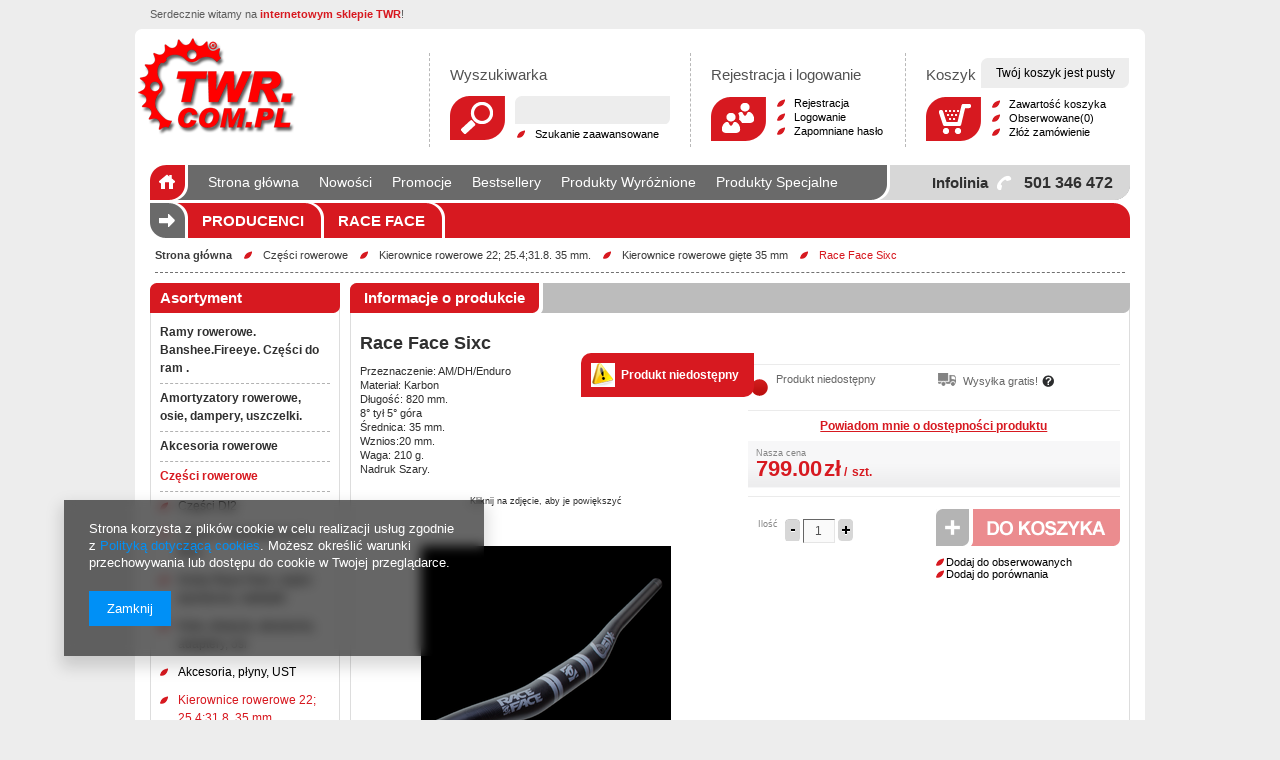

--- FILE ---
content_type: text/html; charset=utf-8
request_url: https://sklep.twr.com.pl/product-pol-1022-Race-Face-Sixc.html
body_size: 19905
content:
<?xml version="1.0" encoding="UTF-8"?>
<!DOCTYPE html PUBLIC "-//W3C//DTD XHTML 1.0 Transitional//EN" "http://www.w3.org/TR/xhtml1/DTD/xhtml1-transitional.dtd">
<html xmlns="http://www.w3.org/1999/xhtml"><head><meta http-equiv="Content-Type" content="text/html; charset=utf-8" /><meta http-equiv="X-UA-Compatible" content="IE=EmulateIE7 " /><title>internetowym sklepie TWR</title><meta name="keywords" content="" /><meta name="description" content="internetowym sklepie TWR" /><link rel="icon" href="/gfx/pol/favicon.ico" /><link rel="stylesheet" type="text/css" href="/gfx/pol/style.css?r=1359966839" /><script type="text/javascript" src="/gfx/pol/shop.js?r=1359966839"></script>
<!--[if gte IE 6]>
<link rel="stylesheet" type="text/css" href="/gfx/pol/style_Z3RlIElFIDY=.css" />
<![endif]--><!--[if IE 7]>
<link rel="stylesheet" type="text/css" href="/gfx/pol/style_SUUgNw==.css" />
<![endif]-->
<meta name="robots" content="index,follow" /><meta name="revisit-after" content="2 days" /><meta name="expires" content="never" /><meta name="distribution" content="global" /><meta name="rating" content="general" /><meta name="Author" content="internetowym sklepie TWR na bazie IdoSell (www.idosell.com/shop)." />
<!-- Begin LoginOptions html -->

<style>
#client_new_social .service_item[data-name="service_Apple"]:before, 
#cookie_login_social_more .service_item[data-name="service_Apple"]:before,
.oscop_contact .oscop_login__service[data-service="Apple"]:before {
    display: block;
    height: 2.6rem;
    content: url('/gfx/standards/apple.svg?r=1743165583');
}
.oscop_contact .oscop_login__service[data-service="Apple"]:before {
    height: auto;
    transform: scale(0.8);
}
#client_new_social .service_item[data-name="service_Apple"]:has(img.service_icon):before,
#cookie_login_social_more .service_item[data-name="service_Apple"]:has(img.service_icon):before,
.oscop_contact .oscop_login__service[data-service="Apple"]:has(img.service_icon):before {
    display: none;
}
</style>

<!-- End LoginOptions html -->

<!-- Open Graph -->
<meta property="og:type" content="website"><meta property="og:url" content="https://sklep.twr.com.pl/product-pol-1022-Race-Face-Sixc.html
"><meta property="og:title" content="Race Face Sixc "><meta property="og:description" content="Przeznaczenie: AM/DH/Enduro
Materiał: Karbon
Długość: 820 mm.
8° tył 5° góra
Średnica: 35 mm. 
Wznios:20 mm.
Waga: 210 g.
Nadruk Szary."><meta property="og:site_name" content="internetowym sklepie TWR"><meta property="og:locale" content="pl_PL"><meta property="og:image" content="https://sklep.twr.com.pl/hpeciai/e73a02b5ffae1330c0107e36b85c3857/pol_pl_Race-Face-Sixc-1022_2.png"><meta property="og:image:width" content="250"><meta property="og:image:height" content="250"><link rel="manifest" href="https://sklep.twr.com.pl/data/include/pwa/1/manifest.json?t=3"><meta name="apple-mobile-web-app-capable" content="yes"><meta name="apple-mobile-web-app-status-bar-style" content="black"><meta name="apple-mobile-web-app-title" content="sklep.twr.com.pl"><link rel="apple-touch-icon" href="/data/include/pwa/1/icon-128.png"><link rel="apple-touch-startup-image" href="/data/include/pwa/1/logo-512.png" /><meta name="msapplication-TileImage" content="/data/include/pwa/1/icon-144.png"><meta name="msapplication-TileColor" content="#2F3BA2"><meta name="msapplication-starturl" content="/"><script type="application/javascript">var _adblock = true;</script><script async src="/data/include/advertising.js"></script><script type="application/javascript">var statusPWA = {
                online: {
                    txt: "Połączono z internetem",
                    bg: "#5fa341"
                },
                offline: {
                    txt: "Brak połączenia z internetem",
                    bg: "#eb5467"
                }
            }</script><script async type="application/javascript" src="/ajax/js/pwa_online_bar.js?v=1&r=6"></script>
<!-- End Open Graph -->

<link rel="canonical" href="https://sklep.twr.com.pl/product-pol-1022-Race-Face-Sixc.html" />

                <script>
                if (window.ApplePaySession && window.ApplePaySession.canMakePayments()) {
                    var applePayAvailabilityExpires = new Date();
                    applePayAvailabilityExpires.setTime(applePayAvailabilityExpires.getTime() + 2592000000); //30 days
                    document.cookie = 'applePayAvailability=yes; expires=' + applePayAvailabilityExpires.toUTCString() + '; path=/;secure;'
                    var scriptAppleJs = document.createElement('script');
                    scriptAppleJs.src = "/ajax/js/apple.js?v=3";
                    if (document.readyState === "interactive" || document.readyState === "complete") {
                          document.body.append(scriptAppleJs);
                    } else {
                        document.addEventListener("DOMContentLoaded", () => {
                            document.body.append(scriptAppleJs);
                        });  
                    }
                } else {
                    document.cookie = 'applePayAvailability=no; path=/;secure;'
                }
                </script>
                <script>let paypalDate = new Date();
                    paypalDate.setTime(paypalDate.getTime() + 86400000);
                    document.cookie = 'payPalAvailability_PLN=-1; expires=' + paypalDate.getTime() + '; path=/; secure';
                </script></head><body style=""><div id="container" class="projector_page"><div id="layout"><div id="header"><div class="n59579">
                    Serdecznie witamy na <span>internetowym sklepie TWR</span>!
                </div><div id="menu_top" style="background: url('/data/gfx/mask/pol/top_1_big.png') top center no-repeat;height:1px;"><h2><a style="background-image: url('/data/gfx/mask/pol/logo_1_big.png');width:162px;height:100px" title="Kliknij, aby przejść do strony głównej" href="/" target="_self">Logo zmienisz w MODERACJA &gt; Wygląd elementów w sklepie &gt; Zarządzanie wyglądem elementów sklepu</a></h2></div><form action="search.php" method="get" id="menu_search"><div id="menu_search_sub"><h2>Wyszukiwarka</h2><input id="menu_search_text" type="text" name="text" value="" /><button type="submit">
                Szukaj
            </button><a href="/searching.php" title="Szukanie zaawansowane">
                Szukanie zaawansowane
            </a></div></form><div id="menu_additional"><h2>Rejestracja i logowanie</h2><a class="registration_link" href="/client-new.php?register" title="Kliknij, aby przejść do formularza rejestracji.">          
			Rejestracja </a><a class="sign_in_link" href="/login.php" title="Kliknij, aby przejść do formularza logowania. ">          
			Logowanie</a><a class="remind_password_link" href="/login.php?operation=recover" title="Kliknij, aby przejść do formularza przypomnienia hasła.">          
			Zapomniane hasło</a></div><div id="menu_basket"><h2>
                Koszyk
            </h2><div id="menu_basket_info">
                        Twój koszyk jest pusty
                    </div><a class="to_card empty_bsket" href="/basketedit.php?mode=1" title="Twój koszyk jest pusty, najpierw dodaj do niego towary z naszej oferty."></a><p><a class="to_card_2 empty_bsket_2" href="/basketedit.php?mode=1" title="Twój koszyk jest pusty, najpierw dodaj do niego towary z naszej oferty.">
                Zawartość koszyka
            </a><a class="favorite_products" href="/basketedit.php?mode=2" title="">
                        Obserwowane(0)</a><a class="checkout" href="/order1.php" title="">
                Złóż zamówienie
            </a></p></div><div class="n57703_menu_top"><div class="n57703_menu_top_links"><ul><li id="tl_1"><a class="n57703_link_p" href="/" title="Strona główna" target="_self"><span class="n57703_link" id="menutop_1"><span class="n57703_link_sub">Strona główna</span></span></a></li><li id="tl_2"><a class="n57703_link_p" href="/search.php?newproducts=y" title="Nowości" target="_self"><span class="n57703_link" id="menutop_2"><span class="n57703_link_sub">Nowości</span></span></a></li><li id="tl_3"><a class="n57703_link_p" href="/search.php?promo=y" title="Promocje" target="_self"><span class="n57703_link" id="menutop_3"><span class="n57703_link_sub">Promocje</span></span></a></li><li id="tl_4"><a class="n57703_link_p" href="/search.php?bestseller=y" title="Bestsellery" target="_self"><span class="n57703_link" id="menutop_4"><span class="n57703_link_sub">Bestsellery</span></span></a></li><li id="tl_5"><a class="n57703_link_p" href="/search.php?distinguished=y" title="Produkty Wyróżnione" target="_self"><span class="n57703_link" id="menutop_5"><span class="n57703_link_sub">Produkty Wyróżnione</span></span></a></li><li id="tl_6"><a class="n57703_link_p" href="/search.php?special=y" title="Produkty Specjalne" target="_self"><span class="n57703_link" id="menutop_6"><span class="n57703_link_sub">Produkty Specjalne</span></span></a></li><li id="tl_7"><a class="n57703_link_p" href="/producers.php" title="Marki" target="_self"><span class="n57703_link" id="menutop_7"><span class="n57703_link_sub">Marki</span></span></a></li><li id="tl_8"><a class="n57703_link_p" href="/Regulamin-cterms-pol-1.html" title="Regulamin" target="_self"><span class="n57703_link" id="menutop_8"><span class="n57703_link_sub">Regulamin</span></span></a></li><li id="tl_9" class="fl_last"><a class="n57703_link_p" href="/contact.php" title="Kontakt" target="_blank"><span class="n57703_link" id="menutop_9"><span class="n57703_link_sub">Kontakt</span></span></a></li></ul></div></div><div class="n63223_out"><a href="/main.php" class="n63223_a" title="Strona główna"></a><div class="n63223_tel"><span>501 346 472</span><div>Infolinia</div></div></div><div id="menu_categories2"><h2>Menu kategorii </h2><ul class="level_1"><li class="level_1" id="level_1_position_1"><a href="/producers.php" class="level_1" target="_self">Producenci</a></li><li class="level_1" id="level_1_position_2"><a href="/firm-pol-1338926341-Race-Face.html" class="level_1" target="_self">Race Face</a></li></ul></div><div id="breadcrumbs"><div id="breadcrumbs_sub"><h3>Jesteś tu:  </h3><ol><li class="bc-main"><a href="/">Strona główna</a></li><li class="category bc-item-1"><a itemprop="category" class="category" href="/pol_m_Czesci-rowerowe-100.html">Części rowerowe</a></li><li class="category bc-item-2"><a itemprop="category" class="category" href="/pol_m_Czesci-rowerowe_Kierownice-rowerowe-22-25-4-31-8-35-mm-158.html">Kierownice rowerowe 22; 25.4;31.8. 35 mm.</a></li><li class="category bc-active bc-item-3"><a itemprop="category" class="category" href="/pol_m_Czesci-rowerowe_Kierownice-rowerowe-22-25-4-31-8-35-mm-_Kierownice-rowerowe-giete-35-mm-425.html">Kierownice rowerowe gięte 35 mm</a></li><li class="bc-active bc-product-name"><span>Race Face Sixc </span></li></ol></div></div></div><div id="page_container"><div id="page"><div id="left"><div id="menu_categories" class="menu_cat_wrapper"><h2><a href="/categories.php" title="Kliknij, by zobaczyć wszystkie kategorie">
                    Asortyment
                </a></h2><div class="menu_cat_sub"><ul class="menu_category1"><li id="up_1"><a class="menu_category1" href="/pol_m_Ramy-rowerowe-Banshee-Fireeye-Czesci-do-ram-183.html" target="_self" rel="toggle"><span>Ramy rowerowe. Banshee.Fireeye. Części  do ram .</span></a><ul class="menu_category2"><li><a class="menu_category2" href="/pol_m_Ramy-rowerowe-Banshee-Fireeye-Czesci-do-ram-_Banshee-478.html" target="_self"><span>Banshee</span></a></li><li><a class="menu_category2" href="/pol_m_Ramy-rowerowe-Banshee-Fireeye-Czesci-do-ram-_Voodoo-479.html" target="_self"><span>Voodoo</span></a></li><li><a class="menu_category2" href="/pol_m_Ramy-rowerowe-Banshee-Fireeye-Czesci-do-ram-_Fireeye-480.html" target="_self"><span>Fireeye</span></a></li><li><a class="menu_category2" href="/pol_m_Ramy-rowerowe-Banshee-Fireeye-Czesci-do-ram-_Haki-tuleje-czesci-ram-481.html" target="_self"><span>Haki, tuleje, części ram</span></a></li><li><a class="menu_category2" href="/pol_m_Ramy-rowerowe-Banshee-Fireeye-Czesci-do-ram-_Ramy-482.html" target="_self"><span>Ramy</span></a></li><li class="menu_category_all"><a class="menu_category_all" href="/pol_m_Ramy-rowerowe-Banshee-Fireeye-Czesci-do-ram-183.html"><span class="menu_all">
                                                    Pokaż wszystkie
                                                </span></a></li></ul></li><li id="up_2"><a class="menu_category1" href="/pol_m_Amortyzatory-rowerowe-osie-dampery-uszczelki-101.html" target="_self" rel="toggle"><span>Amortyzatory rowerowe, osie, dampery, uszczelki.</span></a><ul class="menu_category2"><li><a class="menu_category2" href="/pol_m_Amortyzatory-rowerowe-osie-dampery-uszczelki-_Amortyzatory-przednie-149.html" target="_self"><span>Amortyzatory przednie</span></a></li><li><a class="menu_category2" href="/pol_m_Amortyzatory-rowerowe-osie-dampery-uszczelki-_Amortyzatory-tylne-150.html" target="_self"><span>Amortyzatory tylne</span></a></li><li><a class="menu_category2" href="/pol_m_Amortyzatory-rowerowe-osie-dampery-uszczelki-_Uszczelki-amortyzatorow-czesci-tuleje-272.html" target="_self"><span>Uszczelki amortyzatorów, części, tuleje</span></a></li><li><a class="menu_category2" href="/pol_m_Amortyzatory-rowerowe-osie-dampery-uszczelki-_Widelce-sztywne-397.html" target="_self"><span>Widelce sztywne</span></a></li><li><a class="menu_category2" href="/pol_m_Amortyzatory-rowerowe-osie-dampery-uszczelki-_Osie-amortyzatorow-523.html" target="_self"><span>Osie amortyzatorów</span></a></li><li class="menu_category_all"><a class="menu_category_all" href="/pol_m_Amortyzatory-rowerowe-osie-dampery-uszczelki-101.html"><span class="menu_all">
                                                    Pokaż wszystkie
                                                </span></a></li></ul></li><li id="up_3"><a class="menu_category1" href="/pol_m_Akcesoria-rowerowe-182.html" target="_self" rel="toggle"><span>Akcesoria rowerowe</span></a><ul class="menu_category2"><li><a class="menu_category2" href="/pol_m_Akcesoria-rowerowe_Nawigacja-rowerowa-498.html" target="_self"><span>Nawigacja rowerowa</span></a></li><li><a class="menu_category2" href="/pol_m_Akcesoria-rowerowe_Bagazniki-akcesoria-217.html" target="_self"><span>Bagażniki, akcesoria.</span></a></li><li><a class="menu_category2" href="/pol_m_Akcesoria-rowerowe_Bidony-291.html" target="_self"><span>Bidony</span></a></li><li><a class="menu_category2" href="/pol_m_Akcesoria-rowerowe_Blotniki-rowerowe-216.html" target="_self"><span>Błotniki rowerowe</span></a></li><li><a class="menu_category2" href="/pol_m_Akcesoria-rowerowe_Dynamo-rowerowe-486.html" target="_self"><span>Dynamo rowerowe</span></a></li><li><a class="menu_category2" href="/pol_m_Akcesoria-rowerowe_Dzwonki-trabki-rowerowe-369.html" target="_self"><span>Dzwonki, trąbki rowerowe</span></a></li><li><a class="menu_category2" href="/pol_m_Akcesoria-rowerowe_Kamery-Sportowe-Mocowania-kamer-305.html" target="_self"><span>Kamery Sportowe, Mocowania kamer</span></a></li><li><a class="menu_category2" href="/pol_m_Akcesoria-rowerowe_Kosze-kufry-przyczepy-rowerowe-219.html" target="_self"><span>Kosze, kufry, przyczepy rowerowe</span></a></li><li><a class="menu_category2" href="/pol_m_Akcesoria-rowerowe_Koszyk-bidonu-255.html" target="_self"><span>Koszyk bidonu</span></a></li><li><a class="menu_category2" href="/pol_m_Akcesoria-rowerowe_Lampki-przod-244.html" target="_self"><span>Lampki przód</span></a></li><li><a class="menu_category2" href="/pol_m_Akcesoria-rowerowe_Lampki-tyl-245.html" target="_self"><span>Lampki tył</span></a></li><li><a class="menu_category2" href="/pol_m_Akcesoria-rowerowe_Baterie-Lampki-Ladowarki-USB-Kierunkowskazy-433.html" target="_self" rel="toggle"><span>Baterie Lampki, Ladowarki,USB, Kierunkowskazy.</span></a><ul class="menu_category3"><li><a class="menu_category3" href="/pol_m_Akcesoria-rowerowe_Baterie-Lampki-Ladowarki-USB-Kierunkowskazy-_Tylnie-434.html" target="_self"><span>Tylnie</span></a></li><li><a class="menu_category3" href="/pol_m_Akcesoria-rowerowe_Baterie-Lampki-Ladowarki-USB-Kierunkowskazy-_Przednie-435.html" target="_self"><span>Przednie</span></a></li><li><a class="menu_category3" href="/pol_m_Akcesoria-rowerowe_Baterie-Lampki-Ladowarki-USB-Kierunkowskazy-_Zestawy-436.html" target="_self"><span>Zestawy</span></a></li><li><a class="menu_category3" href="/pol_m_Akcesoria-rowerowe_Baterie-Lampki-Ladowarki-USB-Kierunkowskazy-_Ladowarki-elektryczne-rowerowe-USB-516.html" target="_self"><span>Ładowarki elektryczne, rowerowe, USB</span></a></li><li><a class="menu_category3" href="/pol_m_Akcesoria-rowerowe_Baterie-Lampki-Ladowarki-USB-Kierunkowskazy-_Kierunkowskaz-rowerowy-524.html" target="_self"><span>Kierunkowskaz rowerowy</span></a></li></ul></li><li><a class="menu_category2" href="/pol_m_Akcesoria-rowerowe_Zestawy-lampek-prz-d-i-ty-383.html" target="_self"><span>Zestawy lampek przód i tył</span></a></li><li><a class="menu_category2" href="/pol_m_Akcesoria-rowerowe_Liczniki-akcesoria-303.html" target="_self"><span>Liczniki, akcesoria</span></a></li><li><a class="menu_category2" href="/pol_m_Akcesoria-rowerowe_Lusterka-rowerowe-370.html" target="_self"><span>Lusterka  rowerowe</span></a></li><li><a class="menu_category2" href="/pol_m_Akcesoria-rowerowe_Torby-pokrowce-rowerowe-346.html" target="_self"><span>Torby, pokrowce rowerowe</span></a></li><li><a class="menu_category2" href="/pol_m_Akcesoria-rowerowe_Ochrona-ramy-rowerowej-amortyzatorow-254.html" target="_self"><span>Ochrona ramy rowerowej, amortyzatorów</span></a></li><li><a class="menu_category2" href="/pol_m_Akcesoria-rowerowe_Plecaki-nerki-torby-kurierskie-buklaki-209.html" target="_self"><span>Plecaki, nerki,torby kurierskie,bukłaki</span></a></li><li><a class="menu_category2" href="/pol_m_Akcesoria-rowerowe_Pokrowce-rowerowe-uchwyty-na-telefon-375.html" target="_self"><span>Pokrowce rowerowe,uchwyty na telefon</span></a></li><li><a class="menu_category2" href="/pol_m_Akcesoria-rowerowe_Pompki-naboje-CO2-cisniomierze-redukcje-igly-203.html" target="_self" rel="toggle"><span>Pompki, naboje CO2, ciśniomierze, redukcje, igły</span></a><ul class="menu_category3"><li><a class="menu_category3" href="/pol_m_Akcesoria-rowerowe_Pompki-naboje-CO2-cisniomierze-redukcje-igly_Pompki-podlogowe-393.html" target="_self"><span>Pompki podłogowe</span></a></li><li><a class="menu_category3" href="/pol_m_Akcesoria-rowerowe_Pompki-naboje-CO2-cisniomierze-redukcje-igly_Pompki-mini-398.html" target="_self"><span>Pompki mini</span></a></li><li><a class="menu_category3" href="/pol_m_Akcesoria-rowerowe_Pompki-naboje-CO2-cisniomierze-redukcje-igly_Pompki-CO2-394.html" target="_self"><span>Pompki CO2</span></a></li><li><a class="menu_category3" href="/pol_m_Akcesoria-rowerowe_Pompki-naboje-CO2-cisniomierze-redukcje-igly_Naboje-CO2-395.html" target="_self"><span>Naboje CO2</span></a></li><li><a class="menu_category3" href="/pol_m_Akcesoria-rowerowe_Pompki-naboje-CO2-cisniomierze-redukcje-igly_Pompki-do-amortyzatorow-396.html" target="_self"><span>Pompki do amortyzatorów</span></a></li><li><a class="menu_category3" href="/pol_m_Akcesoria-rowerowe_Pompki-naboje-CO2-cisniomierze-redukcje-igly_Redukcje-Igly-czesci-do-pompek-399.html" target="_self"><span>Redukcje, Igły, części do pompek</span></a></li><li><a class="menu_category3" href="/pol_m_Akcesoria-rowerowe_Pompki-naboje-CO2-cisniomierze-redukcje-igly_Cisnieniomierze-543.html" target="_self"><span>Ciśnieniomierze</span></a></li></ul></li><li><a class="menu_category2" href="/pol_m_Akcesoria-rowerowe_Pulsometry-304.html" target="_self"><span>Pulsometry</span></a></li><li><a class="menu_category2" href="/pol_m_Akcesoria-rowerowe_Stojaki-wieszaki-podporki-202.html" target="_self"><span>Stojaki, wieszaki, podpórki</span></a></li><li><a class="menu_category2" href="/pol_m_Akcesoria-rowerowe_Torebki-torby-sakwy-210.html" target="_self" rel="toggle"><span>Torebki, torby, sakwy</span></a><ul class="menu_category3"><li><a class="menu_category3" href="/pol_m_Akcesoria-rowerowe_Torebki-torby-sakwy_Sakwy-211.html" target="_self"><span>Sakwy</span></a></li><li><a class="menu_category3" href="/pol_m_Akcesoria-rowerowe_Torebki-torby-sakwy_Torby-na-bagaznik-212.html" target="_self"><span>Torby na bagażnik</span></a></li><li><a class="menu_category3" href="/pol_m_Akcesoria-rowerowe_Torebki-torby-sakwy_Torby-na-kierownice-213.html" target="_self"><span>Torby na kierownicę</span></a></li><li><a class="menu_category3" href="/pol_m_Akcesoria-rowerowe_Torebki-torby-sakwy_Torby-na-rame-215.html" target="_self"><span>Torby na ramę</span></a></li><li><a class="menu_category3" href="/pol_m_Akcesoria-rowerowe_Torebki-torby-sakwy_Torebki-podsiodlowe-214.html" target="_self"><span>Torebki podsiodłowe</span></a></li></ul></li><li><a class="menu_category2" href="/pol_m_Akcesoria-rowerowe_Zapiecia-rowerowe-268.html" target="_self" rel="toggle"><span>Zapięcia rowerowe</span></a><ul class="menu_category3"><li><a class="menu_category3" href="/pol_m_Akcesoria-rowerowe_Zapiecia-rowerowe_Linka-270.html" target="_self"><span>Linka</span></a></li><li><a class="menu_category3" href="/pol_m_Akcesoria-rowerowe_Zapiecia-rowerowe_Lancuch-271.html" target="_self"><span>Łańcuch</span></a></li><li><a class="menu_category3" href="/pol_m_Akcesoria-rowerowe_Zapiecia-rowerowe_U-lock-269.html" target="_self"><span>U-lock</span></a></li></ul></li><li><a class="menu_category2" href="/pol_m_Akcesoria-rowerowe_Mocowania-akcesoria-monta-owe-416.html" target="_self"><span>Mocowania, akcesoria montażowe</span></a></li><li><a class="menu_category2" href="/pol_m_Akcesoria-rowerowe_Hol-drazki-i-uchwyty-roweru-dziecinnego-522.html" target="_self"><span>Hol, drążki i uchwyty  roweru dziecinnego</span></a></li><li><a class="menu_category2" href="/pol_m_Akcesoria-rowerowe_Odblaski-kola-szprychy-kol-rowerowych-485.html" target="_self"><span>Odblaski, koła szprychy kół rowerowych</span></a></li><li><a class="menu_category2" href="/pol_m_Akcesoria-rowerowe_Foteliki-rowerowe-dla-dzieci-534.html" target="_self"><span>Foteliki rowerowe dla dzieci</span></a></li><li><a class="menu_category2" href="/pol_m_Akcesoria-rowerowe_Trenazery-539.html" target="_self"><span>Trenażery</span></a></li><li class="menu_category_all"><a class="menu_category_all" href="/pol_m_Akcesoria-rowerowe-182.html"><span class="menu_all">
                                                    Pokaż wszystkie
                                                </span></a></li></ul></li><li id="up_4" class="menu_category1_active"><a class="menu_category1" href="/pol_m_Czesci-rowerowe-100.html" target="_self" rel="toggle"><span>Części rowerowe</span></a><ul class="menu_category2" style="display:block;"><li><a class="menu_category2" href="/pol_m_Czesci-rowerowe_Czesci-DI2-564.html" target="_self"><span>Części DI2</span></a></li><li><a class="menu_category2" href="/pol_m_Czesci-rowerowe_Czesci-Ladowarki-do-E-Bike-570.html" target="_self"><span>Części, Ładowarki do E-Bike</span></a></li><li><a class="menu_category2" href="/pol_m_Czesci-rowerowe_Korby-Race-Face-czesci-wymienne-nakladki-339.html" target="_self" rel="toggle"><span>Korby Race Face, części wymienne, nakładki</span></a><ul class="menu_category3"><li><a class="menu_category3" href="/pol_m_Czesci-rowerowe_Korby-Race-Face-czesci-wymienne-nakladki_Korby-9-10-11-12-SPD-459.html" target="_self"><span>Korby  9/10/11/12 SPD</span></a></li><li><a class="menu_category3" href="/pol_m_Czesci-rowerowe_Korby-Race-Face-czesci-wymienne-nakladki_Korby-pod-mufe-83mm-411.html" target="_self"><span>Korby pod mufę 83mm</span></a></li><li><a class="menu_category3" href="/pol_m_Czesci-rowerowe_Korby-Race-Face-czesci-wymienne-nakladki_Korby-pod-mufe-100-mm-458.html" target="_self"><span>Korby pod mufę 100 mm</span></a></li><li><a class="menu_category3" href="/pol_m_Czesci-rowerowe_Korby-Race-Face-czesci-wymienne-nakladki_Sruby-do-ramion-korb-421.html" target="_self"><span>Śruby do ramion korb </span></a></li><li><a class="menu_category3" href="/pol_m_Czesci-rowerowe_Korby-Race-Face-czesci-wymienne-nakladki_Nakladki-na-korby-adaptery-osie-424.html" target="_self"><span>Nakładki na korby, adaptery, osie</span></a></li><li><a class="menu_category3" href="/pol_m_Czesci-rowerowe_Korby-Race-Face-czesci-wymienne-nakladki_Korby-do-E-Bike-566.html" target="_self"><span>Korby do E-Bike</span></a></li></ul></li><li><a class="menu_category2" href="/pol_m_Czesci-rowerowe_Kola-obrecze-akcesoria-adaptery-osi-172.html" target="_self" rel="toggle"><span>Koła, obręcze, akcesoria, adaptery, osi</span></a><ul class="menu_category3"><li><a class="menu_category3" href="/pol_m_Czesci-rowerowe_Kola-obrecze-akcesoria-adaptery-osi_Kola-Race-Face-474.html" target="_self" rel="toggle"><span>Koła Race Face </span></a><ul class="menu_category4"><li><a class="menu_category4" href="/pol_m_Czesci-rowerowe_Kola-obrecze-akcesoria-adaptery-osi_Kola-Race-Face-_Obrecze-Race-Face-528.html" target="_self"><span>Obręcze Race Face</span></a></li></ul></li><li><a class="menu_category3" href="/pol_m_Czesci-rowerowe_Kola-obrecze-akcesoria-adaptery-osi_Kola-285.html" target="_self"><span>Koła </span></a></li><li><a class="menu_category3" href="/pol_m_Czesci-rowerowe_Kola-obrecze-akcesoria-adaptery-osi_Obrecze-176.html" target="_self"><span>Obręcze</span></a></li><li><a class="menu_category3" href="/pol_m_Czesci-rowerowe_Kola-obrecze-akcesoria-adaptery-osi_Szprychy-175.html" target="_self"><span>Szprychy</span></a></li><li><a class="menu_category3" href="/pol_m_Czesci-rowerowe_Kola-obrecze-akcesoria-adaptery-osi_Czesci-kol-Race-Face-457.html" target="_self"><span>Części kół Race Face</span></a></li></ul></li><li><a class="menu_category2" href="/pol_m_Czesci-rowerowe_Akcesoria-plyny-UST-253.html" target="_self" rel="toggle"><span>Akcesoria, płyny, UST</span></a><ul class="menu_category3"><li><a class="menu_category3" href="/pol_m_Czesci-rowerowe_Akcesoria-plyny-UST_Wentyle-557.html" target="_self"><span>Wentyle</span></a></li><li><a class="menu_category3" href="/pol_m_Czesci-rowerowe_Akcesoria-plyny-UST_Plyny-558.html" target="_self"><span>Płyny</span></a></li><li><a class="menu_category3" href="/pol_m_Czesci-rowerowe_Akcesoria-plyny-UST_Tasmy-559.html" target="_self"><span>Taśmy</span></a></li><li><a class="menu_category3" href="/pol_m_Czesci-rowerowe_Akcesoria-plyny-UST_Zestawy-UST-560.html" target="_self"><span>Zestawy UST</span></a></li></ul></li><li class="menu_category2_active"><a class="menu_category2" href="/pol_m_Czesci-rowerowe_Kierownice-rowerowe-22-25-4-31-8-35-mm-158.html" target="_self" rel="toggle"><span>Kierownice rowerowe 22; 25.4;31.8. 35 mm.</span></a><ul class="menu_category3" style="display:block;"><li class="menu_category3_active"><a class="menu_category3" href="/pol_m_Czesci-rowerowe_Kierownice-rowerowe-22-25-4-31-8-35-mm-_Kierownice-rowerowe-giete-35-mm-425.html" target="_self"><span>Kierownice rowerowe gięte 35 mm</span></a></li><li><a class="menu_category3" href="/pol_m_Czesci-rowerowe_Kierownice-rowerowe-22-25-4-31-8-35-mm-_Kierownice-rowerowe-proste-35-mm-568.html" target="_self"><span>Kierownice rowerowe proste 35 mm</span></a></li><li><a class="menu_category3" href="/pol_m_Czesci-rowerowe_Kierownice-rowerowe-22-25-4-31-8-35-mm-_Kierownice-rowerowe-giete-31-8-mm-274.html" target="_self"><span>Kierownice rowerowe gięte 31.8 mm.</span></a></li><li><a class="menu_category3" href="/pol_m_Czesci-rowerowe_Kierownice-rowerowe-22-25-4-31-8-35-mm-_Kierownice-rowerowe-proste-31-8-mm-273.html" target="_self"><span>Kierownice rowerowe proste 31.8 mm.</span></a></li><li><a class="menu_category3" href="/pol_m_Czesci-rowerowe_Kierownice-rowerowe-22-25-4-31-8-35-mm-_Kierownice-rowerowe-25-4-mm-452.html" target="_self"><span>Kierownice rowerowe 25.4 mm.</span></a></li><li><a class="menu_category3" href="/pol_m_Czesci-rowerowe_Kierownice-rowerowe-22-25-4-31-8-35-mm-_Kierownicy-szosa-grawel-569.html" target="_self"><span>Kierownicy szosa, grawel</span></a></li><li><a class="menu_category3" href="/pol_m_Czesci-rowerowe_Kierownice-rowerowe-22-25-4-31-8-35-mm-_Kierownice-22-mm-579.html" target="_self"><span>Kierownice 22 mm.</span></a></li></ul></li><li><a class="menu_category2" href="/pol_m_Czesci-rowerowe_Mostki-kierownicy-163.html" target="_self" rel="toggle"><span>Mostki kierownicy</span></a><ul class="menu_category3"><li><a class="menu_category3" href="/pol_m_Czesci-rowerowe_Mostki-kierownicy_Mostki-kierownicy-35-mm-422.html" target="_self"><span>Mostki kierownicy 35 mm.</span></a></li><li><a class="menu_category3" href="/pol_m_Czesci-rowerowe_Mostki-kierownicy_Mostki-kierownicy-31-8-mm-413.html" target="_self"><span>Mostki  kierownicy 31.8 mm.</span></a></li><li><a class="menu_category3" href="/pol_m_Czesci-rowerowe_Mostki-kierownicy_Mostki-kierownicy-25-4-mm-414.html" target="_self"><span>Mostki  kierownicy 25.4 mm.</span></a></li></ul></li><li><a class="menu_category2" href="/pol_m_Czesci-rowerowe_Zebatki-single-speed-DH-Nexus-341.html" target="_self" rel="toggle"><span>Zębatki  single speed, DH, Nexus</span></a><ul class="menu_category3"><li><a class="menu_category3" href="/pol_m_Czesci-rowerowe_Zebatki-single-speed-DH-Nexus_Zebatki-korbowodu-Direct-Mount-513.html" target="_self"><span>Zębatki korbowodu Direct Mount</span></a></li><li><a class="menu_category3" href="/pol_m_Czesci-rowerowe_Zebatki-single-speed-DH-Nexus_Zebatki-korbowodu-10-SPD-526.html" target="_self"><span>Zębatki korbowodu 10 SPD</span></a></li><li><a class="menu_category3" href="/pol_m_Czesci-rowerowe_Zebatki-single-speed-DH-Nexus_Zebatki-korbowodu-11-12-447.html" target="_self"><span>Zębatki korbowodu 11, 12</span></a></li><li><a class="menu_category3" href="/pol_m_Czesci-rowerowe_Zebatki-single-speed-DH-Nexus_Zebatki-korbowodu-SPD-9-356.html" target="_self"><span>Zębatki korbowodu SPD 9</span></a></li><li><a class="menu_category3" href="/pol_m_Czesci-rowerowe_Zebatki-single-speed-DH-Nexus_Zebatki-Narrow-Wide-545.html" target="_self"><span>Zębatki Narrow Wide</span></a></li><li><a class="menu_category3" href="/pol_m_Czesci-rowerowe_Zebatki-single-speed-DH-Nexus_Zebatki-single-speed-DH-Nexus-357.html" target="_self"><span>Zębatki single speed, DH, Nexus</span></a></li><li><a class="menu_category3" href="/pol_m_Czesci-rowerowe_Zebatki-single-speed-DH-Nexus_Zebatki-Szosa-532.html" target="_self"><span>Zębatki Szosa</span></a></li><li><a class="menu_category3" href="/pol_m_Czesci-rowerowe_Zebatki-single-speed-DH-Nexus_Zebatki-E-Bike-546.html" target="_self"><span>Zębatki E-Bike</span></a></li></ul></li><li><a class="menu_category2" href="/pol_m_Czesci-rowerowe_Wklady-suportu-i-czesci-zamienne-336.html" target="_self" rel="toggle"><span>Wkłady suportu i części zamienne</span></a><ul class="menu_category3"><li><a class="menu_category3" href="/pol_m_Czesci-rowerowe_Wklady-suportu-i-czesci-zamienne_Wklady-suportu-367.html" target="_self"><span>Wkłady suportu</span></a></li><li><a class="menu_category3" href="/pol_m_Czesci-rowerowe_Wklady-suportu-i-czesci-zamienne_Czesci-zamienne-366.html" target="_self"><span>Części zamienne</span></a></li></ul></li><li><a class="menu_category2" href="/pol_m_Czesci-rowerowe_Sztyce-rowerowe-manetki-akcesoria-171.html" target="_self" rel="toggle"><span>Sztyce rowerowe, manetki, akcesoria</span></a><ul class="menu_category3"><li><a class="menu_category3" href="/pol_m_Czesci-rowerowe_Sztyce-rowerowe-manetki-akcesoria_Sztycy-teleskopowe-czesci-500.html" target="_self" rel="toggle"><span>Sztycy teleskopowe, części</span></a><ul class="menu_category4"><li><a class="menu_category4" href="/pol_m_Czesci-rowerowe_Sztyce-rowerowe-manetki-akcesoria_Sztycy-teleskopowe-czesci_Sztycy-teleskopowe-544.html" target="_self"><span>Sztycy teleskopowe</span></a></li><li><a class="menu_category4" href="/pol_m_Czesci-rowerowe_Sztyce-rowerowe-manetki-akcesoria_Sztycy-teleskopowe-czesci_Czesci-sztyc-Race-Face-542.html" target="_self"><span>Części sztyc Race Face </span></a></li></ul></li><li><a class="menu_category3" href="/pol_m_Czesci-rowerowe_Sztyce-rowerowe-manetki-akcesoria_Manetki-sztycy-regulowanej-521.html" target="_self"><span>Manetki sztycy regulowanej</span></a></li><li><a class="menu_category3" href="/pol_m_Czesci-rowerowe_Sztyce-rowerowe-manetki-akcesoria_Sztyce-karbonowe-483.html" target="_self"><span>Sztyce karbonowe</span></a></li><li><a class="menu_category3" href="/pol_m_Czesci-rowerowe_Sztyce-rowerowe-manetki-akcesoria_Sztyce-aluminiowe-307.html" target="_self"><span>Sztyce aluminiowe</span></a></li><li><a class="menu_category3" href="/pol_m_Czesci-rowerowe_Sztyce-rowerowe-manetki-akcesoria_Sztyce-amortyzowane-484.html" target="_self"><span>Sztyce amortyzowane</span></a></li><li><a class="menu_category3" href="/pol_m_Czesci-rowerowe_Sztyce-rowerowe-manetki-akcesoria_Sztycy-stalowe-583.html" target="_self"><span>Sztycy stalowe</span></a></li><li><a class="menu_category3" href="/pol_m_Czesci-rowerowe_Sztyce-rowerowe-manetki-akcesoria_Redukcje-sztycy-308.html" target="_self"><span>Redukcje sztycy</span></a></li><li><a class="menu_category3" href="/pol_m_Czesci-rowerowe_Sztyce-rowerowe-manetki-akcesoria_Zacisk-sztycy-290.html" target="_self"><span>Zacisk sztycy</span></a></li></ul></li><li><a class="menu_category2" href="/pol_m_Czesci-rowerowe_Chwyty-owijki-rogi-obejmy-korki-131.html" target="_self" rel="toggle"><span>Chwyty, owijki, rogi, obejmy, korki.</span></a><ul class="menu_category3"><li><a class="menu_category3" href="/pol_m_Czesci-rowerowe_Chwyty-owijki-rogi-obejmy-korki-_Chwyty-kierownicy-349.html" target="_self"><span>Chwyty kierownicy</span></a></li><li><a class="menu_category3" href="/pol_m_Czesci-rowerowe_Chwyty-owijki-rogi-obejmy-korki-_Chwyty-zakrecane-350.html" target="_self"><span>Chwyty zakręcane </span></a></li><li><a class="menu_category3" href="/pol_m_Czesci-rowerowe_Chwyty-owijki-rogi-obejmy-korki-_Obejmy-chwytow-347.html" target="_self"><span>Obejmy chwytów </span></a></li><li><a class="menu_category3" href="/pol_m_Czesci-rowerowe_Chwyty-owijki-rogi-obejmy-korki-_Owijki-kierownicy-348.html" target="_self"><span>Owijki kierownicy</span></a></li><li><a class="menu_category3" href="/pol_m_Czesci-rowerowe_Chwyty-owijki-rogi-obejmy-korki-_Rogi-kierownicy-374.html" target="_self"><span>Rogi kierownicy</span></a></li><li><a class="menu_category3" href="/pol_m_Czesci-rowerowe_Chwyty-owijki-rogi-obejmy-korki-_Korki-kierownicy-553.html" target="_self"><span>Korki kierownicy</span></a></li></ul></li><li><a class="menu_category2" href="/pol_m_Czesci-rowerowe_Stery-lozyska-podkladki-grzybki-170.html" target="_self" rel="toggle"><span>Stery, łożyska, podkładki, grzybki</span></a><ul class="menu_category3"><li><a class="menu_category3" href="/pol_m_Czesci-rowerowe_Stery-lozyska-podkladki-grzybki_Lozyska-sterow-377.html" target="_self"><span>Łożyska sterów</span></a></li><li><a class="menu_category3" href="/pol_m_Czesci-rowerowe_Stery-lozyska-podkladki-grzybki_Podkladki-dystansowe-332.html" target="_self"><span>Podkładki dystansowe</span></a></li><li><a class="menu_category3" href="/pol_m_Czesci-rowerowe_Stery-lozyska-podkladki-grzybki_Stery-418.html" target="_self"><span>Stery</span></a></li><li><a class="menu_category3" href="/pol_m_Czesci-rowerowe_Stery-lozyska-podkladki-grzybki_Grzybek-sterow-489.html" target="_self"><span>Grzybek sterów</span></a></li></ul></li><li><a class="menu_category2" href="/pol_m_Czesci-rowerowe_Lozyska-ram-piast-suportow-517.html" target="_self"><span>Łożyska ram, piast, suportów</span></a></li><li><a class="menu_category2" href="/pol_m_Czesci-rowerowe_Hamulce-i-akcesoria-151.html" target="_self" rel="toggle"><span>Hamulce i akcesoria</span></a><ul class="menu_category3"><li><a class="menu_category3" href="/pol_m_Czesci-rowerowe_Hamulce-i-akcesoria_-Hamulce-Tarczowe-153.html" target="_self"><span> Hamulce Tarczowe</span></a></li><li><a class="menu_category3" href="/pol_m_Czesci-rowerowe_Hamulce-i-akcesoria_Przewody-hydrauliczne-368.html" target="_self"><span>Przewody hydrauliczne</span></a></li><li><a class="menu_category3" href="/pol_m_Czesci-rowerowe_Hamulce-i-akcesoria_Tarcze-hamulcowe-249.html" target="_self"><span>Tarcze hamulcowe</span></a></li><li><a class="menu_category3" href="/pol_m_Części-rowerowe_Hamulce-i-akcesoria_Zacisk-hamulca-Disc-392.html" target="_self"><span>Zacisk hamulca Disc</span></a></li><li><a class="menu_category3" href="/pol_m_Czesci-rowerowe_Hamulce-i-akcesoria_Klocki-hamulcowe-tarczowe-246.html" target="_self"><span>Klocki hamulcowe tarczowe</span></a></li><li><a class="menu_category3" href="/pol_m_Czesci-rowerowe_Hamulce-i-akcesoria_Dzwignie-hamulcow-299.html" target="_self"><span>Dźwignie hamulców</span></a></li><li><a class="menu_category3" href="/pol_m_Czesci-rowerowe_Hamulce-i-akcesoria_Klocki-hamulcowe-v-brake-247.html" target="_self"><span>Klocki hamulcowe v-brake</span></a></li><li><a class="menu_category3" href="/pol_m_Czesci-rowerowe_Hamulce-i-akcesoria_Hamulce-V-Brake-152.html" target="_self"><span>Hamulce V-Brake</span></a></li><li><a class="menu_category3" href="/pol_m_Czesci-rowerowe_Hamulce-i-akcesoria_Klocki-i-czesci-hamulcowe-szosa-248.html" target="_self"><span>Klocki i części hamulcowe szosa</span></a></li><li><a class="menu_category3" href="/pol_m_Czesci-rowerowe_Hamulce-i-akcesoria_Rotor-BMX-380.html" target="_self"><span>Rotor BMX</span></a></li><li><a class="menu_category3" href="/pol_m_Czesci-rowerowe_Hamulce-i-akcesoria_Adaptery-415.html" target="_self"><span>Adaptery</span></a></li><li><a class="menu_category3" href="/pol_m_Czesci-rowerowe_Hamulce-i-akcesoria_Sruby-tarczy-hamulcowej-533.html" target="_self"><span>Śruby tarczy hamulcowej</span></a></li></ul></li><li><a class="menu_category2" href="/pol_m_Czesci-rowerowe_Opony-detki-nakretki-rowerowe-173.html" target="_self" rel="toggle"><span>Opony, dętki, nakrętki rowerowe</span></a><ul class="menu_category3"><li><a class="menu_category3" href="/pol_m_Czesci-rowerowe_Opony-detki-nakretki-rowerowe_Detki-rowerowe-179.html" target="_self" rel="toggle"><span>Dętki rowerowe</span></a><ul class="menu_category4"><li><a class="menu_category4" href="/pol_m_Czesci-rowerowe_Opony-detki-nakretki-rowerowe_Detki-rowerowe_29-463.html" target="_self"><span>29</span></a></li><li><a class="menu_category4" href="/pol_m_Czesci-rowerowe_Opony-detki-nakretki-rowerowe_Detki-rowerowe_28-464.html" target="_self"><span>28</span></a></li><li><a class="menu_category4" href="/pol_m_Czesci-rowerowe_Opony-detki-nakretki-rowerowe_Detki-rowerowe_27-5-465.html" target="_self"><span>27.5</span></a></li><li><a class="menu_category4" href="/pol_m_Czesci-rowerowe_Opony-detki-nakretki-rowerowe_Detki-rowerowe_26-466.html" target="_self"><span>26</span></a></li><li><a class="menu_category4" href="/pol_m_Czesci-rowerowe_Opony-detki-nakretki-rowerowe_Detki-rowerowe_24-467.html" target="_self"><span>24</span></a></li><li><a class="menu_category4" href="/pol_m_Czesci-rowerowe_Opony-detki-nakretki-rowerowe_Detki-rowerowe_20-468.html" target="_self"><span>20</span></a></li><li><a class="menu_category4" href="/pol_m_Czesci-rowerowe_Opony-detki-nakretki-rowerowe_Detki-rowerowe_22-580.html" target="_self"><span>22</span></a></li><li><a class="menu_category4" href="/pol_m_Czesci-rowerowe_Opony-detki-nakretki-rowerowe_Detki-rowerowe_Szosowe-473.html" target="_self"><span>Szosowe</span></a></li></ul></li><li><a class="menu_category3" href="/pol_m_Czesci-rowerowe_Opony-detki-nakretki-rowerowe_Nakretki-do-zaworu-detki-423.html" target="_self"><span>Nakrętki do zaworu dętki</span></a></li><li><a class="menu_category3" href="/pol_m_Czesci-rowerowe_Opony-detki-nakretki-rowerowe_Opony-MTB-300.html" target="_self" rel="toggle"><span>Opony  MTB</span></a><ul class="menu_category4"><li><a class="menu_category4" href="/pol_m_Czesci-rowerowe_Opony-detki-nakretki-rowerowe_Opony-MTB_26-404.html" target="_self"><span>26</span></a></li><li><a class="menu_category4" href="/pol_m_Czesci-rowerowe_Opony-detki-nakretki-rowerowe_Opony-MTB_24-426.html" target="_self"><span>24</span></a></li><li><a class="menu_category4" href="/pol_m_Czesci-rowerowe_Opony-detki-nakretki-rowerowe_Opony-MTB_22-563.html" target="_self"><span>22</span></a></li></ul></li><li><a class="menu_category3" href="/pol_m_Czesci-rowerowe_Opony-detki-nakretki-rowerowe_Opony-szosowe-302.html" target="_self"><span>Opony szosowe </span></a></li><li><a class="menu_category3" href="/pol_m_Czesci-rowerowe_Opony-detki-nakretki-rowerowe_Opony-rowerowe-miejskie-i-trekingowe-301.html" target="_self" rel="toggle"><span>Opony rowerowe miejskie i trekingowe</span></a><ul class="menu_category4"><li><a class="menu_category4" href="/pol_m_Czesci-rowerowe_Opony-detki-nakretki-rowerowe_Opony-rowerowe-miejskie-i-trekingowe_20-408.html" target="_self"><span>20</span></a></li><li><a class="menu_category4" href="/pol_m_Czesci-rowerowe_Opony-detki-nakretki-rowerowe_Opony-rowerowe-miejskie-i-trekingowe_22-581.html" target="_self"><span>22</span></a></li><li><a class="menu_category4" href="/pol_m_Czesci-rowerowe_Opony-detki-nakretki-rowerowe_Opony-rowerowe-miejskie-i-trekingowe_24-407.html" target="_self"><span>24</span></a></li><li><a class="menu_category4" href="/pol_m_Czesci-rowerowe_Opony-detki-nakretki-rowerowe_Opony-rowerowe-miejskie-i-trekingowe_26-400.html" target="_self"><span>26</span></a></li><li><a class="menu_category4" href="/pol_m_Czesci-rowerowe_Opony-detki-nakretki-rowerowe_Opony-rowerowe-miejskie-i-trekingowe_27-402.html" target="_self"><span>27</span></a></li><li><a class="menu_category4" href="/pol_m_Czesci-rowerowe_Opony-detki-nakretki-rowerowe_Opony-rowerowe-miejskie-i-trekingowe_28-403.html" target="_self"><span>28</span></a></li></ul></li></ul></li><li><a class="menu_category2" href="/pol_m_Czesci-rowerowe_Piasty-i-zaciski-adaptery-286.html" target="_self" rel="toggle"><span>Piasty i zaciski, adaptery</span></a><ul class="menu_category3"><li><a class="menu_category3" href="/pol_m_Czesci-rowerowe_Piasty-i-zaciski-adaptery_Piasty-przednie-287.html" target="_self"><span>Piasty przednie</span></a></li><li><a class="menu_category3" href="/pol_m_Czesci-rowerowe_Piasty-i-zaciski-adaptery_Piasty-tylne-288.html" target="_self"><span>Piasty tylne</span></a></li><li><a class="menu_category3" href="/pol_m_Czesci-rowerowe_Piasty-i-zaciski-adaptery_Zaciski-piast-osie-306.html" target="_self"><span>Zaciski piast, osie</span></a></li><li><a class="menu_category3" href="/pol_m_Czesci-rowerowe_Piasty-i-zaciski-adaptery_Os-piasty-417.html" target="_self"><span>Oś piasty</span></a></li><li><a class="menu_category3" href="/pol_m_Czesci-rowerowe_Piasty-i-zaciski-adaptery_Adaptery-osi-520.html" target="_self"><span>Adaptery osi</span></a></li><li><a class="menu_category3" href="/pol_m_Czesci-rowerowe_Piasty-i-zaciski-adaptery_Bebenki-Piast-571.html" target="_self"><span>Bębenki Piast</span></a></li></ul></li><li><a class="menu_category2" href="/pol_m_Czesci-rowerowe_Lancuchy-spinki-piny-161.html" target="_self" rel="toggle"><span>Łańcuchy, spinki, piny</span></a><ul class="menu_category3"><li><a class="menu_category3" href="/pol_m_Czesci-rowerowe_Lancuchy-spinki-piny_Spinki-piny-409.html" target="_self"><span>Spinki, piny</span></a></li><li><a class="menu_category3" href="/pol_m_Czesci-rowerowe_Lancuchy-spinki-piny_Lancuchy-410.html" target="_self" rel="toggle"><span>Łańcuchy </span></a><ul class="menu_category4"><li><a class="menu_category4" href="/pol_m_Czesci-rowerowe_Lancuchy-spinki-piny_Lancuchy-_1-Rzedowe-547.html" target="_self"><span>1 Rzędowe</span></a></li><li><a class="menu_category4" href="/pol_m_Czesci-rowerowe_Lancuchy-spinki-piny_Lancuchy-_9-10-Rzedowe-549.html" target="_self"><span>9-10- Rzędowe</span></a></li><li><a class="menu_category4" href="/pol_m_Czesci-rowerowe_Lancuchy-spinki-piny_Lancuchy-_11-12-Rzedowe-550.html" target="_self"><span>11-12 Rzędowe</span></a></li><li><a class="menu_category4" href="/pol_m_Czesci-rowerowe_Lancuchy-spinki-piny_Lancuchy-_Lancuchy-do-E-Bike-551.html" target="_self"><span>Łańcuchy do E-Bike</span></a></li></ul></li></ul></li><li><a class="menu_category2" href="/pol_m_Czesci-rowerowe_Kasety-wolnobiegi-155.html" target="_self" rel="toggle"><span>Kasety, wolnobiegi</span></a><ul class="menu_category3"><li><a class="menu_category3" href="/pol_m_Czesci-rowerowe_Kasety-wolnobiegi_-Kasety-MTB-157.html" target="_self"><span> Kasety MTB</span></a></li><li><a class="menu_category3" href="/pol_m_Czesci-rowerowe_Kasety-wolnobiegi_Wolnobiegi-372.html" target="_self"><span>Wolnobiegi</span></a></li></ul></li><li><a class="menu_category2" href="/pol_m_Czesci-rowerowe_Przerzutki-i-akcesoria-165.html" target="_self" rel="toggle"><span>Przerzutki i akcesoria</span></a><ul class="menu_category3"><li><a class="menu_category3" href="/pol_m_Czesci-rowerowe_Przerzutki-i-akcesoria_Przednie-166.html" target="_self"><span>Przednie</span></a></li><li><a class="menu_category3" href="/pol_m_Czesci-rowerowe_Przerzutki-i-akcesoria_Tylne-167.html" target="_self"><span>Tylne</span></a></li></ul></li><li><a class="menu_category2" href="/pol_m_Czesci-rowerowe_Haki-ram-rowerowe-slizgi-373.html" target="_self"><span>Haki ram rowerowe, slizgi</span></a></li><li><a class="menu_category2" href="/pol_m_Czesci-rowerowe_Napinacze-lancucha-351.html" target="_self"><span>Napinacze łańcucha</span></a></li><li><a class="menu_category2" href="/pol_m_Czesci-rowerowe_Bashring-Rockring-334.html" target="_self"><span>Bashring, Rockring.</span></a></li><li><a class="menu_category2" href="/pol_m_Czesci-rowerowe_Manetki-rowerowe-162.html" target="_self"><span>Manetki rowerowe</span></a></li><li><a class="menu_category2" href="/pol_m_Części-rowerowe_Linki-pancerze-hamulcowe-419.html" target="_self"><span>Linki, pancerze hamulcowe</span></a></li><li><a class="menu_category2" href="/pol_m_Części-rowerowe_Linki-pancerze-przerzutki-420.html" target="_self"><span>Linki, pancerze przerzutki</span></a></li><li><a class="menu_category2" href="/pol_m_Czesci-rowerowe_Drobne-czesci-rowerowe-331.html" target="_self"><span>Drobne części rowerowe</span></a></li><li><a class="menu_category2" href="/pol_m_Czesci-rowerowe_Siodelka-rowerowe-169.html" target="_self" rel="toggle"><span>Siodełka rowerowe</span></a><ul class="menu_category3"><li><a class="menu_category3" href="/pol_m_Czesci-rowerowe_Siodelka-rowerowe_XC-FR-AM-430.html" target="_self"><span>XC,FR,AM</span></a></li><li><a class="menu_category3" href="/pol_m_Czesci-rowerowe_Siodelka-rowerowe_Damskie-431.html" target="_self"><span>Damskie</span></a></li><li><a class="menu_category3" href="/pol_m_Czesci-rowerowe_Siodelka-rowerowe_Comfort-428.html" target="_self"><span>Comfort</span></a></li><li><a class="menu_category3" href="/pol_m_Czesci-rowerowe_Siodelka-rowerowe_Pokrowce-na-siodelko-535.html" target="_self"><span>Pokrowce na siodełko.</span></a></li><li><a class="menu_category3" href="/pol_m_Czesci-rowerowe_Siodelka-rowerowe_DH-429.html" target="_self"><span>DH</span></a></li><li><a class="menu_category3" href="/pol_m_Czesci-rowerowe_Siodelka-rowerowe_BMX-427.html" target="_self"><span>BMX</span></a></li><li><a class="menu_category3" href="/pol_m_Czesci-rowerowe_Siodelka-rowerowe_Triathlon-477.html" target="_self"><span>Triathlon</span></a></li><li><a class="menu_category3" href="/pol_m_Czesci-rowerowe_Siodelka-rowerowe_Szosowe-525.html" target="_self"><span>Szosowe</span></a></li></ul></li><li><a class="menu_category2" href="/pol_m_Czesci-rowerowe_Czesci-BMX-565.html" target="_self"><span>Części BMX</span></a></li><li class="menu_category_all"><a class="menu_category_all" href="/pol_m_Czesci-rowerowe-100.html"><span class="menu_all">
                                                    Pokaż wszystkie
                                                </span></a></li></ul></li><li id="up_5"><a class="menu_category1" href="/pol_m_Pedaly-rowerowe-bloki-piny-pegi-164.html" target="_self" rel="toggle"><span>Pedały rowerowe, bloki, piny, pegi</span></a><ul class="menu_category2"><li><a class="menu_category2" href="/pol_m_Pedaly-rowerowe-bloki-piny-pegi_Platformy-295.html" target="_self"><span>Platformy</span></a></li><li><a class="menu_category2" href="/pol_m_Pedaly-rowerowe-bloki-piny-pegi_Zatrzaskowe-276.html" target="_self"><span>Zatrzaskowe</span></a></li><li><a class="menu_category2" href="/pol_m_Pedaly-rowerowe-bloki-piny-pegi_Pedaly-bloki-szosowe-490.html" target="_self"><span>Pedały, bloki  szosowe</span></a></li><li><a class="menu_category2" href="/pol_m_Pedaly-rowerowe-bloki-piny-pegi_Bloki-pedalow-343.html" target="_self"><span>Bloki pedałów</span></a></li><li><a class="menu_category2" href="/pol_m_Pedaly-rowerowe-bloki-piny-pegi_Piny-czesci-do-pedalow-Race-Face-514.html" target="_self"><span>Piny, części do pedałów  Race Face</span></a></li><li><a class="menu_category2" href="/pol_m_Pedaly-rowerowe-bloki-piny-pegi_Pegi-561.html" target="_self"><span>Pegi</span></a></li><li class="menu_category_all"><a class="menu_category_all" href="/pol_m_Pedaly-rowerowe-bloki-piny-pegi-164.html"><span class="menu_all">
                                                    Pokaż wszystkie
                                                </span></a></li></ul></li><li id="up_6"><a class="menu_category1" href="/pol_m_Buty-rowerowe-szosowe-MTB-SPD-315.html" target="_self" rel="toggle"><span>Buty rowerowe, szosowe MTB. SPD.</span></a><ul class="menu_category2"><li><a class="menu_category2" href="/pol_m_Buty-rowerowe-szosowe-MTB-SPD-_Damskie-MTB-316.html" target="_self"><span>Damskie MTB</span></a></li><li><a class="menu_category2" href="/pol_m_Buty-rowerowe-szosowe-MTB-SPD-_Meskie-MTB-317.html" target="_self"><span>Męskie MTB</span></a></li><li><a class="menu_category2" href="/pol_m_Buty-rowerowe-szosowe-MTB-SPD-_Szosowe-358.html" target="_self"><span>Szosowe</span></a></li><li><a class="menu_category2" href="/pol_m_Buty-rowerowe-szosowe-MTB-SPD-_Akcesoria-do-butow-527.html" target="_self"><span>Akcesoria do butów</span></a></li><li><a class="menu_category2" href="/pol_m_Buty-rowerowe-szosowe-MTB-SPD-_Triatlonowe-536.html" target="_self"><span>Triatlonowe</span></a></li><li class="menu_category_all"><a class="menu_category_all" href="/pol_m_Buty-rowerowe-szosowe-MTB-SPD-315.html"><span class="menu_all">
                                                    Pokaż wszystkie
                                                </span></a></li></ul></li><li id="up_7"><a class="menu_category1" href="/pol_m_Smary-plyny-lakiery-oleje-do-amortyzatorow-200.html" target="_self" rel="toggle"><span>Smary, płyny, lakiery, oleje do amortyzatorów</span></a><ul class="menu_category2"><li><a class="menu_category2" href="/pol_m_Smary-plyny-lakiery-oleje-do-amortyzatorow_Smary-oleje-do-lancucha-573.html" target="_self"><span>Smary, oleje do łańcucha</span></a></li><li><a class="menu_category2" href="/pol_m_Smary-plyny-lakiery-oleje-do-amortyzatorow_Plyny-do-mycia-i-czyszczenia-roweru-574.html" target="_self"><span>Płyny do mycia i czyszczenia roweru</span></a></li><li><a class="menu_category2" href="/pol_m_Smary-plyny-lakiery-oleje-do-amortyzatorow_Smary-oleje-plyny-do-amortyzatorow-i-hamulcow-575.html" target="_self"><span>Smary, oleje, płyny  do amortyzatorów i hamulców</span></a></li><li><a class="menu_category2" href="/pol_m_Smary-plyny-lakiery-oleje-do-amortyzatorow_Plyny-do-uszczelnienia-opon-i-detek-576.html" target="_self"><span>Płyny do uszczelnienia opon i dętek</span></a></li><li class="menu_category_all"><a class="menu_category_all" href="/pol_m_Smary-plyny-lakiery-oleje-do-amortyzatorow-200.html"><span class="menu_all">
                                                    Pokaż wszystkie
                                                </span></a></li></ul></li><li id="up_8"><a class="menu_category1" href="/pol_m_Latki-kleje-plyny-uszelniajace-naboje-275.html" target="_self"><span>Łatki, kleje,,płyny uszelniające, naboje</span></a></li><li id="up_9"><a class="menu_category1" href="/pol_m_Narzedzia-rowerowe-199.html" target="_self" rel="toggle"><span>Narzędzia rowerowe.</span></a><ul class="menu_category2"><li><a class="menu_category2" href="/pol_m_Narzedzia-rowerowe-_Narzedzia-MINI-487.html" target="_self"><span>Narzędzia MINI</span></a></li><li><a class="menu_category2" href="/pol_m_Narzedzia-rowerowe-_Narzedzia-208.html" target="_self"><span>Narzędzia</span></a></li><li class="menu_category_all"><a class="menu_category_all" href="/pol_m_Narzedzia-rowerowe-199.html"><span class="menu_all">
                                                    Pokaż wszystkie
                                                </span></a></li></ul></li><li id="up_10"><a class="menu_category1" href="/pol_m_Ochraniacze-rowerowe-i-zbroja-503.html" target="_self" rel="toggle"><span>Ochraniacze rowerowe i zbroja</span></a><ul class="menu_category2"><li><a class="menu_category2" href="/pol_m_Ochraniacze-rowerowe-i-zbroja_Zbroja-504.html" target="_self"><span>Zbroja</span></a></li><li><a class="menu_category2" href="/pol_m_Ochraniacze-rowerowe-i-zbroja_Ochraniacze-505.html" target="_self" rel="toggle"><span>Ochraniacze</span></a><ul class="menu_category3"><li><a class="menu_category3" href="/pol_m_Ochraniacze-rowerowe-i-zbroja_Ochraniacze_Meskie-510.html" target="_self" rel="toggle"><span>Męskie</span></a><ul class="menu_category4"><li><a class="menu_category4" href="/pol_m_Ochraniacze-rowerowe-i-zbroja_Ochraniacze_Meskie_Rece-511.html" target="_self"><span>Ręce</span></a></li><li><a class="menu_category4" href="/pol_m_Ochraniacze-rowerowe-i-zbroja_Ochraniacze_Meskie_Nogi-512.html" target="_self"><span>Nogi</span></a></li></ul></li><li><a class="menu_category3" href="/pol_m_Ochraniacze-rowerowe-i-zbroja_Ochraniacze_Damskie-508.html" target="_self"><span>Damskie</span></a></li><li><a class="menu_category3" href="/pol_m_Ochraniacze-rowerowe-i-zbroja_Ochraniacze_Junior-509.html" target="_self"><span>Junior</span></a></li></ul></li><li class="menu_category_all"><a class="menu_category_all" href="/pol_m_Ochraniacze-rowerowe-i-zbroja-503.html"><span class="menu_all">
                                                    Pokaż wszystkie
                                                </span></a></li></ul></li><li id="up_11"><a class="menu_category1" href="/pol_m_Kaski-rowerowe-dzieciece-XC-Enduro-DH-311.html" target="_self" rel="toggle"><span>Kaski rowerowe dziecięce, XC, Enduro, DH</span></a><ul class="menu_category2"><li><a class="menu_category2" href="/pol_m_Kaski-rowerowe-dzieciece-XC-Enduro-DH_Urge-501.html" target="_self"><span>Urge</span></a></li><li><a class="menu_category2" href="/pol_m_Kaski-rowerowe-dzieciece-XC-Enduro-DH_Meskie-313.html" target="_self"><span>Męskie</span></a></li><li><a class="menu_category2" href="/pol_m_Kaski-rowerowe-dzieciece-XC-Enduro-DH_Damskie-312.html" target="_self"><span>Damskie</span></a></li><li><a class="menu_category2" href="/pol_m_Kaski-rowerowe-dzieciece-XC-Enduro-DH_Szosowe-494.html" target="_self"><span>Szosowe</span></a></li><li><a class="menu_category2" href="/pol_m_Kaski-rowerowe-dzieciece-XC-Enduro-DH_Miejskie-493.html" target="_self"><span>Miejskie</span></a></li><li><a class="menu_category2" href="/pol_m_Kaski-rowerowe-dzieciece-XC-Enduro-DH_Kaski-FR-381.html" target="_self"><span>Kaski FR</span></a></li><li><a class="menu_category2" href="/pol_m_Kaski-rowerowe-dzieciece-XC-Enduro-DH_Kaski-DH-519.html" target="_self"><span>Kaski DH</span></a></li><li><a class="menu_category2" href="/pol_m_Kaski-rowerowe-dzieciece-XC-Enduro-DH_Kask-BMX-Skate-382.html" target="_self"><span>Kask BMX / Skate</span></a></li><li><a class="menu_category2" href="/pol_m_Kaski-rowerowe-dzieciece-XC-Enduro-DH_Dzieciece-Juniorskie-kaski-314.html" target="_self"><span>Dziecięce, Juniorskie kaski</span></a></li><li><a class="menu_category2" href="/pol_m_Kaski-rowerowe-dzieciece-XC-Enduro-DH_Wkladki-zamienne-do-kaskow-572.html" target="_self"><span>Wkładki zamienne do kasków</span></a></li><li class="menu_category_all"><a class="menu_category_all" href="/pol_m_Kaski-rowerowe-dzieciece-XC-Enduro-DH-311.html"><span class="menu_all">
                                                    Pokaż wszystkie
                                                </span></a></li></ul></li><li id="up_12"><a class="menu_category1" href="/pol_m_Odziez-damska-i-meska-junior-184.html" target="_self" rel="toggle"><span>Odzież damska i męska, junior</span></a><ul class="menu_category2"><li><a class="menu_category2" href="/pol_m_Odziez-damska-i-meska-junior_Bezrekawniki-rowerowe-327.html" target="_self" rel="toggle"><span>Bezrękawniki rowerowe</span></a><ul class="menu_category3"><li><a class="menu_category3" href="/pol_m_Odziez-damska-i-meska-junior_Bezrekawniki-rowerowe_Meskie-329.html" target="_self"><span>Męskie</span></a></li></ul></li><li><a class="menu_category2" href="/pol_m_Odziez-damska-i-meska-junior_Jersey-Koszulki-Topy-191.html" target="_self" rel="toggle"><span>Jersey, Koszulki, Topy</span></a><ul class="menu_category3"><li><a class="menu_category3" href="/pol_m_Odziez-damska-i-meska-junior_Jersey-Koszulki-Topy_Damskie-234.html" target="_self" rel="toggle"><span>Damskie</span></a><ul class="menu_category4"><li><a class="menu_category4" href="/pol_m_Odziez-damska-i-meska-junior_Jersey-Koszulki-Topy_Damskie_Jersey-453.html" target="_self"><span>Jersey</span></a></li><li><a class="menu_category4" href="/pol_m_Odziez-damska-i-meska-junior_Jersey-Koszulki-Topy_Damskie_Topy-454.html" target="_self"><span>Topy</span></a></li><li><a class="menu_category4" href="/pol_m_Odziez-damska-i-meska-junior_Jersey-Koszulki-Topy_Damskie_Koszulki-455.html" target="_self"><span>Koszulki</span></a></li><li><a class="menu_category4" href="/pol_m_Odziez-damska-i-meska-junior_Jersey-Koszulki-Topy_Damskie_Bluzy-456.html" target="_self"><span>Bluzy</span></a></li></ul></li><li><a class="menu_category3" href="/pol_m_Odziez-damska-i-meska-junior_Jersey-Koszulki-Topy_Meskie-256.html" target="_self" rel="toggle"><span>Męskie</span></a><ul class="menu_category4"><li><a class="menu_category4" href="/pol_m_Odziez-damska-i-meska-junior_Jersey-Koszulki-Topy_Meskie_Jersey-krotki-rekaw-448.html" target="_self"><span>Jersey krótki rękaw</span></a></li><li><a class="menu_category4" href="/pol_m_Odziez-damska-i-meska-junior_Jersey-Koszulki-Topy_Meskie_Koszulki-szosa-bieganie-449.html" target="_self"><span>Koszulki szosa, bieganie</span></a></li><li><a class="menu_category4" href="/pol_m_Odziez-damska-i-meska-junior_Jersey-Koszulki-Topy_Meskie_Jersej-3-4-491.html" target="_self"><span>Jersej 3/4</span></a></li><li><a class="menu_category4" href="/pol_m_Odziez-damska-i-meska-junior_Jersey-Koszulki-Topy_Meskie_Jersey-dlugi-rekaw-492.html" target="_self"><span>Jersey długi rękaw</span></a></li></ul></li></ul></li><li><a class="menu_category2" href="/pol_m_Odziez-damska-i-meska-junior_Kurtki-rowerowe-Softshelle-Bluzy-195.html" target="_self" rel="toggle"><span>Kurtki rowerowe , Softshell'e, Bluzy.</span></a><ul class="menu_category3"><li><a class="menu_category3" href="/pol_m_Odziez-damska-i-meska-junior_Kurtki-rowerowe-Softshelle-Bluzy-_Damskie-197.html" target="_self"><span>Damskie</span></a></li><li><a class="menu_category3" href="/pol_m_Odziez-damska-i-meska-junior_Kurtki-rowerowe-Softshelle-Bluzy-_Meskie-196.html" target="_self"><span>Męskie</span></a></li></ul></li><li><a class="menu_category2" href="/pol_m_Odziez-damska-i-meska-junior_Czapki-rowerowe-opaski-326.html" target="_self"><span>Czapki rowerowe, opaski</span></a></li><li><a class="menu_category2" href="/pol_m_Odziez-damska-i-meska-junior_Ocieplacze-na-lokcie-i-kolana-309.html" target="_self"><span>Ocieplacze na łokcie i kolana</span></a></li><li><a class="menu_category2" href="/pol_m_Odziez-damska-i-meska-junior_Rekawiczki-rowerowe-190.html" target="_self" rel="toggle"><span>Rękawiczki rowerowe</span></a><ul class="menu_category3"><li><a class="menu_category3" href="/pol_m_Odziez-damska-i-meska-junior_Rekawiczki-rowerowe_Rekawice-jesienne-i-zimowe-360.html" target="_self" rel="toggle"><span>Rękawice jesienne i zimowe</span></a><ul class="menu_category4"><li><a class="menu_category4" href="/pol_m_Odziez-damska-i-meska-junior_Rekawiczki-rowerowe_Rekawice-jesienne-i-zimowe_Damskie-496.html" target="_self"><span>Damskie</span></a></li><li><a class="menu_category4" href="/pol_m_Odziez-damska-i-meska-junior_Rekawiczki-rowerowe_Rekawice-jesienne-i-zimowe_Meskie-497.html" target="_self"><span>Męskie</span></a></li></ul></li><li><a class="menu_category3" href="/pol_m_Odziez-damska-i-meska-junior_Rekawiczki-rowerowe_Rekawiczki-damskie-dlugie-palce-278.html" target="_self"><span>Rękawiczki damskie długie palce</span></a></li><li><a class="menu_category3" href="/pol_m_Odziez-damska-i-meska-junior_Rekawiczki-rowerowe_Rekawiczki-meskie-dlugie-palce-279.html" target="_self"><span>Rękawiczki męskie długie palce</span></a></li><li><a class="menu_category3" href="/pol_m_Odziez-damska-i-meska-junior_Rekawiczki-rowerowe_Rekawice-Junior-518.html" target="_self"><span>Rękawice Junior</span></a></li></ul></li><li><a class="menu_category2" href="/pol_m_Odziez-damska-i-meska-junior_Skarpety-359.html" target="_self" rel="toggle"><span>Skarpety </span></a><ul class="menu_category3"><li><a class="menu_category3" href="/pol_m_Odziez-damska-i-meska-junior_Skarpety-_Meskie-437.html" target="_self"><span>Męskie</span></a></li><li><a class="menu_category3" href="/pol_m_Odziez-damska-i-meska-junior_Skarpety-_Damskie-438.html" target="_self"><span>Damskie</span></a></li></ul></li><li><a class="menu_category2" href="/pol_m_Odziez-damska-i-meska-junior_Spodnie-rowerowe-do-biegania-193.html" target="_self" rel="toggle"><span>Spodnie: rowerowe, do biegania.</span></a><ul class="menu_category3"><li><a class="menu_category3" href="/pol_m_Odziez-damska-i-meska-junior_Spodnie-rowerowe-do-biegania-_Damskie-238.html" target="_self" rel="toggle"><span>Damskie</span></a><ul class="menu_category4"><li><a class="menu_category4" href="/pol_m_Odziez-damska-i-meska-junior_Spodnie-rowerowe-do-biegania-_Damskie_Spodenki-445.html" target="_self"><span>Spodenki</span></a></li><li><a class="menu_category4" href="/pol_m_Odziez-damska-i-meska-junior_Spodnie-rowerowe-do-biegania-_Damskie_Spodenki-fitnes-do-biegania-446.html" target="_self"><span>Spodenki  fitnes, do biegania</span></a></li><li><a class="menu_category4" href="/pol_m_Odziez-damska-i-meska-junior_Spodnie-rowerowe-do-biegania-_Damskie_Spodenki-jesienne-i-zimowe-476.html" target="_self"><span>Spodenki jesienne i zimowe</span></a></li></ul></li><li><a class="menu_category3" href="/pol_m_Odziez-damska-i-meska-junior_Spodnie-rowerowe-do-biegania-_Meskie-277.html" target="_self" rel="toggle"><span>Męskie</span></a><ul class="menu_category4"><li><a class="menu_category4" href="/pol_m_Odziez-damska-i-meska-junior_Spodnie-rowerowe-do-biegania-_Meskie_Spodnie-krotkie-444.html" target="_self"><span>Spodnie krótkie</span></a></li><li><a class="menu_category4" href="/pol_m_Odziez-damska-i-meska-junior_Spodnie-rowerowe-do-biegania-_Meskie_Spodenki-Lycra-443.html" target="_self"><span>Spodenki Lycra</span></a></li><li><a class="menu_category4" href="/pol_m_Odziez-damska-i-meska-junior_Spodnie-rowerowe-do-biegania-_Meskie_Spodnie-dlugie-3-4-450.html" target="_self"><span>Spodnie długie, 3/4</span></a></li><li><a class="menu_category4" href="/pol_m_Odziez-damska-i-meska-junior_Spodnie-rowerowe-do-biegania-_Meskie_Spodnie-jesienne-i-zimowe-475.html" target="_self"><span>Spodnie jesienne i zimowe</span></a></li></ul></li></ul></li><li><a class="menu_category2" href="/pol_m_Odziez-damska-i-meska-junior_Tour-De-France-555.html" target="_self"><span>Tour De France</span></a></li><li><a class="menu_category2" href="/pol_m_Odziez-damska-i-meska-junior_Ubrania-junior-310.html" target="_self"><span>Ubrania junior</span></a></li><li><a class="menu_category2" href="/pol_m_Odziez-damska-i-meska-junior_Ubrania-na-co-dzien-198.html" target="_self" rel="toggle"><span>Ubrania na co dzień.</span></a><ul class="menu_category3"><li><a class="menu_category3" href="/pol_m_Odziez-damska-i-meska-junior_Ubrania-na-co-dzien-_Damskie-280.html" target="_self"><span>Damskie</span></a></li><li><a class="menu_category3" href="/pol_m_Odziez-damska-i-meska-junior_Ubrania-na-co-dzien-_Meskie-281.html" target="_self"><span>Męskie</span></a></li></ul></li><li><a class="menu_category2" href="/pol_m_Odziez-damska-i-meska-junior_Ubrania-termoaktywne-319.html" target="_self" rel="toggle"><span>Ubrania termoaktywne</span></a><ul class="menu_category3"><li><a class="menu_category3" href="/pol_m_Odziez-damska-i-meska-junior_Ubrania-termoaktywne_Ubrania-damskie-324.html" target="_self"><span>Ubrania damskie</span></a></li><li><a class="menu_category3" href="/pol_m_Odziez-damska-i-meska-junior_Ubrania-termoaktywne_Ubrania-junior-325.html" target="_self"><span>Ubrania junior</span></a></li><li><a class="menu_category3" href="/pol_m_Odziez-damska-i-meska-junior_Ubrania-termoaktywne_Ubrania-meskie-323.html" target="_self"><span>Ubrania męskie</span></a></li></ul></li><li class="menu_category_all"><a class="menu_category_all" href="/pol_m_Odziez-damska-i-meska-junior-184.html"><span class="menu_all">
                                                    Pokaż wszystkie
                                                </span></a></li></ul></li><li id="up_13"><a class="menu_category1" href="/pol_m_Okulary-rowerowe-298.html" target="_self"><span>Okulary rowerowe</span></a></li><li id="up_14"><a class="menu_category1" href="/pol_m_Czesci-rowerowe-oldschool-retro-365.html" target="_self"><span>Części rowerowe oldschool. retro</span></a></li><li id="up_15"><a class="menu_category1" href="/pol_m_Tour-De-France-554.html" target="_self"><span>Tour De France</span></a></li><li id="up_16"><a class="menu_category1" href="/pol_m_Srodki-do-pielegnacji-ciala-330.html" target="_self"><span>Środki do pielęgnacji ciała</span></a></li></ul></div></div><div class="n56331_label"><span class="n56298_label" title="Kliknij aby zobaczyć wszystkie produkty">
            Ostatnio oglądane
        </span></div><div class="n56298_main"><div class="n56298_sub"><div class="n53668_item" id="item_last"><div class="n53668_item_icon"><a class="icon_ogl" href="/product-pol-1022-Race-Face-Sixc.html"><img class="n53668" src="hpeciai/a7875dc4c8372a540133d71cf0c53b9c/pol_is_1022-1022.png" alt="Race Face Sixc " title="Race Face Sixc " /></a></div></div></div></div><div id="menu_buttons"><h2>Reklama strefa 1 </h2><div class="menu_button_wrapper"><a target="_self" href="/order-open.php" title=""><img alt="" style="width:190px;height:60px;" src="/data/include/img/links/1339184409.jpg?t=1691746307" /></a></div><div class="menu_button_wrapper"><a target="_blank" href="https://www.facebook.com/pages/TWR-Micha%C5%82-Wandor/189156797800165" title=""><img alt="" style="width:190px;height:60px;" src="/data/include/img/links/1339183967.jpg?t=1691746307" /></a></div></div><div id="menu_insurances"></div></div><div id="middle"><div id="middle_sub"><div class="middle_top"></div><div id="projector_productname"><div class="projector_productname_label"><strong>
				Informacje o produkcie
                        </strong></div><div class="icons"></div></div><script>
$(function(){
if($('#container.projector_page div.menu_messages_message').size())
    $('#container.projector_page #projector_productname div.projector_productname_label').css({'margin-top':'0'});
})
</script><script>

  var  client_login = 'false'
            


                 var  client_points = ''; 
		 var  shop_currency = 'zł'; 
		
            var product_data = {   
                "currency":"zł",   
                "product_type":"product_item",   
                
                "unit":"szt.",
                    
                "unit_sellby":"1",
                "unit_precision":"0",    
				"sizes":{
                
                    "onesize":
                    {
                       
							"type":"onesize",
						
							"priority":"0",
						
							"description":"uniwersalny",
						
							"name":"uniw",
						
							"amount":"0",
						
							"amount_mo":"0",
						
							"amount_mw":"0",
						
							"amount_mp":"0",
						
						   "availability":{ 
							   
									   "visible":"y",
									   "status_description":"Produkt niedostępny",
									   "status_gfx":"/data/lang/pol/available_graph/graph_1_5.png",
									   "status":"disable",
									   "minimum_stock_of_product":"2"
						   },
						   "delivery":{ 
							   
									   "undefined":"false",
									   "shipping":"0.00",
									   "shipping_formatted":"0,00 zł",
									   "limitfree":"0.00",
									   "limitfree_formatted":"0,00 zł"
						   },
						   "price":{ 
							   
									   "value":"799.00",
									   "price_formatted":"799,00 zł",
									   "price_net":"649.59",
									   "price_net_formatted":"649,59 zł",
									   "vat":"23",
									   "worth":"799.00",
									   "worth_net":"649.59",
									   "worth_formatted":"799,00 zł",
									   "worth_net_formatted":"649,59 zł",
									   "basket_enable":"y",
									   "special_offer":"false",
									   "rebate_code_active":"n",
									   "priceformula_error":"false"
						   },
						   "weight":{ 
							   
									   "g":"220",
									   "kg":"0.22"
						   } 
                    } 
                }     
                }   		
        </script><form id="projector_form" class="hproduct" action="basketchange.php" method="post"><input id="projector_product_hidden" type="hidden" name="product" value="1022" /><input id="projector_mode_hidden" type="hidden" name="mode" value="1" /><h1 class="fn">Race Face Sixc </h1><div class="product_info"><input type="hidden" name="size" value="onesize" /><div class="product_section projector_status" id="projector_status_cont"><div class="product_section_sub"><div id="projector_status_description_wrapper" class="projector_status_description_wrapper"><img id="projector_status_gfx" class="projector_status_gfx" src="/data/lang/pol/available_graph/graph_1_5.png" /><div class="projector_status_description" id="projector_status_description">Produkt niedostępny</div><span class="availability" style="display:none;">
											out_of_stock
										</span></div><div id="projector_delivery_wrapper" class="product_delivery_wrapper"><div class="projector_delivery_days" id="projector_delivery_days">
								Wysyłka w 
								 dni
							</div><div class="projector_shipping" id="projector_shipping">
							    Koszt od 
								<span class="projector_price">0.00<span class="projector_currency">zł</span></span></div></div></div></div><div class="product_section tell_availability" id="projector_tell_availability"><div class="product_section_sub"><a href="#showAvabilityDialog" class="projector_tell_availability" id="projector_tell_availability" onclick="showAvabilityDialog();return false;">Powiadom mnie o dostępności produktu</a></div></div><div class="product_section prices" id="projector_prices_wrapper"><div class="product_section_sub"><div id="projector_price_srp_wrapper" style="display:none;"></div><div id="projector_price_wrapper"><label class="projector_label">
									Nasza cena												
								</label><del class="projector_price_maxprice" id="projector_price_maxprice" style="display:none;"></del><div class="projector_price_value_wrapper" id="projector_price_value_wrapper"><strong class="projector_price_value" id="projector_price_value"><span class="price">799.00</span><span class="projector_currency">zł</span><span class="currency" style="display:none;">PLN</span></strong><small class="projector_price_unit_sep">
										 / 							
									</small><small class="projector_price_unit_sellby" id="projector_price_unit_sellby">1</small><small class="projector_price_unit" id="projector_price_unit">szt.</small></div></div></div></div><div class="product_section yousave_bundle" id="projector_yousave_bundle_wrapper"><div class="product_section_sub"><div class="projector_price_yousave" id="projector_price_yousave" style="display:none;"></div></div></div><div class="product_section points" id="projector_points_wrapper" style="display:none;"><div class="product_section_sub"><button id="projector_button_points_basket" type="submit" name="forpoints" value="1">Kup za punkty</button><div class="projector_price_points_wrapper" id="projector_price_points_wrapper"><label class="projector_label">
								Cena w punktach:
							</label><span class="projector_price_points" id="projector_price_points"><span class="projector_currency">pkt. </span></span></div><div class="projector_price_points_recive_wrapper" id="projector_price_points_recive_wrapper" style="display:none;"><label class="projector_label">
								Kupując ten towar za gotówkę zyskasz:
							</label><span class="projector_points_recive_points" id="projector_points_recive_points"><span class="projector_currency">pkt.</span></span></div></div></div><div style="display:none" id="avability_info_button" class="avability_info_wrap"><div class="avability_info" onclick="showAvabilityDialog();">
                            Powiadom mnie o dostępności produktu
                        </div></div><div class="product_section buttons" id="projector_buy_section"><div class="product_section_sub"><div class="projector_number" id="projector_number_cont"><label class="projector_label">
							Ilość
						</label><button id="projector_number_down" class="projector_number_down" type="button">
                            -
                        </button><input class="projector_number" name="number" id="projector_number" value="1" /><button id="projector_number_up" class="projector_number_up" type="button">
                            +
                        </button></div><div class="projector_buttons_right" id="projector_buttons"><button class="projector_butttons_buy" id="projector_button_basket" type="submit" title="Dodaj produkt do koszyka">
                        Dodaj do koszyka
                    </button><a href="#add_favorite" class="projector_buttons_obs" id="projector_button_observe" onclick="$('#projector_mode_hidden').val(2);$('#projector_form').submit();" title="Dodaj do obserwowanych">
                        Dodaj do obserwowanych
                    </a><a class="projector_prodstock_compare" href="settings.php?comparers=add&amp;product=1022" title="Dodaj do porównania">
                                Dodaj do porównania
                        </a></div></div></div></div><div class="photos"><div class="projector_description description"><ul><li>Przeznaczenie: AM/DH/Enduro</li><li>Materiał: Karbon</li><li>Długość: 820 mm.</li><li>8° tył 5° góra</li><li>Średnica: 35 mm. </li><li>Wznios:20 mm.</li><li>Waga: 210 g.</li><li>Nadruk Szary.</li></ul></div><p>
                            Kliknij na zdjęcie, aby je powiększyć
                        </p><a href="/hpeciai/e73a02b5ffae1330c0107e36b85c3857/pol_pl_Race-Face-Sixc-1022_2.png" class="projector_medium_image" id="projector_image_1" onclick="Popup.show('/hpeciai/e73a02b5ffae1330c0107e36b85c3857/pol_pl_Race-Face-Sixc-1022_2.png');return false;"><img class="photo" alt="Race Face Sixc " title="Kliknij na zdjęcie, aby je powiększyć" src="/hpeciai/4f68b053caa676c2c9926ba24d185f73/pol_pm_Race-Face-Sixc-1022_2.png" /></a></div><div class="product_info_top"><a class="firmlogo" href="/firm-pol-1338926341-Race-Face.html"><img src="/data/lang/pol/producers/gfx/projector/1338926341_1.png" alt="Race Face" title="Race Face" /></a><div class="producer"><span>Producent: </span><a class="brand" title="Kliknij, by zobaczyć wszystkie produkty tego producenta" href="/firm-pol-1338926341-Race-Face.html"><span>Race Face</span></a></div></div><div class="clearBoth"></div></form><div id="avabilityDialog" class="avabilityDialog" style="display:none;"><div class="avabilityDialog_sub"><div class="avabilityDialog_close"><a href="#" id="avabilityDialog_close" class="avabilityDialog_close"><img src="/gfx/pol/zamknij.gif?r=1359966839" alt="Zamknij" class="avabilityDialog_close" /></a></div><div class="avabilityDialog_title">
                                Poinformuj mnie o ponownej dostępności produktu
                            </div><div class="avabilityDialog_name">Race Face Sixc </div><div class="avabilityDialogFoto"><img alt="Race Face Sixc " class="avabilityDialog" src="/hpeciai/6e72c6919e78fb6af6de970be98db969/pol_ps_Race-Face-Sixc-1022_2.png" /></div><div class="avabilityDialogInfo">
                                Szanowny kliencie,<br /><br />  Jeśli chcesz, abyśmy powiadomili Cię o ponownej dostępności tego towaru (rozmiaru), dodaj go do swojej listy towarów obserwowanych. Wyślemy do Ciebie e-mail po przyjęciu dostawy towarów (rozmiarów), które obserwujesz. <br /><br /> Aby mechanizm zadziałał potrzebne jest jeszcze <a id="avabilityShowForm" href="#"><b>zalogowanie się</b></a> na wcześniej założone konto lub <a href="/client-new.php?register"><b>rejestracja jako nowy klient</b></a>.
                                <div class="avabilityLoginForm" id="avabilityLoginForm" style="display:none; "><form method="post" action="login.php"><input type="hidden" value="login" name="operation" /><p><span>
                                                nazwa użytkownika
                                            </span><input type="text" value="" name="login" class="avabilityDialogLogin" /></p><p><span>
                                                twoje hasło
                                            </span><input type="password" value="" name="password" class="avabilityDialogLogin" /></p><p><input type="submit" value="" title="Kliknij, by się zalogować" class="avabilitySubmit" /></p></form></div></div></div></div><div id="projector_rebatenumber_tip_copy" style="display:none;"><img class="projector_rebatenumber_tip" src="/gfx/pol/help_tip.png?r=1359966839" /></div><div id="alert_cover" class="projector_alert_55916" style="display:none" onclick="Alertek.hide_alert();"></div><script>
                     projectorObj.projectorInit(projectorInitObject);
        </script><div class="component_projector_longdescription" id="component_projector_longdescription_not"><div class="n56174_main"><div class="n56174_sub"><div class="n56174_label"><span class="projector_label">
		                    PEŁEN OPIS
		                </span></div><div class="n56174_desc"><p><strong>Kierownica SIXC 20MM</strong></p>
<p><strong>Twoja ulubiona</strong><strong> kierownica teraz jest większa, dłuższa i jeszcze lżejsza ,Magia?? Nie możesz tego zrozumieć??? Myślisz że to bujda?</strong></p>
<p><strong>Zwiększenie średnicy kierownicy do 35mm</strong><strong> pozwala na zmniejszenie średnicy ścianki , w wyniku czego dramatycznie zmniejszyła się ogólna masa, przy jednoczesnym zachowaniu sztywności i zwiększeniu długości . Dodatkowo szerszy zakres wzniosu pozwoli idealnie dopasować Ci kierownicę do twojego stylu jazdy i potrzeb w zakresie od10mm do 35mm. Najbardziej lubiany przez Riderów wznios 20mm pozostaje bez zmian.</strong></p>
<p><strong>Pełna</strong><strong> szerokość to 800mm (którą można przyciąć), pozwala na pełną kontrolę, nawet przy największych szybkościach....</strong></p>
<p><strong>Waga przy wzniosie 20mm i długości 800mm to tylko 210gram!</strong></p></div></div></div></div><div class="n58676"><div id="tabs_58676"></div></div><div class="clearBoth"></div><script>
initHovers('tabs_58676',optionsHovers('0',''),'true');
</script><div id="projector_associated_zone1"><table cellpadding="0" cellspacing="0" align="center" class="search_results"><tr><td style="width:25%;" class="search_results_1"><div class="product_wrapper"><h3><a class="product_name" href="/product-pol-3257-Race-Face-Turbine-R.html" title="Kliknij, aby zobaczyć szczegółowy opis">Race Face Turbine R </a></h3><a class="product_icon" rel="nofollow" href="/product-pol-3257-Race-Face-Turbine-R.html" title="Kliknij, aby zobaczyć szczegółowy opis"><img src="hpeciai/81220d99c65d217706db60a15e50a51a/pol_il_3257-3257.png" alt="Race Face Turbine R " /></a><div class="product_prices"><span class="price">429.00<span class="currency">zł</span></span></div><div class="add_to_compare"><a class="add_to_compare" href="settings.php?comparers=add&amp;product=3257" title="Kliknij, aby zobaczyć szczegółowy opis">
                                        Do porównania
                                    </a></div><div class="see_more"><a class="see_more" href="/product-pol-3257-Race-Face-Turbine-R.html" title="Kliknij, aby zobaczyć szczegółowy opis">
                                        Zobacz szczegóły
                                    </a></div></div></td><td style="width:25%;" class="search_results_2"><div class="product_wrapper"><h3><a class="product_name" href="/product-pol-887--Race-Face-Turbine.html" title="Kliknij, aby zobaczyć szczegółowy opis"> Race Face Turbine </a></h3><a class="product_icon" rel="nofollow" href="/product-pol-887--Race-Face-Turbine.html" title="Kliknij, aby zobaczyć szczegółowy opis"><img src="hpeciai/8b7628d8f7759428bd335d251f5f9ad3/pol_il_-Race-Face-Turbine-887.jpg" alt=" Race Face Turbine " /></a><div class="icons"><a class="discount" href="/search.php?discount=y" title="Przecena"><img src="/gfx/pol/icon_discount.gif?r=1359966839" alt="Przecena" /></a></div><div class="product_prices"><del class="max_price">315.00<span class="currency">zł</span></del>
                                              
                                        <span class="price">220.50<span class="currency">zł</span></span></div><div class="add_to_compare"><a class="add_to_compare" href="settings.php?comparers=add&amp;product=887" title="Kliknij, aby zobaczyć szczegółowy opis">
                                        Do porównania
                                    </a></div><div class="see_more"><a class="see_more" href="/product-pol-887--Race-Face-Turbine.html" title="Kliknij, aby zobaczyć szczegółowy opis">
                                        Zobacz szczegóły
                                    </a></div></div></td><td style="width:25%;" class="search_results_3"><div class="product_wrapper"><h3><a class="product_name" href="/product-pol-2193-Race-Face-SIXC-3-4.html" title="Kliknij, aby zobaczyć szczegółowy opis">Race Face SIXC 3/4</a></h3><a class="product_icon" rel="nofollow" href="/product-pol-2193-Race-Face-SIXC-3-4.html" title="Kliknij, aby zobaczyć szczegółowy opis"><img src="hpeciai/cb746afd6a5de302041ab20c02b536f5/pol_il_2193-2193.jpg" alt="Race Face SIXC 3/4" /></a><div class="product_prices"><span class="price">590.00<span class="currency">zł</span></span></div><div class="add_to_compare"><a class="add_to_compare" href="settings.php?comparers=add&amp;product=2193" title="Kliknij, aby zobaczyć szczegółowy opis">
                                        Do porównania
                                    </a></div><div class="see_more"><a class="see_more" href="/product-pol-2193-Race-Face-SIXC-3-4.html" title="Kliknij, aby zobaczyć szczegółowy opis">
                                        Zobacz szczegóły
                                    </a></div></div></td><td style="width:25%;" class="search_results_4"><div class="product_wrapper"><h3><a class="product_name" href="/product-pol-2186-Race-Face-Ride-Wide.html" title="Kliknij, aby zobaczyć szczegółowy opis">Race Face Ride Wide</a></h3><a class="product_icon" rel="nofollow" href="/product-pol-2186-Race-Face-Ride-Wide.html" title="Kliknij, aby zobaczyć szczegółowy opis"><img src="hpeciai/0fe5ce47e209011e02daf576b0d05f31/pol_il_2186-2186.jpg" alt="Race Face Ride Wide" /></a><div class="product_prices"><span class="price">130.00<span class="currency">zł</span></span></div><div class="add_to_compare"><a class="add_to_compare" href="settings.php?comparers=add&amp;product=2186" title="Kliknij, aby zobaczyć szczegółowy opis">
                                        Do porównania
                                    </a></div><div class="see_more"><a class="see_more" href="/product-pol-2186-Race-Face-Ride-Wide.html" title="Kliknij, aby zobaczyć szczegółowy opis">
                                        Zobacz szczegóły
                                    </a></div></div></td></tr><tr><td style="width:25%;" class="search_results_1"><div class="product_wrapper"><h3><a class="product_name" href="/product-pol-3271-Race-Face-Atlas-1-25-Riser-Stelth.html" title="Kliknij, aby zobaczyć szczegółowy opis">Race Face Atlas 1.25 Riser Stelth</a></h3><a class="product_icon" rel="nofollow" href="/product-pol-3271-Race-Face-Atlas-1-25-Riser-Stelth.html" title="Kliknij, aby zobaczyć szczegółowy opis"><img src="hpeciai/a5745aa2a5663e58359e629707df1348/pol_il_3271-3271.png" alt="Race Face Atlas 1.25 Riser Stelth" /></a><div class="product_prices"><span class="price">379.00<span class="currency">zł</span></span></div><div class="add_to_compare"><a class="add_to_compare" href="settings.php?comparers=add&amp;product=3271" title="Kliknij, aby zobaczyć szczegółowy opis">
                                        Do porównania
                                    </a></div><div class="see_more"><a class="see_more" href="/product-pol-3271-Race-Face-Atlas-1-25-Riser-Stelth.html" title="Kliknij, aby zobaczyć szczegółowy opis">
                                        Zobacz szczegóły
                                    </a></div></div></td><td style="width:25%;" class="search_results_2"><div class="product_wrapper"><h3><a class="product_name" href="/product-pol-348-Race-Face-Atlas-FR.html" title="Kliknij, aby zobaczyć szczegółowy opis">Race Face Atlas FR </a></h3><a class="product_icon" rel="nofollow" href="/product-pol-348-Race-Face-Atlas-FR.html" title="Kliknij, aby zobaczyć szczegółowy opis"><img src="hpeciai/d0ce1fa520113a40a47f2c5b045fad52/pol_il_348-348.jpg" alt="Race Face Atlas FR " /></a><div class="product_prices"><span class="price">379.00<span class="currency">zł</span></span></div><div class="add_to_compare"><a class="add_to_compare" href="settings.php?comparers=add&amp;product=348" title="Kliknij, aby zobaczyć szczegółowy opis">
                                        Do porównania
                                    </a></div><div class="see_more"><a class="see_more" href="/product-pol-348-Race-Face-Atlas-FR.html" title="Kliknij, aby zobaczyć szczegółowy opis">
                                        Zobacz szczegóły
                                    </a></div></div></td><td style="width:25%;" class="search_results_3"><div class="product_wrapper"><h3><a class="product_name" href="/product-pol-2911-Race-Face-Atlas.html" title="Kliknij, aby zobaczyć szczegółowy opis">Race Face Atlas </a></h3><a class="product_icon" rel="nofollow" href="/product-pol-2911-Race-Face-Atlas.html" title="Kliknij, aby zobaczyć szczegółowy opis"><img src="hpeciai/8bdb4548038f6bcbb9ce8733105e8c68/pol_il_2911-2911.png" alt="Race Face Atlas " /></a><div class="product_prices"><span class="price">429.00<span class="currency">zł</span></span></div><div class="add_to_compare"><a class="add_to_compare" href="settings.php?comparers=add&amp;product=2911" title="Kliknij, aby zobaczyć szczegółowy opis">
                                        Do porównania
                                    </a></div><div class="see_more"><a class="see_more" href="/product-pol-2911-Race-Face-Atlas.html" title="Kliknij, aby zobaczyć szczegółowy opis">
                                        Zobacz szczegóły
                                    </a></div></div></td><td style="width:25%;" class="search_results_4"><div class="product_wrapper"><h3><a class="product_name" href="/product-pol-776-Race-Face-Deus-XC-Flat-25-4.html" title="Kliknij, aby zobaczyć szczegółowy opis">Race Face  Deus XC Flat  25.4</a></h3><a class="product_icon" rel="nofollow" href="/product-pol-776-Race-Face-Deus-XC-Flat-25-4.html" title="Kliknij, aby zobaczyć szczegółowy opis"><img src="hpeciai/1d098facd77c88cd8ea725596645040f/pol_il_776-776.jpg" alt="Race Face  Deus XC Flat  25.4" /></a><div class="product_prices"><span class="price">120.00<span class="currency">zł</span></span></div><div class="add_to_compare"><a class="add_to_compare" href="settings.php?comparers=add&amp;product=776" title="Kliknij, aby zobaczyć szczegółowy opis">
                                        Do porównania
                                    </a></div><div class="see_more"><a class="see_more" href="/product-pol-776-Race-Face-Deus-XC-Flat-25-4.html" title="Kliknij, aby zobaczyć szczegółowy opis">
                                        Zobacz szczegóły
                                    </a></div></div></td></tr></table></div><div class="component_projector_opinions" id="component_projector_opinions"><div class="n59718_label"><span class="n59718_label">Opinie użytkowników</span></div><div class="n59718_main1"><div class="n59718_sub"><div id="n54150_hidden" class="hidden_55773"><div class="n56197_login"><span class="n56197_login">Aby móc ocenić produkt lub dodać opinię, musisz być <a href="/login.php" title="Kliknij, aby przejść do strony logowania">zalogowany</a>.</span></div></div></div></div></div><div class="component_projector_askforproduct" id="component_projector_askforproduct"><a name="askforproduct" id="askforproduct"></a><form action="settings.php" class="projector_askforproduct" method="post"><div class="n61389_label"><span class="n61389_label">
            Zapytaj o produkt:
        </span></div><div class="n61389_main"><div class="n61389_sub"><h3 class="n61389_desc">
                Jeżeli powyższy opis jest dla Ciebie niewystarczający, prześlij nam swoje pytanie odnośnie tego produktu. Postaramy się odpowiedzieć tak szybko jak tylko będzie to możliwe.
            </h3><input type="hidden" name="question_product_id" value="1022" /><input type="hidden" name="question_action" value="add" /><div class="form"><div class="n61389_left2"><span class="title_email">E-mail:</span></div><div class="n61389_right2"><input id="askforproduct_email" class="n61389_form" type="text" name="question_email" value="" /><img src="/gfx/pol/need.gif?r=1359966839" alt="To pole jest wymagane do złożenia zamówienia." title="To pole jest wymagane do złożenia zamówienia." /></div></div><div class="form" id="form_textarea2"><div class="n61389_left3"><span class="title_pytanie">Pytanie:</span></div><div class="n61389_right3"><textarea class="n61389_body" id="n56188_question" name="product_question" rows="6" cols="52"></textarea><img src="/gfx/pol/need.gif?r=1359966839" alt="To pole jest wymagane do złożenia zamówienia." title="To pole jest wymagane do złożenia zamówienia." /></div></div><div class="n61389_submit"><input class="n61389_submit" type="submit" value="" /></div><div class="n61389_legend">
                    pola oznaczone - 
                    <img src="/gfx/pol/need.gif?r=1359966839" alt="To pole jest wymagane do złożenia zamówienia." title="To pole jest wymagane do złożenia zamówienia." /> - są wymagane 
                </div></div></div></form></div><script>
var txt_askforproduct_email = 'Wprowadź poprawny adres e-mail';
var txt_askforproduct_product = 'Wprowadź pytanie do produktu';
askforproduct.init();
</script><div class="component_projector_suggestproduct" id="component_projector_suggestproduct"><a name="suggestproduct" id="suggestproduct"></a><form action="contact.php" class="projector_suggestproduct" method="post"><div class="n56183_label"><span class="n56183_label">
			Poleć ten produkt:
		</span></div><div class="n56183_main"><div class="n56183_sub"><h3 class="n56183_desc">
				Jeżeli chcesz poinformować swojego znajomego o produkcie, który Twoim zdaniem może go zainteresować, skorzystaj z poniższego formularza.
			</h3><div class="form"><div class="n56183_left1"><span class="title_do">Do:</span></div><div class="n56183_right1"><input type="hidden" name="product" value="1022" /><input maxlength="255" class="n56183_form" id="projector_suggestproduct_to" type="text" name="to" /><img src="/gfx/pol/need.gif?r=1359966839" alt="To pole jest wymagane do złożenia zamówienia." title="To pole jest wymagane do złożenia zamówienia." /></div></div><div class="n56183_desc">
				Możesz podać więcej adresów e-mail, rozdzielając je przecinkami
			</div><div class="form"><div class="n56183_left2"><span class="title_podpis">Podpis:</span></div><div class="n56183_right2"><input id="projector_suggestproduct_firstname" class="n56183_form" type="text" name="firstname" value="" /><img src="/gfx/pol/need.gif?r=1359966839" alt="To pole jest wymagane do złożenia zamówienia." title="To pole jest wymagane do złożenia zamówienia." /></div></div><div class="form" id="form_textarea"><div class="n56183_left3"><span class="title_tresc">Treść:</span></div><div class="n56183_right3"><textarea class="n56183_body" id="projector_suggestproduct_body" name="body" rows="6" cols="52">Znalazłem coś wartego uwagi. Wydawało mi się, że ten produkt może być dla Ciebie interesujący, więc przesyłam Ci link do niego.</textarea><img src="/gfx/pol/need.gif?r=1359966839" alt="To pole jest wymagane do złożenia zamówienia." title="To pole jest wymagane do złożenia zamówienia." /></div></div><div class="n56183_submit"><input class="n56183_submit" type="submit" value="" /></div><div class="n56183_legend">
                    pola oznaczone - 
                    <img src="/gfx/pol/need.gif?r=1359966839" alt="To pole jest wymagane do złożenia zamówienia." title="To pole jest wymagane do złożenia zamówienia." /> - są wymagane 
                </div></div></div></form></div><script>
        
        var Popup_enclosures = new Object();
		 var basecount = '1';
        var baseurl= 'http://sklep.twr.com.pl/';
     
</script><div id="show_popup_photo" style="display:none;" onmouseover="document.getElementById('popup_next_prev').style.display='block';" onmouseout="document.getElementById('popup_next_prev').style.display='none';"><a href="#" id="show_popup_photo_close" class="projector_photo_close_55916"><img src="/gfx/pol/zamknij.gif?r=1359966839" alt="Zamknij" class="projector_photo_close_55916" /></a><div class="projector_showpopup_poprznext_55916" id="popup_next_prev"><a href="Javascript:void(0);" class="projector_showpopup_previous_55916" onclick="Popup.prev_img();return false;"></a><a href="Javascript:void(0);" class="projector_showpopup_next_55916" onclick="Popup.next_img();return false;"></a></div><div id="show_popup_photo_sub"><img id="big_photo" alt="" class="projector_big_photo_55916" src="/hpeciai/6e72c6919e78fb6af6de970be98db969/pol_ps_Race-Face-Sixc-1022_2.png" /></div></div><div id="cover" style="display:none"></div><script>
$(function(){
Popup.cloneLayers();
});
</script><div class="middle_bottom"></div></div></div><div id="right"></div><div style="clear:both;"></div></div></div><div id="footer"><div id="menu_banners3"><div id="menu_banners3_sub"><div id="menu_banners3_sub2"><h2>Dodatkowe informacje strefa 3</h2><div class="menu_button_wrapper"><a target="_self" href="https://sklep.twr.com.pl/" title=""><img alt="" style="width:241px;height:97px;" src="/data/include/img/links/1339180760.jpg?t=1705147967" /></a></div><div class="menu_button_wrapper"><a target="_self" href="https://sklep.twr.com.pl/" title=""><img alt="" style="width:224px;height:97px;" src="/data/include/img/links/1339181161.jpg?t=1705147989" /></a></div></div></div></div><div class="menu_newsletter" id="menu_newsletter"><h2>
Newsletter
</h2><form action="settings.php" method="post"><input id="mailing_action" name="mailing_action" value="add" type="hidden" /><input name="mailing_email" type="text" value=" Podaj swój adres e-mail" /><a href="#add_newsletter" class="add_newsletter" title="Kliknij, by dodać swój adres e-mail z naszej bazy">
				Zapisz się do newslettera

			    </a><a href="#remove_newsletter" class="remove_newsletter" title="Kliknij, by usunąć swój adres e-mail z naszej bazy">
			Wypisz się z newslettera
			</a><a class="menu_newsletter_rss" href="main.php?mode=RSS&amp;lang=pol" title="rssinternetowym sklepie TWR"><img src="/gfx/pol/rss.png?r=1359966839" alt="rss" /><span>Czytaj nasz kanał RSS</span></a></form></div><div id="footer_links"><div id="footer_links_sub"><ul class="footer_links" id="links_footer_1"><li><h2><span>INFORMACJE</span></h2><ul class="footer_links_sub"><li><h3><a href="/contact.php" target="_self">Kontakt</a></h3></li><li><h3><a href="/Regulamin-cterms-pol-1.html" target="_self">Regulamin</a></h3></li><li><h3><a href="/O-firmie-cabout-pol-3.html" target="_self">Informacje o firmie</a></h3></li><li><h3><a href="/Polityka-Prywatnosci-cabout-pol-10.html" target="_self">Polityka prywatności</a></h3></li><li><h3><a href="/search.php?promo=y" target="_self">Promocje</a></h3></li></ul></li></ul><ul class="footer_links" id="links_footer_2"><li><h2><span>MOJE KONTO</span></h2><ul class="footer_links_sub"><li><h3><a href="/client-new.php?register" target="_self">Zarejestruj się</a></h3></li><li><h3><a href="/client-orders.php" target="_self">Moje zamówienia</a></h3></li><li><h3><a href="/basketedit.php?mode=1" target="_self">Koszyk</a></h3></li><li><h3><a href="/basketedit.php?mode=2" target="_self">Ulubione</a></h3></li><li><h3><a href="/login.php" target="_self">Historia transakcji</a></h3></li></ul></li></ul></div></div><script>
var instalment_currency = 'zł';

		var koszyk_raty = parseFloat(0.00);
	
		var basket_count = 0;
	</script><div id="instalment_dialog"><img src="/gfx/pol/zamknij.gif?r=1359966839" alt="" /><div><h2></h2><span class="info"></span><div class="buttons"></div><p class="warning"></p></div></div><div class="n60972_main"><div class="n60972_main_s"><a class="n53399_iailogo" target="_top" href="https://www.idosell.com/pl/?utm_source=clientShopSite&amp;utm_medium=Label&amp;utm_campaign=PoweredByBadgeLink" title="Sklep internetowy"><img class="n53399_iailogo" src="/ajax/poweredby_IdoSell_Shop_black.svg?v=1" alt="Sklep internetowy" /></a></div><div class="footer_additions" id="n58182_footer_additions"><span class="footer_comments"></span></div></div></div></div></div><script>
            window.Core = {};
            window.Core.basketChanged = function(newContent) {};</script><script>var inpostPayProperties={"isBinded":null}</script>
<!-- Begin additional html or js -->


<!--SYSTEM - COOKIES CONSENT|1|-->
<div id="ck_dsclr_v2" class="no_print ck_dsclr_v2">
    <div class="ck_dsclr_x_v2" id="ckdsclrx_v2">
        <i class="icon-x"></i>
    </div>
    <div id="ck_dsclr_sub_v2" class="ck_dsclr__sub_v2">
            Strona korzysta z plików cookie w celu realizacji usług zgodnie z <a style="color: #0090f6; text-decoration: none;" href="/terms.php" title="Polityka dotycząca cookies">Polityką dotyczącą cookies</a>. Możesz określić warunki przechowywania lub dostępu do cookie w Twojej przeglądarce.
        <div id="ckdsclmrshtdwn_v2" class=""><span class="ck_dsclr__btn_v2">Zamknij</span></div>
    </div>
</div>

<style>
    @font-face {
        font-family: 'Arial', 'Helvetica', sans-serif;
        src: url('/data/include/fonts/Arial-Regular.ttf');
        font-weight: 300;
        font-style: normal;
        font-display: swap;
    }

    .ck_dsclr_v2 {
        font-size: 12px;
        line-height: 17px;
        background-color: rgba(0, 0, 0, 0.6);
        backdrop-filter: blur(6px);
        -webkit-box-shadow: 0px 8px 15px 3px rgba(0, 0, 0, 0.15);
        -moz-box-shadow: 0px 8px 15px 3px rgba(0, 0, 0, 0.15);
        box-shadow: 0px 8px 15px 3px rgba(0, 0, 0, 0.15);
        position: fixed;
        left: 15px;
        bottom: 15px;
        max-width: calc(100vw - 30px);
        font-family: 'Arial', 'Helvetica', sans-serif;
        color: #fff;
        border-radius: 0;
        z-index: 999;
        display: none;
    }
    .ck_dsclr_x_v2 {
        position: absolute;
        top: 10px;
        right: 10px;
        color: #f5f5f5;
        font-size: 20px;
        cursor: pointer;
    }
    .ck_dsclr_x_v2 i {
        font-weight: bold;
    }
    .ck_dsclr__sub_v2 {
        align-items: center;
        padding: 10px 20px 15px;
        text-align: left;
        box-sizing: border-box;
    }
    .ck_dsclr__btn_v2 {
        padding: 9px 18px;
        background-color: #0090f6;
        color: #ffffff;
        display: block;
        text-align: center;
        border-radius: 0;
        margin-top: 10px;
        width: max-content;
    }
    .ck_dsclr__btn_v2:hover {
        cursor: pointer;
        background-color: #333333;
        color: #ffffff;
    }
    .ck_dsclr_v2 a {
        color: #0090f6;
    }
    .ck_dsclr_v2 a:hover {
        text-decoration: none;
        color: #fff;
    }
    .ck_dsclr_v2.--blocked a {
        color: #0090f6;
    }
    .ck_dsclr_v2 h3 {
        font-size: 15px;
        color: #fff;
        margin: 5px 0 10px;
    }
    .ck_dsclr_v2 p {
        margin: 0;
    }
    @media (min-width: 757px) {
        .ck_dsclr__btn_v2 {
            margin-top: 20px;
        }
        .ck_dsclr_v2 h3 {
            font-size: 16px;
            margin: 15px 0 10px;
        }
        .ck_dsclr_v2 {
            margin: 0 auto;
            max-width: 420px;
            width: 100%;
            left: 4rem;
            bottom: 4rem;
            font-size: 13px;
        }
        .ck_dsclr__sub_v2 {
            justify-content: flex-start;
            padding: 20px 25px 30px;
        }
    }
    .ck_dsclr_v2.--blocked {
        position: fixed;
        z-index: 9999;
        top: 50%;
        transform: translateY(-50%);
        margin: 0;
        bottom: unset;
        background-color: #fff;
        color: #333;
        backdrop-filter: none;
    }
    .ck_dsclr_v2.--blocked #ck_dsclr_sub_v2 {
        justify-content: center;
        background-color: #ffffff;
        width: 100%;
        padding: 20px;
        border-radius: 0;
    }
    .ck_dsclr_v2.--blocked:before {
        content: '';
        position: absolute;
        top: calc(-50vh + 100%/2);
        left: calc(-50vw + 100%/2);
        width: 100vw;
        height: 100vh;
        background-color: rgba(0,0,0,0.5);
        z-index: -1;
    }
    .ck_dsclr_v2.--blocked h3 {
        font-size: 18px;
        color: #333333;
        margin: 10px 0 22px;
    }
    .ck_dsclr_v2.--blocked p {
        margin: 0 0 17px 0;
        display: block;
        text-align: left;
    }
    .ck_dsclr_v2.--blocked #ckdsclmrshtrtn_v2 {
        order: 10;
    }
    .ck_dsclr_v2.--blocked #ckdsclmrshtrtn_v2 span , .ck_dsclr_v2.--blocked #ckdsclmrshtrtn_v2 a {
        background-color: transparent;
        color: #0090f6;
        padding: 18px 12px;
    }
    .ck_dsclr_v2.--blocked #ckdsclmrshtrtn_v2 span:hover , .ck_dsclr_v2.--blocked #ckdsclmrshtrtn_v2 a:hover {
        color: #000000;
    }
    .ck_dsclr_v2.--blocked div {
        width: 100%;
    }
    .ck_dsclr_v2.--blocked .ck_dsclr__btn_v2 {
        font-size: 13px;
        padding: 17px 10px;
        margin-top: 5px;
    }
    @media (min-width: 757px) {
        .ck_dsclr_v2.--blocked {
            max-width: 480px;
            width: 100%;
            left: 50%;
            transform: translate(-50%,-50%);
        }
        .ck_dsclr_v2.--blocked div {
            width: unset;
        }
        .ck_dsclr_v2.--blocked .ck_dsclr__btn_v2 {
            font-size: 12px;
            padding: 10px 16px;
            margin-top: 0;
        }
        .ck_dsclr_v2.--blocked #ckdsclmrshtrtn_v2 {
            margin-right: auto;
            order: unset;
        }
        .ck_dsclr_v2.--blocked #ckdsclmrshtrtn_v2 span , .ck_dsclr_v2.--blocked #ckdsclmrshtrtn_v2 a {
            padding: 10px 12px;
        }
    }
</style>

<script>
    function getCk(name) {var nameEQ = name + "=";var ca = document.cookie.split(';');for(var i=0;i < ca.length;i++) {var c = ca[i];while (c.charAt(0)==' ') c = c.substring(1,c.length);if (c.indexOf(nameEQ) == 0) return c.substring(nameEQ.length,c.length);}return null;}
    function setCk(name,value,days) {if (days) {var date = new Date(); date.setTime(date.getTime()+(days*24*60*60*1000)); var expires = "; expires="+date.toGMTString(); } else var expires = ""; document.cookie = name+"="+value+expires+"; path=/;secure;";}
    if(!getCk("ck_cook")) document.getElementById('ck_dsclr_v2').style.display = "block";
    document.getElementById('ckdsclmrshtdwn_v2').addEventListener('click' , function() {
        document.getElementById('ck_dsclr_v2').style.display = "none";
        setCk("ck_cook", "yes", 180);
        return false;
    });
    document.getElementById('ckdsclrx_v2').addEventListener('click' , function() {
        document.getElementById('ck_dsclr_v2').style.display = "none";
        setCk("ck_cook", "yes", 180);
        return false;
    });
</script>

<!-- End additional html or js -->
<style>.grecaptcha-badge{position:static!important;transform:translateX(186px);transition:transform 0.3s!important;}.grecaptcha-badge:hover{transform:translateX(0);}</style><script>async function prepareRecaptcha(){var captchableElems=[];captchableElems.push(...document.getElementsByName("mailing_email"));captchableElems.push(...document.getElementsByName("question_email"));captchableElems.push(...document.getElementsByName("opinion"));captchableElems.push(...document.getElementsByName("opinionId"));captchableElems.push(...document.getElementsByName("availability_email"));captchableElems.push(...document.getElementsByName("from"));if(!captchableElems.length)return;window.iaiRecaptchaToken=window.iaiRecaptchaToken||await getRecaptchaToken("contact");captchableElems.forEach((el)=>{if(el.dataset.recaptchaApplied)return;el.dataset.recaptchaApplied=true;const recaptchaTokenElement=document.createElement("input");recaptchaTokenElement.name="iai-recaptcha-token";recaptchaTokenElement.value=window.iaiRecaptchaToken;recaptchaTokenElement.type="hidden";if(el.name==="opinionId"){el.after(recaptchaTokenElement);return;}
el.closest("form")?.append(recaptchaTokenElement);});}
document.addEventListener("focus",(e)=>{const{target}=e;if(!target.closest)return;if(!target.closest("input[name=mailing_email],input[name=question_email],textarea[name=opinion],input[name=availability_email],input[name=from]"))return;prepareRecaptcha();},true);let recaptchaApplied=false;document.querySelectorAll(".rate_opinion").forEach((el)=>{el.addEventListener("mouseover",()=>{if(!recaptchaApplied){prepareRecaptcha();recaptchaApplied=true;}});});function getRecaptchaToken(event){if(window.iaiRecaptchaToken)return window.iaiRecaptchaToken;if(window.iaiRecaptchaTokenPromise)return window.iaiRecaptchaTokenPromise;const captchaScript=document.createElement('script');captchaScript.src="https://www.google.com/recaptcha/api.js?render=explicit";document.head.appendChild(captchaScript);window.iaiRecaptchaTokenPromise=new Promise((resolve,reject)=>{captchaScript.onload=function(){grecaptcha.ready(async()=>{if(!document.getElementById("googleRecaptchaBadge")){const googleRecaptchaBadge=document.createElement("div");googleRecaptchaBadge.id="googleRecaptchaBadge";googleRecaptchaBadge.setAttribute("style","position: relative; overflow: hidden; float: right; padding: 5px 0px 5px 5px; z-index: 2; margin-top: -75px; clear: both;");document.body.appendChild(googleRecaptchaBadge);}
let clientId=grecaptcha.render('googleRecaptchaBadge',{'sitekey':'6LfY2KIUAAAAAHkCraLngqQvNxpJ31dsVuFsapft','badge':'bottomright','size':'invisible'});const response=await grecaptcha.execute(clientId,{action:event});window.iaiRecaptchaToken=response;setInterval(function(){resetCaptcha(clientId,event)},2*61*1000);resolve(response);})}});return window.iaiRecaptchaTokenPromise;}
function resetCaptcha(clientId,event){grecaptcha.ready(function(){grecaptcha.execute(clientId,{action:event}).then(function(token){window.iaiRecaptchaToken=token;let tokenDivs=document.getElementsByName("iai-recaptcha-token");tokenDivs.forEach((el)=>{el.value=token;});});});}</script><img src="https://client1518.idosell.com/checkup.php?c=8904aa691a91a1947b133f457b2a3e66" style="display:none" alt="pixel"></body></html>


--- FILE ---
content_type: text/css
request_url: https://sklep.twr.com.pl/gfx/pol/style.css?r=1359966839
body_size: 336594
content:
/*59694*/
div.affiliate_calculations_label {background: url('/gfx/pol/product_zone_label.png?r=1359966845') no-repeat scroll 0 0 transparent;height: 30px;}
div.affiliate_calculations_null {background:#D71920;  border-radius: 10px 0 10px 0;     color: #FFFFFF;}
span.affiliate_calculations_label {background:url('/gfx/pol/labr.gif?r=1359966845') no-repeat scroll right top #D71920;     color: #FFFFFF;     display: block;     float: left;     font-size: 15px;     font-weight: bold;     height: 30px;   line-height: 30px;margin-left: 14px;padding-right: 18px;text-decoration: none;}
div.affiliate_calculations {margin: 10px 15px;}
div.affiliate_calculations_sub {margin-top:10px;}
div.affiliate_calculations_null {margin-top:10px; padding:5px 0; text-align:center;}
span.payments_total {color:#d15b3a; font-weight:bold;}
span.r {color:#FF0000;}
span.g {color:#d71920;}
table.affiliate_calculations {width:750px;}
td.affiliate_calculations_first {border-left:0px !important; text-align:center;}
td.affiliate_calculations_secound {text-align:right;}
td.affiliate_calculations_third {text-align:left;}
table.affiliate_calculations th {font-size:11px; font-weight:bold; padding:5px; text-align:center;}
table.affiliate_calculations td {padding:5px 12px 5px 12px;}
tr.affiliate_calculations_row1 td {background:#EAEAEA; border-top:1px solid #B8B8B8; border-left:1px solid #B8B8B8;}
tr.affiliate_calculations_row2 td {border-top:1px solid #B8B8B8; border-left:1px solid #B8B8B8;}
/*59696*/
table.aclc_paging_sub {float:right;}
span.aclc_paging_first {float:left; height:16px; width:9px;background:url('/gfx/pol/str.png?r=1359966845')     0px -19px no-repeat;border-top:3px solid #FFFFFF;border-bottom:3px solid #FFFFFF;}
span.aclc_paging_left {float:left; height:16px; width:6px;background:url('/gfx/pol/str.png?r=1359966845') -24px -19px no-repeat;border-top:3px solid #FFFFFF;border-bottom:3px solid #FFFFFF;margin-left:15px; margin-right:10px;}
span.aclc_paging_gap {color:#000000; float:left; font-weight:bold; height:16px; margin:0 3px; padding:3px 0 0 0; text-align:center; text-decoration:none; width:23px;}
span.aclc_paging_current {background:#A1A1A1; border-bottom:3px solid #A1A1A1; border-top:3px solid #A1A1A1; color:#FFFFFF; cursor:pointer; display:block; float:left; font-size:10px; font-weight:bold; height:16px; line-height:16px; margin-left:3px; text-align:center; width:19px;}
span.aclc_paging_right {float:left; height:16px; width:6px;background:url('/gfx/pol/str.png?r=1359966845') -208px -19px no-repeat;border-top:3px solid #FFFFFF;border-bottom:3px solid #FFFFFF;margin-left:15px; margin-right:10px;}
span.aclc_paging_last {float:left; height:16px; width:9px;   background:url('/gfx/pol/str.png?r=1359966845')     -229px -19px no-repeat;border-top:3px solid #FFFFFF;border-bottom:3px solid #FFFFFF;}
div.aclc_paging_right {height:22px;}
a.aclc_paging_first {background:url('/gfx/pol/str.png?r=1359966845') no-repeat scroll 0 5px; border-bottom:3px solid #FFFFFF; border-top:3px solid #FFFFFF; float:left; height:16px; width:9px}
a.aclc_paging_left {background:url('/gfx/pol/str.png?r=1359966845') no-repeat scroll -24px 5px; border-bottom:3px solid #FFFFFF; border-top:3px solid #FFFFFF; float:left; height:16px; margin-left:15px; margin-right:10px; width:6px;}
a.aclc_paging {background:#E3E3E3; border-bottom:3px solid #FFFFFF; border-top:3px solid #FFFFFF; color:#000000; cursor:pointer; display:block; float:left; font-size:10px; font-weight:bold; height:16px; line-height:16px; margin-left:3px; text-align:center; text-decoration:none; width:19px;}
a.aclc_paging_right {background:url('/gfx/pol/str.png?r=1359966845') no-repeat scroll -208px 5px; border-bottom:3px solid #FFFFFF; border-top:3px solid #FFFFFF; float:left; height:16px; margin-left:15px; margin-right:10px; width:6px;}
a.aclc_paging_last {background:url('/gfx/pol/str.png?r=1359966845') no-repeat scroll -229px 5px; border-bottom:3px solid #FFFFFF; border-top:3px solid #FFFFFF; float:left; height:16px; width:9px;}
a.aclc_paging:hover {background:#A1A1A1; border-bottom:3px solid #A1A1A1; border-top:3px solid #A1A1A1; color:#FFFFFF; cursor:pointer; display:block; float:left; font-size:10px; font-weight:bold; height:16px; line-height:16px; margin-left:3px; text-align:center; width:19px;}
table.affiliate_calculations_paging {margin:10px 15px; border-top: 1px dashed #717171;     clear: both; width: 750px;}
span.affiliate_calculations_portions {float:left; line-height:20px;}
select.affiliate_calculations_portions {display:inline; float:left; margin:2px 5px 0; padding:0;}
/*59429*/
div.affiliate_client_label {background: url('/gfx/pol/product_zone_label.png?r=1359966845') no-repeat scroll 0 0 transparent;height: 30px;}
span.affiliate_client_label {background:url('/gfx/pol/labr.gif?r=1359966845') no-repeat scroll right top #D71920;     color: #FFFFFF;     display: block;     float: left;     font-size: 15px;     font-weight: bold;     height: 30px;   line-height: 30px;margin-left: 14px;padding-right: 18px;text-decoration: none;}
div.affiliate_client {margin: 10px 15px;}
span.affiliate_client_price {display:block; text-align:right;}
table.affiliate_client {clear: both;      width: 750px;}
td.affiliate_client_first {border-left:0px !important;}
table.affiliate_client th {font-size:11px; font-weight:bold; padding:5px; text-align:center;}
table.affiliate_client td {text-align:center; padding:5px;}
tr.affiliate_client_row1 td {background:#EAEAEA; border-top:1px solid #B8B8B8; border-left:1px solid #B8B8B8;}
tr.affiliate_client_row2 td {border-top:1px solid #B8B8B8; border-left:1px solid #B8B8B8;}
#affiliate_client_th1 {width:130px;}
#affiliate_client_th2 {width:80px;}
#affiliate_client_th3 {width:80px;}
#affiliate_client_th4 {width:90px;}
#affiliate_client_th5 {width:70px;}
#affiliate_client_th6 {width:90px;}
#affiliate_client_th7 {width:110px;}
#affiliate_client_th8 {width:110px;}
span.affiliate_client_price span {padding-left:2px;}
/*59430*/
table.acs_paging_sub {float:right;}
span.acs_paging_first {float:left; height:16px; width:9px;background:url('/gfx/pol/str.png?r=1359966845')     0px -19px no-repeat;border-top:3px solid #FFFFFF;border-bottom:3px solid #FFFFFF;}
span.acs_paging_left {float:left; height:16px; width:6px;background:url('/gfx/pol/str.png?r=1359966845') -24px -19px no-repeat;border-top:3px solid #FFFFFF;border-bottom:3px solid #FFFFFF;margin-left:15px; margin-right:10px;}
span.acs_paging_gap {color:#000000; float:left; font-weight:bold; height:16px; margin:0 3px; padding:3px 0 0 0; text-align:center; text-decoration:none; width:23px;}
span.acs_paging_current {background:#A1A1A1; border-bottom:3px solid #A1A1A1; border-top:3px solid #A1A1A1; color:#FFFFFF; cursor:pointer; display:block; float:left; font-size:10px; font-weight:bold; height:16px; line-height:16px; margin-left:3px; text-align:center; width:19px;}
span.acs_paging_right {float:left; height:16px; width:6px;background:url('/gfx/pol/str.png?r=1359966845') -208px -19px no-repeat;border-top:3px solid #FFFFFF;border-bottom:3px solid #FFFFFF;margin-left:15px; margin-right:10px;}
span.acs_paging_last {float:left; height:16px; width:9px;   background:url('/gfx/pol/str.png?r=1359966845')     -229px -19px no-repeat;border-top:3px solid #FFFFFF;border-bottom:3px solid #FFFFFF;}
div.acs_paging_right {height:22px;}
a.acs_paging_first {background:url('/gfx/pol/str.png?r=1359966845') no-repeat scroll 0 5px; border-bottom:3px solid #FFFFFF; border-top:3px solid #FFFFFF; float:left; height:16px; width:9px}
a.acs_paging_left {background:url('/gfx/pol/str.png?r=1359966845') no-repeat scroll -24px 5px; border-bottom:3px solid #FFFFFF; border-top:3px solid #FFFFFF; float:left; height:16px; margin-left:15px; margin-right:10px; width:6px;}
a.acs_paging {background:#E3E3E3; border-bottom:3px solid #FFFFFF; border-top:3px solid #FFFFFF; color:#000000; cursor:pointer; display:block; float:left; font-size:10px; font-weight:bold; height:16px; line-height:16px; margin-left:3px; text-align:center; text-decoration:none; width:19px;}
a.acs_paging_right {background:url('/gfx/pol/str.png?r=1359966845') no-repeat scroll -208px 5px; border-bottom:3px solid #FFFFFF; border-top:3px solid #FFFFFF; float:left; height:16px; margin-left:15px; margin-right:10px; width:6px;}
a.acs_paging_last {background:url('/gfx/pol/str.png?r=1359966845') no-repeat scroll -229px 5px; border-bottom:3px solid #FFFFFF; border-top:3px solid #FFFFFF; float:left; height:16px; width:9px;}
a.acs_paging:hover {background:#A1A1A1; border-bottom:3px solid #A1A1A1; border-top:3px solid #A1A1A1; color:#FFFFFF; cursor:pointer; display:block; float:left; font-size:10px; font-weight:bold; height:16px; line-height:16px; margin-left:3px; text-align:center; width:19px;}
table.affiliate_client_paging {margin:10px 15px; border-top: 1px dashed #717171;     clear: both; width: 750px;}
span.affiliate_client_portions {float:left; line-height:20px;}
select.affiliate_client_portions {display:inline; float:left; margin:2px 5px 0; padding:0;}
/*59424*/
div.affiliate_clients_label {background: url('/gfx/pol/product_zone_label.png?r=1359966845') no-repeat scroll 0 0 transparent;height: 30px;}
div.affiliate_clients_desc_null {background:#D71920;  border-radius: 10px 0 10px 0;     color: #FFFFFF;}
span.affiliate_clients_label {background:url('/gfx/pol/labr.gif?r=1359966845') no-repeat scroll right top #D71920;     color: #FFFFFF;     display: block;     float: left;     font-size: 15px;     font-weight: bold;     height: 30px;   line-height: 30px;margin-left: 14px;padding-right: 18px;text-decoration: none;}
p.affiliate_clients_desc {font-size:12px; line-height:16px; text-align:justify;}
div.affiliate_clients_desc {margin: 10px 15px;}
div.affiliate_clients_desc_null {margin:10px; padding:5px 0; text-align:center;}
p.affiliate_clients_desc {padding:10px 0;}
table.affiliate_clients {width:750px; margin: 10px 15px;}
td.affiliate_clients_first {border-left:0px !important;}
table.affiliate_clients th {font-size:11px; font-weight:bold; padding:5px; text-align:center;}
table.affiliate_clients td {text-align:center; padding:5px;}
tr.affiliate_clients_row1 td {background:#EAEAEA; border-top:1px solid #B8B8B8; border-left:1px solid #B8B8B8;}
tr.affiliate_clients_row2 td {border-top:1px solid #B8B8B8; border-left:1px solid #B8B8B8;}
#affiliate_clients_th1 {width:230px;}
#affiliate_clients_th2 {width:230px;}
#affiliate_clients_th3 {width:200px;}
/*59425*/
table.acs_paging_sub {float:right;}
span.acs_paging_first {float:left; height:16px; width:9px;background:url('/gfx/pol/str.png?r=1359966845')     0px -19px no-repeat;border-top:3px solid #FFFFFF;border-bottom:3px solid #FFFFFF;}
span.acs_paging_left {float:left; height:16px; width:6px;background:url('/gfx/pol/str.png?r=1359966845') -24px -19px no-repeat;border-top:3px solid #FFFFFF;border-bottom:3px solid #FFFFFF;margin-left:15px; margin-right:10px;}
span.acs_paging_gap {color:#000000; float:left; font-weight:bold; height:16px; margin:0 3px; padding:3px 0 0 0; text-align:center; text-decoration:none; width:23px;}
span.acs_paging_current {background:#A1A1A1; border-bottom:3px solid #A1A1A1; border-top:3px solid #A1A1A1; color:#FFFFFF; cursor:pointer; display:block; float:left; font-size:10px; font-weight:bold; height:16px; line-height:16px; margin-left:3px; text-align:center; width:19px;}
span.acs_paging_right {float:left; height:16px; width:6px;background:url('/gfx/pol/str.png?r=1359966845') -208px -19px no-repeat;border-top:3px solid #FFFFFF;border-bottom:3px solid #FFFFFF;margin-left:15px; margin-right:10px;}
span.acs_paging_last {float:left; height:16px; width:9px;   background:url('/gfx/pol/str.png?r=1359966845')     -229px -19px no-repeat;border-top:3px solid #FFFFFF;border-bottom:3px solid #FFFFFF;}
div.acs_paging_right {height:22px;}
a.acs_paging_first {background:url('/gfx/pol/str.png?r=1359966845') no-repeat scroll 0 5px; border-bottom:3px solid #FFFFFF; border-top:3px solid #FFFFFF; float:left; height:16px; width:9px}
a.acs_paging_left {background:url('/gfx/pol/str.png?r=1359966845') no-repeat scroll -24px 5px; border-bottom:3px solid #FFFFFF; border-top:3px solid #FFFFFF; float:left; height:16px; margin-left:15px; margin-right:10px; width:6px;}
a.acs_paging {background:#E3E3E3; border-bottom:3px solid #FFFFFF; border-top:3px solid #FFFFFF; color:#000000; cursor:pointer; display:block; float:left; font-size:10px; font-weight:bold; height:16px; line-height:16px; margin-left:3px; text-align:center; text-decoration:none; width:19px;}
a.acs_paging_right {background:url('/gfx/pol/str.png?r=1359966845') no-repeat scroll -208px 5px; border-bottom:3px solid #FFFFFF; border-top:3px solid #FFFFFF; float:left; height:16px; margin-left:15px; margin-right:10px; width:6px;}
a.acs_paging_last {background:url('/gfx/pol/str.png?r=1359966845') no-repeat scroll -229px 5px; border-bottom:3px solid #FFFFFF; border-top:3px solid #FFFFFF; float:left; height:16px; width:9px;}
a.acs_paging:hover {background:#A1A1A1; border-bottom:3px solid #A1A1A1; border-top:3px solid #A1A1A1; color:#FFFFFF; cursor:pointer; display:block; float:left; font-size:10px; font-weight:bold; height:16px; line-height:16px; margin-left:3px; text-align:center; width:19px;}
table.affiliate_clients_paging {margin:10px 15px; border-top: 1px dashed #717171;     clear: both; width: 750px;}
span.affiliate_clients_portions {float:left; line-height:20px;}
select.affiliate_clients_portions {display:inline; float:left; margin:2px 5px 0; padding:0;}
/*59947*/
div.affiliate_generator_label {background: url('/gfx/pol/product_zone_label.png?r=1359966845') no-repeat scroll 0 0 transparent;height: 30px;}
span.affiliate_generator_label_span {background:url('/gfx/pol/labr.gif?r=1359966845') no-repeat scroll right top #D71920;     color: #FFFFFF;     display: block;     float: left;     font-size: 15px;     font-weight: bold;     height: 30px;   line-height: 30px;margin-left: 14px;padding-right: 18px;text-decoration: none;}
div.affiliate_generator_type {margin-left:15px;}
div.clear {clear:both;}
div.affiliate_generator_type_desc {line-height: 18px;     margin: 10px 15px;}
.html_selected {background:url('/gfx/pol/phtml_active.gif?r=1359966845'); float:left; display:block; text-align:center; width:70px; height:29px; color:#fff !important;}
.html_unselected {background:url('/gfx/pol/phtml.gif?r=1359966845'); float:left; display:block; text-align:center; width:70px; height:29px;}
.js_selected {background:url('/gfx/pol/javascript_active.gif?r=1359966845'); float:left; display:block; text-align:center; width:121px; height:29px; color:#fff !important;}
.js_unselected {background:url('/gfx/pol/javascript.gif?r=1359966845'); float:left; display:block; text-align:center; width:121px; height:29px;}
.php_selected {background:url('/gfx/pol/phtml_active.gif?r=1359966845'); float:left; display:block; text-align:center; width:70px; height:29px; color:#fff !important;}
.php_unselected {background:url('/gfx/pol/phtml.gif?r=1359966845'); float:left; display:block; text-align:center; width:70px; height:29px;}
.affiliate_generator_type a {color:#000; font-weight:bold; text-decoration:none; margin-right:4px;}
.affiliate_generator_type a span {position:relative; top:7px;}
.html_unselected:hover {background:url('/gfx/pol/phtml_active.gif?r=1359966845'); float:left; display:block; text-align:center; width:70px; height:29px; color:#fff !important;  text-decoration:none;}
.js_unselected:hover {background:url('/gfx/pol/javascript_active.gif?r=1359966845'); float:left; display:block; text-align:center; width:121px; height:29px; color:#fff !important; text-decoration:none;}
.php_unselected:hover {background:url('/gfx/pol/phtml_active.gif?r=1359966845'); float:left; display:block; text-align:center; width:70px; height:29px; color:#fff !important; text-decoration:none;}
.html_selected:hover {text-decoration:none;}
.js_selected:hover {text-decoration:none;}
.php_selected:hover {text-decoration:none;}
/*59940*/
div.affiliate_generator_html_step1_label {border-bottom: 1px dashed #6A6A6A;     color: #D71920;     display: block;     font-size: 12px;     font-weight: bold;     line-height: 10px;     padding-bottom: 7px;     text-align: left;     text-transform: uppercase;}
div.affiliate_generator_html_step2_label {border-bottom: 1px dashed #6A6A6A;     color: #D71920;     display: block;     font-size: 12px;     font-weight: bold;     line-height: 10px;     padding-bottom: 7px;     text-align: left;     text-transform: uppercase;}
div.affiliate_generator_html_step3_label {border-bottom: 1px dashed #6A6A6A;     color: #D71920;     display: block;     font-size: 12px;     font-weight: bold;     line-height: 10px;     padding-bottom: 7px;     text-align: left;     text-transform: uppercase;}
a.generate_html_button {background:url('/gfx/pol/button_generujkodbannera.png?r=1359966845') top left no-repeat; /*bh*/height:21px; /*b_xlw*/width:135px; display:block; border:none; cursor:pointer;}
a.generate_url_button {background:url('/gfx/pol/button_generujurllinka.png?r=1359966845') top left no-repeat; /*bh*/height:21px; /*b_xlw*/width:135px; display:block; border:none; cursor:pointer;}
a.generate_link_button {background:url('/gfx/pol/button_generujkodlinka.png?r=1359966845') top left no-repeat; /*bh*/height:21px; /*b_xlw*/width:135px; display:block; border:none; cursor:pointer;}
a.generate_html_button:hover {background-position:right top !important;}
a.generate_url_button:hover {background-position:right top !important;}
a.generate_link_button:hover {background-position:right top !important;}
div.affiliate_html_generator {margin: 10px 15px;}
div.step1_html_desc {margin-top:10px; margin-bottom:5px;}
div.step1_html_desc2 {margin-top:10px; margin-bottom:5px;}
div.affiliate_generator_html_step2_label {margin-top:10px;}
div.affiliate_banners {margin-top:10px; margin-bottom:10px;}
div.affiliate_html_explain {margin-top:10px; margin-bottom:10px; line-height:18px;}
div.affiliate_html_buttons {float:left; width:210px; text-align:center;}
div.affiliate_html_output {float:right; width:560px; margin-top:13px;}
div.clear {clear:both;}
a.generate_html_button {margin:10px auto;}
a.generate_url_button {margin:10px auto;}
a.generate_link_button {margin:10px auto;}
#affiliate_link {width:250px; font-size:11px;}
#affiliate_link_name {width:250px; font-size:11px;}
#html_output {width:470px;}
/*65642*/
div.affiliate_generator_js_step1_label {border-bottom: 1px dashed #6A6A6A;     color: #D71920;     display: block;     font-size: 12px;     font-weight: bold;     line-height: 10px;     padding-bottom: 7px;     text-align: left;     text-transform: uppercase;}
div.affiliate_generator_js_step2_label {border-bottom: 1px dashed #6A6A6A;     color: #D71920;     display: block;     font-size: 12px;     font-weight: bold;     line-height: 10px;     padding-bottom: 7px;     text-align: left;     text-transform: uppercase;}
div.affiliate_generator_js_step3_label {border-bottom: 1px dashed #6A6A6A;     color: #D71920;     display: block;     font-size: 12px;     font-weight: bold;     line-height: 10px;     padding-bottom: 7px;     text-align: left;     text-transform: uppercase;}
a.affiliate_js_sprawdzenie_a {background:url('/gfx/pol/button_sprawdzprodukty.png?r=1359966845') top left no-repeat; /*bh*/height:21px; /*b_xlw*/width:135px; display:block; border:none; cursor:pointer;}
a.affiliate_podglad_button {background:url('/gfx/pol/button_pokazpodgladreklamy.png?r=1359966845') top left no-repeat; /*bh*/height:21px; /*b_xxlw*/width:150px; display:block; border:none; cursor:pointer;}
a.affiliate_js_generate {background:url('/gfx/pol/button_generujkodjavascript.png?r=1359966845') top left no-repeat; /*bh*/height:21px; /*b_xxlw*/width:150px; display:block; border:none; cursor:pointer;}
a.affiliate_podglad_button:hover {background-position:right top !important;}
a.affiliate_js_generate:hover {background-position:right top !important;}
a.affiliate_js_sprawdzenie_a:hover {background-position:right top !important;}
div.step1_js_desc {margin:10px 0;}
div.affiliate_products_link {text-align: center;}
div.affiliate_js_sprawdzenie {text-align:center;}
div.affiliate_generator_js_step2_label {margin-top:10px; margin-bottom:10px;}
div.affiliate_generator_js_step2_desc {margin-bottom:10px;}
div.affiliate_wyswietlanie {float:left;}
div.affiliate_kolorystyka {float:right; width:390px;}
div.clear {clear:both;}
div.podglad {text-align:center; margin:10px auto;}
div.affiliate_generator_js_step3_label {margin-top:10px; margin-bottom:10px;}
div.affiliate_js_step3_desc {margin-bottom:10px;}
div.js_generator_output {text-align:center;}
input.affiliate_products_link {padding: 5px;     text-align: left;     width: 500px;}
input.iColorPicker {float:left;}
input.affiliate_js_bold {position:relative; top:2px; margin-right:4px;}
input.border_color {position:relative; top:2px; margin-right:2px;}
input.background_color {position:relative; top:2px; margin-right:2px;}
a.affiliate_js_sprawdzenie_a {margin:10px auto;}
a.affiliate_podglad_button {margin:10px auto;}
a.affiliate_js_generate {margin:10px auto;}
img.affiliate_loader_gif {text-align:center;}
table.affiliate_wyswietlanie {margin:10px 0 10px 25px;}
table.affiliate_kolorystyka {margin:10px 0 10px 25px;}
td.affiliate_wyswietlanie_left {text-align:right; padding:5px; width:90px;}
td.affiliate_wyswietlanie_right {padding:5px;}
td.affiliate_kolorystyka_left {text-align:right; padding:5px;}
td.affiliate_kolorystyka_right {padding:5px;}
select.affiliate_wyglad {font-size:11px; width:100px;}
textarea.js_output {margin:0 auto; text-align:left;}
.color_picker_img {background:url('/gfx/pol/colorpicker.png?r=1359966845'); display:block; width:16px; height:16px; float:left; margin-left:4px; margin-right:10px;}
/*65643*/
a.affiliate_php_generate {background:url('/gfx/pol/button_generujkodphp.png?r=1359966845') top left no-repeat; /*bh*/height:21px; /*b_xlw*/width:135px; display:block; border:none; cursor:pointer;}
a.affiliate_php_generate:hover {background-position:right top !important;}
div.php_generator_output {text-align:left; padding:20px; line-height:16px; border:1px solid black; color:#2F2F2F;}
a.affiliate_php_generate {margin:10px auto;}
p.affiliate_php_desc {margin:5px 0;}
ul.php_ul {margin-left:20px;}
/*59247*/
div.affiliate_main_cms_label {background: url('/gfx/pol/product_zone_label.png?r=1359966845') no-repeat scroll 0 0 transparent;height: 30px;}
div.affiliate_main_cms {font-size:12px; line-height:16px; text-align:justify;}
span.affiliate_main_cms_label {background:url('/gfx/pol/labr.gif?r=1359966845') no-repeat scroll right top #D71920;     color: #FFFFFF;     display: block;     float: left;     font-size: 15px;     font-weight: bold;     height: 30px;   line-height: 30px;margin-left: 14px;padding-right: 18px;text-decoration: none;}
div.affiliate_main_cms {margin: 10px 15px;width:750px; overflow:hidden;}
div.affiliate_main_cms ul {padding:0 0 0 22px !important;}
div.affiliate_main_cms ol {padding:0 0 0 22px !important;}
/*59392*/
div.affiliate_orders_label {background: url('/gfx/pol/product_zone_label.png?r=1359966845') no-repeat scroll 0 0 transparent;height: 30px;}
div.affiliate_orders_null {background:#D71920;  border-radius: 10px 0 10px 0;     color: #FFFFFF;}
span.affiliate_orders_label {background:url('/gfx/pol/labr.gif?r=1359966845') no-repeat scroll right top #D71920;     color: #FFFFFF;     display: block;     float: left;     font-size: 15px;     font-weight: bold;     height: 30px;   line-height: 30px;margin-left: 14px;padding-right: 18px;text-decoration: none;}
p.affiliate_orders_desc {font-size:12px; line-height:16px; text-align:justify;}
div.affiliate_orders_desc {margin: 10px 15px;}
div.affiliate_orders_null {margin-top:10px; padding:5px 0; text-align:center;}
span.affiliate_orders_name {display:block; text-align:left;}
span.affiliate_orders_price {display:block; text-align:right;}
p.affiliate_orders_desc {padding:10px 0;}
table.affiliate_orders {width:750px; margin: 10px 15px;}
td.affiliate_orders_first {border-left:0px !important;}
td.affiliate_orders_sum {border-left:0 none !important; border-top:3px solid #DA6340 !important; color:#d71920; font-weight:bold; text-align:right !important;}
table.affiliate_orders th {font-size:11px; font-weight:bold; padding:5px; text-align:center;}
table.affiliate_orders th span {font-weight:normal; font-size:10px; display:block;}
table.affiliate_orders td {text-align:center; padding:5px;}
tr.affiliate_orders_row1 td {background:#EAEAEA; border-top:1px solid #B8B8B8; border-left:1px solid #B8B8B8;}
tr.affiliate_orders_row2 td {border-top:1px solid #B8B8B8; border-left:1px solid #B8B8B8;}
span.affiliate_orders_price span {padding-left:2px;}
td.affiliate_orders_sum span {padding-left:2px;}
#affiliate_orders_th1 {width:130px;}
#affiliate_orders_th2 {width:150px;}
#affiliate_orders_th3 {width:80px;}
#affiliate_orders_th4 {width:70px;}
#affiliate_orders_th5 {width:120px;}
#affiliate_orders_th6 {width:90px;}
#affiliate_orders_th7 {width:130px;}
/*59393*/
table.ao_paging_sub {float:right;}
span.ao_paging_first {float:left; height:16px; width:9px;background:url('/gfx/pol/str.png?r=1359966845')     0px -19px no-repeat;border-top:3px solid #FFFFFF;border-bottom:3px solid #FFFFFF;}
span.ao_paging_left {float:left; height:16px; width:6px;background:url('/gfx/pol/str.png?r=1359966845') -24px -19px no-repeat;border-top:3px solid #FFFFFF;border-bottom:3px solid #FFFFFF;margin-left:15px; margin-right:10px;}
span.ao_paging_gap {color:#000000; float:left; font-weight:bold; height:16px; margin:0 3px; padding:3px 0 0 0; text-align:center; text-decoration:none; width:23px;}
span.ao_paging_current {background:#A1A1A1; border-bottom:3px solid #A1A1A1; border-top:3px solid #A1A1A1; color:#FFFFFF; cursor:pointer; display:block; float:left; font-size:10px; font-weight:bold; height:16px; line-height:16px; margin-left:3px; text-align:center; width:19px;}
span.ao_paging_right {float:left; height:16px; width:6px;background:url('/gfx/pol/str.png?r=1359966845') -208px -19px no-repeat;border-top:3px solid #FFFFFF;border-bottom:3px solid #FFFFFF;margin-left:15px; margin-right:10px;}
span.ao_paging_last {float:left; height:16px; width:9px;   background:url('/gfx/pol/str.png?r=1359966845')     -229px -19px no-repeat;border-top:3px solid #FFFFFF;border-bottom:3px solid #FFFFFF;}
div.ao_paging_right {height:22px;}
a.ao_paging_first {background:url('/gfx/pol/str.png?r=1359966845') no-repeat scroll 0 5px; border-bottom:3px solid #FFFFFF; border-top:3px solid #FFFFFF; float:left; height:16px; width:9px}
a.ao_paging_left {background:url('/gfx/pol/str.png?r=1359966845') no-repeat scroll -24px 5px; border-bottom:3px solid #FFFFFF; border-top:3px solid #FFFFFF; float:left; height:16px; margin-left:15px; margin-right:10px; width:6px;}
a.ao_paging {background:#E3E3E3; border-bottom:3px solid #FFFFFF; border-top:3px solid #FFFFFF; color:#000000; cursor:pointer; display:block; float:left; font-size:10px; font-weight:bold; height:16px; line-height:16px; margin-left:3px; text-align:center; text-decoration:none; width:19px;}
a.ao_paging_right {background:url('/gfx/pol/str.png?r=1359966845') no-repeat scroll -208px 5px; border-bottom:3px solid #FFFFFF; border-top:3px solid #FFFFFF; float:left; height:16px; margin-left:15px; margin-right:10px; width:6px;}
a.ao_paging_last {background:url('/gfx/pol/str.png?r=1359966845') no-repeat scroll -229px 5px; border-bottom:3px solid #FFFFFF; border-top:3px solid #FFFFFF; float:left; height:16px; width:9px;}
a.ao_paging:hover {background:#A1A1A1; border-bottom:3px solid #A1A1A1; border-top:3px solid #A1A1A1; color:#FFFFFF; cursor:pointer; display:block; float:left; font-size:10px; font-weight:bold; height:16px; line-height:16px; margin-left:3px; text-align:center; width:19px;}
table.affiliate_orders_paging {margin:10px 15px; border-top: 1px dashed #717171;     clear: both; width: 750px;}
span.affiliate_orders_portions {float:left; line-height:20px;}
select.affiliate_orders_portions {display:inline; float:left; margin:2px 5px 0; padding:0;}
/*59900*/
div.affiliate_resources_label {background: url('/gfx/pol/product_zone_label.png?r=1359966845') no-repeat scroll 0 0 transparent;height: 30px;}
span.affiliate_resources_label {background:url('/gfx/pol/labr.gif?r=1359966845') no-repeat scroll right top #D71920;     color: #FFFFFF;     display: block;     float: left;     font-size: 15px;     font-weight: bold;     height: 30px;   line-height: 30px;margin-left: 14px;padding-right: 18px;text-decoration: none;}
input.affiliate_resources_submit {background:url('/gfx/pol/button_wyplac.png?r=1359966845') top left no-repeat; /*bh*/height:21px; /*b_mw*/width:75px; display:block; border:none; cursor:pointer;}
input.affiliate_resources_submit:hover {background-position:right top !important;}
#affiliate_warning1 {background:#D71920;  border-radius: 10px 0 10px 0;     color: #FFFFFF;}
#affiliate_warning2 {background:#D71920;  border-radius: 10px 0 10px 0;     color: #FFFFFF;}
div.affiliate_resources_wyplata {margin: 10px 15px;}
div.affiliate_resources_payment {margin:0 auto; text-align:center;}
div.affiliate_resources_payment_sub {width:250px; margin:15px auto 0 auto; position:relative;}
div.clear {clear:both;}
div.affiliate_resources_payment_type {margin:7px auto 0 auto; text-align:center;}
span.resources_currency {padding-left:2px;}
span.affiliate_przecinek {display:block; float:left; margin-top:4px; margin-left:5px;}
span.affiliate_resources_waluta {display:block; float:left; margin-top:4px; margin-left:5px;}
input.affiliate_resources_kwota1 {text-align:right; width:70px; display:block; float:left; margin-left:5px;}
input.affiliate_resources_kwota2 {width:20px; display:block; float:left; margin-left:5px;}
input.affiliate_resources_submit {float:left; margin-left: 10px;}
#affiliate_warning1 {display:none; padding:5px; text-align:center; width:150px; z-index:50; position:absolute; right:-145px; bottom:-10px;}
#affiliate_warning2 {display:none; padding:5px; text-align:center; width:150px; z-index:50; position:absolute; right:-145px; bottom:-10px;}
#affiliate_warning1 div {background:transparent url('/gfx/pol/pointer.gif?r=1359966845') no-repeat scroll 0 8px; left:-11px; padding:0 0 0 15px; position:relative; z-index:50;}
#affiliate_warning2 div {background:transparent url('/gfx/pol/pointer.gif?r=1359966845') no-repeat scroll 0 8px; left:-11px; padding:0 0 0 15px; position:relative; z-index:50;}
/*59929*/
table.affiliate_resources {width:75px; margin: 10px 15px;}
table.affiliate_resources th {font-size:11px; font-weight:bold; padding:5px; text-align:center;}
table.affiliate_resources td {padding:5px 12px 5px 12px;}
tr.affiliate_resources_row1 td {background:#EAEAEA; border-top:1px solid #B8B8B8; border-left:1px solid #B8B8B8;}
tr.affiliate_resources_row2 td {border-top:1px solid #B8B8B8; border-left:1px solid #B8B8B8;}
/*59932*/
table.aclc_paging_sub {float:right;}
span.aclc_paging_first {float:left; height:16px; width:9px;background:url('/gfx/pol/str.png?r=1359966845')     0px -19px no-repeat;border-top:3px solid #FFFFFF;border-bottom:3px solid #FFFFFF;}
span.aclc_paging_left {float:left; height:16px; width:6px;background:url('/gfx/pol/str.png?r=1359966845') -24px -19px no-repeat;border-top:3px solid #FFFFFF;border-bottom:3px solid #FFFFFF;margin-left:15px; margin-right:10px;}
span.aclc_paging_gap {color:#000000; float:left; font-weight:bold; height:16px; margin:0 3px; padding:3px 0 0 0; text-align:center; text-decoration:none; width:23px;}
span.aclc_paging_current {background:#A1A1A1; border-bottom:3px solid #A1A1A1; border-top:3px solid #A1A1A1; color:#FFFFFF; cursor:pointer; display:block; float:left; font-size:10px; font-weight:bold; height:16px; line-height:16px; margin-left:3px; text-align:center; width:19px;}
span.aclc_paging_right {float:left; height:16px; width:6px;background:url('/gfx/pol/str.png?r=1359966845') -208px -19px no-repeat;border-top:3px solid #FFFFFF;border-bottom:3px solid #FFFFFF;margin-left:15px; margin-right:10px;}
span.aclc_paging_last {float:left; height:16px; width:9px;   background:url('/gfx/pol/str.png?r=1359966845')     -229px -19px no-repeat;border-top:3px solid #FFFFFF;border-bottom:3px solid #FFFFFF;}
div.aclc_paging_right {height:22px;}
a.aclc_paging_first {background:url('/gfx/pol/str.png?r=1359966845') no-repeat scroll 0 5px; border-bottom:3px solid #FFFFFF; border-top:3px solid #FFFFFF; float:left; height:16px; width:9px}
a.aclc_paging_left {background:url('/gfx/pol/str.png?r=1359966845') no-repeat scroll -24px 5px; border-bottom:3px solid #FFFFFF; border-top:3px solid #FFFFFF; float:left; height:16px; margin-left:15px; margin-right:10px; width:6px;}
a.aclc_paging {background:#E3E3E3; border-bottom:3px solid #FFFFFF; border-top:3px solid #FFFFFF; color:#000000; cursor:pointer; display:block; float:left; font-size:10px; font-weight:bold; height:16px; line-height:16px; margin-left:3px; text-align:center; text-decoration:none; width:19px;}
a.aclc_paging_right {background:url('/gfx/pol/str.png?r=1359966845') no-repeat scroll -208px 5px; border-bottom:3px solid #FFFFFF; border-top:3px solid #FFFFFF; float:left; height:16px; margin-left:15px; margin-right:10px; width:6px;}
a.aclc_paging_last {background:url('/gfx/pol/str.png?r=1359966845') no-repeat scroll -229px 5px; border-bottom:3px solid #FFFFFF; border-top:3px solid #FFFFFF; float:left; height:16px; width:9px;}
a.aclc_paging:hover {background:#A1A1A1; border-bottom:3px solid #A1A1A1; border-top:3px solid #A1A1A1; color:#FFFFFF; cursor:pointer; display:block; float:left; font-size:10px; font-weight:bold; height:16px; line-height:16px; margin-left:3px; text-align:center; width:19px;}
table.affiliate_resources_paging {border-top: 1px dashed #717171;     clear: both;     margin: 10px 15px;     width: 750px;}
span.affiliate_resources_portions {float:left; line-height:20px;}
select.affiliate_resources_portions {display:inline; float:left; margin:2px 5px 0; padding:0;}
/*59250*/
div.affiliate_stats_label {background: url('/gfx/pol/product_zone_label.png?r=1359966845') no-repeat scroll 0 0 transparent;height: 30px;}
span.affiliate_stats_label {background:url('/gfx/pol/labr.gif?r=1359966845') no-repeat scroll right top #D71920;     color: #FFFFFF;     display: block;     float: left;     font-size: 15px;     font-weight: bold;     height: 30px;   line-height: 30px;margin-left: 14px;padding-right: 18px;text-decoration: none;}
p.affiliate_stats_desc {font-size:12px; line-height:16px; text-align:justify;}
p.affiliate_stats_desc {padding:10px 15px;}
table.affiliate_stats {width:750px; margin: 10px 15px;}
table.affiliate_stats th {font-size:11px; font-weight:bold; padding:5px; text-align:center;}
table.affiliate_stats td {border-top:1px solid #B8B8B8; font-size:12px; padding:5px; text-align:center; width:20%;}
/*57234*/
div.n57234 {font-size:12px; line-height:16px; text-align:justify;}
div.n57234 {padding:10px 15px;}
/*61312*/
#basketedit_gifts h2 {border-bottom:1px solid #D71920; text-transform: uppercase; display:block;  /*width:560px;margin-left:10px;*/text-align:left; font-weight:normal; text-shadow: 1px 1px 1px #ffffff; filter: dropshadow(color=#ffffff, offx=1, offy=1); color: #000000; display: block; font-size: 1.083em; padding-bottom: 4px; text-decoration: none; ext-transform: uppercase;} /* czcionka - cena */
div.gift_choose_size {margin-bottom:3px;}
span.gift_no_product {color: #FF0000;     display: block;     padding-bottom: 3px;}
#basketedit_gifts {margin:10px 15px;overflow:hidden;font-size:11px;} /* czcionka - cena */
#basketedit_gifts h2 {margin-bottom:10px; margin-left:0px;width:auto; line-height:normal;} /* czcionka - cena */
#basketedit_gifts p.gift_info {font-size: 12px;     margin-bottom: 15px;} /* czcionka - cena */
#basketedit_gifts ul {list-style:none;} /* czcionka - cena */
#basketedit_gifts li {float:left; width:50%;} /* czcionka - cena */
#basketedit_gifts li input {position:absolute; left:5px; top:49%;} /* czcionka - cena */
#basketedit_gifts li .gift_item_sub {min-height:60px; overflow:hidden; padding:10px 10px 10px 25px;border-bottom:1px solid #AAAAAA;margin:0 5px; position:relative;} /* czcionka - cena */
#basketedit_gifts li img {float:left; margin-right:10px; width:50px;} /* czcionka - cena */
#basketedit_gifts li .gift_item_info {float:left; width:210px;} /* czcionka - cena */
#basketedit_gifts li h3 {margin-bottom:5px;} /* czcionka - cena */
#basketedit_gifts li a {color:#000;text-decoration:none;} /* czcionka - cena */
#basketedit_gifts li .gift_price {float:right; text-align:right; width:59px;} /* czcionka - cena */
#basketedit_gifts li .gift_price b {display:block;margin-bottom:5px;} /* czcionka - cena */
#basketedit_gifts .gift_active {background:#d71920; color:#fff;} /* czcionka - cena */
#basketedit_gifts .gift_active a {color:#fff;} /* czcionka - cena */
#basketedit_gifts .gift_active .gift_price b {color:#fff;} /* czcionka - cena */
#basketedit_gifts .gift_active .gift_price span {color:#fff;} /* czcionka - cena */
#basketedit_gifts li.gift_enable {cursor:pointer;} /* czcionka - cena */
#basketedit_gifts li.gift_disable {cursor:not-allowed;} /* czcionka - cena */
#basketedit_gifts li.gift_disable img {opacity:0.5;} /* czcionka - cena */
#basketedit_gifts li.gift_disable a {opacity:0.5;cursor:not-allowed;} /* czcionka - cena */
#basketedit_gifts li.gift_disable .gift_price {opacity:0.5;} /* czcionka - cena */
div.gift_choose_size select {border: 1px solid #BBBBBB;     font-size: 11px;     padding: 0;     width: 80px;} /* czcionka - cena */
/*61320*/
a.addSelectedToFavorite {background:url('/gfx/pol/button_doulubionych.png?r=1359966845') top left no-repeat; /*bh*/height:21px; /*b_xlw*/width:135px; display:block; border:none; cursor:pointer; /*add from 1388*/}
a.removeSelected {background:url('/gfx/pol/button_usunzkoszyka.png?r=1359966845') top left no-repeat; /*bh*/height:21px; /*b_xlw*/width:135px; display:block; border:none; cursor:pointer; /*add from 1388*/}
a.saveQuantity {background:url('/gfx/pol/button_zapiszzmiany.png?r=1359966845') top left no-repeat; /*bh*/height:21px; /*b_lw*/width:95px; display:block; border:none; cursor:pointer;}
a.delQuantity {background:url('/gfx/pol/button_minussmall.png?r=1359966845') top left no-repeat; height:12px; width:12px; display:block; border:none; cursor:pointer;}
a.addQuantity {background:url('/gfx/pol/button_plussmall.png?r=1359966845') top left no-repeat; height:12px; width:12px; display:block; border:none; cursor:pointer;}
#basketedit_productslist h2 {border-bottom:1px solid #D71920; text-transform: uppercase; display:block;  /*width:560px;margin-left:10px;*/text-align:left; font-weight:normal; text-shadow: 1px 1px 1px #ffffff; filter: dropshadow(color=#ffffff, offx=1, offy=1); color: #000000; display: block; font-size: 1.083em; padding-bottom: 4px; text-decoration: none; ext-transform: uppercase;} /* czcionka - cena */
a.productslist_change_product {background:url('/gfx/pol/button_wymienprodukt.png?r=1359966845') top left no-repeat; /*bh*/height:20px; /*b_xlw*/width:135px;  display:block; border:none; cursor:pointer; /*add from 1699*/ /*add from 1787*/} /* czcionka - cena */
a.productslist_change_product:hover {background-position:right top !important;} /* czcionka - cena */
.productslist_product_quantity button {background:url('/gfx/pol/button_zmien.png?r=1359966845') top left no-repeat; /*bh*/height:21px; /*b_sw*/width:50px; display:block; border:none; cursor:pointer;} /* czcionka - cena */
.productslist_product_quantity button:hover {background-position:right top !important;} /* czcionka - cena */
td.productslist_comment a:hover {background-position:right top !important;} /* czcionka - cena */
tr.productslist_tools_top td a:hover {background-position:right top !important;} /* czcionka - cena */
tr.productslist_tools_bottom td a:hover {background-position:right top !important;} /* czcionka - cena */
form.basketedit_productslist {font-size: 11px;}
div.basketedit_productslist {clear:both; padding-top:15px;}
div.productslist_product_info {line-height:11px; color:#f00; padding-top:5px;}
tr.productslist_tools_top {font-weight:bold; white-space:nowrap;}
tr.basketedit_productslist_label {white-space:nowrap;}
tr.productslist_tools_bottom {font-weight:bold; white-space:nowrap;}
td.selectAllCheckbox {border-bottom: medium none !important;     border-right: medium none;     text-align: center;}
td.procuctCheckbox {border-right: 1px solid #dddddd;     border-top: 1px solid #dddddd;     text-align: center;     width: 14px;}
td.productslist_product_photo {text-align:center; padding:10px 5px !important;border-top:1px solid #dddddd;}
td.productslist_product_name {padding:10px 5px !important;border-top:1px solid #dddddd;}
td.productslist_product_comment {text-align:center; padding:10px 5px !important;border-top:1px solid #dddddd;}
td.productslist_product_prices {text-align:center; padding:10px 5px !important;border-top:1px solid #dddddd;}
td.productslist_product_quantity {text-align:center; border-top:1px solid #dddddd; padding:10px 5px !important; text-align:left !important; width:85px;}
td.productslist_product_sum {text-align:center; padding:10px 5px !important;border-top:1px solid #dddddd;font-weight:bold; color:#d71920; font-size:12px;}
td.procuctCheckbox_comment {text-align:center; padding:0 !important; border-right:1px solid #dddddd;}
td.productslist_comment {text-align:center; text-align:left !important; padding:0 !important;}
a.addSelectedToFavorite {margin-left:-5px;margin-right:10px;}
a.delQuantity {bottom:1px; left:1px; position:absolute;}
a.addQuantity {bottom:1px; position:absolute; right:1px;}
th.procuctCheckbox {border-right: 1px solid #DDDDDD;}
span.productslist_quantity {border:1px solid #dddddd; display:block; float:left; height:30px; position:relative; text-align:left; width:29px;margin-right:3px;}
#basketedit_productslist h2 {margin: 0 15px;width:auto;} /* czcionka - cena */
#basketedit_productslist table {width:100%; border-top: 1px solid #DDDDDD;     margin-top: 15px;border-bottom: 1px solid #DDDDDD;} /* czcionka - cena */
#basketedit_productslist th {padding:5px;text-align:center;} /* czcionka - cena */
#basketedit_productslist td {vertical-align:middle;padding:5px;} /* czcionka - cena */
#basketedit_productslist a {color:#000; font-size:11px;  text-decoration:none;} /* czcionka - cena */
#basketedit_productslist a:hover {color:#d71920;} /* czcionka - cena */
td.productslist_product_photo img {width:50px;} /* czcionka - cena */
.productslist_product_name h3 {margin-bottom:2px;} /* czcionka - cena */
a.productslist_change_product {line-height: 60px;     overflow: hidden; margin-top: 10px;} /* czcionka - cena */
.productslist_product_comment a {background:url('/gfx/pol/koperta.png?r=1359966845') top center no-repeat; display:block; padding-top:21px;} /* czcionka - cena */
.productslist_product_prices small {color: #d71920;     cursor: help;     display: block;     line-height: 9px;     padding-top: 5px;     width: 69px; margin: 0 auto;} /* czcionka - cena */
.productslist_product_prices del {display:block; padding-bottom:3px;} /* czcionka - cena */
.productslist_product_quantity input {border:medium none; font-size:11px; padding:0; text-align:center; width:29px} /* czcionka - cena */
.productslist_product_quantity.productslist_product_quantity_change {text-align:center !important;} /* czcionka - cena */
.productslist_product_quantity.productslist_product_quantity_change strong {font-weight:normal;} /* czcionka - cena */
.productslist_product_quantity.productslist_product_quantity_change strong span {padding-left:3px;} /* czcionka - cena */
td.productslist_comment  div {display:none; overflow:hidden; padding:5px;} /* czcionka - cena */
td.productslist_comment textarea {width:88%;height:45px; display:block;float:left;font-size:11px; color:#666; border:1px solid #dddddd;font-family:monospace;} /* czcionka - cena */
td.productslist_comment a {display:block;float:left;margin-left:10px;margin-top:17px; font-weight:bold;} /* czcionka - cena */
tr.productslist_tools_top td {border-bottom: 1px solid #DDDDDD;     border-right: 1px solid #DDDDDD;} /* czcionka - cena */
tr.productslist_tools_top td a {float:right; margin-left:5px;} /* czcionka - cena */
tr.productslist_tools_bottom td {border-top: 1px solid #DDDDDD;     font-weight: bold;     white-space: nowrap} /* czcionka - cena */
tr.productslist_tools_bottom td a {float:right; margin-left:5px;} /* czcionka - cena */
.procuctCheckboxSelect {background:#D71920 !important;} /* czcionka - cena */
/*57650*/
div.n57650_outline {background: url('/gfx/pol/top_bor.gif?r=1359966845') no-repeat scroll left top transparent;     width: 780px;}
table.title_54008 {font-size: 11px;     margin: 15px;     width: 750px;}
td.col1_54008x {border-bottom: 1px solid #E3E3E3;     font-size: 11px;     padding: 10px 5px !important;     text-align: center;     vertical-align: middle;     width: 100px;}
td.col1_54008xb {border-bottom:1px solid #E3E3E3;     padding: 10px 5px !important;font-size: 11px;}
td.col5_54008x {border-bottom:1px solid #E3E3E3;     padding: 10px 5px !important; vertical-align: middle;font-size: 11px; width: 150px;}
td.basketedit_1 {border-bottom:1px solid #E3E3E3;     padding: 10px 5px !important;font-size: 11px;} /* czcionka - cena */
h1.basket_name {margin-bottom: 5px;}
a.dodaj_54008 {background:url('/gfx/pol/edit_icon_ok.gif?r=1359966845') center left no-repeat;  display:block; margin:0 auto; color:#000; padding-left:15px; float: right;clear: both;text-decoration:none; font-size: 11px;}
a.usun2_54008 {background:url('/gfx/pol/edit_icon_del.gif?r=1359966845') center left no-repeat; display:block; margin:5px auto; color:#000; padding-left:15px; float: right;clear: both;text-decoration:none; font-size: 11px;}
h1.basket_name a {color: #000;     font-size: 12px;     text-decoration: none;} /* czcionka - cena */
div.col2_54008x span {font-weight:bold;} /* czcionka - cena */
/*63643*/
a.n53706_button1 {background:url('/gfx/pol/buttonbig_zlozzamowienie.png?r=1359966845') top left no-repeat; /*beh*/height:37px; /*bb_exw*/width:184px; display:block; border:none; cursor:pointer;}
a.button_go_shopping {background:url('/gfx/pol/buttonbig_kontynuujzakupy.png?r=1359966845') top left no-repeat; /*beh*/height:37px; /*bb_exw*/width:184px; display:block; border:none; cursor:pointer; /*add from 1388*/}
input.basketedit_submit_code {background:url('/gfx/pol/button_aktywujkod.png?r=1359966845') top left no-repeat; /*bh*/height:21px; /*b_lw*/width:95px; display:block; border:none; cursor:pointer;}
a.n53706_button1.basketedit_change_order {background:url('/gfx/pol/buttonbig_zmienzamowienie.png?r=1359966845') top left no-repeat; /*beh*/height:37px; /*bb_exw*/width:184px; display:block; border:none; cursor:pointer; /*add from 1388*/}
a.n53706_button1.basketedit_change_order:hover {background-position:right top !important;}
a.n53706_button1:hover {background-position:right top !important;}
a.basketedit_button3:hover {background-position:right top !important;}
.basketedit_product_summary strong {color:#d71920;}
.basketedit_rabats_summary strong {color:#d71920;}
.basketedit_total_summary strong {color:#d71920;}
a.basketedit_button_raty:hover {background-position:right top !important;}
a.basketedit_button_raty2:hover {background-position:right top !important;}
button.basketedit_button_raty2:hover {background-position:right top !important;}
a.button_go_shopping:hover {background-position:right top !important;}
input.basketedit_submit_code:hover {background-position:right top !important;}
ul.basketedit_instalments a {background:url('/gfx/pol/buttonbig_policzraty.png?r=1359966845') top left no-repeat; /*bbh*/height:32px; /*bb_lw*/width:135px; display:block; border:none; cursor:pointer;}
ul.basketedit_instalments a:hover {background-position:right top !important;}
div.basketedit_summary {clear:both; margin-top:2px; overflow:hidden; padding:10px 5px 10px 10px; text-align:right; font-size: 11px;}
div.basketedit_summary_left {float:left; text-align:left;width: 45%;}
div.basketedit_summary_right {border-left: 1px solid #BBBBBB;     float: right;     padding-bottom: 10px;      padding-top: 10px;     width: 50%;}
div.basketedit_product_summary {font-size:14px;}
div.basketedit_total_summary {font-size:22px; padding-top:10px;}
div.basketedit_rabats_summary {font-size:14px;}
div.basketedit_summary_buttons {clear: both;     overflow: hidden;     padding: 20px 0 10px;}
div.baksetedit_private_policy {line-height: 14px; padding-top: 10px;}
span.basketedit_rebatecode_title {font-weight:bold;line-height:17px;}
span.basketedit_rebatecode_value {line-height:17px;}
span.basketedit_rebatecode_activate_txt {display: block;     font-size: 16px;     margin-bottom: 12px;     padding-top: 10px;}
a.n53706_button1 {float:right;overflow:hidden; line-height: 100px;}
a.button_go_shopping {float: left;     line-height: 100px;     overflow: hidden;}
input.basketedit_rebatecode_input {float: left;     margin-left: 10px;     margin-right: 10px;     width: 160px;}
ul.basketedit_instalments {clear: both; display: block; list-style: none outside none; padding-left: 45px; padding-top: 5px; text-align: left;}
a.n53706_button1.basketedit_change_order {overflow:hidden; line-height:100px;}
div.basketedit_summary_buttons span {clear:both;}
ul.basketedit_instalments li {float:right; margin-top: 5px; margin-left:5px;}
ul.basketedit_instalments img {margin: 4px 0 0 10px;}
/*55814*/
div.categories_label {background: url('/gfx/pol/product_zone_label.png?r=1359966845') no-repeat scroll 0 0 transparent;height: 30px;}
h1.category_label_link {background:url('/gfx/pol/labr.gif?r=1359966845') no-repeat scroll right top #D71920;     color: #FFFFFF;     display: block;     float: left;     font-size: 15px;     font-weight: bold;     height: 30px;   line-height: 30px;margin-left: 14px;padding-right: 18px;text-decoration: none;}
div.categories_contener {padding-left:30px;width:550px;}
div.categories_cat {width: 550px; padding-bottom:20px;}
div.categories_cat_sub {margin-top:10px; width:100%; display:table;}
div.categories_sub {margin-left:20px;}
div.each_link {display:table; width:100%; clear:both;}
span.categories_label_sub {display: block; width: 580px; color: #000; font-size:12px; font-weight:bold; text-transform:uppercase;}
span.n55814_total {margin-left:6px;  float:left; color:#A1A1A1; position:relative; top:1px;}
a.categories_cat_link {font-weight: bold; text-decoration:none; float:left;}
a.categories_3b {background: url('/gfx/pol/bull.gif?r=1359966845') left center no-repeat; line-height:18px; text-decoration:none; float:left; color:#000; padding-left: 15px;}
a.categories_3 {background: url('/gfx/pol/bull.gif?r=1359966845') left center no-repeat; line-height:18px; text-decoration:none;  float:left; color:#000; padding-left: 15px;} /* jakiś opis 1 */
a.categories_3_active {background: url('/gfx/pol/bull.gif?r=1359966845') left center no-repeat; line-height:18px; float:left; text-decoration:underline; color:#000; padding-left: 15px;} /* jakiś opis 1 */
a.categories_4 {margin-left:15px; line-height:16px; text-decoration:none; float:left; color:#000;} /* jakiś opis 1 */
a.categories_4_active {margin-left:15px; line-height:16px; float:left;  text-decoration:underline;} /* jakiś opis 1 */
/*61880*/
div.client-cards_cms {font-size:12px; line-height:16px; text-align:justify;}
div.client-cards_cms {background: url('/gfx/pol/top_bor.gif?r=1359966845') no-repeat scroll left top transparent;     width: 780px;}
div.client-cards_cms_sub {padding:15px;}
/*61881*/
#client_cards h2 {background:url('/gfx/pol/labr.gif?r=1359966845') no-repeat scroll right top #D71920;     color: #FFFFFF;     display: block;     float: left;     font-size: 15px;     font-weight: bold;     height: 30px;   line-height: 30px;margin-left: 14px;padding-right: 18px;text-decoration: none;} /* czcionka - cena */
td.client_cards_expires {background:  #E3E3E3;}
td.client_cards_number {background:  #E3E3E3;}
#client_cards {background: url('/gfx/pol/product_zone_label.png?r=1359966845') no-repeat scroll 0 0 transparent;} /* czcionka - cena */
#client_cards table {clear: both;     margin: 15px;     width: 750px;} /* czcionka - cena */
#client_cards table th {text-align:center;border-bottom: 1px solid #B8B8B8;padding:10px;} /* czcionka - cena */
#client_cards table td {text-align:center;border-bottom: 1px solid #B8B8B8;padding:10px;} /* czcionka - cena */
#client_cards p {padding:10px;} /* czcionka - cena */
/*55824*/
div.loginedit_cms_sub {font-size:12px; line-height:16px; text-align:justify;}
div.loginedit_cms {text-align:justify;  background: url('/gfx/pol/top_bor.gif?r=1359966845') no-repeat scroll left top transparent;     width: 780px;}
div.loginedit_cms_sub {background: url('/gfx/pol/product_zone_bottom_bg.png?r=1359966845') no-repeat scroll left bottom transparent;     border-bottom: 10px solid #FFFFFF;     padding: 15px;}
div.loginedit_cms ul {padding:0 0 0 22px !important;}
div.loginedit_cms ol {padding:0 0 0 22px !important;}
/*63234*/
div.client_new_form_info {background:#D71920;  border-radius: 10px 0 10px 0;     color: #FFFFFF;}
button.signin_button {background:url('/gfx/pol/button_zalogujsie.png?r=1359966845') top left no-repeat; /*bh*/height:21px; /*b_mw*/width:75px; display:block; border:none; cursor:pointer;}
div.client_new_social_sub form button:hover {background-position:right top !important;}
#client_new_social_info button {background:url('/gfx/pol/buttonbig_przejdz_do_formularza_rejestracji.png?r=1359966845') top left no-repeat; /*beh*/height:37px; /*bb_exw*/width:265px; display:block; border:none; cursor:pointer; /*add from 1699*/ /*add from 1562*/}
#client_new_social_info button:hover {background-position:right top !important;}
div.client_new_form_info {margin-bottom:10px; background-image: url('/gfx/pol/warning.gif?r=1359966845'); background-repeat:no-repeat; background-position:10px; padding: 10px 10px 10px 43px;  font-weight: bold;  border: 1px solid #9F9F9F;   line-height: 1.4;}
#client_new_social {background:#eee;  -webkit-border-radius:  6px;   -moz-border-radius:  6px;   border-radius:  6px; margin-bottom:20px; padding:12px;}
#client_new_social h2 {margin-bottom: 20px;}
div.client_new_social_sub {background: url('/gfx/pol/product_zone_bottom_bg.png?r=1359966845') no-repeat scroll left bottom transparent;     border-bottom: 10px solid #FFFFFF;     padding: 15px;}
div.client_new_social_sub p {margin-bottom:15px;}
div.client_new_social_sub ul {list-style:none;text-align: center;}
div.client_new_social_sub li {display:inline;padding-right:10px;}
div.client_new_social_sub li span {color: #000000;     cursor: pointer;     font-size: 12px;     font-weight: bold;     left: 38px;     position: absolute;  bottom: 9px;}
div.client_new_social_sub li span:hover {color: #000;}
div.client_new_social_sub li a {font-family: arial; position: relative; text-decoration: none; white-space: nowrap;}
div.client_new_social_sub li strong {cursor:pointer; font-family: arial; position: relative; text-decoration: none; white-space: nowrap;}
div.client_new_social_sub li a strong {display:block;}
div.client_new_social_sub form {padding:10px 0;width:305px;margin:0 auto;overflow:hidden}
div.client_new_social_sub form label {display:block;width:300px;margin:3px auto;}
div.client_new_social_sub form input {width:300px;margin:0 auto 10px;display:block;padding:5px 0; text-indent:5px;}
div.client_new_social_sub form button {margin:0 auto;overflow:hidden; text-indent: 90px;}
#client_new_social_info {text-align:center;display:none;padding:15px;}
#client_new_social_info h2 {margin-bottom:20px;font-size:16px;}
#client_new_social_info strong {margin-bottom:20px;display:block; font-size:14px;}
#client_new_social_info button {margin: 0 auto;     overflow: hidden;     text-indent: 300px;     white-space: nowrap;}
/*63410*/
div.help {background:#D71920;  border-radius: 10px 0 10px 0;     color: #FFFFFF;}
div.n56203_box h2 {border-bottom:1px solid #D71920; text-transform: uppercase; display:block;  /*width:560px;margin-left:10px;*/text-align:left; font-weight:normal; text-shadow: 1px 1px 1px #ffffff; filter: dropshadow(color=#ffffff, offx=1, offy=1); color: #000000; display: block; font-size: 1.083em; padding-bottom: 4px; text-decoration: none; ext-transform: uppercase;} /* nagłówek */
div.n56203_box_idle h2 {border-bottom:1px solid #D71920; text-transform: uppercase; display:block;  /*width:560px;margin-left:10px;*/text-align:left; font-weight:normal; text-shadow: 1px 1px 1px #ffffff; filter: dropshadow(color=#ffffff, offx=1, offy=1); color: #000000; display: block; font-size: 1.083em; padding-bottom: 4px; text-decoration: none; ext-transform: uppercase;} /* nagłówek - wygaszony */
#newDeliveryAddress {background:url('/gfx/pol/button_dodajnowyadres.png?r=1359966845') top left no-repeat; /*bh*/height:21px; /*b_xlw*/width:135px; display:block; border:none; cursor:pointer;}
#saveDeliveryAddress {background:url('/gfx/pol/button_zapiszadres.png?r=1359966845') top left no-repeat; /*bh*/height:21px; /*b_lw*/width:95px; display:block; border:none; cursor:pointer;}
#delete_delivery_address_link {background:url('/gfx/pol/button_usunadres.png?r=1359966845') top left no-repeat; /*bh*/height:21px; /*b_mw*/width:95px; display:block; border:none; cursor:pointer;}
#newDeliveryAddress:hover {background-position:right top !important;}
#saveDeliveryAddress:hover {background-position:right top !important;}
#delete_delivery_address_link:hover {background-position:right top !important;}
#submit_noregister {background:url('/gfx/pol/buttonbig_przejdzdalej2.png?r=1359966845') top left no-repeat; /*bbh*/height:32px; /*bb_mw*/width:105px; display:block; border:none; cursor:pointer;} /* przycisk finalizujący - bez rejestracji */
#submit_register {background:url('/gfx/pol/buttonbig_zarejestrujkonto.png?r=1359966845') top left no-repeat; /*bbh*/height:32px; /*bb_lw*/width:135px; display:block; border:none; cursor:pointer;} /* przycisk finalizujący - z rejestracją */
#submit_edit {background:url('/gfx/pol/buttonbig_zapiszmiany.png?r=1359966845') top left no-repeat; /*bbh*/height:32px; /*bb_mw*/width:105px; display:block; border:none; cursor:pointer;} /* przycisk finalizujący - z rejestracją */
#submit_noregister:hover {background-position:right top !important;} /* przycisk finalizujący - bez rejestracji */
#submit_register:hover {background-position:right top !important;} /* przycisk finalizujący - z rejestracją */
#submit_edit:hover {background-position:right top !important;} /* przycisk finalizujący - z rejestracją */
.ramka_ON {background:#D71920;  border-radius: 10px 0 10px 0;     color: #FFFFFF;}
#dialog_client_mail_propose2 button {background:url('/gfx/pol/button_zalogujsie.png?r=1359966845') top left no-repeat; /*bh*/height:21px; /*b_mw*/width:75px; display:block; border:none; cursor:pointer;}
#client_new_dialog_social button {background:url('/gfx/pol/button_zalogujsie.png?r=1359966845') top left no-repeat; /*bh*/height:21px; /*b_mw*/width:75px; display:block; border:none; cursor:pointer;}
#client_new_dialog_social button:hover {background-position:right top !important;}
div.service_connected_remove a {background:url('/gfx/pol/button_rozlaczkonto.png?r=1359966845') top left no-repeat; /*bh*/height:21px; /*b_xlw*/width:135px;  display:block; border:none; cursor:pointer; /*add from 1699*/ /*add from 1562*/}
div.service_connected_remove a:hover {background-position:right top !important;}
div.outline_56203 {font-size:11px;}
div.n56203_box {float:left; width:50%; padding-bottom:15px;}
div.n56203_box_sub {padding: 15px 5px;}
div.n58701_zalaczniki {float: left; padding-bottom: 10px; width: 50%;}
div.client_input_wrapper {clear: both;     min-height: 21px;     padding-bottom: 5px;     padding-right: 10px;     position: relative;     text-align: left;}
div.help {padding:5px; position:absolute; text-align:center; width:150px; z-index:999;right:-152px; top:-5px; display:none; border:1px solid #000}
div.box_3_footer_editmode {clear:both;}
div.box_3_footer {clear:both;}
div.additional_address_list_wrapper {height: 27px;     margin-top: -25px;     padding-left: 5px;     position: relative;     top: 15px;     z-index: 100;}
div.box_6_footer {clear:both;}
div.box_4_footer {clear:both;}
div.client_send_sms {clear: both;     padding-left: 92px;     padding-right: 15px;     padding-top: 5px;     width: 204px;}
div.box1_footer {clear:both;}
div.nobox {clear:both; padding:0 10px 10px; text-align:right;}
div.service_connected_remove {-webkit-border-radius:  6px;   -moz-border-radius:  6px;   border-radius:  6px;   font-size: 12px; clear:both;  background: #EEEEEE;     border: 1px solid #DDDDDD;  margin: 10px 0 0;     overflow: hidden;    padding: 4px 5px;}
div.box5_footer {clear:both;}
div.n56203_box h2 {width:auto; margin:0;} /* nagłówek */
div.n56203_box #box_4_header {background-position:right top;} /* nagłówek - wygaszony */
div.help div {background:transparent url('/gfx/pol/pointer.gif?r=1359966845') no-repeat scroll 0 3px; left:-11px; padding:0 0 0 15px; position:relative; z-index:50;} /* gwiazdka po prawej */
div.n56203_box_idle {float:left; width:50%; padding-bottom:15px;} /* box - wygaszony */
div.n56203_box_idle h2 {color:#B8B8B8; width:auto; margin:0;} /* nagłówek - wygaszony */
div.n56203_box_idle #box_4_header {background-position:right top;} /* nagłówek - wygaszony */
div.n56203_box_idle input {cursor:not-allowed;} /* input - wygaszony */
div.n56203_box_idle select {cursor:not-allowed;} /* input - wygaszony */
div.n56203_box_idle span {color:#B8B8B8;} /* opis tekstowy obok inputa - wygaszony */
div.n56203_box_idle font {color:#B8B8B8;} /* opis tekstowy obok inputa - wygaszony */
div.n56203_box_idle img {display:none;} /* opis tekstowy obok inputa - wygaszony */
div.n56203_box_idle img.correct_img {display:none;} /* opis tekstowy obok inputa - wygaszony */
div.n56203_box_idle img.need {display:none;} /* opis tekstowy obok inputa - wygaszony */
label.client_mailing {display:block; padding-left:17px !important;}
label.client_send_sms {display: block;     padding-left: 17px !important;}
img.correct_img {left: 267px !important;     top: 1px !important;}
input.input_sex {width:auto !important;}
input.input_sex2 {width:auto !important; margin-left:10px;}
a.delivery_address_item {display:block; padding:10px 0 ; border-bottom:1px dotted #B8B8B8; text-decoration:none;}
#ClNew_newform {background: url('/gfx/pol/top_bor.gif?r=1359966845') no-repeat scroll left top transparent;     padding: 15px;} /* nagłówek */
#box_4_outline {margin-bottom:25px;}
#box_1 {width:auto; clear:both; float:none;}
#box_2 {padding: 0 0 10px 90px;}
#box_3 {clear:right;}
#box_5 {clear: both;     float: none;     width: auto;}
#box_6 {z-index:100;}
#box_1_header {width:auto;}
#single_client_region {text-align:left;}
#selectDeliveryAddress {background:#FFFFFF url('/gfx/pol/arrow_client.gif?r=1359966845') no-repeat scroll 154px 6px; border:1px solid #B8B8B8; cursor:pointer; float:left; height:14px; overflow:hidden; padding:2px; width:165px;}
#selectDeliveryAddress2 {background:#FFFFFF none repeat scroll 0 0; border:1px solid #B8B8B8; cursor:pointer; float:left; left:99px; top:2px; padding:2px; position:absolute; width:165px;}
#newDeliveryAddress {margin: 10px auto 0;}
#saveDeliveryAddress {display:none;margin: 10px auto 0;}
#delete_delivery_address_link {margin: 10px auto 0;}
#delivery_region_single {display: block;     float: left;     padding-right: 5px;     padding-top: 2px;      width: 88px;}
#additional_address_list_txt {display:block; float:left; padding-right:5px; text-align:right; width:88px;}
#firm_data {margin-left:10px;} /* checkbox pokazujący firmę */
#delivery_switcher {float: right;     height: 15px;     margin-bottom: -15px;     position: relative;     top: 35px;     width: 50%;} /* checkbox wł/wył dodatkowy adres dostawy */
#client_mailing_box_notreg {clear: both;     padding-left: 82px;     padding-right: 15px;     padding-top: 5px;     width: 204px;} /* checkbox mailingu */
#client_mailing_box {padding:10px 0 10px 30px; text-align:left;} /* checkbox mailingu */
#client_mailing_box_register {padding:10px; text-align:left;} /* checkbox mailingu */
#client_mailing {border:none;float:left;margin-top:4px;} /* checkbox mailingu */
#terms_agree {border:none;} /* checkbox mailingu */
#terms_agree_box {padding:10px; text-align:left;margin-bottom:10px;} /* checkbox mailingu */
#terms_agree_box img.need {margin-left:4px; position:relative; top:-8px;} /* checkbox mailingu */
#account_links {font-weight:bold;padding:10px 0 30px 30px; text-align:left;} /* wybór waluty - opis */
#account_links a {background:transparent url('/gfx/pol/arrow.gif?r=1359966845') no-repeat scroll 0 4px; font-weight:bold; margin:0px 0 0 5px; padding:0 0 0 12px; text-decoration:underline;} /* wybór waluty - opis */
#submit_noregister {display:inline; margin:5px 0;} /* przycisk finalizujący - bez rejestracji */
#submit_register {display:inline; float: right;clear: both;} /* przycisk finalizujący - z rejestracją */
#submit_edit {display:inline; float: right;clear: both;} /* przycisk finalizujący - z rejestracją */
#button_legend {clear: both;     float: right;     position: relative;} /* przycisk finalizujący - z rejestracją */
#button_legend_nobox {position:relative;} /* przycisk finalizujący - z rejestracją */
#button_alert {right:-165px; top:-35px;} /* zaznacz wymagane pola */
#deliver_to_billingaddr {border:none;  margin-left: 99px;} /* gwiazdka po prawej */
.hidden {display:none !important;} /* przycisk finalizujący - bez rejestracji */
.ramka_ON {border:none;}
.ramka_ON a {color:#FF0000;}
div.client_input_wrapper span {display: block;     float: left;     padding-right: 5px;     padding-top: 2px;     text-align: right;     width: 88px;}
div.client_input_wrapper select {width:171px;}
div.client_input_wrapper input {width: 169px;}
div.client_input_wrapper input:focus {border:1px solid #d71920;}
div.client_input_wrapper img {left: 270px;     position: absolute;     top: 7px;     z-index: 1;}
.n56203_box_buttons {text-align:right;}
#client_send_sms {float:left; margin-top:4px;}
a.delivery_address_item:hover {background: #A1A1A1; color:#FFFFFF;}
div.outline_56203 label {position:relative; top:-2px; padding-left:2px;}
div.n56203_client_data_right .client_input_wrapper {margin-left:5px;}
#dialog_client_mail_propose1 {font-weight: bold;     text-align: center;     font-size: 12px;     padding-top: 15px;}
#dialog_client_mail_propose1 div {margin-bottom:15px;}
#dialog_client_mail_propose1 span {display: block;  margin-bottom: 5px;}
#dialog_client_mail_propose1 span a {text-decoration: none;}
#dialog_client_mail_propose2 {text-align: left;}
#dialog_client_mail_propose2 form {width:200px;}
button.dialog_client_mail_propose {margin-top: 5px;}
.dialog_client_mail_propose_input {margin-bottom: 5px;}
#dialog_client_mail_propose2 label {display: block;margin-bottom:2px;}
#dialog_client_mail_propose2 input {width: 175px;}
.dialog_client_mail_propose_right a {text-decoration: none;}
.dialog_client_mail_propose_right {vertical-align: middle;}
#client_new_dialog_social a {font-family: arial; position: relative; text-decoration: none; white-space: nowrap;}
#client_new_dialog_social a strong {color: #000000;     cursor: pointer;     font-size: 12px;     font-weight: bold;     left: 38px;     position: absolute;  bottom: 9px;}
#client_new_dialog_social form {display: block;     margin: 0 auto;     padding: 15px 0;     text-align: left;     width: 200px;}
#client_new_dialog_social form label {display: block;     font-weight: normal;     padding-bottom: 2px;}
#client_new_dialog_social input {display: block;     margin-bottom: 5px;     padding: 4px 0;     width: 200px;}
#client_new_dialog_social button {overflow:hidden; text-indent:200px;}
.ramka_OFF img {visibility:hidden;}
#box_wholesale {width:100%;}
#box_wholesale_header {width:100%;}
#box_wholesale_invoice {width: 100%;}
#box_wholesale_desc {float:left;}
#box_wholesale_files {float:left;}
#client_description {display: block; float: right; height: 60px; margin-right: 40px; width: 240px;}
#box_wholesale_invoice span {float: left; width: 90px;}
#box_wholesale_invoice label {margin-right: 10px;}
#box_wholesale_desc label {float: left; padding: 0; width: 90px;}
#box_wholesale_files div {height: 25px;}
#box_wholesale_files label {margin-right: 10px; padding: 0; width: 90px;}
div.service_connected_remove label {float: left;     padding: 2px 0 0;     position: static;}
div.service_connected_remove a {float:right;display:block; overflow:hidden; line-height:60px;}
#delivery_switcher.delivery_data_use_hide {display:none;}
#box_4.delivery_data_use_hide {display:none;}
#box_1.delivery_data_use_hide {float: left;    width: 50%; clear: none;}
#box_1.delivery_data_use_hide div.n56203_box {float: none;     width: auto;}
#box_1.delivery_data_use_hide div.n56203_box_sub {padding-bottom:0;}
#box_1.delivery_data_use_hide #box_1a {padding-bottom:0;}
#box_1.delivery_data_use_hide #client_mailing_box_notreg {padding-left:92px;}
#box_1.delivery_data_use_hide div.empty_input_wrapper {display:none;}
div.client_input_wrapper.nip_active_hide {display:none;}
/*54068*/
div.client_order {background: url('/gfx/pol/top_bor.gif?r=1359966845') no-repeat scroll left top transparent;     width: 750px;padding:15px;}
div.n54068_links {margin:10px 0; text-align: center;}
table.orders {width:100%; margin:5px 0px 0 0px; border-bottom:none;}
td.ord3 {font-weight:bold;}
td.ord {background:#E3E3E3;}
a.orders_more {display:block; font-weight:bold; height:15px; text-decoration:underline;}
table.orders td {border-bottom:1px solid #B8B8B8; padding:10px 0; text-align:center; vertical-align:middle;} /* Tabela zamówienia */
table.orders tr:hover {background: #E3E3E3;} /* Tabela zamówienia (podświetlenie wiersza) */
div.n54068_prepaid_desc {font-size:10px;} /* satus przedpłaty (mały) */
div.n54068_prepaid_desc_big {font-size:12px;} /* satus przedpłaty (duży) */
#rebates {width:100%;} /* satus przedpłaty (duży) */
#reb_head_left {width:187px;text-align:center;} /* satus przedpłaty (duży) */
#reb_head_center {width:186px;text-align:center;} /* satus przedpłaty (duży) */
#reb_head_right {width:187px;text-align:center;} /* satus przedpłaty (duży) */
#rabat_header {font-weight:bold;} /* satus przedpłaty (duży) */
#orders_head_1 {background:none !important;font-weight:bold;} /* satus przedpłaty (duży) */
#orders_head_2 {background:none !important;font-weight:bold;} /* satus przedpłaty (duży) */
#orders_head_3 {background:none !important;font-weight:bold;} /* satus przedpłaty (duży) */
#orders_head_4 {background:none !important;font-weight:bold;} /* satus przedpłaty (duży) */
#orders_head_5 {background:none !important;font-weight:bold;} /* satus przedpłaty (duży) */
#orders_head_6 {background:none !important;font-weight:bold;} /* satus przedpłaty (duży) */
/*58424*/
div.n58424_label {background: url('/gfx/pol/product_zone_label.png?r=1359966845') no-repeat scroll 0 0 transparent;height: 30px;}
div.n58424_cms {font-size:12px; line-height:16px; text-align:justify;}
span.n58424_label {background:url('/gfx/pol/labr.gif?r=1359966845') no-repeat scroll right top #D71920;     color: #FFFFFF;     display: block;     float: left;     font-size: 15px;     font-weight: bold;     height: 30px;   line-height: 30px;margin-left: 14px;padding-right: 18px;text-decoration: none;}
div.n58424_cms {padding:15px;}
div.n58424 ul {padding:0 0 0 22px !important;}
div.n58424 ol {padding:0 0 0 22px !important;}
/*58425*/
div.n58425_label {background: url('/gfx/pol/product_zone_label.png?r=1359966845') no-repeat scroll 0 0 transparent;height: 30px;}
div.n58425_other_info {font-size:11px;}
div.n58425_norabate {background:#D71920;  border-radius: 10px 0 10px 0;     color: #FFFFFF;}
span.n58425_label {background:url('/gfx/pol/labr.gif?r=1359966845') no-repeat scroll right top #D71920;     color: #FFFFFF;     display: block;     float: left;     font-size: 15px;     font-weight: bold;     height: 30px;   line-height: 30px;margin-left: 14px;padding-right: 18px;text-decoration: none;}
div.n58425 {width:100%;/* dla IE6 aby dla tabeli działało width:100% */}
div.n58425_sub {padding:15px;}
div.n58425_label_b {color:#A1A1A1; margin-top:20px; overflow:hidden; padding:8px 10px 0;}
div.n58425_other_info {padding:15px;}
div.n58425_other {background:#E3E3E3; clear:both; font-size:12px; font-weight:bold; margin:8px 0; overflow:hidden; padding:8px 10px; zoom:1;}
div.n58425_info {font-size:12px; padding:15px; line-height:16px;}
div.n58425_norabate {padding:10px;}
span.n58425_label_l {float:left;}
span.n58425_label_r {float:right;}
span.n58425_value {color:#d71920; font-size:12px; font-weight:bold;}
span.n58425_other_l {float:left;}
span.n58425_other_r {float:right; color:#d71920;}
table.n58425 {width:100%; margin-top:8px; margin-bottom:8px;clear:both;}
td.n58425_value {text-align:right;}
table.n58425 th {background:#E3E3E3; font-size:12px; font-weight:bold; padding:8px 10px;} /* czcionka - cena */
table.n58425 td {border-bottom:1px solid #B8B8B8; padding:5px 10px;} /* czcionka - cena */
table.n58425 td a {font-weight:bold; text-decoration:none;} /* czcionka - cena */
td.n58425_value_a {text-align:right;} /* czcionka - cena */
.range_rebate_activ span {color:#fff !important; font-weight:bold;} /* czcionka - cena */
.range_rebate_activ td {background: #d71920;} /* czcionka - cena */
/*53873*/
div.client_cms_label {border-bottom:1px solid #D71920; text-transform: uppercase; display:block;  /*width:560px;margin-left:10px;*/text-align:left; font-weight:normal; text-shadow: 1px 1px 1px #ffffff; filter: dropshadow(color=#ffffff, offx=1, offy=1); color: #000000; display: block; font-size: 1.083em; padding-bottom: 4px; text-decoration: none; ext-transform: uppercase;}
table.client-save_cms {font-size:12px; line-height:16px; text-align:justify;}
div.client_cms_label {margin-left:15px;}
table.client-save_cms {padding:15px;}
td.client-save ul {padding:0 0 0 22px !important;}
td.client-save ol {padding:0 0 0 22px !important;}
/*58335*/
div.n57613_box_sub {font-size:11px;}
div.client_save_help {background:#D71920;  border-radius: 10px 0 10px 0;     color: #FFFFFF;}
a.n54677_anonymous {background:url('/gfx/pol/buttonbig_zamowbezrejestracji.png?r=1359966845') top left no-repeat; /*bbh*/height:32px; /*bb_xlw*/width:165px; display:block; border:none; cursor:pointer;}
input.n54677_button {background:url('/gfx/pol/buttonbig_zarejestrujizamow.png?r=1359966845') top left no-repeat; /*bbh*/height:32px; /*bb_xlw*/width:165px; display:block; border:none; cursor:pointer;}
a.n54677_anonymous:hover {background-position:right top !important;}
input.n54677_button:hover {background-position:right top !important;}
div.n57613_box_sub {margin:20px;}
div.n54677_reg_form {margin-top:20px;}
div.input_box {clear: both;     display: block;     margin: 0 auto 5px;     position: relative;     width: 171px;}
div.signin_login_need {position: absolute;     right: 0;     top: 19px;}
div.client_save_help {display:none; position:absolute; right:-125px; text-align:center; top:7px; width:150px; z-index:50;}
div.client_save_help2 {background:transparent url('/gfx/pol/pointer.gif?r=1359966845') no-repeat scroll 0 3px; left:-6px; padding: 5px 5px 5px 15px; position:relative; z-index:50;}
a.n54677_anonymous {margin:20px 0 0}
h2.signin_header {margin-bottom:10px;}
input.n54677_button {margin: 20px auto;}
img.client_save_correct_img {left:-3px; position:absolute; top:-6px; z-index:10;}
#box_left_1_client {float:left; width:49%;}
#box_left_2_client  {border-left: 1px dashed #B2B2B2;     float: right;     margin: 0 0;     width: 49%;}
div.n57613_box h2 {margin-bottom:10px;}
/*64866*/
div.loadingMap {background:url('/gfx/pol/mapLoaderBg.png?r=1359966845');  height: 501px;     position: absolute;     top: 0;     width: 100%;     z-index: 99;}
div.loadingContent {position:relative;}
div.loadingBox {background: none repeat scroll 0 0 #FFFFFF;    padding: 10px;     position: absolute;opacity:0;filter: alpha(opacity = 0);}
span.loadingMap {color: #666666;     display: block;     font-size: 11px;     margin-bottom: 5px;     text-align: center;}
span.loadingNav {display:none;}
img.marker_face {display:none;}
#contact_contact h2 {border-bottom:1px solid #D71920; text-transform: uppercase; display:block;  /*width:560px;margin-left:10px;*/text-align:left; font-weight:normal; text-shadow: 1px 1px 1px #ffffff; filter: dropshadow(color=#ffffff, offx=1, offy=1); color: #000000; display: block; font-size: 1.083em; padding-bottom: 4px; text-decoration: none; ext-transform: uppercase;} /* czcionka - cena */
#contact_contact a.show_on_map {background:url('/gfx/pol/button_pokaznamapie.png?r=1359966845') top left no-repeat; /*bh*/height:20px; /*b_xlw*/width:120px; display:block; border:none; cursor:pointer;}
#contact_contact a.show_on_map:hover {background-position:right top !important;}
div.dymekWrapper {overflow:hidden;padding:10px;}
div.dymekInfo {float: left;margin-right:10px;}
span.dymekFirmName {color: #D71920;     display: block;     font-weight: bold;     margin-bottom: 10px;}
span.dymekAddress {clear: both;     display: block;}
span.dymekZipCode {float: left;     padding-right: 3px;}
span.dymekCityName {display: block;}
span.dymekCountryName {clear: both;     display: block;}
div.contact_contact_sub {overflow:hidden; padding-top:10px;  font-size: 11px;}
div.contact_contact_left {float:left; width:50%;}
div.contact_contact_right {float:right; width:50%; text-align:right;}
div.clear_all {clear:both;margin-bottom:10px;}
div.contact_map_all {border: 1px solid #D2D2D2;     clear: both;     position: relative;}
div.contact_map_wrapper {background: none repeat scroll 0 0 #666666;     height: 500px;     width: 100%;}
span.loadingAdres {display:none;}
#contact_contact {background: url('/gfx/pol/top_bor.gif?r=1359966845') no-repeat scroll left top transparent;     clear: both;     padding: 15px;     width: 750px;} /* czcionka - cena */
div.contact_contact_left {font-size:12px;} /* czcionka - cena */
div.contact_contact_left h3 {font-size:12px; color:#000; padding-left:10px;} /* czcionka - cena */
div.contact_contact_left p {padding-left:10px;} /* czcionka - cena */
div.contact_contact_right p {padding-bottom: 3px;     padding-right: 10px;} /* czcionka - cena */
div.contact_contact_right p span img {background: none repeat scroll 0 0 #FFFFFF;     position: relative;     top: 4px;     width: 16px;} /* czcionka - cena */
div.contact_contact_right p a img {background: none repeat scroll 0 0 #FFFFFF;     position: relative;     top: 4px;     width: 16px;} /* czcionka - cena */
#contact_contact div.contact_map_wrapper {height:390px;}
#contact_contact div.loadingMap {height:391px;}
#contact_contact a.show_on_map {display: block;     margin-left: 10px;     margin-top: 5px;     opacity: 1;     position: static;}
#contact_contact div.contact_map_all.hide {display:none;opacity:0;}
/*55199*/
div.contact_cms {clear:both;padding:15px;}
/*61390*/
div.contact_mailform_sub {border-bottom:1px solid #D71920; text-transform: uppercase; display:block;  /*width:560px;margin-left:10px;*/text-align:left; font-weight:normal; text-shadow: 1px 1px 1px #ffffff; filter: dropshadow(color=#ffffff, offx=1, offy=1); color: #000000; display: block; font-size: 1.083em; padding-bottom: 4px; text-decoration: none; ext-transform: uppercase;}
input.contact_mailform2 {background:url('/gfx/pol/button_wyslij.png?r=1359966845') top left no-repeat; /*bh*/height:21px; /*b_sw*/width:50px; display:block; border:none; cursor:pointer;}
input.contact_mailform2:hover {background-position:right top !important;} /* czcionka - cena */
form.contact_mail {clear: both;     padding:15px;}
div.contact_mailform {margin-bottom:25px; margin-top:15px;}
table.contact_mailform {margin: 0 auto;     width: 560px;}
td.contact_mailform1 {white-space:nowrap;text-align:right; font-size:11px; width:130px; vertical-align:middle;}
td.contact_mailform5 {text-align:left; padding-left:5px;padding-bottom:4px;}
td.contact_mailform2 {white-space:nowrap;text-align:right; font-size:11px; width:130px; vertical-align:middle;}
td.contact_mailform3 {white-space:nowrap;text-align:right; font-size:11px; width:130px; vertical-align:middle;}
td.contact_mailform6 {text-align:left; padding-left:5px;}
td.contact_mailform4 {text-align:center;}
input.contact_mailform1 {margin-bottom: 3px; width:235px;height:13px;padding:2px;font-size:11px;}
input.contact_mailform_subject {margin-bottom: 3px; width:235px;height:13px;padding:2px;font-size:11px;}
input.contact_mailform2 {display:inline; margin:7px 6px 2px;}
textarea.contact_mailform {width:351px;height:94px;padding:2px;font-size:15px;}
td.contact_mailform5 img {position:relative; right:-5px; top:-2px;} /* czcionka - cena */
td.contact_mailform6 img {position:relative; right:-5px; top:-90px;} /* czcionka - cena */
/*62074*/
#contact_address h2 {border-bottom:1px solid #D71920; text-transform: uppercase; display:block;  /*width:560px;margin-left:10px;*/text-align:left; font-weight:normal; text-shadow: 1px 1px 1px #ffffff; filter: dropshadow(color=#ffffff, offx=1, offy=1); color: #000000; display: block; font-size: 1.083em; padding-bottom: 4px; text-decoration: none; ext-transform: uppercase;} /* czcionka - cena */
div.contact_address_sub {font-size: 11px;}
div.contact_address_left {float:left; width:50%;}
div.contact_address_data {margin-bottom:10px; font-size:12px;}
div.contact_address_right {float:right; width:50%; text-align:right;}
#contact_address {clear:both; padding:15px;} /* czcionka - cena */
div.contact_address_data h3 {font-size:12px; color:#000; padding-left:10px;} /* czcionka - cena */
div.contact_address_sub {overflow: hidden;     padding-top: 10px;} /* czcionka - cena */
div.contact_address_left p {padding-left:10px;} /* czcionka - cena */
div.contact_address_right p {padding-bottom: 3px;     padding-right: 10px;} /* czcionka - cena */
div.contact_address_right p span img {background: none repeat scroll 0 0 #FFFFFF;     position: relative;     top: 4px;     width: 16px;} /* czcionka - cena */
div.contact_address_right p a img {background: none repeat scroll 0 0 #FFFFFF;     position: relative;     top: 4px;     width: 16px;} /* czcionka - cena */
/*61396*/
div.contact_newsletter_label {border-bottom:1px solid #D71920; text-transform: uppercase; display:block;  /*width:560px;margin-left:10px;*/text-align:left; font-weight:normal; text-shadow: 1px 1px 1px #ffffff; filter: dropshadow(color=#ffffff, offx=1, offy=1); color: #000000; display: block; font-size: 1.083em; padding-bottom: 4px; text-decoration: none; ext-transform: uppercase;}
input.contact_newsletter_button1 {background:url('/gfx/pol/button_dodaj.png?r=1359966845') top left no-repeat; /*bh*/height:21px; /*b_sw*/width:50px; display:block; border:none; cursor:pointer;}
input.contact_newsletter_button2 {background:url('/gfx/pol/button_usun.png?r=1359966845') top left no-repeat; /*bh*/height:21px; /*b_sw*/width:50px; display:block; border:none; cursor:pointer;}
input.contact_newsletter_button1:hover {background-position:right top !important;} /* czcionka - cena */
input.contact_newsletter_button2:hover {background-position:right top !important;} /* czcionka - cena */
form.contact_newsletters {clear:both;padding:15px;}
div.contact_newsletter_sub {padding-top:20px;text-align:center;}
div.contact_newsletter_input {padding-bottom:5px;}
input.contact_newsletter {width:250px; font-size:11px;}
input.contact_newsletter_button1 {display:inline; margin-right:10px;}
input.contact_newsletter_button2 {display:inline;}
div.contact_newsletter_input img {position:relative; right:-5px; top:-2px;} /* czcionka - cena */
/*10001*/
html {color: #303030;}
body {margin:0; padding:0;width:100%; font-family:Arial,Tahoma,Verdana,Helvetica,sans-serif; font-size: 12px; line-height: 1.5;  text-align:center; color:#303030; background-color:#ededed;}
input {margin:0; padding:0; outline:none;font-family:inherit;}
input[type=text] {padding:2px 0;}
input[type=password] {padding:2px 0;}
textarea {/* border:solid 1px #000; border-bottom:1px solid #B2B2B2; border-right:1px solid #B2B2B2; */   font-size:1em; font-family:inherit;}
select {/* border:solid 1px #000; border-bottom:1px solid #B2B2B2; border-right:1px solid #B2B2B2; */  font-size:1em; padding:2px;font-family:inherit;}
ul {margin:0; padding:0;}
ol {margin:0; padding:0;}
li {margin:0; padding:0;}
h1 {margin:0; padding:0; font-size:1.333em; font-weight: bold; color:#d71920;}
h2 {margin:0; padding:0; font-size:1.167em; font-weight: bold; color:#d71920;}
h3 {margin:0; padding:0; font-size:1em; font-weight: bold; color:#d71920;}
p {margin:0; padding:0;}
div {margin:0; padding:0;}
a {outline:none;text-decoration: underline; color:#d71920;}
a:hover {outline:none;text-decoration: underline; color:#000;}
img {border:none}
table {border-collapse: collapse;border-spacing: 0;}
td {vertical-align: top; margin:0; padding:0; font-size:1em;}
th {margin:0; padding:0; text-align:left;}
form {margin:0; padding:0}
* {margin:0; padding:0;}
fieldset {margin:0; padding:0;}
/*62511*/
div.middle_bottom {background: url('/gfx/pol/product_zone_bottom_bg.png?r=1359966845') no-repeat scroll left bottom #FFFFFF;    height: 6px;     width: 780px; clear: both;}
#container {width:1010px; margin:0 auto; text-align:left;}
#header {position:relative; z-index:2;}
#page_container {background: none repeat scroll 0 0 #FFFFFF;     height: 1%;     padding: 0 15px;     z-index: 1;}
#page {clear:both;padding-bottom: 10px;}
#left {float:left;width:190px; margin-right:10px;}
#middle {float: left;width: 780px; line-height: normal;   background: url('/gfx/pol/products_wrapper_bg.png?r=1359966845') repeat-y scroll 0 0 transparent;}
#right {display:none; float: right;}
#footer {background:#FFFFFF url('/gfx/pol/footer.gif?r=1359966845') no-repeat left bottom;    clear: both;     float: left;     margin-bottom: 20px;   padding: 10px 15px;  width: 980px;}
#container.main_page #middle {background: none;}
#container.main_page div.middle_bottom {display:none;}
#container.projector_page #page_container {background: url('/gfx/pol/products_wrapper_bg.png?r=1359966845') repeat-y scroll 215px top #FFFFFF;}
#container.projector_page #page {background: url('/gfx/pol/product_zone_bottom_bg.png?r=1359966845') no-repeat scroll right bottom transparent;     padding-bottom: 6px;}
#container.projector_page #middle {padding-bottom:0px;}
#container.projector_page #right {border-left: 1px dashed #717171;     display: block; margin-top: 50px;     width: 168px;}
#container.projector_page div.middle_bottom {display:none;}
#container.rma-list_page div.middle_top {display:none;}
#container.rma-list_page #page {background:  none;}
#container.rma-list_page #left {display:none;}
#container.rma-list_page #middle {background:  #FFFFFF; border: 1px solid #D2D2D2; float: right; line-height: normal; margin-right: 0; padding: 10px; width: 958px; -webkit-border-radius: 5px; -moz-border-radius: 5px; border-radius: 5px;}
#container.rma-list_page div.middle_bottom {display:none;}
#container.rma-add_page div.middle_top {display:none;}
#container.rma-add_page #left {display:none;}
#container.rma-add_page #middle {background:  #FFFFFF; border: 1px solid #D2D2D2; float: right; line-height: normal; margin-right: 0; padding: 10px; width: 958px; -webkit-border-radius: 5px; -moz-border-radius: 5px; border-radius: 5px;}
/*63241*/
#menu_banners3 {clear:both; background:url('/gfx/pol/b2y.gif?r=1359966845') repeat-y left top;margin-bottom: 10px; float: left;   width: 980px;}
#menu_banners3_sub {background:url('/gfx/pol/b2t.gif?r=1359966845') no-repeat left top; float: left;   width: 980px;}
#menu_banners3_sub2 {background:url('/gfx/pol/b2b.gif?r=1359966845') no-repeat left bottom;padding: 15px 15px 5px;    float: left;     padding: 15px 15px 5px;     width: 950px;}
#menu_banners3 h2 {left: -2000px;     position: absolute;}
#menu_banners3 div.menu_button_wrapper {margin-bottom:10px;  overflow: hidden; float: left;max-width: 950px;}
/*62753*/
#menu_buttons2 {width:980px; overflow:hidden;}
#menu_buttons2 h2 {left: -2000px;     position: absolute;}
#menu_buttons2 div.menu_button_wrapper {margin-bottom:10px;float:left;}
/*62222*/
div.menu_newsletter {background: url('/gfx/pol/newsletter_bottom_bg.png?r=1359966845') no-repeat scroll right bottom #6A6A6A;     float: left;     min-height: 161px;     text-align: left;     width: 276px;}
a.add_newsletter {color: #FFFFFF;     display: block;     font-size: 1em;     margin-bottom: 4px;     margin-left: 6px;     text-decoration: none;}
a.remove_newsletter {color: #FFFFFF;     display: block;     font-size: 1em;     margin-bottom: 15px;     margin-left: 6px;     text-decoration: none;}
a.menu_newsletter_rss {clear: both;    display: block;  font-size: 1em;  color:#fff;    line-height: 14px;   text-decoration: none;}
.menu_newsletter h2 {color:#fff;     font-size: 16px;     font-weight:bold;   padding: 30px 30px 15px;background:url('/gfx/pol/newsletter_bg.png?r=1359966845') top left no-repeat;}
.menu_newsletter form {padding: 0 30px 10px;}
.menu_newsletter form input {background:url('/gfx/pol/newinp.gif?r=1359966845') top left no-repeat;    border: medium none;     color: #6D6D6D;     font-size: 12px;     margin-bottom: 12px;  padding: 7px 5px;     width: 205px;}
.menu_newsletter_rss img {float: left;     margin-right: 7px;}
.add_newsletter:hover {text-decoration: underline;}
.remove_newsletter:hover {text-decoration: underline;}
.menu_newsletter_rss:hover {text-decoration: underline;}
/*61559*/
#footer_links {float: right;  width: 704px; text-align:left; background:#bcbcbc url('/gfx/pol/fooy.gif?r=1359966845') left top repeat-y;   margin-bottom: 10px;} /* podwietlenie produktu */
#footer_links_sub {background: url('/gfx/pol/foob.gif?r=1359966845') left bottom no-repeat; overflow:hidden;  padding-top: 30px;} /* podwietlenie produktu */
ul.footer_links {border-right: 1px dashed #5F5F5F;     float: left;     list-style: none outside none;     margin-bottom: 10px;     margin-left: 22px;      padding-bottom: 15px;     width: 211px;} /* podwietlenie produktu */
ul.footer_links li h2 {margin-bottom: 5px;} /* podwietlenie produktu */
ul.footer_links li h2 a {font-weight: bold;font-size: 16px;} /* podwietlenie produktu */
ul.footer_links li h2 span {font-weight: bold;font-size: 16px;} /* podwietlenie produktu */
ul.footer_links li span {color: #525252;} /* podwietlenie produktu */
ul.footer_links li a {color: 525252;        font-weight: normal;     text-decoration: none;} /* podwietlenie produktu */
ul.footer_links li a:hover {color:#d71920;} /* podwietlenie produktu */
ul.footer_links_sub {list-style:none; margin-left:1px; line-height: 1;} /* podwietlenie produktu */
ul.footer_links_sub li h3 {display: block; line-height: normal; margin-bottom: 3px;} /* podwietlenie produktu */
ul.footer_links_sub li span {color: #000000;    font-size: 11px;    font-weight:normal;} /* podwietlenie produktu */
ul.footer_links_sub li a {color: #000000;    font-size: 11px;    font-weight:normal;  text-decoration:none;} /* podwietlenie produktu */
ul.footer_links_sub li a:hover {color:#d71920; text-decoration:underline;} /* podwietlenie produktu */
#links_footer_3 {border:none;} /* podwietlenie produktu */
/*65056*/
a.menu_zip_delivery_check_check_zipdelivery {background:url('/gfx/pol/buttonbig_sprawdzczyjesteswzasiegu.png?r=1359966845') top left no-repeat; /*bbh*/height:32px; /*bb_lw*/width:185px; display:block; border:none; cursor:pointer; /*add from 1941*/ /*add from 1707*/}
a.menu_zip_delivery_check_register_zipdelivery {background:url('/gfx/pol/buttonbig_podamkodprzyrejestracji.png?r=1359966845') top left no-repeat; /*bbh*/height:32px; /*bb_lw*/width:185px; display:block; border:none; cursor:pointer; /*add from 1941*/ /*add from 1707*/}
div.menu_zip_delivery_social_sub form button {background:url('/gfx/pol/buttonbig_przejdz_do_formularza_rejestracji.png?r=1359966845') top left no-repeat; /*beh*/height:37px; /*bb_exw*/width:265px; display:block; border:none; cursor:pointer; /*add from 1699*/ /*add from 1562*/}
a.menu_zip_delivery_check_check_zipdelivery:hover {background-position:right top !important;}
a.menu_zip_delivery_check_register_zipdelivery:hover {background-position:right top !important;}
button.signin_password-recover:hover {background-position:right top !important;}
button.signin_button:hover {background-position:right top !important;}
#goToshopind {background:url('/gfx/pol/buttonbig_zapraszamynazakupy.png?r=1359966845') top left no-repeat; /*bbh*/height:32px; /*bb_lw*/width:185px; display:block; border:none; cursor:pointer; /*add from 1941*/ /*add from 1707*/}
#goToshopind:hover {background-position:right top !important;}
div.menu_zip_delivery_check {background:  #FFFFFF;     border: 1px solid #666666;     left: 50%;     margin-left: -400px;     position: absolute;     top: 10px;     width: 800px;     z-index: 900;}
div.menu_zip_delivery_check_box {float:left;width:45%;}
div.menu_zip_delivery_check_box_sub {padding:10px;}
div.menu_zip_delivery_check_country {padding-bottom: 10px; text-align: center;}
div.menu_zip_delivery_check_code {padding-bottom: 10px; text-align: center;}
div.menu_zip_delivery_check_box_sub2 {float: left;     width: 50%;}
a.zip_delivery_check_close {color: #000000;     font-size: 17px;     font-weight: bold;     position: absolute;     right: 10px;     text-decoration: none;     top: 2px;}
a.menu_zip_delivery_check_check_zipdelivery {overflow:hidden; line-height:80px; margin:0 auto 5px;}
a.menu_zip_delivery_check_register_zipdelivery {overflow:hidden; line-height:80px; margin:0 auto 5px;}
button.signin_button {overflow:hidden; line-height:80px;}
button.signin_password-recover {overflow:hidden; line-height:80px;}
input.zip_check_social_login_url {width:155px; margin-bottom:5px;}
div.menu_zip_delivery_check_box h2 {padding-bottom:10px;}
div.menu_zip_delivery_check_box p {padding-bottom:10px;}
#menu_zip_delivery_check_box_right {width: 55%;}
#menu_zip_delivery_check_box_right form {clear:both; padding-top:10px;}
div.signin_inputs label {display:block; padding-bottom: 2px;}
div.signin_inputs input {width:155px;}
div.menu_zip_delivery_check_select h3 {color: #000000;     font-size: 11px;     margin-bottom: 5px;}
div.menu_zip_delivery_check_select label {float: left;     font-size: 11px;     margin-top: -2px;     padding-left: 3px;}
div.menu_zip_delivery_check_select input {float:left; margin-left:10px;}
#menu_zip_delivery_check_box_sub_2 {display:none;}
div.menu_zip_delivery_check_country label {font-size:11px; display:block; padding-bottom:2px;}
div.menu_zip_delivery_check_country select {color: #666666;     font-size: 14px;     padding: 3px;}
div.menu_zip_delivery_check_code label {font-size:11px; display:block; padding-bottom:2px;}
div.menu_zip_delivery_check_code input {color: #666666;     font-size: 14px;     padding: 5px 0;     text-align: center;     width: 100px;}
#menu_zip_delivery_social {float: left;       padding-top: 45px;     width: 50%;}
#menu_zip_delivery_social h2 {margin-bottom:10px;}
div.menu_zip_delivery_social_sub p {margin-bottom:10px;}
div.menu_zip_delivery_social_sub ul {list-style:none;text-align: right;}
div.menu_zip_delivery_social_sub li {display:inline;padding-right:10px;}
div.menu_zip_delivery_social_sub li span {color: #000000;     cursor: pointer;     font-size: 12px;     font-weight: bold;     left: 38px;     position: absolute;  bottom: 9px;}
div.menu_zip_delivery_social_sub li span:hover {color: #000;}
div.menu_zip_delivery_social_sub li a {font-family: arial; position: relative; text-decoration: none; white-space: nowrap;}
div.menu_zip_delivery_social_sub li strong {cursor:pointer; font-family: arial; position: relative; text-decoration: none; white-space: nowrap;}
div.menu_zip_delivery_social_sub li a strong {display:block;}
div.menu_zip_delivery_social_sub form {padding:10px 0;width:305px;margin:0 auto;overflow:hidden}
div.menu_zip_delivery_social_sub form label {display:block;width:300px;margin:3px auto;}
div.menu_zip_delivery_social_sub form button {margin: 0 auto;     overflow: hidden;     text-indent: 300px;     white-space: nowrap;}
#dialog_wrapper.zip_check-dialog h3 {font-size:15px; margin: 10px 0 15px;}
#dialog_wrapper.zip_check-dialog ul {display: block;     margin-left: 40px;     padding-bottom: 5px;     padding-top: 10px;     text-align: left;}
.red_input {border: 1px solid #f00;}
#menu_zip_delivery_check_box_left div.menu_zip_delivery_check_box_sub {background:  #EEEEEE;     border-radius: 5px 5px 5px 5px;       min-height: 250px;}
#menu_zip_delivery_check {display:none; border-radius: 5px 5px 5px 5px;     box-shadow: 0 0 20px #000000;}
#zipcode_cover {background:#000; opacity:0.8; filter: alpha(opacity=80); z-index:800;}
#goToshopind {margin: 0 auto;     overflow: hidden;     text-indent: 300px;     white-space: nowrap;}
/*63816*/
#instalment_dialog {background: none repeat scroll 0 0 #FFFFFF; border: 2px solid #000000; display: none; left: 50%; margin-left: -260px; position: absolute; top: 0; width: 510px; z-index: 900;}
#instalment_dialog > div {padding: 20px; text-align: center;}
#instalment_dialog > img {position:absolute; top:0; right:0px; cursor:pointer;}
#instalment_dialog h2 {color: #303030; font-size: 1em; font-weight: bold; padding: 0 10px; text-align: center;}
#instalment_dialog span.info {display: block; font-weight: bold; padding-bottom: 10px;}
#instalment_dialog div.buttons {text-align:center;}
#instalment_dialog button {cursor: pointer; display: block; font-weight: bold; height: 40px; margin-left: 25px; margin-top: 10px; width: 420px; margin-bottom:10px;}
#instalment_dialog p.warning {margin-bottom:10px; padding:10px; text-align:justify;  font-weight: bold;}
/*60972*/
div.n60972_main {clear:both;  clear:both;}
div.platnosci_54388 {width:830px;overflow:hidden; text-align:left;  float: left;}
a.n53399_iailogo {float: right;     padding: 10px;}
/*61932*/
.ui-datepicker-prev {background:url('/gfx/pol/button_leftbig.png?r=1359966845') top left no-repeat; height:30px; width:30px; display:block; border:none; cursor:pointer;} /* Strzałka w lewo */
.ui-datepicker-prev-hover {background-position:right top !important;} /* Strzałka w lewo - hover */
.ui-datepicker-next {background:url('/gfx/pol/button_rightbig.png?r=1359966845') top left no-repeat; height:30px; width:30px; display:block; border:none; cursor:pointer;} /* Strzałka w prawo */
.ui-datepicker-next-hover {background-position:right top !important;} /* Strzałka w prawo - hover */
#ui-datepicker-div {z-index:999 !important; display: none;} /* id calosci */
.ui-datepicker {z-index:999; background:#FFFFFF; border:1px solid #B8B8B8; padding:0.2em 0.2em 0.2em; width:19em;} /* id calosci */
.ui-datepicker table {border-collapse:collapse; font-size:12px; margin:0 0 5px; width:100%;} /* Tabela z dniami */
button.ui-datepicker-trigger {width:22px;height:22px;cursor:pointer;background:url('/gfx/pol/calndar_gfx.gif?r=1359966845') 0 0 no-repeat; border:none; margin-left:5px; float:left;} /* Tabela z dniami */
.ui-widget-header {background:#E3E3E3 none repeat scroll 0 0; border:1px solid #B8B8B8; color:#FFFFFF; font-weight:bold; position:relative;} /* Nagłówek miesiąc/rok */
.ui-datepicker-title {color:#000; font-size:13px; line-height:34px; text-align:center; width:100%;height:36px;} /* Miesiąc i rok (div) */
.ui-datepicker-title select {margin:8px 2px 0;} /* Miesiąc i rok (div) */
.ui-datepicker-prev {position:absolute; left:2px; top:2px;} /* Strzałka w lewo */
.ui-datepicker-prev span {display:none;} /* Strzałka w lewo - tekst */
.ui-datepicker-next {position:absolute; right:2px; top:2px;} /* Strzałka w prawo */
.ui-datepicker-next span {display:none;} /* Strzałka w prawo - tekst */
a.ui-state-disabled {opacity:0.5; cursor:not-allowed;} /* Strzałki niekatywne */
.ui-datepicker th {border:0 none; font-weight:bold; padding:0.7em 0.3em; text-align:center;} /* zwykła komórka nagłówka */
.ui-datepicker td {border:0 none; padding:1px;} /* zwykła komórka kalendarza, nawet ta bez dnia wyboru */
a.ui-state-default {border:1px solid #B8B8B8; display:block; font-weight:bold; padding:0.5em; text-align:right; text-decoration:none;} /* zwykły anchor w dniu możliwym do wyboru */
a.ui-state-default:hover {background: #d71920; color:#FFFFFF; text-decoration:none;} /* hover anchorów dni */
a.ui-state-active {background: #d71920; color:#FFFFFF; text-decoration:none;} /* anchor w wybranym dniu */
span.ui-state-default {background:#FFDDDD none repeat scroll 0 0; border:1px solid #B8B8B8; color:#FF0000; cursor:not-allowed; display:block; padding:0.5em; text-align:right;} /* span w deaktywowanym dniu */
iframe.ui-datepicker-cover {display:none;} /* ramka do ukrycia dla IE6 */
div.ui-helper-hidden-accessible {display:none;} /* ukrycie kalendarza przed wywołaniem */
/*59581*/
.n59581_tooltip {background:#D71920;  border-radius: 10px 0 10px 0;     color: #FFFFFF;} /* jakiś opis 2 */
.n59581_tooltip_dictionary {background:#D71920;  border-radius: 10px 0 10px 0;     color: #FFFFFF;} /* jakiś opis 2 */
.n59581_tooltip {position:absolute; z-index:999; left:-9999px; width:250px; padding:5px; -moz-box-shadow:3px 3px 9px #AAAAAA;box-shadow:3px 3px 9px #AAAAAA;-webkit-box-shadow:3px 3px 9px #AAAAAA;} /* jakiś opis 2 */
.n59581_tooltip p {padding:2px 7px;} /* jakiś opis 2 */
.n59581_tooltip_dictionary {position:absolute;opacity:0.9; filter: Alpha(Opacity=90); z-index:999; text-align:left; left:-9999px; width:450px; padding:5px; -moz-box-shadow:3px 3px 9px #AAAAAA;box-shadow:3px 3px 9px #AAAAAA;-webkit-box-shadow:3px 3px 9px #AAAAAA;} /* jakiś opis 2 */
.n59581_tooltip_dictionary p {padding:2px 7px;text-align:left;} /* jakiś opis 2 */
.n59581_tooltip_dictionary ul {padding-left:22px;} /* jakiś opis 2 */
.n59581_tooltip_dictionary ol {padding-left:22px;} /* jakiś opis 2 */
.tooltipContent {display:none; /* musi byc nie zmieniac  */} /* jakiś opis 2 */
#dialog_wrapper {background:#FFFFFF;     border: 1px solid #000000;         width: 500px;  border-radius: 5px;    box-shadow: 0 0 20px #000;} /* jakiś opis 2 */
#dialog_wrapper_sub {padding: 10px;} /* jakiś opis 2 */
#dialog_close {color: #000000;     font-size: 17px;     font-weight: bold;     position: absolute;     right: 10px;     text-decoration: none;     top: 2px;} /* jakiś opis 2 */
/*62565*/
div.menu_cat_wrapper {background:url('/gfx/pol/zone_bottom_bg.png?r=1359966845') left bottom no-repeat;padding-bottom:6px; margin-bottom: 10px;}
div.menu_cat_sub {background:url('/gfx/pol/zone_bg.png?r=1359966845') left top repeat-y;padding: 5px 10px 0;}
ul.menu_category2 {display:none;  border-top: 1px dashed #B2B2B2;}
ul.menu_category3 {display:none;}
ul.menu_category4 {display:none; padding: 5px 0 10px 0;}
a.menu_category1 {color: #303030;     cursor: pointer;     display: block;     font-weight: 700;     margin-bottom: 1px;     padding: 5px 0;     text-decoration: none;}
a.menu_category2 {background:url('/gfx/pol/bull.gif?r=1359966845') left 10px no-repeat; color: #000;     cursor: pointer;     display: block;     outline: medium none;     padding: 5px 0 5px 18px;     text-decoration: none;}
a.menu_category3 {color: #000;     cursor: pointer;     display: block;     outline: medium none;     padding: 5px 5px 5px 18px;     text-decoration: none;}
a.menu_category4 {color: #000;     cursor: pointer;     display: block;     outline: medium none;     padding: 2px 0 2px 23px;     text-decoration: none;}
a.menu_category_all {color: #979797;     cursor: pointer;     display: block;     font-size: 10px;  padding: 7px 0 10px;     text-decoration: none;}
#menu_categories h2 {background:url('/gfx/pol/label_small_bg.png?r=1359966845') no-repeat;height:30px;line-height:30px; font-size: 1em;} /* jakiś opis 1 */
#menu_categories h2 a {color: #FFFFFF;     display: block;     font-size: 15px;     font-weight: bold;     text-decoration: none;     text-indent: 10px;} /* jakiś opis 1 */
#menu_categories h2 a:hover {color: #BCBCBC;} /* jakiś opis 1 */
div.menu_cat_sub ul {list-style:none;} /* jakiś opis 1 */
ul.menu_category1 li {border-bottom: 1px dashed #B2B2B2;} /* jakiś opis 1 */
a.menu_category1:hover {color: #D71920;} /* jakiś opis 1 */
li.menu_category1_active a.menu_category1 {color: #D71920;} /* jakiś opis 1 */
ul.menu_category2 li {border-bottom:none;} /* jakiś opis 1 */
a.menu_category2:hover {color: #d71920;text-decoration:underline;} /* jakiś opis 1 */
li.menu_category2_active a.menu_category2 {color: #D71920;} /* jakiś opis 1 */
li.menu_category2_active a.menu_category2:hover {color: #D71920;} /* jakiś opis 1 */
ul.menu_category3 li {border-bottom:none;} /* jakiś opis 1 */
a.menu_category3:hover {color: #d71920;text-decoration:underline;} /* jakiś opis 1 */
li.menu_category3_active a.menu_category3 {color: #d71920;text-decoration:underline;} /* jakiś opis 1 */
li.menu_category3_active a.menu_category3:hover {color: #d71920;text-decoration:underline;} /* jakiś opis 1 */
a.menu_category4:hover {color: #d71920;text-decoration:underline;} /* jakiś opis 1 */
li.menu_category4_active a.menu_category4 {color: #d71920;text-decoration:underline;} /* jakiś opis 1 */
li.menu_category4_active a.menu_category4:hover {color: #d71920;text-decoration:underline;} /* jakiś opis 1 */
a.menu_category_all:hover {color:#000;text-decoration:none;} /* jakiś opis 1 */
/*62564*/
#menu_producers a {background:url('/gfx/pol/button_listaproducentow.png?r=1359966845') top left no-repeat; /*bh*/height:21px; /*b_lw*/width:120px; display:block; border:none; cursor:pointer;} /* waluta ceny */
#menu_producers a:hover {background-position:right top !important;} /* waluta ceny */
#menu_producers {background:url('/gfx/pol/zone_bottom_bg2.png?r=1359966845') left bottom no-repeat;height:43px; margin-top: -16px;margin-bottom:10px;} /* waluta ceny */
#menu_producers h2 {position:absolute; left:-3000px;} /* waluta ceny */
#menu_producers a {float:left; clear:both;  margin-left:35px;margin-top:10px; overflow:hidden; line-height:55px;} /* waluta ceny */
/*59244*/
div.n59244_main_wrapper {background: url('/gfx/pol/zone_bottom_bg.png?r=1359966845') no-repeat scroll left bottom transparent;     padding-bottom: 6px;margin-bottom: 10px;}
div.n59244_label {background: url('/gfx/pol/label_small_bg.png?r=1359966845') no-repeat scroll 0 0 transparent;     font-size: 1em;     height: 30px;     line-height: 30px;}
div.n59244_main {background: url('/gfx/pol/zone_bg.png?r=1359966845') repeat-y scroll left top transparent;     padding: 5px 10px 0;}
div.menu_affiliate_cat {border-bottom: 1px dashed #B2B2B2;}
div.menu_affiliate_sub {margin-left:5px; width:155px;}
a.n59244_label {color: #FFFFFF;     display: block;     font-size: 15px;     font-weight: bold;     text-decoration: none;     text-indent: 10px;}
a.n59244_cat_first_level {color: #303030;     cursor: pointer;     display: block;     font-weight: 700;     margin-bottom: 1px;     padding: 5px 0;     text-decoration: none;}
a.n59244_cat_second_level {background: url('/gfx/pol/bull.gif?r=1359966845') no-repeat scroll left 10px transparent;     color: #000000;     cursor: pointer;     display: block;     outline: medium none;     padding: 5px 0 5px 18px;     text-decoration: none;}
a.n59244_cat_first_level_active {color: #D71920;    cursor: pointer;     display: block;     font-weight: 700;     margin-bottom: 1px;     padding: 5px 0;     text-decoration: none;} /* aktywny link */
a.n59244_cat_second_level_active {background: url('/gfx/pol/bull.gif?r=1359966845') no-repeat scroll left 10px transparent;   color: #D71920;      cursor: pointer;     display: block;     outline: medium none;     padding: 5px 0 5px 18px;     text-decoration: none;} /* aktywny link */
a.n59244_cat_first_level:hover {color: #D71920;text-decoration:none;} /* hover linka */
a.n59244_cat_second_level:hover {color: #D71920;} /* hover linka */
#affiliate_resources_menu1:hover {color:#D71920 !important;} /* hover linka */
#affiliate_resources_menu2:hover {color:#D71920 !important;} /* hover linka */
/*61692*/
h2.n57356_label {background:url('/gfx/pol/label_small_bg2.png?r=1359966845') no-repeat;height:30px;line-height:30px;   color: #FFFFFF;     display: block;     font-size: 15px;     font-weight: bold;     text-decoration: none;     text-indent: 10px;}
div.n57356_main {background:url('/gfx/pol/zone_bottom_bg.png?r=1359966845') left bottom no-repeat;padding-bottom: 6px;margin-bottom:10px;}
div.n57356_sub {background:url('/gfx/pol/zone_bg.png?r=1359966845') left top repeat-y;padding: 5px 10px 0;text-align:left;}
div.n57356_main h3 {border-bottom: 1px dashed #B2B2B2;} /* jakiś opis 2 */
div.n57356_main h3 a {color: #303030;     cursor: pointer;     display: block;     font-weight: 700;     margin-bottom: 1px;     padding: 5px 0;     text-decoration: none;} /* jakiś opis 2 */
div.n57356_main h3 a:hover {color: #D71920;} /* jakiś opis 2 */
div.n57356_main h3 span {color: #303030;   outline:none; display:block;   padding: 5px 0;} /* jakiś opis 2 */
div.n57356_main h4 a {background: url('/gfx/pol/bull.gif?r=1359966845') no-repeat scroll left 10px transparent;     color: #000;     cursor: pointer;     display: block;     outline: medium none;     padding: 5px 0 5px 18px;     text-decoration: none;font-weight: normal; font-size: 12px;} /* jakiś opis 2 */
div.n57356_main h4 a:hover {color: #D71920;} /* jakiś opis 2 */
div.n57356_main h4 span {color: #000; cursor:pointer; outline:none; display:block;} /* jakiś opis 2 */
/*59477*/
div.n56331_label {background: url('/gfx/pol/label_small_bg2.png?r=1359966845') no-repeat scroll 0 0 transparent;     font-size: 1em;     height: 30px;     line-height: 30px;}
div.n56298_main {background: url('/gfx/pol/zone_bottom_bg.png?r=1359966845') no-repeat scroll left bottom transparent;     margin-bottom: 10px;     padding-bottom: 6px;}
div.n56298_sub {background: url('/gfx/pol/zone_bg.png?r=1359966845') repeat-y scroll left top transparent;     overflow: hidden;     padding: 5px 5px 0;     text-align: center;}
div.n53668_item {display: block;     float: left;     height: 60px;     overflow: hidden;     text-align: center;     width: 60px;}
span.n56298_label {color: #FFFFFF;     display: block;     font-size: 15px;     font-weight: bold;     text-decoration: none;     text-indent: 10px;}
img.n53668 {border: 5px solid #FFFFFF;     max-height: 50px;     max-width: 50px;}
/*62762*/
#menu_voting button {background:url('/gfx/pol/button_oddajglos.png?r=1359966845') top left no-repeat; /*bh*/height:21px; /*b_mw*/width:75px; display:block; border:none; cursor:pointer;} /* podwietlenie produktu */
#menu_voting button:hover {background-position:right top !important;} /* podwietlenie produktu */
#menu_voting {background:url('/gfx/pol/zone_bottom_bg.png?r=1359966845') left bottom no-repeat;padding-bottom: 6px;margin-bottom:10px;} /* podwietlenie produktu */
#menu_voting h2 {background:url('/gfx/pol/label_small_bg2.png?r=1359966845') no-repeat;height:30px;line-height:30px; color: #FFFFFF;     display: block;     font-size: 15px;     font-weight: bold;     text-decoration: none;     text-indent: 10px;} /* podwietlenie produktu */
#menu_voting p {padding:5px} /* podwietlenie produktu */
#menu_voting form {background:url('/gfx/pol/zone_bg.png?r=1359966845') left top repeat-y;padding: 5px 5px 5px;} /* podwietlenie produktu */
#menu_voting ul {list-style:none;} /* podwietlenie produktu */
#menu_voting li {border-bottom: 1px dashed #B2B2B2; clear:both;font-size: 0.917em;  line-height: 1;     padding: 10px 6px;} /* podwietlenie produktu */
#menu_voting label {cursor:pointer;} /* podwietlenie produktu */
#menu_voting label input {margin-right:5px} /* podwietlenie produktu */
#menu_voting button {display: block;     margin: 10px auto 0;     overflow: hidden;     text-indent: 100px;} /* podwietlenie produktu */
/*62577*/
#menu_buttons {width:190px; overflow:hidden;}
#menu_buttons h2 {left: -2000px;     position: absolute;}
#menu_buttons div.menu_button_wrapper {margin-bottom:10px; clear:both;}
/*64490*/
div.menu_insurances_item {margin-bottom:10px ;}
div.menu_insurances_opinions_item {margin-bottom:10px ;}
a.menu_insurances_opinions_item {margin-bottom:5px;}
a.raiting_action_button {clear:both; font-family:arial; cursor:pointer; font-size:18px;color:#303030; text-decoration:none; background-color: #D4D4D4;  padding:1px 2px;   background-image: -moz-linear-gradient(center bottom , #C9C9C9 49%, #D4D4D4 25%, #DFDFDF 100%);     border: 1px solid #A1A1A1;     border-radius: 3px 3px 3px 3px;  text-shadow: 1px 1px 0 #FFFFFF; margin: 0 auto;display: block;display: block;    box-shadow: 0 0 1px #FFFFFF inset;}
#menu_insurances #tsBox {width: 180px !important;}
#menu_insurances #tsInnerBox {width: auto !important;}
#menu_insurances #tsSeal {width: auto !important; float:none !important;}
#menu_insurances #tsText {width: auto !important;}
#menu_insurances_opinions {text-align:center;}
a.raiting_action_button:hover {color:#fff;background-color: #12749B;  box-shadow: none;    background-image: -moz-linear-gradient(center bottom , #12749B 49%, #137DA7 25%, #1487B5 100%);   border: 1px solid #1799CD;     text-shadow: 1px 1px 0 #116A8D;}
/*59727*/
div.progress_bar_1a {background:#D71920;color:#FFFFFF; float:left; height:90px; width:25%;}
div.progress_bar_sub_1a {border-left:1px solid #fff; height:90px;}
div.progress_bar_2i {float:left; height:90px; width:25%;color: #303030;}
div.progress_bar_sub_2i {border-left:1px solid #fff; height:90px;}
div.progress_bar_3i {float:left; height:90px; width:25%;color: #303030;}
div.progress_bar_sub_3i {border-left:1px solid #fff; height:90px;}
div.progress_bar_4i {float:left; height:90px; width:25%;color: #303030;}
div.progress_bar_sub_4i {border-left:1px solid #fff; height:90px;}
div.progress_bar_3i_2 {float:left; height:90px; width:25%;color: #303030;}
div.progress_bar_sub_3i_2 {border-left:1px solid #fff; height:90px;}
div.progress_bar_4i_3 {float:left; height:90px; width:25%;color: #303030;}
div.progress_bar_sub_4i_3 {border-left:1px solid #fff; height:90px;}
div.progress_bar_6i {float:left; height:90px; width:25%;color: #303030;}
div.progress_bar_sub_6i {border-left:1px solid #fff; height:90px;}
div.progress_bar_1d {float:left; height:90px; width:25%;color: #303030;}
div.progress_bar_sub_1d {border-left:1px solid #fff; height:90px;}
div.progress_bar_2a {background:#D71920;color:#FFFFFF; float:left; height:90px; width:25%;}
div.progress_bar_sub_2a {border-left:1px solid #fff; height:90px;}
div.progress_bar_3a_2 {background:#D71920;color:#FFFFFF; float:left; height:90px; width:25%;}
div.progress_bar_sub_3a_2 {border-left:1px solid #fff; height:90px;}
div.progress_bar_5i {float:left; height:90px; width:25%;color: #303030;}
div.progress_bar_sub_5i {border-left:1px solid #fff; height:90px;}
div.progress_bar_3d_2 {float:left; height:90px; width:25%;color: #303030;}
div.progress_bar_sub_3d_2 {border-left:1px solid #fff; height:90px;}
div.progress_bar_4a_3 {background:#D71920;color:#FFFFFF; float:left; height:90px; width:25%;}
div.progress_bar_sub_4a_3 {border-left:1px solid #fff; height:90px;}
div.progress_bar_4d_2 {float:left; height:90px; width:25%;color: #303030;}
div.progress_bar_sub_4d_2 {border-left:1px solid #fff; height:90px;}
div.progress_bar_5a_3 {background:#D71920;color:#FFFFFF; float:left; height:90px; width:25%;}
div.progress_bar_sub_5a_3 {border-left:1px solid #fff; height:90px;}
div.progress_bar_4d_3 {float:left; height:90px; width:25%;color: #303030;}
div.progress_bar_sub_4d_3 {border-left:1px solid #fff; height:90px;}
div.progress_bar_6a {background:#D71920;color:#FFFFFF; float:left; height:90px; width:25%;}
div.progress_bar_sub_6a {border-left:1px solid #fff; height:90px;}
div.progress_bar_6d {float:left; height:90px; width:25%;color: #303030;}
div.progress_bar_sub_6d {border-left:1px solid #fff; height:90px;}
div.progress_bar_keeper {background:#fff;height:90px;margin-bottom:25px;}
div.progress_bar_outline {background:#D7D7D7 url('/gfx/pol/pas_cor.gif?r=1359966845') no-repeat right bottom;   clear: both;     height: 90px;border-radius: 12px 0 0px 0;-moz-border-radius: 12px 0 0px 0;-webkit-border-radius:12px 0 0px 0;}
div.progress_bar {text-align: left; clear:both;}
div.progress_bar_1a {border-radius: 12px 0 0 0;-moz-border-radius: 12px 0 0 0;-webkit-border-radius: 12px 0 0 0;}
div.progress_bar_sub_1a {border:none;}
div.progress_bar_sub_1d {border:none;}
div.progress_bar_5a_3 {-webkit-border-radius:  0px 0 12px 0;   -moz-border-radius:  0px 0 12px 0;  border-radius: 0px 0 12px 0;}
div.progress_bar_6a {-webkit-border-radius:  0px 0 12px 0;   -moz-border-radius:  0px 0 12px 0;  border-radius:0px 0 12px 0;}
span.progress_bar_status {display:inline !important; padding:0 !important;}
div.progress_bar span {display:block; padding:10px 8px 0;} /* linki */
div.progress_bar span strong {display:block; height:34px;} /* linki */
div.n56354 span {display:inline;padding:0px 0 0 8px;} /* linki */
/*53434*/
div.menu_messages_warning_sub {background:#D71920;  border-radius: 10px 0 10px 0;     color: #FFFFFF;}
div.menu_messages_message_sub {background:#D71920;  border-radius: 10px 0 10px 0;     color: #FFFFFF;}
div.menu_messages_warning p {font-size:12px; line-height:16px; text-align:justify;} /* linijka tekstu w bledach na stronie */
div.menu_messages_message p {font-size:12px; line-height:16px; text-align:justify;} /* linijka tekstu w informacjach na stronie */
div.menu_messages_warning {padding-bottom: 10px;background:#fff;}
div.menu_messages_warning_sub {padding:10px;}
div.menu_messages_message {background: none repeat scroll 0 0 #FFFFFF;     padding:10px;}
div.menu_messages_message_sub {padding:10px;}
div.menu_messages_warning p {text-align:center;} /* linijka tekstu w bledach na stronie */
div.menu_messages_warning a {color:#fff;text-decoration:underline;} /* linijka tekstu w bledach na stronie */
div.menu_messages_message p {text-align:center;} /* linijka tekstu w informacjach na stronie */
div.menu_messages_message a {color:#fff;text-decoration:underline;} /* linijka tekstu w informacjach na stronie */
/*62779*/
span.price {font-weight: bold;}
#projector_associated_zone2 {padding: 0 13px;} /* jakiś opis 2 */
#projector_associated_zone2 h2 {background: url('/gfx/pol/zone2l.gif?r=1359966845') no-repeat scroll left top #EDEDED;     color: #6A6A6A;     font-size: 13px;     font-weight: bold;  padding-bottom: 4px;     padding-left: 10px;     padding-top: 5px; border-radius: 0 0 6px 0;} /* jakiś opis 2 */
#projector_associated_zone2 div.products_wrapper {overflow:hidden;} /* jakiś opis 2 */
#projector_associated_zone2 div.product_wrapper {text-align:center; border-bottom:1px dashed #717171;} /* jakiś opis 2 */
#projector_associated_zone2 a.product_name {color: #1B1B1B;     display: block;     font-size: 13px;     font-weight: bold;     line-height: 13px;  padding: 10px 0;     text-decoration: none;} /* jakiś opis 2 */
#projector_associated_zone2 a.product_name:hover {color: #D71920;} /* jakiś opis 2 */
#projector_associated_zone2 a.product_icon img {max-width:140px;} /* jakiś opis 2 */
#projector_associated_zone2 div.product_prices {padding:10px 0;  background:none;} /* jakiś opis 2 */
#projector_associated_zone2 del.max_price {color:#6a6a6a;} /* jakiś opis 2 */
/*63739*/
#dialog_wrapper  #dialog_info {background:#D71920;  border-radius: 10px 0 10px 0;     color: #FFFFFF;} /* podwietlenie produktu */
#dialog_wrapper  #dialog_warning {background:#D71920;  border-radius: 10px 0 10px 0;     color: #FFFFFF;} /* podwietlenie produktu */
#ui-dialog_content button.orderdetails_paygate_finalize {background:url('/gfx/pol/buttonbig_dokonajplatnosci.png?r=1359966845') top left no-repeat; /*beh*/height:37px; /*bb_exw*/width:184px; display:block; border:none; cursor:pointer;}
#ui-dialog_content button.orderdetails_paygate_finalize:hover {background-position:right top !important;}
div.menu_notice_button {border-top: 1px solid #DDDDDD; padding-top:10px;}
div.clearboth {clear:both;}
button.prepaid_cancel {clear:none !important;margin-left:10px !important;}
button.prepaid_confirm {clear:none !important;margin-left:10px !important;}
#menu_preloader {display:none;} /* podwietlenie produktu */
#menu_notice {text-align: left;} /* podwietlenie produktu */
#menu_notice h2 {background: none repeat scroll 0 0 #DDDDDD;   border: 1px solid #BBBBBB;   color: #000000;   margin: -10px !important;   padding: 5px 10px;  border-radius: 5px;} /* podwietlenie produktu */
#menu_notice strong {display: block;     font-size: 14px;     font-weight: normal;     padding: 33px 20px 30px;} /* podwietlenie produktu */
#menu_notice button {float:right; clear:both; font-family:arial; cursor:pointer; font-size:12px;color:#1d1d1d; background-color: #d7d7d7;  padding:1px 2px;   border: 1px solid #d7d7d7; -webkit-border-top-left-radius: 5px; -webkit-border-bottom-right-radius: 5px; -moz-border-radius-topleft: 5px; -moz-border-radius-bottomright: 5px; border-top-left-radius: 5px; border-bottom-right-radius: 5px;} /* podwietlenie produktu */
#menu_notice button:hover {color:#fff;background-color: #6a6a6a; box-shadow: none; border: 1px solid #6a6a6a;} /* podwietlenie produktu */
#dialog_wrapper  #paymentdescription {padding:10px 0;} /* podwietlenie produktu */
#dialog_wrapper  #paymentdescription ul {margin-left:20px;} /* podwietlenie produktu */
#dialog_wrapper  #dialog_info {padding:10px; font-size:12px;} /* podwietlenie produktu */
#dialog_wrapper  #dialog_warning {padding:10px; font-size:12px;} /* podwietlenie produktu */
#dialog_wrapper h2 {background: none repeat scroll 0 0 #DDDDDD; text-align:left;   border: 1px solid #BBBBBB;   color: #000000;  margin: 2px 2px 5px;  padding: 5px 10px;  border-radius: 5px;}
#ui-dialog h2 {background: none repeat scroll 0 0 #DDDDDD; text-align:left;   border: 1px solid #BBBBBB;   color: #000000;  margin: 2px 2px 5px;   padding: 5px 10px;  border-radius: 5px;}
#ui-dialog_content {display: block;     font-size: 11px;     font-weight: 400;     padding: 10px 15px 30px;}
#ui-dialog_content button.orderdetails_paygate_finalize {line-height: 100px;     margin: 10px auto 0;     overflow: hidden;}
#ui-dialog_button {border-top: 1px solid #DDDDDD;     overflow: hidden;     padding: 10px ;}
#ui-dialog_button button {float:right; clear:both; font-family:arial; cursor:pointer; font-size:12px;color:#1d1d1d; background-color: #d7d7d7;  padding:1px 2px;   border: 1px solid #d7d7d7; -webkit-border-top-left-radius: 5px; -webkit-border-bottom-right-radius: 5px; -moz-border-radius-topleft: 5px; -moz-border-radius-bottomright: 5px; border-top-left-radius: 5px; border-bottom-right-radius: 5px;}
#ui-dialog_button button:hover {color:#fff;background-color: #6a6a6a; box-shadow: none; border: 1px solid #6a6a6a;}
#ui-dialog_button button:nth-child(2) {clear:none; margin-right:10px;}
#ui-dialog div.orderpaymentradio {overflow:hidden;margin-bottom:10px; text-align:left;}
#ui-dialog div.orderpaymentradio img {width: 80px; float:left; margin-right:10px; border: 1px solid #EEEEEE;}
#ui-dialog div.orderpaymentradio input {float: left;     margin-right: 10px;     margin-top: 20px;}
#ui-dialog div.orderpaymentradio span {float:left; line-height: 48px;     white-space: nowrap;}
/*63171*/
div.n59579 {background: url('/gfx/pol/top_b.gif?r=1359966845') no-repeat scroll left bottom transparent;     color: #5D5D5D;     font-size: 11px;     height: 35px;     line-height: 29px;     text-align: left;     text-indent: 15px;     width: 1010px;}
div.n59579 span {color:#d71920;font-weight:bold;} /* linki */
/*62526*/
embed.logo_flash {position:absolute; top:0 left:0;}
#menu_top {background-color: #FFFFFF !important; min-height: 130px;} /* linki */
#menu_top embed {position:absolute; top:0 left:0;} /* linki */
#menu_top h1 {position:absolute; top:0 left:0;} /* linki */
#menu_top h1 a {display: block; text-indent: -2000px;} /* linki */
#menu_top h2 {position:absolute; top:0 left:0;} /* linki */
#menu_top h2 a {display: block; text-indent: -2000px;} /* linki */
/*62547*/
#menu_search button:hover {background-position:right top !important;} /* podwietlenie produktu */
#menu_search {border-left: 1px dashed #B8B8B8;     clear: both;     height: 94px;     left: 294px;     position: absolute;     top: 53px;     width: 246px;} /* podwietlenie produktu */
#menu_search h2 {color: #525252;     float: left;     font-size: 1.25em;     font-weight: normal;     margin: 11px 10px 0 20px} /* podwietlenie produktu */
#menu_search input {background: url('/gfx/pol/seinpt.gif?r=1359966845') no-repeat scroll 0 0 #EDEDED;     border: medium none;     color: #6D6D6D;     float:right;     font-size: 1em;     margin-right: 6px;     margin-top: 10px;     padding: 7px 0;     padding-left: 10px;     width: 145px;} /* podwietlenie produktu */
#menu_search button {border:  none; cursor: pointer; float: left;  line-height: 50px; margin-left: 20px; margin-top: 10px; overflow: hidden; text-indent: 100px; background: url('/gfx/pol/sebutt.gif?r=1359966845') no-repeat 0px 0px;height: 44px;  width: 55px;} /* podwietlenie produktu */
#menu_search a {background: url('/gfx/pol/bull.gif?r=1359966845') no-repeat scroll left center transparent;     color: #000;     float: left;     font-size: 0.917em;     margin-left: 12px;     margin-top: 2px;     padding-left: 18px;     text-decoration: none;} /* podwietlenie produktu */
#menu_search a:hover {color:#d71920;} /* podwietlenie produktu */
/*62532*/
#menu_additional {background:url('/gfx/pol/account_bg.png?r=1359966845') 20px 44px no-repeat;    border-left: 1px dashed #B8B8B8;     clear: both;     height: 94px;     left: 555px;     position: absolute;     top: 53px;     width: 215px;} /* jakiś opis 1 */
#menu_additional h2 {color: #525252;  font-size: 1.25em;     font-weight: normal;   margin: 11px 10px 11px 20px;} /* jakiś opis 1 */
#menu_additional a {background: url('/gfx/pol/bull.gif?r=1359966845') no-repeat scroll left center transparent;     color: #000;     display: block;     font-size: 0.917em;     line-height: 1.1em;     margin-bottom: 2px;     margin-left: 86px;     padding-left: 17px;     text-decoration: none;     white-space: nowrap;} /* jakiś opis 1 */
#menu_additional a:hover {color: #D71920;} /* jakiś opis 1 */
/*63549*/
#menu_basket a.to_card:hover {background-position:right top !important;}
a.to_card {background: url('/gfx/pol/bastop.png?r=1359966845') no-repeat scroll left top transparent;     display: block;     height: 44px;     left: 20px;     position: absolute;     top: 44px;     width: 55px;}
a.to_card_2 {background: url('/gfx/pol/bull.gif?r=1359966845') no-repeat scroll left center transparent;     color: #000000;     display: block;     font-size: 0.917em;     line-height: 1.1em;     margin-bottom: 2px;     margin-left: 86px;     padding-left: 17px;     text-decoration: none;     white-space: nowrap;}
#menu_basket {border-left: 1px dashed #B8B8B8;     clear: both;     height: 94px;     left: 770px;     position: absolute;     top: 53px;     width: 223px;}
#menu_basket h2 {color: #525252;     float: left;     font-size: 1.25em;     font-weight: normal;     margin: 11px 0px 0 20px;}
#menu_basket a.product-compare {background: url('/gfx/pol/bull.gif?r=1359966845') no-repeat scroll left center transparent;     color: #000;     display: block;     font-size: 0.917em;     line-height: 1.1em;     margin-bottom: 2px;     margin-left: 86px;     padding-left: 17px;     text-decoration: none;     white-space: nowrap;}
#menu_basket a.to_card.empty_bsket {cursor: not-allowed;}
#menu_basket a.to_card_2.empty_bsket_2 {cursor: not-allowed;}
#menu_basket a.favorite_products {background: url('/gfx/pol/bull.gif?r=1359966845') no-repeat scroll left center transparent;     color: #000;     display: block;     font-size: 0.917em;     line-height: 1.1em;     margin-bottom: 2px;     margin-left: 86px;     padding-left: 17px;     text-decoration: none;     white-space: nowrap;}
#menu_basket a.checkout {background: url('/gfx/pol/bull.gif?r=1359966845') no-repeat scroll left center transparent;     color: #000;     display: block;     font-size: 0.917em;     line-height: 1.1em;     margin-bottom: 2px;     margin-left: 86px;     padding-left: 17px;     text-decoration: none;     white-space: nowrap;}
#menu_basket_info {background: url('/gfx/pol/menu_basket_info_bg.png?r=1359966845') no-repeat scroll 0 0 #d71920;  color: #000;     float: right;     height: 30px;     line-height: 30px;     margin-top: 5px;     overflow: hidden;     text-align: center;     width: 148px;}
#menu_basket p {clear:both;padding-top:10px;}
#menu_basket a.product-compare:hover {color: #D71920;}
#menu_basket a.to_card.empty_bsket:hover {background-position: left top !important;}
#menu_basket a.favorite_products:hover {color: #D71920;}
#menu_basket a.checkout:hover {color: #D71920;}
/*61615*/
div.n57703_menu_top {background: none repeat scroll 0 0 #FFFFFF;     height: 35px;  overflow: hidden;     padding: 0 15px;}
div.n57703_menu_top_links {background:#6A6A6A url('/gfx/pol/menr.gif?r=1359966845') right top no-repeat;     height: 35px;     margin-left: 38px;     padding-left: 10px;     width: 692px;}
a.n57703_link_gfx {color: #FFFFFF;     display: block;     float: left;     font-size: 14px;     height: 35px;     text-decoration: none;}
span.n57703_link {height:35px; float:left; display:block;}
span.n57703_link_sub {padding:0 10px; height:35px;float:left; display:block; line-height:34px;cursor: pointer;}
div.n57703_menu_top_links li {list-style:none;display: inline;} /* podwietlenie produktu */
div.n57703_menu_top_links a {color: #FFFFFF;     display: block;     float: left;     font-size: 14px;     height: 35px;     text-decoration: none;} /* podwietlenie produktu */
a.n57703_link_p:hover {color:#d71920;} /* podwietlenie produktu */
div.n57703_menu_top_links a:hover {color: #BCBCBC;} /* podwietlenie produktu */
/*63223*/
a.n63223_a:hover {background-position:right top !important;}
div.n63223_out {background: none repeat scroll 0 0 #FFFFFF;     height: 3px;     position: relative;     width: 1010px;}
div.n63223_tel {background:#d7d7d7 url('/gfx/pol/telr.gif?r=1359966845') no-repeat right top;   height: 35px;     padding-right: 17px;     position: absolute;     right: 15px;     text-align: right;     top: -35px;     width: 223px;line-height: 35px;overflow: hidden;}
a.n63223_a {background:transparent url('/gfx/pol/home.gif?r=1359966845') no-repeat 0px 0px;width:38px;height:35px;display:block;    left: 15px;     position:absolute;     top: -35px;}
div.n63223_tel div {background: url('/gfx/pol/tel.gif?r=1359966845') no-repeat scroll right center transparent;     float: right;     font-size: 15px;     font-weight: bold;     margin-right: 12px;     padding-right: 24px;}
div.n63223_tel span {font-size:16px;font-weight:bold;float: right;}
/*62543*/
#menu_categories2 {position: relative; z-index:2;  background: none repeat scroll 0 0 #FFFFFF;     height: 35px;   padding: 0 15px;} /* jakiś opis 1 */
#menu_categories2 h2 {text-indent: -2000px;    background: url('/gfx/pol/arrt.png?r=1359966845') no-repeat scroll 0 0 transparent;     display: block;     height: 35px;     left: 15px;     position: absolute;    width: 38px;z-index: 200;} /* jakiś opis 1 */
#menu_categories2 ul.level_1 {background:#D71920 url('/gfx/pol/men2r.gif?r=1359966845') no-repeat scroll right top;     height: 35px;     margin-left: 27px; width: 953px;} /* jakiś opis 1 */
#menu_categories2 li.level_1 {display:block; list-style:none; float:left; height:35px; position:relative;} /* jakiś opis 1 */
#menu_categories2 a.level_1 {background: url('/gfx/pol/topnav.gif?r=1359966845') no-repeat scroll right top transparent;     color: #FFFFFF;     display: block;     font-family: arial;     font-size: 15px;     font-weight: bold;     height: 35px;     line-height: 35px;     padding: 0 20px 0 25px;     text-decoration: none;     text-transform: uppercase;} /* jakiś opis 1 */
#menu_categories2 a.level_1.activ {background-position: right bottom; color:#fff;} /* jakiś opis 1 */
#menu_categories2 a.level_1:hover {background-position: right bottom; color:#fff;} /* jakiś opis 1 */
#menu_categories2 ul.level_2 {background: #6A6A6A;     border-radius: 0 11px 0 11px;  -webkit-border-radius: 0 11px 0 11px;   display: none;     left: 11px;     list-style: none outside none;     padding: 15px;     position: absolute;     top: 35px;} /* jakiś opis 1 */
#menu_categories2 li.level_2 {border-bottom: 1px dashed #BCBCBC;     position: relative;} /* jakiś opis 1 */
#menu_categories2 a.level_2 {color:#fff; display:block;width:150px; text-decoration:none;font-size:0.917em;padding: 3px 5px;} /* jakiś opis 1 */
#menu_categories2 a.level_2.activ {color:#bcbcbc;} /* jakiś opis 1 */
#menu_categories2 a.level_2:hover {color:#bcbcbc;} /* jakiś opis 1 */
#menu_categories2 ul.level_3 {display:none;background: #6A6A6A;  border-radius: 0 11px 0 11px;  -webkit-border-radius: 0 11px 0 11px; box-shadow: 0 0 2px #606060; -webkit-box-shadow: 0 0 2px #606060; list-style: none outside none; padding: 15px; position: absolute; right: -180px; top: 0;z-index:10;} /* jakiś opis 1 */
#menu_categories2 li.level_3 {border-bottom: 1px dashed #BCBCBC;} /* jakiś opis 1 */
#menu_categories2 a.level_3 {color: #FFFFFF; display: block; font-size: 0.917em; padding: 3px 5px; text-decoration: none; width: 150px;} /* jakiś opis 1 */
#menu_categories2 a.level_3.activ {color:#bcbcbc;} /* jakiś opis 1 */
#menu_categories2 a.level_3:hover {color:#bcbcbc;} /* jakiś opis 1 */
/*60379*/
button.menu_settings_submit {background:url('/gfx/pol/button_zastosujzmiany.png?r=1359966845') top left no-repeat; /*bh*/height:21px; /*b_xlw*/width:135px; display:block; border:none; cursor:pointer;}
button.menu_settings_submit:hover {background-position:right top !important;}
div.menu_settings_wrapper {height:25px; position:absolute; right:0; top:0; width:420px;font-size:0.917em;}
div.menu_settings_bar {line-height:22px; text-align:right;}
div.menu_settings_panel {background:#FFFFFF; -moz-border-radius:10px 0 10px 10px; -webkit-border-radius:10px 0 10px 10px; border-radius:10px 0 10px 10px; -webkit-box-shadow: 1px 2px 2px #6A6A6A; -moz-box-shadow: 1px 2px 2px #6A6A6A; box-shadow: 1px 2px 2px #6A6A6A;     display: none;     float: left;     padding: 10px 20px 0;     position: absolute;     right: 0;     top: 25px;     z-index: 100;}
div.menu_settings_item {clear:both; padding-bottom:3px;}
div.menu_settings_submit {clear:both; text-align:center;}
span.menu_settings_toggle {background:url('/gfx/pol/bullet_toggle.gif?r=1359966845') right center  no-repeat;  cursor: pointer;     display: block;     float: right;     font-weight: bold;     height: 25px;     padding: 0 30px 0 10px; color:#d71920;}
span.menu_settings_bar {border-right: 1px solid #B9B9B9; float: right; line-height: 1; margin-left: 9px; padding-right: 10px; margin-top: 6px;}
span.menu_settings_barlab {padding-right:5px;}
span.menu_settings_barval {font-weight:bold;}
span.menu_settings_currencyrate {color:#525252; font-size:9px; padding-left:15px;}
table.menu_settings_panel {margin:1px;}
td.menu_settings_country {padding:10px;}
td.menu_settings_language {padding:10px;}
td.menu_settings_currency {padding:10px;}
fieldset.menu_settings_panel {border:none; color:#000; width:170px;}
legend.menu_settings_panel {font-weight:bold; padding-bottom:10px; color:#000;}
select.menu_settings_country {width:155px;}
input.menu_settings_radio {margin:0 5px 0 0; border:none; position:relative; top:2px;}
label.menu_settings_radio {display:inline; line-height:13px;}
button.menu_settings_submit {margin:10px auto;}
span.menu_settings_toggle2 {background:url('/gfx/pol/bullet_toggle_a.gif?r=1359966845') right center no-repeat #fff; color:#d71920; -moz-box-shadow:1px 2px 2px #6A6A6A;box-shadow:1px 2px 2px #6A6A6A;-webkit-box-shadow:1px 2px 2px #6A6A6A;}
/*61197*/
li.bc-main {margin: 0 !important;font-weight: bold;}
li.bc-active bc-product-name {background:none !important;}
#breadcrumbs {background:#FFFFFF;     font-size: 0.917em;     line-height: 34px; padding: 0 20px 10px;}
#breadcrumbs h3 {display: inline;color: #3b3b3b;    font-size: 11px; font-weight:normal;  position:absolute; left:-2000px}
#breadcrumbs ol {border-bottom: 1px dashed #717171;     display: block;     list-style: none outside none;     overflow: hidden;}
#breadcrumbs li {display:inline;  margin-left: 11px;     padding-right: 20px; background:url('/gfx/pol/bull.gif?r=1359966845') right center no-repeat;}
#breadcrumbs li span {color:#d71920;}
#breadcrumbs li a {text-decoration:none;color:#3b3b3b;}
#breadcrumbs li a:hover {color:#d71920;}
#breadcrumbs li.bc-product-name {background:none !important;}
/*57653*/
div.n57653_main {background: url('/gfx/pol/product_zone_label.png?r=1359966845') no-repeat scroll 0 0 transparent;height: 30px;}
div.n57653_welcometext {font-size:12px; line-height:16px; text-align:justify;}
h1.n57653 {background:url('/gfx/pol/labr.gif?r=1359966845') no-repeat scroll right top #D71920;     color: #FFFFFF;     display: block;     float: left;     font-size: 15px;     font-weight: bold;     height: 30px;   line-height: 30px;margin-left: 14px;padding-right: 18px;text-decoration: none;}
div.n57653_welcometext {padding:15px;}
span.n57653 {display: block;     float: right;     font-size: 11px;     font-weight: bold;     height: 12px;     margin-right: 15px;     margin-top: 9px;     text-align: right;     text-transform: uppercase;}
/*53547*/
div.n53547 {background:#D71920;  border-radius: 10px 0 10px 0;     color: #FFFFFF;}
div.n53547_sub {font-size:12px; line-height:16px; text-align:justify;}
div.n53547_outline {padding-top:10px; font-size:11px;}
div.n53547_sub {padding:15px;}
h3.n53547 {display:none;}
span.n53547_points {font-weight:bold;color:#fff;}
div.n53547_sub a {color:#fff;} /* hover przycisk */
/*61926*/
div.login_menu {overflow:hidden; margin-bottom:10px;position:relative; min-height: 90px; font-size:11px;}
div.login_menu_sub {padding-left:73px;}
#login_menu {padding: 15px;} /* hover przycisk */
div.login_menu img {position: absolute;} /* hover przycisk */
div.login_menu h3 {color: #000;        font-size: 12px;     font-weight: bold;     margin-bottom: 3px;} /* hover przycisk */
div.login_menu div.login_menu_sub  a {color: #000;     display: block;     padding-left: 20px;     text-decoration: none; padding-bottom:5px;} /* hover przycisk */
div.login_menu div.login_menu_sub a:hover {color: #d71920;} /* hover przycisk */
div.login_menu div.login_menu_sub a strong {display:block;} /* hover przycisk */
div.login_menu div.login_menu_sub a span {margin: 0 0 0 15px;display:block;} /* hover przycisk */
div.login_menu div.login_menu_sub div {display: block;     padding-left: 20px;     text-decoration: none; padding-bottom:5px;   color: #A1A1A1;} /* hover przycisk */
div.login_menu div.login_menu_sub strong {display:block;} /* hover przycisk */
div.login_menu div.login_menu_sub span {margin: 0 0 0 15px;display:block;} /* hover przycisk */
/*61707*/
div.n61707_outline {margin-bottom: 10px; overflow: hidden; position: relative; width:780px;}
div.n61707_controller {position: absolute; right: 0; top: 0; width: 201x; z-index: 3;background:url('/gfx/pol/banner_controller.png?r=1359966845') top left no-repeat; height: 233px;     padding-top: 27px;width:201px;}
div.n61707_main {height: 260px; width: 780px; z-index: 1;}
div.n61707_banner_container {display: none; text-align: left; width: 780px;}
span.n61707_left {background: url('/gfx/pol/controls_bg.png?r=1359966845') no-repeat scroll left top transparent;  cursor: pointer;     display: block;height: 20px;width: 22px;position: absolute;     right: 30px;     top: 7px;}
span.controlB {background: url('/gfx/pol/banner_off.png?r=1359966845') no-repeat scroll left center transparent;     color: #474747;     cursor: pointer;     display: block;   font-size: 13px;     font-weight: bold;   margin-left: 23px;     overflow: hidden;     padding-left: 17px;     width: 155px;     z-index: 10;}
span.n61707_right {background: url('/gfx/pol/controls_bg.png?r=1359966845') no-repeat scroll right top transparent;    cursor: pointer;     display: block;height: 20px;width: 22px;  position: absolute;     right: 7px;     top: 7px;}
div.n61707_main a {display: block; outline: medium none;}
div.n61707_main object {outline:none;}
span.controlBon {background: url('/gfx/pol/banner_on.png?r=1359966845') left center no-repeat;}
span.controlB span {display: block;     padding: 4px 0;}
.controlBon span {color: #fff;}
span.n61707_left:hover {background: url('/gfx/pol/controls_bg.png?r=1359966845') no-repeat scroll left -21px transparent;}
span.n61707_right:hover {background: url('/gfx/pol/controls_bg.png?r=1359966845') no-repeat scroll right -21px transparent;}
/*54655*/
div.n54655_sub {font-size:12px; line-height:16px; text-align:justify;}
div.n53696 {width:780px; margin-bottom:10px;}
div.n54655_sub ul {padding:0 0 0 22px !important;}
div.n54655_sub ol {padding:0 0 0 22px !important;}
/*62630*/
#main_news1 h2 {background: url('/gfx/pol/product_zone_label.png?r=1359966845') no-repeat scroll 0 0 transparent;height: 30px;}
#main_news1 h2 a {background:url('/gfx/pol/labr.gif?r=1359966845') no-repeat scroll right top #D71920;     color: #FFFFFF;     display: block;     float: left;     font-size: 15px;     font-weight: bold;     height: 30px;   line-height: 30px;margin-left: 14px;padding-right: 18px;text-decoration: none;}
#main_news1 {width:780px; overflow:hidden;background:#fff url('/gfx/pol/product_zone_bottom_bg.png?r=1359966845')  left bottom no-repeat; padding-bottom:6px; margin-bottom:10px;}
#main_news1 h2 a:hover {color: #fff;}
#main_news1 div.news_wrapper {background:url('/gfx/pol/products_wrapper_bg.png?r=1359966845')  repeat-y; height:auto !important; overflow:hidden;}
#main_news1 h3 a {color:#303030;}
#main_news1 h3 span {color:#303030;}
#main_news1 div.date {color:#bababa;font-size:0.833em; clear:both; margin-bottom:10px;}
#main_news1 table.main_news td {padding: 12px;}
#main_news1 a.news_image {float:left;clear:left;padding-right:15px;}
#main_news1 span.news_image {float:left;clear:left;padding-right:15px;}
#main_news1 a.news_image img {max-width:90px;height: auto;}
#main_news1 span.news_image img {max-width:90px;height: auto;}
#main_news1 div.see_more {clear:both; text-align:right; padding:10px;}
#main_news1 div.see_more a {color:#303030;font-size:0.917em;text-decoration:none;}
#main_news1 div.see_more a:hover {color:#d71920;}
/*62513*/
#main_hotspot_zone1 h2 a {background:url('/gfx/pol/labr.gif?r=1359966845') no-repeat scroll right top #D71920;     color: #FFFFFF;     display: block;     float: left;     font-size: 15px;     font-weight: bold;     height: 30px;   line-height: 30px;margin-left: 14px;padding-right: 18px;text-decoration: none;} /* jakiś opis 2 */
#main_hotspot_zone1 div.product_zone_label {background: url('/gfx/pol/product_zone_label.png?r=1359966845') no-repeat scroll 0 0 transparent;height: 30px;} /* jakiś opis 2 */
div.product_prices {padding:10px; background:transparent url('/gfx/pol/prbg.gif?r=1359966845') no-repeat center center; clear: both;}
a.product_name {color: #1B1B1B;     display: block;     font-family: arial;     font-size: 13px;     padding: 10px;     text-decoration: none;}
span.price {color:#d71920;}
#main_hotspot_zone1 {width:780px; overflow:hidden;background:#fff url('/gfx/pol/product_zone_bottom_bg.png?r=1359966845')  left bottom no-repeat; padding-bottom:6px; margin-bottom:10px;} /* jakiś opis 2 */
#main_hotspot_zone1 div.products_wrapper {overflow:hidden;} /* jakiś opis 2 */
#main_hotspot_zone1 a.product_name:hover {color:#d71920;} /* jakiś opis 2 */
#main_hotspot_zone1 a.product_icon {display: block;     height: 170px;     overflow: hidden;} /* jakiś opis 2 */
#main_hotspot_zone1 a.product_icon img {max-height:170px;} /* jakiś opis 2 */
#main_hotspot_zone1 del.max_price {color: #9B9B9B;     font-size: 1.083em;     margin-right: 15px;} /* jakiś opis 2 */
#main_hotspot_zone1 span.price {font-size:1.250em;} /* jakiś opis 2 */
#main_hotspot_zone1 div.slider_controller {float: right; padding-right: 6px;     padding-top: 5px;} /* jakiś opis 2 */
#main_hotspot_zone1 div.slides_prev {display:block; width:22px; height:20px;line-height: 20px;text-align:center; color:#fff; background:url('/gfx/pol/controls_bg.png?r=1359966845') left top no-repeat;  float:left; margin-left:3px; cursor:pointer;} /* jakiś opis 2 */
#main_hotspot_zone1 div.slides_controller {float:left;} /* jakiś opis 2 */
#main_hotspot_zone1 .ControllMainZone1 {display:block; width:22px; height:20px;line-height: 20px; text-align:center; color:#fff; background:url('/gfx/pol/controls_bg.png?r=1359966845') -65px 0 no-repeat; float:left; margin-left:3px; cursor:pointer;} /* jakiś opis 2 */
#main_hotspot_zone1 .ControllMainZone1.activ {background:url('/gfx/pol/controls_bg.png?r=1359966845') -65px  -21px no-repeat; color:#fff;} /* jakiś opis 2 */
#main_hotspot_zone1 div.slides_next {display:block; width:22px; height:20px;text-align:center; color:#000; background:url('/gfx/pol/controls_bg.png?r=1359966845') right top no-repeat;  float:left; margin-left:3px; cursor:pointer;} /* jakiś opis 2 */
#ControllMainZone1Slide {height:auto !important;  border-left: 1px solid #DDDDDD;     border-right: 1px solid #DDDDDD;} /* jakiś opis 2 */
#SlidesMainZone1 {padding-top: 15px; height:auto !important;} /* jakiś opis 2 */
div.ControllMainZone1Container {overflow:hidden;  float:left; width:193px; text-align:center; border-right: 1px dashed #B1B1B1;} /* jakiś opis 2 */
#main_hotspot_zone1 div.slides_prev:hover {background:url('/gfx/pol/controls_bg.png?r=1359966845') left -21px no-repeat;} /* jakiś opis 2 */
#main_hotspot_zone1 .ControllMainZone1:hover {background:url('/gfx/pol/controls_bg.png?r=1359966845') -65px  -21px no-repeat; color:#fff;} /* jakiś opis 2 */
#main_hotspot_zone1 div.slides_next:hover {background:url('/gfx/pol/controls_bg.png?r=1359966845') right -21px no-repeat;} /* jakiś opis 2 */
/*63140*/
#main_hotspot_zone2 h2 a {background:url('/gfx/pol/labr.gif?r=1359966845') no-repeat scroll right top #D71920;     color: #FFFFFF;     display: block;     float: left;     font-size: 15px;     font-weight: bold;     height: 30px;   line-height: 30px;margin-left: 14px;padding-right: 18px;text-decoration: none;} /* jakiś opis 2 */
#main_hotspot_zone2 div.product_zone_label {background: url('/gfx/pol/product_zone_label.png?r=1359966845') no-repeat scroll 0 0 transparent;height: 30px;} /* jakiś opis 2 */
span.price {color:#d71920;}
#main_hotspot_zone2 {width:780px; overflow:hidden;background:#fff url('/gfx/pol/product_zone_bottom_bg.png?r=1359966845')  left bottom no-repeat; padding-bottom:6px; margin-bottom:10px;} /* jakiś opis 2 */
#main_hotspot_zone2 div.products_wrapper {overflow:hidden;} /* jakiś opis 2 */
#main_hotspot_zone2 a.product_name {color:#1b1b1b; font-size:13px; font-family:arial; display:block; padding:10px; text-decoration:none;} /* jakiś opis 2 */
#main_hotspot_zone2 a.product_name:hover {color:#d71920;} /* jakiś opis 2 */
#main_hotspot_zone2 a.product_icon {display: block;     height: 170px;     overflow: hidden;} /* jakiś opis 2 */
#main_hotspot_zone2 a.product_icon img {max-height:170px;} /* jakiś opis 2 */
#main_hotspot_zone2 div.product_prices {padding:10px} /* jakiś opis 2 */
#main_hotspot_zone2 del.max_price {color: #9B9B9B;     font-size: 1.083em;     margin-right: 15px;} /* jakiś opis 2 */
#main_hotspot_zone2 span.price {font-size:1.250em;} /* jakiś opis 2 */
#main_hotspot_zone2 div.slider_controller {float: right; padding-right: 6px;     padding-top: 5px;} /* jakiś opis 2 */
#main_hotspot_zone2 div.slides_prev {display:block; width:22px; height:20px;line-height: 20px;text-align:center; color:#fff; background:url('/gfx/pol/controls_bg.png?r=1359966845') left top no-repeat;  float:left; margin-left:3px; cursor:pointer;} /* jakiś opis 2 */
#main_hotspot_zone2 div.slides_controller {float:left;} /* jakiś opis 2 */
#main_hotspot_zone2 .ControllMainZone2 {display:block; width:22px; height:20px;line-height: 20px; text-align:center; color:#fff; background:url('/gfx/pol/controls_bg.png?r=1359966845') -65px 0 no-repeat; float:left; margin-left:3px; cursor:pointer;} /* jakiś opis 2 */
#main_hotspot_zone2 .ControllMainZone2.activ {background:url('/gfx/pol/controls_bg.png?r=1359966845') -65px  -21px no-repeat; color:#fff;} /* jakiś opis 2 */
#main_hotspot_zone2 div.slides_next {display:block; width:22px; height:20px;text-align:center; color:#000; background:url('/gfx/pol/controls_bg.png?r=1359966845') right top no-repeat;  float:left; margin-left:3px; cursor:pointer;} /* jakiś opis 2 */
#ControllMainZone2Slide {height:auto !important;  border-left: 1px solid #DDDDDD;     border-right: 1px solid #DDDDDD;} /* jakiś opis 2 */
#SlidesMainZone2 {padding-top: 15px; height:auto !important;} /* jakiś opis 2 */
div.ControllMainZone2Container {overflow:hidden;  float:left; width:193px; text-align:center; border-right: 1px dashed #B1B1B1;} /* jakiś opis 2 */
#main_hotspot_zone2 div.slides_prev:hover {background:url('/gfx/pol/controls_bg.png?r=1359966845') left -21px no-repeat;} /* jakiś opis 2 */
#main_hotspot_zone2 .ControllMainZone2:hover {background:url('/gfx/pol/controls_bg.png?r=1359966845') -65px  -21px no-repeat; color:#fff;} /* jakiś opis 2 */
#main_hotspot_zone2 div.slides_next:hover {background:url('/gfx/pol/controls_bg.png?r=1359966845') right -21px no-repeat;} /* jakiś opis 2 */
/*54696*/
div.n54696_news_text {font-size:12px; line-height:16px; text-align:justify;}
div.n54696_news_list_text {font-size:12px; line-height:16px; text-align:justify;}
a.back {font-size:11px;}
a.n53963 {font-size:11px;}
div.n54696_news {background: url('/gfx/pol/top_bor.gif?r=1359966845') no-repeat scroll left top transparent;     width: 780px;}
div.n54696_news_sub {padding:15px;}
div.back {padding:10px; text-align:right;}
div.n54696_news_list {background: url('/gfx/pol/top_bor.gif?r=1359966845') no-repeat scroll left top transparent;     width: 750px;padding:15px;}
div.n54696_news_list_sub {overflow:hidden;padding-bottom:15px;}
div.n54696_news_list_item_sub {overflow:hidden;padding:15px 0;}
h1.n53963 {padding-bottom:10px;}
a.back {font-weight:bold;}
a.n53963 {font-weight:bold;}
span.more_53963 {padding:10px; text-align:right;display:block;}
/*57615*/
table.news_paging {margin:10px auto;}
a.news_paging_prev {float:left; height:29px; width:100px; color:  #000; text-decoration:none; font-weight:bold; padding:5px 10px 0 0px; text-align:right;}
a.paging_tab {display:block;text-decoration:none;padding:4px 0;margin:3px 1px; color:#000000 !important; font-weight:normal; background: #E3E3E3;text-align: center; width:22px;position:relative; top:-2px;float:left;}
a.news_paging_next {float:left; height:29px; width:100px; color: #000; text-decoration:none; font-weight:bold; padding:5px 0 0 10px; text-align:left;}
span.news_paging_prev {float:left; height:29px; width:100px; color: #A1A1A1; text-decoration:none; font-weight:bold; padding:5px 10px 0 0px; text-align:right;cursor:not-allowed;}
span.pagging_current {display:block;padding:4px 0;margin:3px 1px;;color:#FFFFFF; font-weight:bold; background: #A1A1A1;text-align: center; width:22px;position:relative; top:-2px;float:left;}
span.news_paging_next {float:left; height:29px; width:100px; color: #A1A1A1; text-decoration:none; font-weight:bold; padding:5px 0 0 10px; text-align:left;cursor:not-allowed;}
/*62108*/
div.noproduct_form_label {background: url('/gfx/pol/product_zone_label.png?r=1359966845') no-repeat scroll 0 0 transparent;height: 30px;}
div.noproduct_form_desc {font-size:12px; line-height:16px; text-align:justify;}
div.noproduct_form_desc2 {font-size:12px; line-height:16px; text-align:justify;}
span.noproduct_form_label {background:url('/gfx/pol/labr.gif?r=1359966845') no-repeat scroll right top #D71920;     color: #FFFFFF;     display: block;     float: left;     font-size: 15px;     font-weight: bold;     height: 30px;   line-height: 30px;margin-left: 14px;padding-right: 18px;text-decoration: none;}
a.noproduct_form_submit {background:url('/gfx/pol/button_wyslij.png?r=1359966845') top left no-repeat; /*bh*/height:21px; /*b_sw*/width:50px; display:block; border:none; cursor:pointer;}
p.noproduct_form_notlogged {font-size:12px; line-height:16px; text-align:justify;}
a.noproduct_form_submit:hover {background-position:right top !important;}
div.noproduct_form_outline {margin-bottom:10px;}
div.noproduct_form_label {clear:both;}
div.noproduct_form_sub {margin:15px; overflow:hidden;}
div.noproduct_form_desc {margin-bottom:15px;}
div.noproduct_form_section {clear:both; overflow:hidden;     width: 560px;margin:0 auto 5px;}
div.noproduct_form_left1 {float:left; padding:0 5px; text-align:right; width:121px;}
div.noproduct_form_right1 {float:left;  padding:0 5px; text-align:left;}
div.noproduct_form_left2 {float:left; padding:0 5px; text-align:right; width:121px;}
div.noproduct_form_right2 {float:left; padding:0 5px; text-align:left;}
div.noproduct_form_submit {padding:10px 0 0; text-align:center;}
div.noproduct_form_desc2 {margin:10px 0;}
span.noproduct_form_title {position:relative; top:2px;}
input.noproduct_form_name {padding:2px 2px 1px; text-align:justify; width:294px;}
textarea.noproduct_form_desc {font-size:11px; height:94px !important; padding:2px; text-align:justify; width:294px;}
a.noproduct_form_submit {margin:0 auto;}
/*58576*/
div.noproduct_cms_label {border-bottom:1px solid #D71920; text-transform: uppercase; display:block;  /*width:560px;margin-left:10px;*/text-align:left; font-weight:normal; text-shadow: 1px 1px 1px #ffffff; filter: dropshadow(color=#ffffff, offx=1, offy=1); color: #000000; display: block; font-size: 1.083em; padding-bottom: 4px; text-decoration: none; ext-transform: uppercase;}
div.noproduct_cms {font-size:12px; line-height:16px; text-align:justify;}
div.noproduct_cms_label {clear:both;}
div.noproduct_cms {margin-borron:15px; overflow:hidden;}
div.noproduct_cms ul {padding:0 0 0 22px !important;}
div.noproduct_cms ol {padding:0 0 0 22px !important;}
/*63645*/
div.newpayment_form_label {border-bottom:1px solid #D71920; text-transform: uppercase; display:block;  /*width:560px;margin-left:10px;*/text-align:left; font-weight:normal; text-shadow: 1px 1px 1px #ffffff; filter: dropshadow(color=#ffffff, offx=1, offy=1); color: #000000; display: block; font-size: 1.083em; padding-bottom: 4px; text-decoration: none; ext-transform: uppercase;}
button.newpayment_submit {background:url('/gfx/pol/buttonbig_dokonajplatnosci.png?r=1359966845') top left no-repeat; /*beh*/height:37px; /*bb_exw*/width:184px; display:block; border:none; cursor:pointer;}
button.newpayment_submit:hover {background-position:right top !important;} /* hover przyciska płatności */
span.newpayment_payment_description a.instalment {background:url('/gfx/pol/buttonbig_policzraty.png?r=1359966845') top left no-repeat; /*bbh*/height:32px; /*bb_lw*/width:135px; display:block; border:none; cursor:pointer;} /* nieaktywny przycisk */
span.newpayment_payment_description a.instalment:hover {background-position:right top !important;} /* nieaktywny przycisk */
div.newpayment_form_label {margin:0 0 10px 0;}
div.newpayment_form_sub {margin-bottom:10px; float:left; display:inline;}
div.newpayment_payment {background:url('/gfx/pol/radio_empty.gif?r=1359966845') 9px 10px no-repeat; border-top:1px solid #B8B8B8; cursor:pointer; float:left; font-weight:bold; margin:1px 0;position: relative;}
div.newpayment_payment_header {float:left; height:30px; margin-left:30px; overflow:hidden; position:relative; top:0; width:230px;}
div.newpayment_payment_description {float:left; font-weight:normal; min-height:30px; padding:2px 0; width: 496px;}
div.newpayment_bon {clear:both; display:none; float:left; font-weight:normal; height:30px; width: 496px;}
div.newpayment_submit {clear:both; text-align:center; height:50px;}
p.newpayment_form_neworder {margin-bottom:10px;}
span.newpayment_payment_header {display:block; float:left; font-size:12px; height:20px; margin-top:7px; width:150px;}
span.newpayment_payment_description {float: left; font-weight: normal; min-height: 30px; width: 490px; padding-top:5px;}
span.newpayment_form_pointsno {font-weight:bold;}
span.newpayment_form_pointsok {font-weight:bold;}
span.newpayment_payment_lukaswarning {display:block; color:#FF0000;}
input.newpayment_bon {float:left; width:150px;}
img.newpayment_payment_icon {float:left; margin-right:10px; margin-top:3px;}
label.newpayment_bon {float:left; margin-left:30px; position:relative; text-align:left; width:230px;}
button.newpayment_submit {margin:0 auto;}
div.npselectedpay {background:#179ACE url('/gfx/pol/radio_selected.gif?r=1359966845') 9px 10px no-repeat !important; color:#FFFFFF;} /* wybrana płatność */
div.npsdisabledpay {background:#E3E3E3 none repeat scroll 0 0 !important; color:#A1A1A1 !important; cursor:not-allowed !important; font-weight:normal !important;} /* nieaktywna płatność */
button.newpayment_idle {opacity:0.5; cursor:not-allowed; border:none;} /* nieaktywny przycisk */
span.newpayment_payment_description a.instalment {float:right; margin:0 0 5px 5px; text-align:left;} /* nieaktywny przycisk */
span.newpayment_payment_description a.instalment img {margin: 4px 0 0 10px;} /* nieaktywny przycisk */
/*53701*/
div.n53701_text {font-size:11px;}
a.order_paygate_info_link2 {background:url('/gfx/pol/button_wrocdozamowienia.png?r=1359966845') top left no-repeat; /*bh*/height:21px; /*b_xlw*/width:135px; display:block; border:none; cursor:pointer;}
a.order_paygate_info_link2:hover {background-position:right top !important;}
div.n53701 {width:560px;text-align:center;display:block;margin:0 auto;}
div.n53701_text {text-align:center; width:480px; margin:20px auto 0px;}
a.order_paygate_info_link2 {margin:10px auto;}
/*59298*/
div.n59298 {font-size:12px; line-height:16px; text-align:justify;}
div.n59298_label {display:none;}
div.n59298 {margin:15px 15px 40px;}
n59298 ul {padding:0 0 0 22px !important;}
n59298 ol {padding:0 0 0 22px !important;}
/*59299*/
a.n59299_link {background:url('/gfx/pol/buttonbig_przejdzdalej.png?r=1359966845') top left no-repeat; /*beh*/height:37px; /*bb_exw*/width:184px; display:block; border:none; cursor:pointer;}
a.n59299_link:hover {background-position:right top !important;} /* hover dla linków zalogowanego */
a.n59299_link {margin:15px;}
div.n59299_text {text-align:center;  font-weight:bold;}
/*54265*/
input.order-open2 {background:url('/gfx/pol/button_sprawdzamowienie.png?r=1359966845') top left no-repeat; /*bh*/height:21px; /*b_xlw*/width:135px; display:block; border:none; cursor:pointer;}
input.order-open2:hover {background-position:right top !important;}
div.n54265_form {background: url('/gfx/pol/top_bor.gif?r=1359966845') no-repeat scroll left top transparent;     width: 780px;}
div.n54265_form_sub {padding:15px;}
div.n54176_text {display:block; margin-bottom:3px;margin-top:10px;}
form.n54265_form_open {text-align:center;}
input.order-open1 {width:156px;}
input.order-open2 {margin:12px auto;}
/*63829*/
input.orderdetails_paygate_finalize {background:url('/gfx/pol/buttonbig_dokonajplatnosci.png?r=1359966845') top left no-repeat; /*beh*/height:37px; /*bb_exw*/width:184px; display:block; border:none; cursor:pointer;}
input.orderdetails_paygate_finalize:hover {background-position:right top !important;} /* jakiś opis 1 */
div.order_payment_lucasbank {background:#D71920;  border-radius: 10px 0 10px 0;     color: #FFFFFF;} /* jakiś opis 1 */
#LukasRatySubmit {background:url('/gfx/pol/buttonbig_wypelnijwniosek.png?r=1359966845') top left no-repeat; /*bbh*/height:32px; /*bb_xlw*/width:165px; display:block; border:none; cursor:pointer;} /* jakiś opis 1 */
#LukasRatySubmit:hover {background-position:right top !important;} /* jakiś opis 1 */
div.order_payment_button button {background:url('/gfx/pol/buttonbig_wypelnijwniosek.png?r=1359966845') top left no-repeat; /*bbh*/height:32px; /*bb_xlw*/width:165px; display:block; border:none; cursor:pointer;} /* jakiś opis 1 */
div.order_payment_button button:hover {background-position:right top !important;} /* jakiś opis 1 */
div.orderdetails_info {margin:0 0 15px;}
div.order_payment_button {margin: 0 auto; text-align: center; width:560px;}
p.new_orderdetails_paygate_finalize {display: none;padding: 10px 0; text-align: left;}
input.orderdetails_paygate_finalize {margin:0 auto;}
#new_orderdetails_paygate_finalizes {display:block !important;text-align:center;} /* jakiś opis 1 */
div.order_payment_lucasbank {text-align: left; margin-bottom:10px;} /* jakiś opis 1 */
div.order_payment_lucasbank p {margin:10px;} /* jakiś opis 1 */
#LukasRatySubmit {font-size: 1px; margin: 0 auto; text-indent: -1000px;} /* jakiś opis 1 */
div.order_payment_button button {font-size: 1px; margin: 0 auto; text-align:left;} /* jakiś opis 1 */
div.order_payment_button button img {margin: 0 0 0 4px;} /* jakiś opis 1 */
/*53653*/
div.orderdetails_info {background:#D71920;  border-radius: 10px 0 10px 0;     color: #FFFFFF;}
td.prepaid_finalize_1 {font-size:11px;}
td.prepaid_finalize_2 {font-size:11px;}
div.orderdetails_info {padding:10px;}
div.new_orderdetails_paygate_finalize {display:block;}
div.new_orderdetails_paygate_finalize_sub {padding:15px 0; display:block;}
div.prepaid_finalize_1 {height:95px;}
div.prepaid_finalize_2 {margin-top:10px;}
div.order2_overall_cost {font-weight: bold; color:#d71920; font-size:14px;}
div.prepaid_finalize_1 a {font-weight:bold;} /* czcionka - cena */
span.account_info {display:block; font-size:12px; font-weight:bold; padding-bottom:5px;}
span.supplier {display:block; font-weight:bold; padding-top:8px;}
span.supplier_desc {display:block; text-align:justify;}
span.account_number {display:block; font-weight:bold; padding-top:8px;}
span.account_number_desc {display:block; text-align:justify;}
span.bank_info {display:block; font-weight:bold; padding-top:8px;}
span.bank_desc {display:block; text-align:justify;}
span.title {display:block; font-weight:bold; padding-top:8px;}
span.summary {display:block; font-weight:bold; padding-top:8px;}
table.new_orderdetails_paygate_finalize {margin: 0 15px;     width: 750px;}
td.n53653_info {width:100%;}
td.prepaid_finalize_1 {padding:10px 10px 10px 0; text-align:justify;}
td.prepaid_finalize_2 {width:50%; padding:10px; background: #E3E3E3;}
h3.new_orderdetails_paygate_finalize {display:none; font-size:13px; font-weight: bold; text-align: left; padding:10px 0 10px 0;}
a.prepaid_ikon_pdf {display:block; float: left; width:85px; height:85px; margin-right:10px;background: url('/gfx/pol/order2_pdf.png?r=1359966845') top left no-repeat;}
a.link_pdf {text-decoration:none;}
a.link_pdf:hover {text-decoration:none;} /* czcionka - cena */
/*62107*/
div.payment_card_info {background:#D71920;  border-radius: 10px 0 10px 0;     color: #FFFFFF;}
span.payment_card_help {background:#D71920;  border-radius: 10px 0 10px 0;     color: #FFFFFF;}
button.credit_card_submit {background:url('/gfx/pol/buttonbig_dokonajplatnosci.png?r=1359966845') top left no-repeat; /*beh*/height:37px; /*bb_exw*/width:184px; display:block; border:none; cursor:pointer;}
button.credit_card_submit:hover {background-position:right top !important;} /* czcionka - cena */
div.payment_card {width:560px;margin:0 auto;}
div.payment_card_info {background-image: url('/gfx/pol/lock.gif?r=1359966845'); background-position:40px 15px; background-repeat:no-repeat; font-weight:bold; margin:0 40px 10px; padding:10px 10px 10px 70px;}
div.payment_card_formel {height:30px; line-height:30px; margin-left:60px; width:360px;}
div.payment_card_datedesc {font-size:10px; margin-left:121px;}
div.credit_card_submit {padding-top:10px; text-align:center; width:560px;}
label.payment_card_formel {display:inline; float:left; margin-right:10px; text-align:right; width:150px;}
span.payment_card_need {display:inline; float:left; margin-left:3px; margin-top:7px; position:relative;}
span.payment_card_help {display:none; left:1px; line-height:12px; position:absolute; text-align:left; top:-5px; width:150px; z-index:50;}
span.payment_card_help2 {background:transparent url('/gfx/pol/pointer.gif?r=1359966845') no-repeat scroll 0 3px; left:-6px; padding: 5px 5px 5px 15px; position:relative; z-index:50; display:block;}
span.payment_card_expire {float:left; padding:0 5px;}
img.payment_card_nedd_img {left:5px; position:absolute; top:7px;}
img.payment_card_correct_img {left:1px; position:absolute; top:1px;}
img.payment_card_wrong_img {left:1px; position:absolute; top:1px;}
button.credit_card_submit {margin:0 auto;}
div.payment_card_formel select {display:inline; float:left; margin-top:5px; text-align:center; width:150px;} /* czcionka - cena */
div.payment_card_formel input {display:inline; float:left; margin-top:7px; width:144px;} /* czcionka - cena */
#credit_card_month {text-align:center; width:25px;} /* czcionka - cena */
#credit_card_year {text-align:center; width:25px;} /* czcionka - cena */
/*53699*/
div.n53699_text {font-size:11px;}
a.order_paygate_info_link {background:url('/gfx/pol/button_wrocdozamowienia.png?r=1359966845') top left no-repeat; /*bh*/height:21px; /*b_xlw*/width:135px; display:block; border:none; cursor:pointer;}
a.order_paygate_info_link:hover {background-position:right top !important;}
div.n53699 {width:560px;text-align:center;display:block;margin:0 auto;}
div.n53699_text {text-align:center; width:480px; margin:20px auto 0px;}
a.order_paygate_info_link {margin:10px auto;}
/*58880*/
div.n58880_sub {font-size:12px; line-height:16px; text-align:justify;}
div.n58880 {padding-bottom:15px;}
/*54902*/
input.n53410_submit {background:url('/gfx/pol/button_wybierzopakowanie.png?r=1359966845') top left no-repeat; /*bh*/height:20px; /*b_xlw*/width:135px; display:block; border:none; cursor:pointer; margin: 10px auto;}
input.n53410_nosubmit {background:url('/gfx/pol/buttonbig_zamowbezopakowania.png?r=1359966845') top left no-repeat; /*beh*/height:42px; /*bb_exw*/width:175px; display:block; border:none; cursor:pointer; /*add from 1388*/ margin: 0px auto;}
input.n54902_submit_nowrap {background:url('/gfx/pol/buttonbig_zamowbezopakowania.png?r=1359966845') top left no-repeat; /*beh*/height:42px; /*bb_exw*/width:175px; display:block; border:none; cursor:pointer; /*add from 1388*/ margin: 0px auto;}
input.n54902_submit_nowrap:hover {background-position:right top !important;} /* jakiś opis 2 */
input.n53410_submit:hover {background-position:right top !important;} /* jakiś opis 2 */
div.n5341_wrapper {margin:5px auto; width:190px;}
div.n53410_price {color:#3399cc; font-weight:bold; display:block; margin:0 4px 4px; text-align: center;}
div.n53410_free {color:#3399cc; font-weight:bold; display:block; margin:0 4px 4px;}
div.n53410_desc {display:block; margin:0 4px 4px; text-align: center;}
div.n53410_nowrap {text-align: center; border-top:1px solid #B2B2B2; padding-top: 10px;}
div.n53410_nowrap_desc {margin-top:5px; text-align: center;}
h1.n53410_name {color:#3399CC; font-size:13px; font-weight:bold; height:40px; padding:0 10px; text-align:center;}
img.n53410_icon {display:block; height:auto; margin:0 auto 10px; max-width:175px; min-height:120px;}
table.n53410_main {width:760px;} /* jakiś opis 2 */
/*55417*/
div.n55417_sub {font-size:12px; line-height:16px; text-align:justify;}
div.n55417 {padding:15px;}
/*62400*/
div.order1_label {border-bottom:1px solid #D71920; text-transform: uppercase; display:block;  /*width:560px;margin-left:10px;*/text-align:left; font-weight:normal; text-shadow: 1px 1px 1px #ffffff; filter: dropshadow(color=#ffffff, offx=1, offy=1); color: #000000; display: block; font-size: 1.083em; padding-bottom: 4px; text-decoration: none; ext-transform: uppercase;}
div.order1_balance_info {background:#D71920;  border-radius: 10px 0 10px 0;     color: #FFFFFF;}
div.order1_comment_text {background:#D71920;  border-radius: 10px 0 10px 0;     color: #FFFFFF;}
label.wrappers_order {background:#D71920;  border-radius: 10px 0 10px 0;     color: #FFFFFF;}
button.order1_button {background:url('/gfx/pol/buttonbig_przejdzdalej.png?r=1359966845') top left no-repeat; /*beh*/height:37px; /*bb_exw*/width:184px; display:block; border:none; cursor:pointer;}
button.order1_button:hover {background-position:right top !important;} /* hover buttona przejdz dalej */
#advance_value {background:#D71920;  border-radius: 10px 0 10px 0;     color: #FFFFFF;} /* nieaktywna płatność */
#advance_value strong {color:#d71920;} /* nieaktywna płatność */
form.order1_form {font-size:11px;padding:15px;}
div.order1_label {margin:0 0 10px 0;width:auto;}
div.order1_balance_info {background-image: url('/gfx/pol/warning.gif?r=1359966845'); background-repeat:no-repeat; background-position:10px; padding: 10px 10px 10px 43px;  font-weight: bold;  border: 1px solid #9F9F9F;   line-height: 1.4;     margin: 1px;}
div.order1_delivery_label {height:50px; margin:5px; position:relative;}
div.order1_big_checkbox {border:2px solid #d71920; color:#d71920; cursor:pointer; font-size:31px; font-weight:bold; height:20px; left:0; line-height:12px; position:absolute; top:18px; width:20px;}
div.order1_delivery_legend {font-size:10px; height:12px; position:relative;}
div.order1_delitem {border-top:1px solid #B8B8B8; cursor:pointer; font-weight:bold; margin:1px 5px; overflow:hidden; clear:both;position:relative;}
div.order1_delitem_header {float: left;     margin-right: 98px;     padding-bottom: 2px;     padding-top: 5px;     width: 235px;}
div.order1_delitem_pricebox {width:70px;position:absolute; right:5px; top:5px; text-align:right;}
div.order1_delitem_time {clear:both; font-weight:normal; padding:0 5px 5px 25px;}
div.order1_comment_background {clear:both;}
div.order1_comment_text {display:none; margin:5px 5px 0; padding:5px;      border: 1px solid #9F9F9F;     font-family: monospace;     font-size: 12px;}
div.order1_delivery_title {height:50px; margin:5px; position:relative;}
div.order1_date {cursor:pointer; float:left;  width:12.5%;}
div.order1_date_sub {border:1px solid #B8B8B8; height:50px; text-align:center; margin:0 3px;}
div.order1_payitems_wrapper {margin-bottom:10px; display:inline;}
div.order1_payment {border-top:1px solid #B8B8B8; clear:both; cursor:pointer;  font-weight:bold; margin:1px 0; min-height:30px;}
div.order1_payment_header {float:left; width:35%;}
div.order1_payment_description {float:left; font-weight:normal;  padding:2px 0; width:65%;position:relative;}
div.order1_bon {clear:both; display:none;  font-weight:normal; height:30px;}
div.order1_summary {clear:both; padding-top:50px; text-align:center;}
span.order1_delivery_title {font-size:16px; font-weight:bold; left:35px; position:absolute; top:12px; width: 320px;}
span.order1_delivery_description {left:35px; position:absolute; top:31px; white-space:nowrap;}
span.order1_legend_courier_name {left:100px; position:absolute; top:-3px;}
span.order1_legend_courier_time {display:none}
span.order1_legend_courier_price {right:19px; position:absolute;  top:-3px;}
span.order1_delitem_radio {display:block !important;margin:10px 5px 0; /* dla IE wyjątek trzeba ustawić */   float:left; overflow:hidden;}
span.order1_delitem_name {line-height:12px;}
span.order1_delitem_pricetitle {position:absolute; top:10px;}
span.order1_delitem_price {font-size:12px;}
span.order1_date_day {color:#000; display:block; font-size:16px; font-weight:bold; padding:5px 5px 2px;}
span.order1_date_month {display:block; font-weight:normal; padding:0 2px 5px;}
span.order1_date_calendartxt {display:block; padding:31px 5px 0;}
span.order1_payment_header {display:block; float:left; font-size:12px;  margin-top:7px; width:150px;}
span.order1_payment_description {display:block; float:left;}
input.order1_radio {float:left; margin:8px 4px; /* dla ie margines podzielic na dwa*/}
input.order1_text {width:150px; font-weight:normal;}
img.order1_delitem_icon {float:left; height:25px; margin-right:5px;}
img.order1_payment_icon {float:left; margin-right:10px; margin-top:3px;}
label.order1_bon {float:left; margin-left:30px; position:relative; text-align:left; width:230px;}
label.wrappers_order {display: block;     font-weight: bold;     margin: 0 auto;       padding: 10px;     text-align: left;     width: 610px; border: 1px solid #9F9F9F;}
p.order1_button {text-align:left;}
button.order1_button {margin:10px auto;}
#span_hours_range1 {display:block; margin:25px 0 7px 35px; font-size:11px;} /* Przedzialy godzinowe */
#span_hours_range2 {display:block; margin:0 0 7px 35px; font-size:11px;} /* Przedzialy godzinowe */
#span_hours_range3 {display:block; margin:0 0 7px 35px; font-size:11px;} /* Przedzialy godzinowe */
#span_hours_range4 {display:block; margin:0 0 7px 35px; font-size:11px;} /* Przedzialy godzinowe */
#span_hours_range5 {display:block; margin:0 0 7px 35px; font-size:11px;} /* Przedzialy godzinowe */
#span_hours_range6 {display:block; margin:0 0 0px 35px; font-size:11px;} /* Przedzialy godzinowe */
#calendar_date_select_8 {position:relative;}
#calendar_date_select_8 div.order1_date_sub {background:url('/gfx/pol/calndar_gfx.gif?r=1359966845') center 6px no-repeat;} /* dzień aktywacji kalendarza */
#order1_calbind {position:absolute; top:50px; right:0;z-index: 999;}
#order1_dvp {float:right;} /* Div z kalendarzem */
#order1_delivery {clear:both;} /* wybór sposobu płatności i dostawy */
div.checked {background:url('/gfx/pol/icon_checked.gif?r=1359966845') top left no-repeat;} /* zaznaczony duży checkbox */
div.order1_shippings {margin-bottom:20px; overflow:hidden; padding-bottom:2px; width:49%;float:left;} /* wybór sposobu płatności i dostawy */
div.o1selected {background:#d71920 !important; color:#FFFFFF;} /* wybrany sposób płatności */
div.o1selected span.order1_delitem_price {color:#FFFFFF !important;} /* wybrany sposób płatności cena */
div.o1disabled div.order1_delitem_time {left:328px; width:220px;} /* niedostępny sposób płatności box czasu */
div.o1disabled span.order1_delitem_time {left:328px; width:220px;} /* niedostępny sposób płatności tekst czasu */
div.o1dis_inactive div.order1_delitem_time {width:220px;} /* nieaktywny niedostępny sposób płatności box czasu */
#order1_payform {clear:both;} /* kontener przedpłat */
div.o1selectedpay {background:#d71920 !important; color:#FFFFFF;} /* wybrana forma przedpłaty */
div.o1selecteddate div.order1_date_sub {background:#d71920;} /* wybrany dzień dostawy */
div.o1selecteddate span.order1_date_day {color:#FFFFFF;} /* wybrany dzień dostawy */
div.o1selecteddate span.order1_date_month {color:#FFFFFF;} /* wybrany dzień dostawy */
#calendar_select_hour_div {clear:both; padding:0 0 20px 0; text-align:center;font-size:12px;} /* uwaga do kalendarza */
#calendar_select_hour_div span {padding-right:5px;} /* uwaga do kalendarza */
div.order1_first {border:none;} /* pierwsza pozycja listy */
#order1_calendar {clear:both; margin-bottom:20px;} /* uwaga do kalendarza */
button.order1_idle {opacity:0.5; cursor:not-allowed; border:none;} /* hover buttona przejdz dalej */
div.o1selectedpay a {color:#FFFFFF;} /* nieaktywna płatność */
div.o1selectedpay a:hover {color:#000;} /* nieaktywna płatność */
div.order1_delitem_pricebox label {clear:both; display:block; float:right;margin-bottom:5px; /* dla IE brak marginesu*/ white-space: nowrap;} /* tlo opisu */
div.order1_delitem_pricebox input {margin-left:0; margin-right:2px; position:static;cursor:pointer;} /* tlo opisu */
div.o1disabledpay {background:#E3E3E3 none repeat scroll 0 0 !important; color:#A1A1A1 !important; cursor:not-allowed !important; font-weight:normal !important;} /* nieaktywna płatność */
.order1_delitem_price_point_disabled {clear:both; cursor:not-allowed; display:block; float:right; margin-bottom:5px; margin-left:0; position:static;} /* nieaktywna płatność */
.order1_payment_sub .clearBoth {width:100%; clear:both; height:1px;} /* nieaktywna płatność */
#order1_balance {background: #d71920;     color: #FFFFFF;     width: 100%;} /* nieaktywna płatność */
#order1_balance th {border: 1px solid #fff;  padding: 8px 0 0;  text-align: center;     text-transform: uppercase;  border-bottom:none; font-size:13px;} /* nieaktywna płatność */
#order1_balance td {border: 1px solid #fff; padding: 2px 5px 8px; text-align: center; font-weight: bold;border-top:none;font-size:13px;} /* nieaktywna płatność */
div.order1_shippings.balance_disabled {color: #999999;} /* nieaktywna płatność */
div.order1_delivery_title.balance_title {line-height:17px; font-size:16px;} /* nieaktywna płatność */
div.order1_label.order1_balance {margin:0;} /* nieaktywna płatność */
div.order1_shippings.balance_disabled .order1_big_checkbox {border: 2px solid #999999 !important;} /* nieaktywna płatność */
#order1_balance.loading_ajax {background:url('/gfx/pol/load_ajax.gif?r=1359966845') no-repeat 5px 5px #d71920;} /* nieaktywna płatność */
#advance_value {background-image: url('/gfx/pol/warning.gif?r=1359966845'); background-repeat:no-repeat; clear:both; background-position:10px; padding: 10px 10px 10px 43px;  font-weight: bold;  border: 1px solid #9F9F9F;   line-height: 1.4;     margin: 10px 1px;} /* nieaktywna płatność */
#advance_value strong  span {padding-left:3px;} /* nieaktywna płatność */
/*58336*/
div.order2_cms {font-size:12px; line-height:16px; text-align:justify;}
div.order2_cms {margin:15px;}
/*63644*/
div.order2_info_label {border-bottom:1px solid #D71920; text-transform: uppercase; display:block;  /*width:560px;margin-left:10px;*/text-align:left; font-weight:normal; text-shadow: 1px 1px 1px #ffffff; filter: dropshadow(color=#ffffff, offx=1, offy=1); color: #000000; display: block; font-size: 1.083em; padding-bottom: 4px; text-decoration: none; ext-transform: uppercase;}
div.order2_info1_sub {font-size:11px;}
div.temp_main_label {border-bottom:1px solid #D71920; text-transform: uppercase; display:block;  /*width:560px;margin-left:10px;*/text-align:left; font-weight:normal; text-shadow: 1px 1px 1px #ffffff; filter: dropshadow(color=#ffffff, offx=1, offy=1); color: #000000; display: block; font-size: 1.083em; padding-bottom: 4px; text-decoration: none; ext-transform: uppercase;}
div.order2_productlist_wrapper {font-size:11px;}
div.worth_box {color:#d71920;}
span.cost_54568_summary {color:#d71920;}
a.order2_button_change {background:url('/gfx/pol/button_zmiendanebillingowe.png?r=1359966845') top left no-repeat; /*bh*/height:21px; /*b_xlw*/width:135px; display:block; border:none; cursor:pointer;}
a.order2_button_change_stock {background:url('/gfx/pol/button_zmienpunktodbioru.png?r=1359966845') top left no-repeat; /*bh*/height:21px; /*b_xlw*/width:135px; display:block; border:none; cursor:pointer;}
a.order2_button_change_address {background:url('/gfx/pol/button_zmienpunktdostawy.png?r=1359966845') top left no-repeat; /*bh*/height:21px; /*b_xlw*/width:135px; display:block; border:none; cursor:pointer;}
a.order2_button_change2 {background:url('/gfx/pol/button_zmiendanekontaktowe.png?r=1359966845') top left no-repeat; /*bh*/height:21px; /*b_xxlw*/width:150px; display:block; border:none; cursor:pointer;}
a.n53330_projectorlink {font-weight:bold; color:#000000;text-decoration:none;}
input.order2_button_order {background:url('/gfx/pol/buttonbig_zlozzamowienie.png?r=1359966845') top left no-repeat; /*beh*/height:37px; /*bb_exw*/width:184px; display:block; border:none; cursor:pointer;}
input.order2_button_next {background:url('/gfx/pol/buttonbig_przejdzdalej.png?r=1359966845') top left no-repeat; /*beh*/height:37px; /*bb_exw*/width:184px; display:block; border:none; cursor:pointer;}
input.order2_button_order.order2_change_order {background:url('/gfx/pol/buttonbig_zmienzamowienie.png?r=1359966845') top left no-repeat; /*beh*/height:37px; /*bb_exw*/width:184px; display:block; border:none; cursor:pointer; /*add from 1388*/}
input.order2_button_order.order2_change_order:hover {background-position:right top !important;}
a.order2_button_change_address:hover {background-position:right top !important;} /* hover przycisk */
a.order2_button_change:hover {background-position:right top !important;} /* hover przycisk */
a.order2_button_change2:hover {background-position:right top !important;} /* hover przycisk */
input.order2_button_order:hover {background-position:right top !important;} /* hover przycisk */
input.order2_button_next:hover {background-position:right top !important;} /* hover przycisk */
a.order2_button_change_stock:hover {background-position:right top !important;} /* hover przycisk */
div.order2_instalments a {background:url('/gfx/pol/buttonbig_policzraty.png?r=1359966845') top left no-repeat; /*bbh*/height:32px; /*bb_lw*/width:135px; display:block; border:none; cursor:pointer;} /* hover przycisk */
div.order2_instalments a:hover {background-position:right top !important;} /* hover przycisk */
div.n57856_order_overtaker {padding:0 10px; font-size:11px;}
div.order2_info_label {padding-top:10px; margin-left:0; margin-bottom:10px; width:auto;}
div.order2_info {padding-bottom:10px;}
div.order2_info_sub {float:left; position:relative; text-align:center; width:33%;}
div.order2_info1 {padding:5px; text-align:center; vertical-align:middle;}
div.order2_info1_sub {min-height:40px;}
div.order2_moreinfo {padding:5px;}
div.order2_input_vat {clear:both; padding:5px 5px 5px 25px;}
div.temp_main {clear:both;}
div.temp_main_label {padding-top:10px; margin-left:0; width:auto;}
div.tmp {margin-bottom:15px;}
div.order2_productlist_wrapper {padding-left:20px;}
div.order2_product_comment {color: #666666;     font-family: monospace;     font-style: italic;}
div.worth_box {font-size:12px; font-weight:bold; padding:0 10px; text-align:right;}
div.wrappers_price {clear:both;}
div.order2_comment {text-align:center;}
div.order2_podsum {padding:10px 0px;}
div.order2_summary_points {font-weight:bold; margin:10px; text-align:center;}
div.order2_button {margin:10px 0 0; text-align:center;}
span.order2_stock_name {display:block; font-weight:bold;}
span.order2_document_label {font-weight:bold; float:left; padding:0 15px 0 2px;}
span.position {float:left; font-weight:bold; margin-right:3px;}
span.n53330_projectorlink {text-align:justify; font-weight:bold;}
span.order2_deliverytime {color:#FF0000; display:block; margin-top:3px;}
span.delivery_name {font-weight:bold;}
span.order2_delivery_info {display:block;}
span.temp_1_summary {font-size: 22px;}
span.cost_54568_summary {font-weight:bold;  font-size: 22px;}
span.point_54568_summary {font-size: 22px; font-weight:bold;}
span.order2_summary_points_gained {color:#179ACE;}
h3.order2_info1 {color:#000000; font-size:11px; padding:0 0 3px;}
a.order2_button_change {margin:10px auto;}
a.order2_button_change_stock {margin:10px auto;}
a.order2_button_change_address {margin:10px auto;}
a.order2_button_change2 {margin:10px auto;}
a.n53330_projectorlink {text-align:justify; font-weight:bold;}
a.order2_change_delivery_link {font-weight:bold; text-decoration:none;}
a.order2_instalment {cursor: pointer; font-weight: bold; text-decoration: none;}
input.order2_radio_document {float:left; border:none; background:none; position:relative; top:-1px;}
input.order2_button_order {margin:0 auto;}
input.order2_button_next {margin:0 auto;}
table.temp {margin:5px 0px;  width:100%;}
td.temp_1 {padding:3px 10px; vertical-align:middle;}
td.temp_2 {padding:3px 10px; text-align:center; vertical-align:middle;}
p.comment_txt {font-weight:bold; margin:5px auto;}
textarea.order2_text {height:4em; margin:0 auto 10px; width:300px;}
a.order2_button_order {cursor:pointer; display:block; margin:0 auto;} /* hover przycisk */
a.order2_button_next {margin:0 auto; cursor:pointer;} /* hover przycisk */
#summary {background:none;;text-align:center;} /* hover przycisk */
div.order2_input_vat label {float:left; padding:1px 10px 2px 5px;} /* hover przycisk */
div.order2_instalments a {margin:0 auto; text-align:left;} /* hover przycisk */
div.order2_instalments img {margin: 4px 0 0 10px;} /* hover przycisk */
/*64553*/
div.loadingMap {background:url('/gfx/pol/mapLoaderBg.png?r=1359966845');  height: 501px;     position: absolute;     top: 0;     width: 100%;     z-index: 99;}
div.loadingContent {position:relative;}
div.loadingBox {background: none repeat scroll 0 0 #FFFFFF;    padding: 10px;     position: absolute;opacity:0;filter: alpha(opacity = 0);}
div.partners_list_under_sub {border-bottom:1px solid #D71920; text-transform: uppercase; display:block;  /*width:560px;margin-left:10px;*/text-align:left; font-weight:normal; text-shadow: 1px 1px 1px #ffffff; filter: dropshadow(color=#ffffff, offx=1, offy=1); color: #000000; display: block; font-size: 1.083em; padding-bottom: 4px; text-decoration: none; ext-transform: uppercase;}
span.loadingMap {color: #666666;     display: block;     font-size: 11px;     margin-bottom: 5px;     text-align: center;}
span.loadingNav {display:none;}
a.partners_show_city_button {background:url('/gfx/pol/buttonbig_wybierzmiasto.png?r=1359966845') top left no-repeat; /*beh*/height:42px; width:210px; display:block; border:none; cursor:pointer;}
a.city_showDesc {background:url('/gfx/pol/button_pokazopis.png?r=1359966845') top left no-repeat; /*bh*/height:20px; /*b_lw*/width:95px; display:block; border:none; cursor:pointer;}
a.show_on_map {background:url('/gfx/pol/button_pokaznamapie.png?r=1359966845') top left no-repeat; /*bh*/height:20px; /*b_xlw*/width:120px; display:block; border:none; cursor:pointer;}
img.marker_face {display:none;}
a.partners_show_city_button:hover {background-position:right top !important;}
a.city_showDesc:hover {background-position:right top !important;}
div.dymekWrapper {overflow:hidden;padding:10px;}
div.dymekInfo {float: left;margin-right:10px;}
span.dymekFirmName {color: #D71920;     display: block;     font-weight: bold;     margin-bottom: 10px;}
span.dymekAddress {clear: both;     display: block;}
span.dymekZipCode {float: left;     padding-right: 3px;}
span.dymekCityName {float: left;     padding-right: 3px;}
span.dymekCountryName {clear: both;     display: block;}
a.show_on_map:hover {background-position:right top !important;}
div.partners_list_header {margin-bottom:20px; background: url('/gfx/pol/product_zone_label.png?r=1359966845') no-repeat scroll 0 0 transparent;     height: 30px;}
div.partners_text_info {float: left;    margin-bottom:20px;margin-left:15px;}
div.mapContainer {border: 1px solid #D2D2D2;     clear: both;     margin: 20px 15px;     position: relative;}
div.partners_map_wrapper {background: none repeat scroll 0 0 #666666;     height: 500px;     width: 100%;}
div.partners_list_under {clear:both;}
div.partners_list_under_sub {margin-bottom:10px;}
div.partners_list_under_wrapper {background:url('/gfx/pol/partners_list_under_bg.png?r=1359966845') repeat-x left bottom;display: block;    position:relative; float: left;     line-height: 15px;     margin-bottom: 10px;     padding: 5px 0 30px;     text-decoration: none;     width: 250px;}
div.partners_list_under_wrapper_sub {border-right: 1px solid #E2E2E2;     padding: 0 10px}
div.city_desc_wrapper {overflow:hidden;}
div.partners_list_city_search_wrapper {border-bottom: 1px solid #DDDDDD;     margin-bottom: 10px;     margin-left: 10px;     margin-right: 10px;     overflow: hidden;     padding-bottom: 10px;     padding-top: 5px;}
div.partners_list_city_list_wrapper {clear: both;     margin-bottom: 10px;     margin-left: 10px;     max-height: 510px;     overflow: auto;     width: 760px;}
div.city_list_element {float: left;     padding-right: 10px;     width: 355px;padding-top:5px;text-align:left;}
div.partners_list_buttons {border-top: 1px solid #DDDDDD;     margin-left: 10px;     overflow: hidden;     padding: 10px 0;     width: 760px;}
span.partners_list_label {background: url('/gfx/pol/labr.gif?r=1359966845') no-repeat scroll right top #D71920;     color: #FFFFFF;     display: block;     float: left;     font-size: 15px;     font-weight: bold;     height: 30px;     line-height: 30px;     margin-left: 14px;     padding-right: 18px;     text-decoration: none;}
span.loadingMarkers {color: #666666;     display: block;     font-size: 11px;     margin-bottom: 5px;     text-align: center;display:none;}
span.loadingMarkersComplete {padding-right:3px;}
span.city_firm_name {color: #D71920;     display: block;     font-weight: bold;     margin-bottom: 10px;clear:both;}
span.city_name {clear: both;     display: block;     float: left;     padding-right: 3px;}
span.city_address {clear:both;display:block;}
span.city_zipcode {clear: both;     float: left;     padding-right: 3px;}
span.city_city {display:block;}
span.city_country {clear:both;display:block;}
span.city_tel1 {clear:both;display:block;}
span.city_tel2 {clear:both;display:block;}
span.partners_list_noResult {display: none;   float: left;     padding-bottom: 4px;     padding-top: 4px;     width: 760px;text-align:center;}
span.city_list_info {color: #898989;     font-size: 11px;     padding-left: 5px;}
a.partners_show_city_button {float:right;margin-bottom:20px;opacity:0.5;cursor:not-allowed;margin-right:15px;}
a.city_email {text-decoration:none;clear:both;}
a.city_www {text-decoration:none;clear:both;display:block;}
a.city_showDesc {margin-top:10px;position:absolute;bottom:5px;left:10px;}
a.show_on_map {margin-top:10px; position: absolute;bottom:5px;left:110px;display:block;opacity:0;}
a.city_list_city {color: #000000;     cursor: pointer;     font-size: 14px;     text-decoration: none;}
img.city_img {display:none;}
h2.partner_list_city_label {margin: 0 0 5px !important;}
input.partners_list_city_search {float: right;     font-size: 0.917em;     padding: 4px 0;     text-indent: 10px;     width: 270px;}
div#partners_list_none div#partners_list_city_pop {display:none;}
div#partners_list_none {display:none;}
div.partners_text_info p {clear: both;     width: 530px;}
div.partners_list_under div.city_wrapper {overflow:hidden;display:none;padding:0 15px;}
div#partners_list_city_pop {display:block;width:780px;}
a.city_showDesc div.city_desc {display:none;}
div.partners_list_under a.city_mail:hover {clear:both;}
div.partners_list_city_list_wrapper a.city_list_city:hover {color:#D71920;}
div.partners_list_under.limit {display:none;}
span.dymekTel1 {clear: left;     display: block;}
span.dymekTel2 {clear: left;     display: block;}
a.dymekEmail {clear: left;     display: block;     float: left; text-decoration:none;}
a.dymekWWW {clear: left;     display: block;     float: left; text-decoration:none;}
img.dymekImg {float: left;max-width:80px;}
a.dymekFirstLink {margin-top:10px;}
a.show_on_map.noDesc {left:5px !important;}
/*57612*/
div.n57612_infotext {font-size:11px;}
div.n57612_phone {font-size:11px;}
input.password-recover2 {background:url('/gfx/pol/button_przypomnijhaslo.png?r=1359966845') top left no-repeat; /*bh*/height:21px; /*b_xlw*/width:135px; display:block; border:none; cursor:pointer;}
input.password-recover2:hover {background-position:right top !important;} /* jakiś opis 2 */
div.n57612_outline {text-align:center; background: url('/gfx/pol/top_bor.gif?r=1359966845') no-repeat scroll left top transparent;     width: 780px;}
div.n57612_main {padding:15px;}
div.n57612_form {padding-top:10px;}
div.n57612_phone {text-align:justify; margin:15px 0;}
span.input_title {display:block; line-height:12px; margin-bottom:3px;}
input.password-recover1 {width:155px;}
input.password-recover2 {margin:0 auto;}
/*58782*/
div.pickup_cms_label {border-bottom:1px solid #D71920; text-transform: uppercase; display:block;  /*width:560px;margin-left:10px;*/text-align:left; font-weight:normal; text-shadow: 1px 1px 1px #ffffff; filter: dropshadow(color=#ffffff, offx=1, offy=1); color: #000000; display: block; font-size: 1.083em; padding-bottom: 4px; text-decoration: none; ext-transform: uppercase;}
div.pickup_cms {font-size:12px; line-height:16px; text-align:justify;}
div.pickup_cms_label {margin: 15px;}
div.pickup_cms {text-align:justify; margin: 15px;overflow:hidden;}
div.pickup_cms ul {padding:0 0 0 22px !important;}
div.pickup_cms ol {padding:0 0 0 22px !important;}
/*65401*/
div.pickup_list_label {border-bottom:1px solid #D71920; text-transform: uppercase; display:block;  /*width:560px;margin-left:10px;*/text-align:left; font-weight:normal; text-shadow: 1px 1px 1px #ffffff; filter: dropshadow(color=#ffffff, offx=1, offy=1); color: #000000; display: block; font-size: 1.083em; padding-bottom: 4px; text-decoration: none; ext-transform: uppercase;}
div.loadingMap {background:url('/gfx/pol/mapLoaderBg.png?r=1359966845');  height: 501px;     position: absolute;     top: 0;     width: 100%;     z-index: 99;}
div.loadingContent {position:relative;}
div.loadingBox {background: none repeat scroll 0 0 #FFFFFF;    padding: 10px;     position: absolute;opacity:0;filter: alpha(opacity = 0);}
span.loadingMap {color: #666666;     display: block;     font-size: 11px;     margin-bottom: 5px;     text-align: center;}
span.loadingNav {display:none;}
button.pickupl_submit {background:url('/gfx/pol/buttonbig_przejdzdalej.png?r=1359966845') top left no-repeat; /*beh*/height:37px; /*bb_exw*/width:184px; display:block; border:none; cursor:pointer;}
button.pickupl_submit:hover {background-position:right top !important;} /* hover przejdź dalej */
div.dymekWrapper {overflow:hidden;padding:10px;}
div.dymekInfo {float: left;margin-right:10px;}
span.dymekFirmName {color: #D71920;     display: block;     font-weight: bold;     margin-bottom: 10px;}
span.dymekAddress {clear: both;     display: block;}
span.dymekZipCode {float: left;     padding-right: 3px;}
span.dymekCityName {display: block;}
span.dymekCountryName {clear: both;     display: block;}
a.show_on_map:hover {background-position:right top !important;}
div.pickup_list_label {margin-bottom: 10px;     margin-left: 15px;     margin-right: 15px;}
div.mapContainer {border: 1px solid #D2D2D2;     clear: both;     margin: 20px 15px;     position: relative;}
div.partners_map_wrapper {background: none repeat scroll 0 0 #666666;     height: 500px;     width: 100%;}
div.pickup_list {margin:0 15px;}
div.pickupl_proposed {float:left; margin-bottom:7px;}
div.pickupl_site {cursor:pointer; float:left; margin:3px;}
div.pickupl_site_sub {border:1px solid #B8B8B8; min-height:170px; position:relative; width:160px;}
div.pickupl_site_header {font-size:12px; font-weight:bold; padding:5px; text-align:center;}
div.pickupl_site_address {margin-bottom:5px; text-align:center;}
div.pickupl_site_link {padding:5px; text-align:center;}
div.pickupl_site_info {padding:4px; position:relative; text-align:center; font-size:10px;}
div.pickupl_site_time {padding:4px; position:relative; text-align:center; font-size:10px;}
div.pickupl_other {clear: both;     left: -62px;     margin: 0 auto;     position: relative;     width: 392px;}
div.pickupl_sel {overflow: hidden;     padding-bottom: 10px;display: none;}
div.pickupl_sel_Wrapper {display:none;}
div.pickupl_calendar_wrapper {margin-bottom:10px; padding-right: 1px;}
div.pickupl_date {cursor:pointer; float:left; width:12.5%;}
div.pickupl_date_sub {border:1px solid #B8B8B8; height:50px; text-align:center;margin:2px;}
div.pickupl_hour_wrapper {padding:10px 0;text-align:center;}
div.pickupl_submit {clear:both; text-align:center;}
span.loadingMarkers {color: #666666;     display: block;     font-size: 11px;     margin-bottom: 5px;     text-align: center;display:none;}
span.loadingMarkersComplete {padding-right:3px;}
span.pickupl_site_name {position:relative;}
span.pickupl_site_city {display:block;}
span.pickupl_site_other {display:block; font-size:12px; font-weight:bold; margin-top:10px; padding-bottom:15px; padding-top:75px; text-align:center;}
span.pickupl_sellab {display:block; float:left; margin-right:10px; text-align:right; width:100px;}
span.pickupl_date_day {color:#D71920; display:block; font-size:16px; font-weight:bold; padding:5px 5px 2px;}
span.pickupl_date_month {display:block; font-weight:normal; padding:0 2px 5px;}
span.pickupl_date_calendartxt {display:block; padding:31px 5px 0;}
p.pickup_list_desc {margin-bottom: 7px;     margin-left: 15px;     margin-right: 15px;     position: relative;}
p.pickupl_back {padding-bottom:10px; text-align:center;}
img.marker_face {display:none;}
select.pickupl_sel {float:right; text-align:center; width:280px; display:none;}
input.pickup_text {width:150px; font-weight:normal;}
button.pickupl_submit {margin:10px auto;}
div.psl_selected {color:#FFFFFF;  background:#D71920;}
div.psl_selected a {color:#FFFFFF; font-weight:bold;}
div.psl_selected a:hover {color:#FFFFFF; font-weight:bold;}
div.psl_selected span.pickupl_site_other {color:#FFFFFF;}
button.pickupl_idle {opacity:0.5; cursor:not-allowed;}
#pickupl_callab {margin-left:0; margin-top:3px;clear:both;}
#calendar_date_select_8 {position:relative;}
#calendar_date_select_8 div.pickupl_date_sub {background:url('/gfx/pol/calndar_gfx.gif?r=1359966845') center 6px no-repeat;}
#pickupl_calbind {position:absolute; top:50px; right:0;}
div.psselecteddate span.pickupl_date_day {color:#FFFFFF;} /* wybrany dzień dostawy */
div.psselecteddate span.pickupl_date_month {color:#FFFFFF;} /* wybrany dzień dostawy */
div.psselecteddate .pickupl_date_sub {background:#D71920;} /* hover przejdź dalej */
div.pickupl_hour_wrapper span {padding-right:10px;}
span.pickupl_site_other.pocztaPolska {background:url('/gfx/pol/pocztaPolska.png?r=1359966845') top center no-repeat; color:#D71920;} /* hover przejdź dalej */
span.pickupl_site_other.inpost {background:url('/gfx/pol/paczicon.png?r=1359966845') top center no-repeat; color:#D71920;} /* hover przejdź dalej */
div#pickpupl_region {display:none;} /* hover przejdź dalej */
div#ps_other {cursor: not-allowed;     opacity: 0.5;} /* hover przejdź dalej */
#pickup_map {background: none repeat scroll 0 0 #666666;     height: 500px;     width: 100%;}
span.dymekTel1 {clear: left;     display: block;}
span.dymekTel2 {clear: left;     display: block;}
a.dymekEmail {clear: left;     display: block;     float: left; text-decoration:none;}
a.dymekWWW {clear: left;     display: block;     float: left; text-decoration:none;}
img.dymekImg {float: left;max-width:80px;}
a.dymekFirstLink {margin-top:10px;}
a.show_on_map.noDesc {left:5px !important;}
/*58341*/
div.orderdetails_cms {font-size:12px; line-height:16px; text-align:justify;}
div.orderdetails_cms {margin:15px;}
/*63959*/
div.orderdetails_info_msg {background:#D71920;  border-radius: 10px 0 10px 0;     color: #FFFFFF;}
div.orderdetails_info_confirm {background:#D71920;  border-radius: 10px 0 10px 0;     color: #FFFFFF;}
a.orderdetails_info_cancel {background:url('/gfx/pol/button_anulujzamowienie.png?r=1359966845') top left no-repeat; /*bh*/height:21px; /*b_xlw*/width:135px; display:block; border:none; cursor:pointer;}
a.orderdetails_info_edit {background:url('/gfx/pol/button_edytujzamowienie.png?r=1359966845') top left no-repeat; /*bh*/height:20px; /*b_xlw*/width:135px; display:block; border:none; cursor:pointer;}
a.orderdetails_info_resend {background:url('/gfx/pol/button_potwierdzemailem.png?r=1359966845') top left no-repeat; /*bh*/height:21px; /*b_xlw*/width:135px; display:block; border:none; cursor:pointer;}
p.orderdetails_info_confirm {background:#D71920;  border-radius: 10px 0 10px 0;     color: #FFFFFF;}
td.new_orderdetails_info h2 {border-bottom:1px solid #D71920; text-transform: uppercase; display:block;  /*width:560px;margin-left:10px;*/text-align:left; font-weight:normal; text-shadow: 1px 1px 1px #ffffff; filter: dropshadow(color=#ffffff, offx=1, offy=1); color: #000000; display: block; font-size: 1.083em; padding-bottom: 4px; text-decoration: none; ext-transform: uppercase;} /* czcionka - cena */
table.new_orderdetails_info h4 b {color:#d71920;} /* czcionka - cena */
h4.new_orderdetails_status strong {color:#d71920;} /* czcionka - cena */
td.new_orderdetails_info_col2 p.new_orderdetails_info {font-size:12px; line-height:16px; text-align:justify;} /* czcionka - cena */
div.new_orderdetails_info_buttons a:hover {background-position:right top !important;} /* czcionka - cena */
div.orderdetails_info_msg {text-align: justify;margin:0px 0px 10px 0px; padding:10px;}
div.orderdetails_info_confirm {text-align: justify;margin:0px 0px 10px 0px; padding:10px;}
div.new_orderdetails_info_buttons {margin-bottom: 15px;     overflow: hidden;}
table.new_orderdetails_info {width:100%;margin-bottom:15px; clear:both;border-bottom: 1px solid #9F9F9F;}
table.insurance_products_orderdetails {width:100%;}
td.new_orderdetails_info_col {border-right: 1px solid #9F9F9F;    padding: 10px;     white-space: nowrap;}
td.new_orderdetails_info_col2 {padding: 10px;     white-space: nowrap;  width:50%;}
td.new_orderdetails_info_col3 {padding: 0 10px 15px;    white-space: nowrap;     border-right: 1px solid #9F9F9F;}
td.new_orderdetails_info_col4 {padding: 0 10px 15px;   white-space: nowrap;}
td.orderdetails_info_opinions {padding-left:5px;}
h4.new_orderdetails_status {background:#EEEEEE;     clear: both;       font-size: 15px !important;     padding: 10px;  font-weight:bold !important;}
h4.new_orderdetails_info_total {font-weight:bold !important;}
a.orderdetails_info_opinions {clear:both; font-family:arial; cursor:pointer; font-size:18px;color:#303030; text-decoration:none; text-align: center; background-color: #D4D4D4;    background-image: -moz-linear-gradient(center bottom , #C9C9C9 49%, #D4D4D4 25%, #DFDFDF 100%);     border: 1px solid #A1A1A1;    text-shadow: 1px 1px 0 #FFFFFF;  margin: 0 auto;display: block;display: block;  padding: 27px 10px 26px; line-height: 1.3;   box-shadow: 0 0 1px #FFFFFF inset;}
a.orderdetails_info_cancel {margin-left: 5px;float: right; line-height: 50px; overflow: hidden;}
a.orderdetails_info_edit {margin-left: 5px;float: right; line-height: 50px; overflow: hidden;}
a.orderdetails_info_resend {margin-left: 5px;float: right; line-height: 50px; overflow: hidden;}
a.orderdetails_info_opinions:hover {color:#fff;background-color: #12749B;  box-shadow: none;    background-image: -moz-linear-gradient(center bottom , #12749B 49%, #137DA7 25%, #1487B5 100%);   border: 1px solid #1799CD;     text-shadow: 1px 1px 0 #116A8D;}
p.orderdetails_info_confirm {text-align: justify;margin:0px 0px 15px 0px; padding:10px;}
#orderdetails_info {margin: 0 15px 20px;} /* czcionka - cena */
td.new_orderdetails_info h2 {position: relative;} /* czcionka - cena */
td.new_orderdetails_info span {font-size: 10px;     line-height: 10px;     position: absolute;     right: 0;     top: 3px;} /* czcionka - cena */
table.new_orderdetails_info a.show_status {font-size: 12px;     font-weight: bold;} /* czcionka - cena */
table.new_orderdetails_info a.show_status:hover {color: #000;} /* czcionka - cena */
table.new_orderdetails_info h3 {color:#000; margin-bottom:10px;  font-size: 13px;} /* czcionka - cena */
table.new_orderdetails_info h4 {font-size: 12px;     font-weight: normal;     margin-bottom: 5px;     white-space: nowrap;} /* czcionka - cena */
table.new_orderdetails_info h4 small {display:block;} /* czcionka - cena */
td.new_orderdetails_info_col2 p.new_orderdetails_info {margin-bottom:10px;} /* czcionka - cena */
a.orderdetails_info_opinions_small {padding: 5px 10px;width: 253px;float: right;  border-radius: 3px 3px 3px 3px;} /* czcionka - cena */
/*63947*/
a.chooseMethodPayment2 {background:url('/gfx/pol/buttonbig_wybierzsposobzaplaty.png?r=1359966845') top left no-repeat; /*beh*/height:39px; /*bb_exw*/width:255px; display:block; border:none; cursor:pointer; overflow:hidden; line-height:100px;}
button.chooseMethodPayment {background:url('/gfx/pol/buttonbig_wybierztensposobzaplaty.png?r=1359966845') top left no-repeat; /*beh*/height:39px; /*bb_exw*/width:255px; display:block; border:none; cursor:pointer;overflow:hidden; line-height:100px;}
#orderdetails_payments h2 {border-bottom:1px solid #D71920; text-transform: uppercase; display:block;  /*width:560px;margin-left:10px;*/text-align:left; font-weight:normal; text-shadow: 1px 1px 1px #ffffff; filter: dropshadow(color=#ffffff, offx=1, offy=1); color: #000000; display: block; font-size: 1.083em; padding-bottom: 4px; text-decoration: none; ext-transform: uppercase;}
div.chooseMethodPaymentButton p b {color:#d71920;}
div.chooseMethodPaymentButton2 p b {color:#d71920;}
button.chooseMethodPayment:hover {background-position:right top !important;}
a.chooseMethodPayment2:hover {background-position:right top !important;}
a.chooseMethodPayment2 {clear:both; display:block; margin:0 auto 30px;}
div.chooseMethodPaymentButton {padding-top:15px;}
label.order1_bon_orderpayment {float: left; margin-right: 8px; position: relative; text-align: left;}
button.chooseMethodPayment {clear:both; display:block; margin: 0px auto 0;}
#ajaxLoadSite {background: url('/gfx/pol/siteLoad.gif?r=1359966845') no-repeat scroll center 5px #FFFFFF;     border: 1px solid #666666;     color: #666666;     display: block;     font-size: 11px;     min-height: 15px;   min-width: 128px;     padding: 19px 5px 2px;     position: fixed;     top: 48%;     white-space: nowrap;     z-index: 910;}
#ajaxLoadSite_cover {z-index:910;background:#000; opacity:0.5; filter:alpha(opacity=50)}
#payment_code {text-align:left;}
#paymentdescription {text-align:left;}
#paymentdescription li {padding-bottom:3px;}
#paymentdescription p {padding-bottom:5px;}
#payment_code li {padding-bottom:3px;}
#payment_code p {padding-bottom:5px;}
#orderdetails_payments {margin-bottom:30px;}
#orderdetails_payments table.orderdetails_transfer {width:auto !important;}
#orderdetails_payments table.orderdetails_transfer td {border:none  !important; padding: 5px 5px 0 0;}
#orderdetails_payments table {width:100%;}
#orderdetails_payments td {padding:5px;border-top:1px solid #aaa; font-size:12px;}
#orderdetails_payments td.icon {width:50px; vertical-align:middle;}
#orderdetails_payments td.icon img {max-width:80px;max-height:40px;}
#orderdetails_payments td.date {white-space: nowrap;}
#orderdetails_payments td.date.canceled_td {border-top:none;padding-top:0;}
#orderdetails_payments td.status {border-left:1px solid #aaa}
#orderdetails_payments td.status.canceled_td {border-top:none;padding-top:0;}
#orderdetails_prepaid_methods {margin-bottom: 15px;     padding: 10px 15px;}
#orderdetails_prepaid_methods table {margin-bottom: 10px;border-bottom: 1px solid #AAAAAA; width:100%;}
#orderdetails_prepaid_methods tr {cursor:pointer;}
#orderdetails_prepaid_methods td {padding:5px; vertical-align: middle;border-top: 1px solid #AAAAAA;}
#orderdetails_prepaid_methods td.payform_input {width:10px;}
#orderdetails_prepaid_methods td.icon {width:10px;}
#orderdetails_prepaid_methods td.name {white-space:nowrap; font-weight:bold; font-size:12px;}
#orderdetails_prepaid_methods tr.activ td {background:#D71920; color:#fff;}
#orderdetails_payments_payment_card {display:none; text-align:left;}
div.chooseMethodPaymentButton p {font-weight:bold; padding-bottom: 5px;text-align:center;}
div.chooseMethodPaymentButton2 p {font-weight:bold; padding-bottom: 5px; text-align:center;}
/*63911*/
#prepaid_delivery_list h2 {border-bottom:1px solid #D71920; text-transform: uppercase; display:block;  /*width:560px;margin-left:10px;*/text-align:left; font-weight:normal; text-shadow: 1px 1px 1px #ffffff; filter: dropshadow(color=#ffffff, offx=1, offy=1); color: #000000; display: block; font-size: 1.083em; padding-bottom: 4px; text-decoration: none; ext-transform: uppercase;}
td.prepaid_delivery_list_image {width:30px;}
td.prepaid_delivery_list_info {text-align: right !important;}
#prepaid_delivery_list {margin: 0 15px 20px;clear:both; font-size:11px;}
#prepaid_delivery_list table {width:100%;}
#prepaid_delivery_list td {border-bottom: 1px solid #eee;     padding: 10px;     text-align: left;}
td.prepaid_delivery_list_name h3 {color: #000000;}
td.prepaid_delivery_list_name p {color: #666666;     font-family: monospace;     font-style: italic;     padding-top: 10px;}
td.prepaid_delivery_list_name p strong {font-weight:normal;}
td.prepaid_delivery_list_info ul {list-style:none;}
td.prepaid_delivery_list_info li {font-size:10px;}
/*58584*/
div.n57857_label {border-bottom:1px solid #D71920; text-transform: uppercase; display:block;  /*width:560px;margin-left:10px;*/text-align:left; font-weight:normal; text-shadow: 1px 1px 1px #ffffff; filter: dropshadow(color=#ffffff, offx=1, offy=1); color: #000000; display: block; font-size: 1.083em; padding-bottom: 4px; text-decoration: none; ext-transform: uppercase;}
div.n57857_item {font-size:11px;}
div.n57857_label {clear:both;  margin: 0 15px;}
div.n57857_address {overflow:hidden;  margin: 0 15px;}
div.n53907 {float:left; min-height:110px; text-align:center; width:33%;}
div.n57857_item {padding:10px;}
div.prepaid_stock_link {padding:10px;}
div.n53907_remarks {clear:both; margin-bottom:10px;}
span.prepaid_stock_name {display:block; font-weight:bold;}
h3.n57857 {color:#000; padding:0 0 3px; font-size:11px;}
/*61653*/
#prepaid_order_products h2 {border-bottom:1px solid #D71920; text-transform: uppercase; display:block;  /*width:560px;margin-left:10px;*/text-align:left; font-weight:normal; text-shadow: 1px 1px 1px #ffffff; filter: dropshadow(color=#ffffff, offx=1, offy=1); color: #000000; display: block; font-size: 1.083em; padding-bottom: 4px; text-decoration: none; ext-transform: uppercase;}
#prepaid_order_products {margin: 15px;}
#prepaid_order_products table {width:100%;}
#prepaid_order_products td {border-bottom: 1px solid #eee;     padding: 10px;     text-align: left;  font-size:11px;}
td.order_product_image {width:40px;}
td.order_product_info h3 {margin-bottom:5px; color: #000000;}
td.order_product_info h3 a {color: #1B1B1B;text-decoration: none;font-size:13px;}
td.order_product_info ul {list-style:none;}
td.order_product_info ul li span {font-weight:bold;}
td.order_product_info p {color: #666666;     font-family: monospace;     font-style: italic; padding-top:10px;}
td.order_product_link {text-align: right;vertical-align: middle;}
td.order_product_link a {float: right;text-decoration: none;white-space: nowrap;}
tr.prepaid_order_item_last td {border:none !important;}
/*54116*/
div.n54116_label {border-bottom:1px solid #D71920; text-transform: uppercase; display:block;  /*width:560px;margin-left:10px;*/text-align:left; font-weight:normal; text-shadow: 1px 1px 1px #ffffff; filter: dropshadow(color=#ffffff, offx=1, offy=1); color: #000000; display: block; font-size: 1.083em; padding-bottom: 4px; text-decoration: none; ext-transform: uppercase;}
div.n54116_label {margin: 0 15px;}
div.n55542_main_outline {margin-bottom:15px;}
div.n55542_main {padding:10px;}
ul.n54116_list {margin:0px; padding:0px;}
li.n54116_item {list-style-type:none; background: url('/gfx/pol/pdfsmall_icon.gif?r=1359966845') center left no-repeat; height:20px; padding:0 0 0 22px; font-weight: normal; margin:3px 0pt 5px 3px; display:block;}
a.n54116_item {left:-1px; position:relative; top:3px;}
/*55492*/
div.links_producers {background: url('/gfx/pol/top_bor.gif?r=1359966845') no-repeat scroll left top transparent;     width: 780px;}
div.links_producers_sub {padding:15px;}
a.n55492_links {display:block; text-align:center; padding:10px 10px 2px 10px; text-decoration:none;}
a.n55492_links:hover {text-decoration:none;}
img.links_producers {margin-bottom: 10px;     max-width: 168px;     text-align: center;}
span.n55492_prod_name {font-weight:bold;}
span.n55492_prods_amount {color:#A1A1A1;display:block;padding-bottom:5px;}
table.producers_list {width:100%; text-align:center;}
td.producers_list {vertical-align:bottom;}
/*63289*/
a.basketadd_button_55102 {background:url('/gfx/pol/button_zobaczszczegoly.png?r=1359966845') top left no-repeat; /*bh*/height:21px; /*b_lw*/width:120px; display:block; border:none; cursor:pointer;}
a.fullscreen_55102:hover {color:#A1A1A1; display:block; float:left; text-align:right; width:64px;font-size:10px;} /* hover przycisku */
a.fullscreen_off_55102:hover {background-position:right top !important;} /* hover przycisku */
a.basketadd_button_55102:hover {background-position:right top !important;} /* hover przycisku */
a.goback_55102 {display:block; font-weight:bold; padding:5px;text-align:left;}
a.fullscreen_55102 {display:none;}
a.fullscreen_off_55102 {display:none;}
a.name_container_55102 {display:block;text-align:center;color:#000;text-decoration:none;}
a.basketadd_button_55102 {margin:5px auto;}
a.arrow_names_55102 {width:5px;height:8px;font-size:1px;display:block;background:url('/gfx/pol/compare_arrow.gif?r=1359966845') 0 0 no-repeat;position:relative;left:-16px;float:left;top:4px;cursor:pinter;}
a.arrow_names_off_55102 {width:5px;height:8px;font-size:1px;display:block;background:url('/gfx/pol/compare_arrow.gif?r=1359966845') -5px 0 no-repeat;position:relative;left:-16px;float:left;top:4px;cursor:pinter;}
tr.tr_top_55102 {background:none !important;}
td.goback_55102 {background: none repeat scroll 0 0 transparent !important;     padding: 5px 0 !important;}
td.top00_55102 {text-align:center !important;}
td.top0_55102 {background:none !important;}
td.top_55102 {background:none !important;vertical-align:top !important;}
td.top2_55102 {background:none !important;}
td.names_55102 {font-weight:bold;text-align:left !important; border-left:15px solid #179ace;padding-left:10px;white-space:nowrap;cursor:pointer; background:#F7F7F8;}
td.names_off_55102 {font-weight:bold;text-align:left !important; border-left:15px solid #C40202;white-space:nowrap;background:#fff !important;padding:1px 10px !important;;}
td.items_off_55102 {background:#fff !important;}
div.compare_differences {text-align:left;}
div.price_container_55102 {display:block;color:#179ace;text-align:center;font-size:14px;}
div.remove_button_55102 {margin:10px 0;}
span.compare_additional_name {display:none;}
span.price_maxprice_55102 {text-decoration:line-through;margin:0 3px;color:#9b9b9b;font-weight:normal;padding-right:10px;}
table.compare_table td {padding:5px 10px;text-align:center;vertical-align:top;border-bottom:2px solid rgb(255,255,255);} /* td */
table.compare_table tr {background:#f7f7f8;} /* td */
table.compare_table tr:hover {background:#DCE4F4;} /* tr-hover */
td.top00_55102 a {text-align:center;} /* a */
tr.tr_top_55102:hover {background:none !important;} /* tr-hover */
.podswietlenie {background:rgb(206,231,244) !important;padding:0px !important;border-bottom:none !important;width:10px !important;text-align:center;} /* tr-hover */
#compare_table_block {overflow-y:hidden;overflow-x:auto;background:rgb(255,255,255);} /* div all */
#compare_pointer {background:rgb(255,255,255);} /* div all */
ul.compare_dict_ul li {list-style:none;} /* UL */
#compare_table_block_ALL {background: #fff;width:756px;} /* UL */
a.name_container_55102:hover {color:#179ace;} /* UL */
div.compare_differences input {float: left;     margin-top: 2px;} /* hover przycisku */
div.compare_differences label {float: left;     margin-left: 4px;} /* hover przycisku */
tr.diff {background: #c9c9c9  !important;} /* różnice */
/*58196*/
div.product_stocks_cms_label {border-bottom:1px solid #D71920; text-transform: uppercase; display:block;  /*width:560px;margin-left:10px;*/text-align:left; font-weight:normal; text-shadow: 1px 1px 1px #ffffff; filter: dropshadow(color=#ffffff, offx=1, offy=1); color: #000000; display: block; font-size: 1.083em; padding-bottom: 4px; text-decoration: none; ext-transform: uppercase;}
div.product_stocks_cms {font-size:12px; line-height:16px; text-align:justify;}
div.product_stocks_cms_label {clear: both;     margin: 15px;}
div.product_stocks_cms {margin:15px;  overflow:hidden;}
div.product_stocks_cms ul {padding:0 0 0 22px !important;}
div.product_stocks_cms ol {padding:0 0 0 22px !important;}
/*63400*/
div.product_stocks_list_label {border-bottom:1px solid #D71920; text-transform: uppercase; display:block;  /*width:560px;margin-left:10px;*/text-align:left; font-weight:normal; text-shadow: 1px 1px 1px #ffffff; filter: dropshadow(color=#ffffff, offx=1, offy=1); color: #000000; display: block; font-size: 1.083em; padding-bottom: 4px; text-decoration: none; ext-transform: uppercase;}
div.product_stocks_list_additional {font-size:11px;}
span.product_stocks_list_price {color:#d71920;}
div.product_stocks_list_label {margin-bottom:10px;}
div.product_stocks_list_productinfo {float:right; margin:0 0px 10px; width:100%;}
div.product_stocks_list_icon {float:right; text-align:right; width:150px;}
div.product_stocks_list_code {font-size:10px; margin-bottom:3px;}
div.product_stocks_list_table {clear: both;     margin: 0 0 10px;}
div.product_stocks_list_additional {margin:0 10px 10px;}
div.product_stocks_list_legend {float:left; width:400px;}
div.product_stocks_list_legenditem {clear:both; float:left; margin-bottom:5px;}
div.product_stocks_list_more {float: right;     text-align: right;     width: 280px;}
span.product_stocks_list_codevalue {font-weight:bold;}
span.product_stocks_list_pricetitle {color:#A1A1A1; font-size:10px; margin-right:5px;}
span.product_stocks_list_maxprice {color:#A1A1A1; font-size:15px; font-weight:bold; margin-right:5px; text-decoration:line-through;}
span.product_stocks_list_currency {margin-left:2px;}
span.product_stocks_list_price {font-size:16px; font-weight:bold; line-height:19px; position:relative;}
span.product_stocks_list_main_currency {margin-left:4px;}
span.product_stocks_list_yousave {display:block; font-size:10px; font-weight:bold; margin-left:35px;}
span.product_stocks_list_legend_title {display:block; font-weight:bold; margin-bottom:10px;}
span.product_stocks_list_legenddesc {position:relative; top:-4px;white-space: nowrap;}
span.product_stocks_list_more_title {display:block; font-weight:bold; margin-bottom:10px;}
a.product_stocks_link {color:#000000;}
a.product_stocks_list_tablehead {color:#000000;}
img.product_stocks_list_icon {border:medium none;}
h1.product_stocks_list_productname {font-size:14px; margin-bottom:5px; position:relative;}
table.product_stocks_list_table {width:100%;}
td.product_stocks_list_table_rowhead {border-bottom:1px solid #B8B8B8; font-weight:bold; padding:5px; text-align:center; width:90px;}
table.product_stocks_list_table th {border-bottom:1px solid #B8B8B8; border-right:1px solid #B8B8B8; font-weight:bold; padding:5px; text-align:center; vertical-align:middle;} /* Nagłówek tabeli */
table.product_stocks_list_table td.product_stocks__list_tablecol1 {background:#E3E3E3 none repeat scroll 0 0; border-bottom:1px solid #B8B8B8; border-right:1px solid #B8B8B8; padding:5px; text-align:center;} /* Komórka tabeli */
table.product_stocks_list_table td.product_stocks__list_tablecol2 {border-bottom:1px solid #B8B8B8; border-right:1px solid #B8B8B8; padding:5px; text-align:center;} /* Komórka tabeli */
table.product_stocks_list_table img {position:relative;} /* Obrazek dostępności w tabeli */
div.product_stocks_list_legenditem img {margin-right:5px;} /* Obrazek dostępności w legendzie */
/*58582*/
div.products_requests_list_label {background: url('/gfx/pol/product_zone_label.png?r=1359966845') no-repeat scroll 0 0 transparent;height: 30px;}
div.products_requests_list_desc {font-size:11px;}
div.products_requests_add {font-size:11px;}
span.products_requests_list_label {background:url('/gfx/pol/labr.gif?r=1359966845') no-repeat scroll right top #D71920;     color: #FFFFFF;     display: block;     float: left;     font-size: 15px;     font-weight: bold;     height: 30px;   line-height: 30px;margin-left: 14px;padding-right: 18px;text-decoration: none;}
div.products_requests_list {margin-bottom:10px;}
div.products_requests_list_sub {margin:15px; width:750px; overflow:hidden;}
div.products_requests_list_name {padding-bottom:5px; position:relative;}
div.products_requests_list_desc {padding-bottom:5px; text-align:justify;}
div.products_requests_list_date {font-size:10px; line-height:11px; padding-bottom:5px;}
div.products_requests_add {text-align:center;}
span.products_requests_list_name {font-weight:bold;}
table.products_requests_list {margin-bottom:10px; width:100%;}
td.products_requests_list_info1 {padding-top:5px;  border-bottom:1px solid #B8B8B8;}
td.products_requests_list_info2 {padding-top:5px; text-align:right; width:160px; border-bottom:1px solid #B8B8B8;}
a.products_requests_list_remlink {display:block; float:right; height:11px; margin-bottom:5px; width:79px;}
/*58581*/
div.products_requests_cms_label {border-bottom:1px solid #D71920; text-transform: uppercase; display:block;  /*width:560px;margin-left:10px;*/text-align:left; font-weight:normal; text-shadow: 1px 1px 1px #ffffff; filter: dropshadow(color=#ffffff, offx=1, offy=1); color: #000000; display: block; font-size: 1.083em; padding-bottom: 4px; text-decoration: none; ext-transform: uppercase;}
div.products_requests_cms {font-size:12px; line-height:16px; text-align:justify;}
div.products_requests_cms_label {margin: 0 15px;}
div.products_requests_cms {margin:15px; overflow:hidden;}
div.products_requests_cms ul {padding:0 0 0 22px !important;}
div.products_requests_cms ol {padding:0 0 0 22px !important;}
/*62694*/
div.projector_productname_label {background: url('/gfx/pol/product_zone_label.png?r=1359966845') no-repeat scroll 0 0 transparent;height: 30px;}
#projector_productname strong {background:url('/gfx/pol/labr.gif?r=1359966845') no-repeat scroll right top #D71920;     color: #FFFFFF;     display: block;     float: left;     font-size: 15px;     font-weight: bold;     height: 30px;   line-height: 30px;margin-left: 14px;padding-right: 18px;text-decoration: none;} /* HOVER dla przycisku poprzedni */
#projector_productname div.icons {color:#A1A1A1; display:block; float:left; text-align:right; width:64px;font-size:10px;} /* HOVER dla przycisku poprzedni */
div.projector_productname_label {width: 780px;}
#projector_productname div.projector_productname_label div {float: right;     padding: 5px 5px 0 0;     width: 175px;} /* HOVER dla przycisku poprzedni */
#projector_productname a.previous {background: url('/gfx/pol/controls2_bg.png?r=1359966845') no-repeat scroll left top transparent;     color: #FFFFFF;     display: block;     float: right;     font-size: 11px;     font-weight: bold;     height: 20px;     line-height: 19px;     padding-left: 19px;     text-decoration: none;     text-indent: 0;     text-transform: lowercase;     width: 64px;} /* HOVER dla przycisku poprzedni */
#projector_productname span {display:none;} /* HOVER dla przycisku poprzedni */
#projector_productname a.next {background: url('/gfx/pol/controls2_bg.png?r=1359966845') no-repeat scroll right top transparent;     color: #FFFFFF;     display: block;     float: right;     font-size: 11px;     font-weight: bold;     height: 20px;     line-height: 19px;     margin-left: 4px;     padding-right: 16px;     text-align: center;     text-decoration: none;     text-indent: 0;     text-transform: lowercase;     width: 66px;} /* HOVER dla przycisku poprzedni */
#projector_productname a.previous:hover {color: #979797;} /* HOVER dla przycisku poprzedni */
#projector_productname a.next:hover {color: #979797;} /* HOVER dla przycisku poprzedni */
#projector_productname div.icons {overflow: hidden;    padding: 10px 10px 0;    text-align: left;     width: 760px;} /* HOVER dla przycisku poprzedni */
#projector_productname div.icons a {margin-right:3px;} /* HOVER dla przycisku poprzedni */
/*64594*/
div.projector_price_value_wrapper {color:#d71920;}
div.avability_info {background:url('/gfx/pol/buttonbig_powiadomodostepnosci.png?r=1359966845') top left no-repeat; /*bbh*/height:32px; /*bb_xlw*/width:165px; display:block; border:none; cursor:pointer;}
div.projector_alert_55916 {background:#D71920;  border-radius: 10px 0 10px 0;     color: #FFFFFF;}
input.avabilitySubmit {background:url('/gfx/pol/button_zalogujsie.png?r=1359966845') top left no-repeat; /*bh*/height:21px; /*b_mw*/width:75px; display:block; border:none; cursor:pointer;}
span.projector_price {color:#d71920;}
span.projector_price_points {color:#d71920;}
span.projector_points_recive_points {color:#d71920;}
button.projector_number_down {background:url('/gfx/pol/button_arrow_bottom.png?r=1359966845') top left no-repeat; height:22px; width:15px; display:block; border:none; cursor:pointer;}
button.projector_number_up {background:url('/gfx/pol/button_arrow_top.png?r=1359966845') top left no-repeat; height:22px; width:15px; display:block; border:none; cursor:pointer;}
button.projector_butttons_buy {background:url('/gfx/pol/buttonbig_dokoszyka.png?r=1359966845') top left no-repeat; /*bbh*/height:37px; /*bb_lw*/width:184px; display:block; border:none; cursor:pointer;}
#projector_form div.photos div.enclosures a.active {color:#d71920;}
#projector_button_points_basket {background:url('/gfx/pol/button_kupzapunkty.png?r=1359966845') top left no-repeat; /*bh*/height:20px; /*b_lw*/width:95px; display:block; border:none; cursor:pointer; /*add from 1941*/}
#projector_button_points_basket:hover {background-position:right top !important;}
button.projector_butttons_buy.projector_butttons_exchange {background:url('/gfx/pol/buttonbig_wymienprodukt.png?r=1359966845') top left no-repeat; /*bbh*/height:40px; /*bb_lw*/width:184px; display:block; border:none; cursor:pointer;overflow:hidden; line-height:100px;}
button.projector_butttons_buy:hover {background-position:right top !important;}
button.projector_number_down:hover {background-position:right top !important;}
button.projector_number_up:hover {background-position:right top !important;}
a.projector_buttons_obs:hover {color:#D71920;}
a.projector_prodstock:hover {color:#D71920;}
a.projector_prodstock_compare:hover {color:#D71920;}
ul.projector_instalments a {background:url('/gfx/pol/button_obliczrate.png?r=1359966845') top left no-repeat; /*bbh*/height:25px; /*bb_lw*/width:98px; display:block; border:none; cursor:pointer; /*add from 1941*/}
ul.projector_instalments a:hover {background-position:right top !important;}
#projector_form div.projector_sellbyrecount span {color:#d71920;}
div.projector_status_description_wrapper {float:left; width:49%; color:#676767;}
div.projector_status_description {padding-right:10px;}
div.product_delivery_wrapper {float:right; width:49%;background:url('/gfx/pol/delivery_ico.png?r=1359966845') left center no-repeat;line-height: 1.1;}
div.projector_delivery_days {color: #676767;     font-weight: bold;     padding-bottom: 1px;     padding-left: 24px;}
div.projector_shipping {color:#676767; padding-left: 25px;}
div.projector_price_value_wrapper {display: inline;font-weight: bold;}
div.projector_price_points_wrapper {padding-top: 2px;}
div.projector_price_points_recive_wrapper {padding-bottom: 3px;     padding-top: 7px;}
div.avability_info_wrap {padding-top:5px; clear:both;margin-left:70px;}
div.projector_number {float: left;     margin-left: 10px;     padding-top: 10px;     width: 110px;}
div.projector_sellbyrecount {clear: both;     color: #868686;     font-size: 11px;     line-height: 1.4;     padding-top: 20px;}
div.projector_buttons_right {float:right;}
div.projector_description {line-height:1.3; color:#303030; font-size:11px;}
div.avabilityDialog {border:2px #000 solid; background:#FFFFFF; width:400px; position:absolute; z-index:900; top:0;left:50%;margin-left:-200px;}
div.avabilityDialog_sub {padding:0 20px 20px;}
div.avabilityDialog_close {margin-right:-20px; text-align:right;}
div.avabilityDialog_title {font-weight:bold; font-size:21px; text-align:center; color:#179ACE;padding-bottom:20px;}
div.avabilityDialog_name {font-weight:bold; font-size:14px; text-align:center;padding-bottom:15px;}
div.avabilityDialogFoto {text-align:center;padding-bottom:30px;}
div.avabilityDialogInfo {text-align:left;}
div.avabilityLoginForm {padding:20px 0 0 75px;}
div.projector_alert_55916 {position:absolute;z-index:9998;padding:15px 15px 15px 40px;background-image: url('/gfx/pol/warning.gif?r=1359966845'); background-repeat:no-repeat; background-position:10px;margin:0 auto;font-weight:bold;text-align:center;}
label.projector_label {font-size:9px; color:#868686;}
label.projector_size_button {cursor:pointer; float:left; white-space: nowrap;  border:1px solid #d2d2d2; font-size:11px; line-height: 1;margin: 2px;padding: 5px 10px;  background: #fdfdfd;  background: -moz-linear-gradient(top,  #fdfdfd 0%, #d2d2d2 100%); /* FF3.6+ */ background: -webkit-gradient(linear, left top, left bottom, color-stop(0%,#fdfdfd), color-stop(100%,#d2d2d2)); /* Chrome,Safari4+ */ background: -webkit-linear-gradient(top,  #fdfdfd 0%,#d2d2d2 100%); /* Chrome10+,Safari5.1+ */ background: -o-linear-gradient(top,  #fdfdfd 0%,#d2d2d2 100%); /* Opera 11.10+ */ background: -ms-linear-gradient(top,  #fdfdfd 0%,#d2d2d2 100%); /* IE10+ */ background: linear-gradient(top,  #fdfdfd 0%,#d2d2d2 100%); /* W3C */ filter: progid:DXImageTransform.Microsoft.gradient( startColorstr='#fdfdfd', endColorstr='#d2d2d2',GradientType=0 ); /* IE6-9 */}
a.projector_version_button {white-space: nowrap}
a.show_size_cms {background: url('/gfx/pol/bullet_small.png?r=1359966845') no-repeat scroll left center transparent;     clear: both;       display: block;    font-weight: normal;     padding-left: 10px;     text-decoration: none;    margin-top:5px;  float:left;}
a.projector_tell_availability {display: block;     font-size: 12px;     font-weight: bold;     text-align: center;}
a.projector_buttons_obs {background: url('/gfx/pol/bullet_small.png?r=1359966845') no-repeat scroll left center transparent;     clear: right;     color: #000000;     display: block;     float: right;     font-weight: normal;     padding-left: 10px;     text-decoration: none;     width: 174px;}
a.projector_prodstock_compare {background: url('/gfx/pol/bullet_small.png?r=1359966845') no-repeat scroll left center transparent;     clear: right;     color: #000000;     display: block;     float: right;     font-weight: normal;     padding-left: 10px;     text-decoration: none;     width: 174px;}
a.projector_prodstock {background: url('/gfx/pol/bullet_small.png?r=1359966845') no-repeat scroll left center transparent;     clear: right;     color: #000000;     display: block;     float: right;     font-weight: normal;     padding-left: 10px;     text-decoration: none;     width: 174px;}
a.projector_medium_image {display:block; text-align:center; padding-bottom: 10px;min-height: 300px;}
a.avabilityDialog {font-weight:bold;}
input.projector_size_button {position:absolute; left:-100px;}
input.projector_number {font-size: 1.091em;    float:left;   padding: 4px 0 !important;     text-align: center;     width: 30px; margin:0 3px; border:1px solid #666; border-bottom:1px solid #E5E5E5; border-right:1px solid #E5E5E5;}
input.avabilityDialogLogin {display:block; margin:0 0 5px; width:200px;}
input.avabilitySubmit {margin-left:131px;}
img.projector_status_gfx {float: left;     margin: 3px 5px 3px 0;}
img.projector_rebatenumber_tip {cursor:help; left:4px;     position:relative;     top:2px;}
span.projector_currency {padding-left:2px;}
span.projector_price_srp {display:block; font-size:15px; color:#7c7c7c; padding-bottom:10px;}
span.projector_price_points {font-size:15px; font-weight:bold; padding-left:2px;}
span.projector_points_recive_points {font-size:12px; font-weight:bold; padding-left:2px;}
del.projector_price_maxprice {font-size:15px;padding-right:5px;}
strong.projector_price_value {font-size:22px;}
strong.projector_bundle_sum_price {font-weight: normal;}
small.projector_price_unit_sep {font-size:12px;}
small.projector_price_unit_sellby {font-size:12px;}
small.projector_price_unit {font-size: 12px;     padding-left: 2px;}
ul.projector_instalments {clear: both; display: block; list-style: none outside none; padding:10px 10px  5px 10px;overflow:hidden;}
button.projector_number_down {float:left; overflow: hidden;     text-indent: -100px;margin-left: 2px;}
button.projector_number_up {float:left; overflow: hidden;     text-indent: -100px;margin-right: 2px;}
button.projector_butttons_buy {overflow: hidden;     text-indent: -300px; margin-bottom: 10px; float:right;}
#form_projector {line-height: 1.5;}
#projector_form {clear: both;     margin: 0 10px;}
#projector_form h1 {font-size:18px; color:#303030;padding:10px 0;}
#projector_form div.product_info_top {padding:10px;border-top:2px solid #e5e5e6; font-size:11px; clear: both;overflow:hidden;}
#projector_form div.product_info_top div {clear: right;     float: right;     margin-bottom: 2px;     width: 48%; font-size:11px;}
#projector_form div.product_info_top div a {text-decoration:none; font-weight:bold;}
#projector_form div.product_info_top a.firmlogo {float: left;    text-align: center;     width: 48%;}
#projector_form div.photos {float:left; width:49%;}
#projector_form div.photos a.projector_medium_image img {max-width:100%; max-height:300px; border-left: 0 none !important; border-right: 0 none !important;}
#projector_form div.photos p {font-size: 9px;     padding: 20px 0 15px;     text-align: center;}
#projector_form div.photos div.enclosures {padding: 15px 0 30px; text-align: center; word-wrap: break-word;}
#projector_form div.photos div.enclosures a {color: #E5E5E5;     font-size: 29px;     letter-spacing: 2px;     line-height: 1;     text-decoration: none; outline: none;}
#projector_form div.photos div.enclosures a img {border:2px transparent solid;}
#projector_form div.product_info {float:right; width:49%; font-size:11px;}
#projector_form div.product_section {padding:8px 0; border-top:1px solid #ebebeb;clear:both;}
#projector_form div.product_section.prices {background:#f7f7f8 url('/gfx/pol/cien_p.png?r=1359966845') bottom left repeat-x;line-height: 1;border-top:none; margin-bottom:8px;}
#projector_button_points_basket {overflow:hidden; line-height:80px;}
del.projector_price_maxprice span.projector_price {color:#676767;}
span.projector_price_srp span.projector_price {color:#676767;}
#projector_form div.product_section.sizes {overflow:hidden;border-top:none; padding-top:0px;}
#projector_form div.product_section.sizes label.projector_label {float: left;     line-height: 1;     margin-right: 5px;     padding: 7px 0;     text-align: right;     width: 40px;}
#projector_form div.product_section.sizes div.product_section_sub {padding-left: 45px;}
#projector_form div.product_section.versions {overflow:hidden;}
#projector_form div.product_section.versions label.projector_label {float: left;     line-height: 1;     margin-right: 5px;     padding: 7px 0;     text-align: right;     width: 40px;}
#projector_form div.product_section.versions div.product_section_sub {padding-left: 45px;}
#projector_form div.product_section.yousave_bundle {border-top: medium none;     color: #8E8E8E;        padding-top: 0;}
#projector_form div.product_section.yousave_bundle div.product_section_sub {line-height: 1.4;     padding: 0 8px;     white-space: nowrap;}
#projector_form div.product_section.prices label.projector_label {display:block;}
#projector_form div.product_section.prices div.product_section_sub {padding:0 8px;}
#projector_form div.product_section.points {background:#f7f7f8 url('/gfx/pol/cien_p.png?r=1359966845') bottom left repeat-x; overflow: hidden;position:relative; border-top:none;}
#projector_form div.product_section.points button {position: absolute; top:7px; right:10px;}
#projector_form div.product_section.points div.product_section_sub {padding:0 8px;}
#projector_form div.product_section.buttons {overflow:hidden; padding:12px 0;}
#projector_form div.product_section.buttons label.projector_label {float: left;margin-right: 5px;}
#projector_form div.product_section.rebates {float:right;height:35px; background:url('/gfx/pol/r_right.png?r=1359966845') right top no-repeat; padding:0px; padding-right:20px;white-space:nowrap; line-height:35px; margin-bottom: -29px; border-top:none;margin-right:3px;}
#projector_form div.product_section.rebates div.product_section_sub {height:35px; background:url('/gfx/pol/r_left.png?r=1359966845') left top no-repeat;  padding-left: 20px;}
#projector_form div.product_info_top div.comments strong {padding:0 5px;}
ul.projector_instalments li {float: left;     padding-right: 5px; padding-bottom: 5px;}
ul.projector_instalments img {margin: 3px 0 0 2px;     max-height: 18px;     max-width: 26px;}
#projector_form div.bookmarklets {padding-bottom:0;}
#projector_form div.bookmarklets label {display: none;}
#projector_form div.bookmarklets li {display: inline;  margin: 0 5px 5px 0;}
#projector_form div.bookmarklets_big {border: none; overflow: hidden; position: relative; z-index: 1;}
#projector_form div.bookmarklets_big li {display: inline;  float: left;     margin: 0 5px 5px 0;}
label.projector_size_button:hover {border: 1px solid #D64045; color:#fff;background: rgb(214,64,69); /* Old browsers */ background: -moz-linear-gradient(top,  rgba(214,64,69,1) 0%, rgba(215,25,32,1) 100%); /* FF3.6+ */ background: -webkit-gradient(linear, left top, left bottom, color-stop(0%,rgba(214,64,69,1)), color-stop(100%,rgba(215,25,32,1))); /* Chrome,Safari4+ */ background: -webkit-linear-gradient(top,  rgba(214,64,69,1) 0%,rgba(215,25,32,1) 100%); /* Chrome10+,Safari5.1+ */ background: -o-linear-gradient(top,  rgba(214,64,69,1) 0%,rgba(215,25,32,1) 100%); /* Opera 11.10+ */ background: -ms-linear-gradient(top,  rgba(214,64,69,1) 0%,rgba(215,25,32,1) 100%); /* IE10+ */ background: linear-gradient(top,  rgba(214,64,69,1) 0%,rgba(215,25,32,1) 100%); /* W3C */ filter: progid:DXImageTransform.Microsoft.gradient( startColorstr='#d64045', endColorstr='#d71920',GradientType=0 ); /* IE6-9 */}
label.projector_size_button.active {border: 1px solid #D64045; color:#fff;background: rgb(214,64,69); /* Old browsers */ background: -moz-linear-gradient(top,  rgba(214,64,69,1) 0%, rgba(215,25,32,1) 100%); /* FF3.6+ */ background: -webkit-gradient(linear, left top, left bottom, color-stop(0%,rgba(214,64,69,1)), color-stop(100%,rgba(215,25,32,1))); /* Chrome,Safari4+ */ background: -webkit-linear-gradient(top,  rgba(214,64,69,1) 0%,rgba(215,25,32,1) 100%); /* Chrome10+,Safari5.1+ */ background: -o-linear-gradient(top,  rgba(214,64,69,1) 0%,rgba(215,25,32,1) 100%); /* Opera 11.10+ */ background: -ms-linear-gradient(top,  rgba(214,64,69,1) 0%,rgba(215,25,32,1) 100%); /* IE10+ */ background: linear-gradient(top,  rgba(214,64,69,1) 0%,rgba(215,25,32,1) 100%); /* W3C */ filter: progid:DXImageTransform.Microsoft.gradient( startColorstr='#d64045', endColorstr='#d71920',GradientType=0 ); /* IE6-9 */}
label.projector_size_button.disabled {opacity:0.5; filter:alpha(opacity=50);color:#f00; cursor: not-allowed;}
a.projector_version_button {cursor:pointer;text-decoration: none; color:#303030; float: left; border:1px solid #d2d2d2; font-size:11px; line-height: 1;margin: 2px;padding: 5px 10px;  background: #fdfdfd;  background: -moz-linear-gradient(top,  #fdfdfd 0%, #d2d2d2 100%); /* FF3.6+ */ background: -webkit-gradient(linear, left top, left bottom, color-stop(0%,#fdfdfd), color-stop(100%,#d2d2d2)); /* Chrome,Safari4+ */ background: -webkit-linear-gradient(top,  #fdfdfd 0%,#d2d2d2 100%); /* Chrome10+,Safari5.1+ */ background: -o-linear-gradient(top,  #fdfdfd 0%,#d2d2d2 100%); /* Opera 11.10+ */ background: -ms-linear-gradient(top,  #fdfdfd 0%,#d2d2d2 100%); /* IE10+ */ background: linear-gradient(top,  #fdfdfd 0%,#d2d2d2 100%); /* W3C */ filter: progid:DXImageTransform.Microsoft.gradient( startColorstr='#fdfdfd', endColorstr='#d2d2d2',GradientType=0 ); /* IE6-9 */}
a.projector_version_button:hover {border: 1px solid #D64045; color:#fff;background: rgb(214,64,69); /* Old browsers */ background: -moz-linear-gradient(top,  rgba(214,64,69,1) 0%, rgba(215,25,32,1) 100%); /* FF3.6+ */ background: -webkit-gradient(linear, left top, left bottom, color-stop(0%,rgba(214,64,69,1)), color-stop(100%,rgba(215,25,32,1))); /* Chrome,Safari4+ */ background: -webkit-linear-gradient(top,  rgba(214,64,69,1) 0%,rgba(215,25,32,1) 100%); /* Chrome10+,Safari5.1+ */ background: -o-linear-gradient(top,  rgba(214,64,69,1) 0%,rgba(215,25,32,1) 100%); /* Opera 11.10+ */ background: -ms-linear-gradient(top,  rgba(214,64,69,1) 0%,rgba(215,25,32,1) 100%); /* IE10+ */ background: linear-gradient(top,  rgba(214,64,69,1) 0%,rgba(215,25,32,1) 100%); /* W3C */ filter: progid:DXImageTransform.Microsoft.gradient( startColorstr='#d64045', endColorstr='#d71920',GradientType=0 ); /* IE6-9 */}
a.projector_version_button.active {border: 1px solid #D64045; color:#fff;background: rgb(214,64,69); /* Old browsers */ background: -moz-linear-gradient(top,  rgba(214,64,69,1) 0%, rgba(215,25,32,1) 100%); /* FF3.6+ */ background: -webkit-gradient(linear, left top, left bottom, color-stop(0%,rgba(214,64,69,1)), color-stop(100%,rgba(215,25,32,1))); /* Chrome,Safari4+ */ background: -webkit-linear-gradient(top,  rgba(214,64,69,1) 0%,rgba(215,25,32,1) 100%); /* Chrome10+,Safari5.1+ */ background: -o-linear-gradient(top,  rgba(214,64,69,1) 0%,rgba(215,25,32,1) 100%); /* Opera 11.10+ */ background: -ms-linear-gradient(top,  rgba(214,64,69,1) 0%,rgba(215,25,32,1) 100%); /* IE10+ */ background: linear-gradient(top,  rgba(214,64,69,1) 0%,rgba(215,25,32,1) 100%); /* W3C */ filter: progid:DXImageTransform.Microsoft.gradient( startColorstr='#d64045', endColorstr='#d71920',GradientType=0 ); /* IE6-9 */}
a.projector_version_button.gfx_version {padding:0; border:1px solid transparent;margin: 1px;}
a.projector_version_button.gfx_version:hover {border: 1px solid #106b90;}
a.projector_version_button.gfx_version.active {border: 1px solid #106b90;}
div.projector_description ul {list-style:none;}
button.projector_butttons_buy.disabled {opacity:0.5; filter:alpha(opacity=50);color:#f00; cursor: not-allowed;}
#projector_status_description span {white-space: nowrap;}
/*64706*/
h2.product_bundle {border-bottom:1px solid #D71920; text-transform: uppercase; display:block;  /*width:560px;margin-left:10px;*/text-align:left; font-weight:normal; text-shadow: 1px 1px 1px #ffffff; filter: dropshadow(color=#ffffff, offx=1, offy=1); color: #000000; display: block; font-size: 1.083em; padding-bottom: 4px; text-decoration: none; ext-transform: uppercase;}
div.product_bundle_size {background:url('/gfx/pol/projector_select_bg.gif?r=1359966845') no-repeat scroll 0 0; cursor:pointer; font-size:10px;  font-weight:bold; height:21px; padding:0; text-align:center; width:169px; z-index:888;margin:0px 10px;line-height:19px;}
ul.product_bundle_size {color:#A1A1A1; display:block; float:left; text-align:right; width:64px;font-size:10px;}
td.product_bundle_price_value span {color:#d71920;}
div.product_bundle {padding:10px 0;}
div.product_bundle_size {margin:0;position:absolute;z-index:1;width:130px;background:url('/gfx/pol/small_select.png?r=1359966845') no-repeat; right:-135px; top:1px;}
div.clearBoth {height:1px;}
ul.product_bundle {display: block;    list-style: none outside none;}
ul.product_bundle_size {display:none;    background: none repeat scroll 0 0 #E3E3E3;     border-bottom: 1px solid #A1A1A1;     border-left: 1px solid #A1A1A1;     border-right: 1px solid #A1A1A1;     cursor: pointer;     display: none;     font-size: 10px;     font-weight: 700;     left: 0;     list-style: none outside none;     margin: -3px 0 0;     max-height: 150px;     overflow-x: hidden;     overflow-y: scroll;     padding: 5px 0;     position: absolute;     text-align: center;     width: 128px;     z-index: 889;}
li.product_bundle {height:1%;         position:relative; overflow:hidden;}
a.product_bundle {border-bottom:1px solid #E1E1E1;  padding: 4px 2px; display: block;}
a.bundle_size_show {background: url('/gfx/pol/bullet_small.png?r=1359966845') no-repeat scroll left center transparent; color: #179ACE;display: block; font-size:11px;  margin-left:5px;   margin-top:10px;   padding-left: 10px; text-decoration: none;}
span.product_bundle_quantity {position:absolute; left:2px; top:4px;  color: #474747 !important;}
span.product_bundle_size_item_info {display: block;     font-size: 11px;     padding-left: 1px;}
.product_bundle.activ_bundle a {color:#fff; background:#179ACE;}
a.product_bundle {color: #474747; text-decoration: none;margin-left: 20px;}
a.product_bundle_icon img {max-width:140px;}
ul.product_bundle_size li {border-bottom: 1px solid #B8B8B8;     color: #000000;     cursor: pointer;     display: block;     font-weight: bold;   margin:0 5px;  padding: 3px 0;     text-align: left;     text-decoration: none;}
ul.product_bundle_size li:hover {background: none repeat scroll 0 0 #A1A1A1;     color: #FFFFFF;}
ul.product_bundle_size li.activ_size {background: none repeat scroll 0 0 #A1A1A1;     color: #FFFFFF;}
table.product_bundle {width:100%}
table.product_bundle th {font-size: 9px;     font-weight: normal;     line-height: 1;     padding: 3px 5px;     text-align: center;}
table.product_bundle td {border-top: 1px solid #EBEBEB;     padding: 5px;     text-align: center;     vertical-align: middle;}
td.product_bundle_icon {width:10px;}
td.product_bundle_icon a {font-weight:bold;}
td.product_bundle_icon img {max-width: 45px;}
td.product_bundle_name {text-align:left !important;}
td.product_bundle_name a {color: #000000;      text-decoration: none;}
td.product_bundle_name a:hover {color: #179ACE;}
td.product_bundle_price_value span {font-weight: bold;}
td.product_bundle_price_gross {color: green;font-weight: bold;}
td.product_bundle_price_gross span {display:block;}
td.product_bundle_price_gross small {display:block;}
a.bundle_size_show:hover {color: #000000;}
/*56174*/
div.n56174_desc {font-size:12px; line-height:16px; text-align:justify;}
div.component_projector_longdescription {margin: 5px 23px 15px;     overflow: hidden;}
div.n56174_label {display:none;}
div.n56174_desc ul {padding:0 0 0 22px !important;}
div.n56174_desc li {list-style-type:disc !important;}
div.n56174_desc ol {padding:0 0 0 22px !important;}
div.n56174_desc p {margin:10px 0;}
/*59582*/
div.component_projector_dictionary {margin:0 10px;}
div.n56173_label {display:none;}
div.n54117_group {border-bottom: 1px solid #D71920;     cursor: pointer;     font-size: 12px;     font-weight: bold;     height: 25px;     line-height: 24px;  text-align: left;     text-indent: 10px;}
span.n54117_name_sub {font-weight:normal;}
table.n54117_dictionary {width:100%;border-top: 1px solid #E4E4E4;}
td.n54117_item_a1 {background:#F8F8F9; padding:5px 6px; text-align: right; font-weight: bold;width:220px;border-bottom: 1px solid #E4E4E4;}
td.n54117_item_a2 {padding:5px 6px; text-align: right; font-weight: bold; width:220px;border-bottom: 1px solid #E4E4E4;}
td.n54117_item_b1 {background:#F8F8F9; padding:5px 6px;border-bottom: 1px solid #E4E4E4;}
td.n54117_item_b2 {padding:5px 6px;border-bottom: 1px solid #E4E4E4;}
.showTip {margin-left:3px; cursor:pointer; position:relative; top:2px;}
/*56196*/
div.n56196_sub {font-size:12px; line-height:16px; text-align:justify;}
div.component_projector_cms {clear: both;    margin: 5px 23px 15px;     overflow: hidden;}
div.n56196_sub ul {padding:0 0 0 22px !important;}
div.n56196_sub ol {padding:0 0 0 22px !important;}
img.pic {border:none;}
/*56195*/
div.n56195_sub {font-size:12px; line-height:16px; text-align:justify;}
div.component_projector_cms_size {clear: both;   overflow: hidden;display:none;}
div.n56195_sub ul {padding:0 0 0 22px !important;}
div.n56195_sub ol {padding:0 0 0 22px !important;}
img.pic {border:none;}
/*60321*/
div.product_questions_list_label {border-bottom:1px solid #D71920; text-transform: uppercase; display:block;  /*width:560px;margin-left:10px;*/text-align:left; font-weight:normal; text-shadow: 1px 1px 1px #ffffff; filter: dropshadow(color=#ffffff, offx=1, offy=1); color: #000000; display: block; font-size: 1.083em; padding-bottom: 4px; text-decoration: none; ext-transform: uppercase;}
div.product_questions_list {clear: both;    margin: 5px 13px 15px;     overflow: hidden;}
div.product_questions_list_label {padding-top:20px; margin-bottom:10px;}
div.product_questions_list_sub {margin:0 10px 0 10px;}
div.product_question {font-weight:bold; font-size:12px;}
div.product_question_answer {margin-bottom:10px; padding-bottom:10px; font-size:12px; padding-top:5px;}
/*62036*/
div.n58676 {clear: both;   height:36px; margin-top:20px; margin-left:13px;margin-right:13px;background:url('/gfx/pol/shadow_hover.png?r=1359966845') left bottom repeat-x;}
div.clearBoth {clear:both;}
#tabs_58676 {height:36px;margin-left: 10px;background:url('/gfx/pol/ukrr.gif?r=1359966845') right bottom no-repeat;} /* MENU_TABS */
#tabs_58676 div {cursor: pointer;     float: left;     font-size: 0.917em;     font-weight: 700;     height: 33px;     line-height: 39px;     padding: 0 9px 0;     text-align: center;} /* MENU_TABS */
.activTab {background: none repeat scroll 0 0 #D71920 !important;     color: #FFFFFF;     display: block; cursor:} /* MENU_TABS */
.activTab:hover {background: none repeat scroll 0 0 #D71920 !important;     color: #FFFFFF;     display: block;default !important;} /* MENU_TABS */
.hoverTab {color:#fff;   display:block; font-weight:700; padding:3px 9px 0;background:#6a6a6a !important;} /* MENU_TABS */
/*62922*/
#projector_associated_zone1 a.see_more:hover {background-position:right top !important;} /* jakiś opis 2 */
div.add_to_compare {display:none;}
div.see_more {display:none;}
#projector_associated_zone1 {clear: both;     line-height: 1.5;     margin: 10px 13px;} /* jakiś opis 2 */
#projector_associated_zone1 table td {text-align:center;width: 180px !important;} /* jakiś opis 2 */
#projector_associated_zone1 div.product_wrapper {border-left: 1px dashed #B1B1B1;width: 186px; overflow:hidden;} /* jakiś opis 2 */
#projector_associated_zone1 h3 {padding: 5px 10px 0;} /* jakiś opis 2 */
#projector_associated_zone1 a.product_name:hover {color:#d71920;} /* jakiś opis 2 */
#projector_associated_zone1 a.product_icon {display:block; text-align:center; padding:10px;} /* jakiś opis 2 */
#projector_associated_zone1 div.icons img {width:53px; height:14px;} /* jakiś opis 2 */
#projector_associated_zone1 div.icons a {margin:0 2px;} /* jakiś opis 2 */
#projector_associated_zone1 del.max_price {color:#9b9b9b;text-decoration: line-through;font-size:1.083em;} /* jakiś opis 2 */
#projector_associated_zone1 span.price {font-size: 1.25em;} /* jakiś opis 2 */
#projector_associated_zone1 span.point_price {color:#9b9b9b; font-size:1em;margin-left:10px;} /* jakiś opis 2 */
#projector_associated_zone1 a.add_to_compare:hover {color:#d71920;} /* jakiś opis 2 */
#projector_associated_zone1 table.search_results {border-collapse: separate;} /* jakiś opis 2 */
#projector_associated_zone1 td {border: 1px solid #FFFFFF; padding: 10px 0 15px;} /* jakiś opis 2 */
#projector_associated_zone1 td.search_results_1 div.product_wrapper {border:none;} /* jakiś opis 2 */
/*56191*/
div.n56191_desc {font-size:12px; line-height:16px; text-align:justify;}
div.component_projector_warranty {display:none;  margin: 5px 23px 15px;     overflow: hidden;}
h3.n56191_label {background: none repeat scroll 0 0 #E3E3E3;     color: #000;     font-weight: bold;     height: 25px;     line-height: 24px;     margin: 10px 0;     text-align: left;     text-indent: 10px;}
div.n56191_desc ul {padding:0 0 0 22px !important;}
div.n56191_desc ol {padding:0 0 0 22px !important;}
/*59718*/
div.n56197_login {background:#D71920;  border-radius: 10px 0 10px 0;     color: #FFFFFF;}
div.component_projector_opinions {display:none; padding: 0px 23px;}
div.n59718_label {display:none;}
div.n59718_sub {margin-top:10px;}
div.n59718_stats_info {background:#E3E3E3; font-weight:bold; height:25px; line-height:21px;}
div.n59718_stars {display:block; height:18px; position:absolute; right:10px; top:12px; width:92px;}
div.n59718_item {display:block; padding:0 15px 15px; overflow:hidden;}
div.n59718_photo {float:left; padding-right:10px;}
div.hidden_55773 {margin-top:15px;}
div.n56197_login {display:block; padding:10px 0; text-align:center;margin-bottom:15px;}
div.n53757_opinion_photo_big img {margin:15px auto;} /* hover */
span.n59718_stats_amount {float:left; font-size:12px; padding-left:10px; text-align:left; width:200px;}
span.n59718_stats_average {float:right; font-size:12px; padding-right:10px; text-align:right; width:275px;}
span.n59718_author_title {font-weight:bold; left:10px; position:absolute; top:15px;}
span.n59718_author_desc {left:53px; position:absolute; top:15px;color:#A1A1A1;}
span.n56197_ratting {font-weight:bold; position:absolute; right:107px; top:15px;}
#star_1 {background: url('/gfx/pol/stars.gif?r=1359966845') 0 -76px no-repeat;} /* czcionka - cena */
#star_2 {background: url('/gfx/pol/stars.gif?r=1359966845') 0 -57px no-repeat;} /* czcionka - cena */
#star_3 {background: url('/gfx/pol/stars.gif?r=1359966845') 0 -38px no-repeat;} /* czcionka - cena */
#star_4 {background: url('/gfx/pol/stars.gif?r=1359966845') 0 -19px no-repeat;} /* czcionka - cena */
#star_5 {background: url('/gfx/pol/stars.gif?r=1359966845') 0 0px no-repeat;} /* czcionka - cena */
div.n59718_opinions {background:#EAEAEA; border-bottom:1px solid #B8B8B8; border-top:1px solid #B8B8B8; clear:both;} /* czcionka - cena */
div.n59718_opinions2 {clear:both;} /* czcionka - cena */
div.n59718_opinions_first {clear:both;} /* czcionka - cena */
div.n59718_opinions_last {clear:both;} /* czcionka - cena */
div.n59718_opinion {height:40px;  position:relative;} /* czcionka - cena */
div.n59718_opinion_first {height:40px;  position:relative;} /* czcionka - cena */
div.n59718_opinion_last {height:40px;  position:relative;} /* czcionka - cena */
span.n56197_login a {color:#fff;} /* czcionka - cena */
/*59716*/
div.n56914_info2 {background:#D71920;  border-radius: 10px 0 10px 0;     color: #FFFFFF;}
div.n56914_info {background:#D71920;  border-radius: 10px 0 10px 0;     color: #FFFFFF;}
button.projector_opinions_button {background:url('/gfx/pol/button_dodajopinie.png?r=1359966845') top left no-repeat; /*bh*/height:21px; /*b_lw*/width:95px; display:block; border:none; cursor:pointer;} /* czcionka - cena */
button.projector_opinions_button_edit {background:url('/gfx/pol/button_zmienopinie.png?r=1359966845') top left no-repeat; /*bh*/height:21px; /*b_lw*/width:95px; display:block; border:none; cursor:pointer;} /* czcionka - cena */
button.projector_opinions_button:hover {background-position:right top !important;} /* czcionka - cena */
button.projector_opinions_button_edit:hover {background-position:right top !important;} /* czcionka - cena */
div.n56914 {padding: 10px 23px;}
div.n56914_label {display:none;}
div.n56914_sub {padding-bottom:20px;}
div.n56914_info2 {display:block;text-align:center;padding:10px;}
div.n56914_info {display:block; margin-bottom:15px; padding:10px;}
div.n56914_notes {float:right; width:176px;}
div.n56914_name {font-size:12px; font-weight:bold; padding-bottom:5px;}
div.n56914_note_items {background:#e5e5e5;padding:10px 10px 0;-webkit-border-radius:  6px;   -moz-border-radius:  6px;  border-radius:  6px;}
div.opinion_note {clear:both; overflow:hidden; padding-bottom:10px;}
div.n56914_text {clear:left}
div.n56914_opinion_foto {clear:left; float:left; padding-top:10px;}
div.n56914_button {clear:left; float:left; padding-top:20px; text-align:center;}
div.component_projector_opinions {display:block;} /* wyświetlanie całego komponentu (none tylko gdy użyty jest komponent ukrywania) */
span.opinion_star {display:block; font-size:11px; padding-bottom:2px; padding-left:3px;}
a.opinion_star {display:inline; width:22px; height:22px; float:left; background:url('/gfx/pol/star_i.png?r=1359966845') left top no-repeat;overflow:hidden; line-heigth:40px;text-indent:40px;margin-left:2px;}
textarea.projector_opinions_opinion {height:80px; width:370px;}
button.projector_opinions_button {display:inline;} /* czcionka - cena */
button.projector_opinions_button_edit {display:inline;} /* czcionka - cena */
.activNote {background:url('/gfx/pol/star_a.png?r=1359966845') left top no-repeat !important;} /* czcionka - cena */
div.opinion_note b {font-size:14px; line-height:22px; padding-left:10px;} /* czcionka - cena */
/*61389*/
h3.n61389_desc {font-size:12px; line-height:16px; text-align:justify;}
input.n61389_submit {background:url('/gfx/pol/button_wyslij.png?r=1359966845') top left no-repeat; /*bh*/height:21px; /*b_sw*/width:50px; display:block; border:none; cursor:pointer;}
input.n61389_submit:hover {background-position:right top !important;}
div.component_projector_askforproduct {display:none;  margin: 5px 23px 15px;     overflow: hidden;}
div.n61389_label {display:none;}
div.n61389_main {padding:10px; overflow:hidden;}
div.form {overflow:hidden; clear:both;padding:3px 0;width:560px; margin:0 auto;}
div.n61389_left2 {width:121px; float:left; padding: 0px 5px; text-align: right;}
div.n61389_right2 {width:409px; float:left; padding: 0px 5px; text-align: left;}
div.n61389_left3 {width:121px; float:left; padding: 0px 5px; text-align: right;}
div.n61389_right3 {width:409px; float:left; padding: 0px 5px; text-align: left;}
div.n61389_submit {width:560px; margin:0 auto;  padding:10px 0px 0px; text-align:center;}
div.n61389_legend {text-align:center;}
span.title_email {position:relative; top:2px;}
span.title_pytanie {position:relative; top:2px;}
h3.n61389_desc {font-weight:normal; text-align: justify;  margin-bottom:15px; color:#000;}
input.n61389_form {width:294px;text-align: justify; padding:2px 2px 1px 2px; font-size:0.917em;  height:15px;}
input.n61389_submit {margin:0 auto;}
textarea.n61389_body {height:94px !important; width:294px;text-align: justify; padding:2px;font-size:0.917em;}
#form_textarea2 {height:auto;}
.question_error {display:block; color:red; margin-top:3px;}
div.n61389_right2 img {position:relative; right:-6px; top:-4px;}
#form_textarea2 img {position:relative; right:-6px; top:-87px;}
/*61394*/
h3.n56183_desc {font-size:12px; line-height:16px; text-align:justify;}
input.n56183_submit {background:url('/gfx/pol/button_wyslij.png?r=1359966845') top left no-repeat; /*bh*/height:21px; /*b_sw*/width:50px; display:block; border:none; cursor:pointer;}
input.n56183_submit:hover {background-position:right top !important;} /* info */
div.component_projector_suggestproduct {display:none;  margin: 5px 23px 15px;     overflow: hidden;}
div.n56183_label {display:none;}
div.n56183_main {padding:10px;overflow:hidden;}
div.form {overflow:hidden; clear:both;padding:3px 0;width:560px; margin:0 auto;}
div.n56183_left1 {width:121px; float:left; padding: 0px 5px; text-align: right; height:23px;}
div.n56183_right1 {width:409px; float:left; padding: 0px 5px; text-align: left; height:23px;}
div.n56183_desc {height:17px;overflow:hidden; clear:both;  width:560px; margin:0 auto; text-align: center; font-size:0.917em;}
div.n56183_left2 {width:121px; float:left; padding: 0px 5px; text-align: right;}
div.n56183_right2 {width:409px; float:left; padding: 0px 5px; text-align: left;}
div.n56183_left3 {width:121px; float:left; padding: 0px 5px; text-align: right;}
div.n56183_right3 {width:409px; float:left; padding: 0px 5px; text-align: left;}
div.n56183_submit {padding:10px 0px 0px; text-align:center;width:560px; margin:0 auto;}
div.n56183_legend {text-align:center;}
h3.n56183_desc {text-align: justify; margin-bottom:15px; font-weight:normal; color:#000;}
input.n56183_form {width:294px;text-align: justify; padding:2px 2px 1px 2px; font-size:0.917em; height:15px;}
input.n56183_submit {margin:0 auto;}
textarea.n56183_body {height:94px  !important; width:294px;text-align: justify; padding:2px; font-size:0.917em;}
#form_textarea {height:auto;} /* info */
div.n56183_right1 img {position:relative; right:-6px; top:-4px;} /* info */
div.n56183_right2 img {position:relative; right:-6px; top:-4px;} /* info */
div.n56183_right3 img {position:relative; right:-6px; top:-87px;} /* info */
/*58091*/
a.projector_photo_close_55916 {position:absolute;right:3px; top:3px;z-index:9999;}
a.projector_showpopup_previous_55916 {background:url('/gfx/pol/popup_prev_nex.gif?r=1359966845') -2px -37px no-repeat;width:94px;height:29px;display:block;position:absolute;left:10px;bottom:40px;}
a.projector_showpopup_next_55916 {background:url('/gfx/pol/popup_prev_nex.gif?r=1359966845') -8px -4px no-repeat;width:92px;height:29px;display:block;position:absolute;right:10px;bottom:40px;}
img.projector_big_photo_55916 {margin:0pt auto;}
img.projector_showpopup_img_55916 {margin:0 3px 6px 3px;cursor:pointer;}
div.projector_showpopup_poprznext_55916 {z-index:9999;width:100%;z-index:99999;display:none;}
div.projector_miniaturki_55916 {display:none;}
#show_popup_photo {border-radius:10px;-moz-border-radius:10px;-webkit-border-radius:10px;box-shadow:1px 1px 15px #000000;-moz-box-shadow:1px 1px 15px #000000;-webkit-box-shadow:1px 1px 15px #000000; height:40px;text-align:center; width:40px; z-index:999;background:rgba(69, 69, 69, 0.3);padding:10px;}
#cover {background:#000;left:0; position:absolute; top:0;z-index:600;opacity: 0.2;filter:alpha(opacity=20);}
div.noFotoPopup {background:url('/gfx/pol/nofoto.gif?r=1359966845') center center no-repeat #FFFFFF !important; width:206px !important; height:206px !important;margin-left:-100px;}
img.projector_showpopup_img_55916:hover {opacity: 1 !important;filter:alpha(opacity=100)  !important;}
/*57717*/
div.component_projector_enclosures {display:none;}
div.n56259_sub {padding:10px;}
div.n56259_label {margin-bottom:10px;}
div.projector_encl_doc_56259 {margin-bottom:10px;}
div.swf {display:none;}
div.projector_encl_audio {margin-bottom:10px;}
div.itemname_56259 {display:block;}
h2.n56259_label {font-size:1em; color:#FFFFFF; padding:5px;  background:#A1A1A1; color:#FFFFFF; font-weight:bold; text-align:left;}
a.doc_56259 {text-decoration:none;}
object.audio_56259 {margin-top:-7px; position:absolute; right:10px; top:50%;}
div.n56259_item {overflow:hidden;position:relative;}
div.n56259_item2 {overflow:hidden;position:relative;}
#encVideo_cont {background:#FFFFFF;}
div.itemname_56259 ul {padding:0 0 0 0px !important;}
div.itemname_56259 li {list-style: none;}
div.itemname_56259 ol {padding:0 0 0 0px !important;}
div.itemname_56259a ul {padding:0 0 0 0px !important;}
div.itemname_56259a li {list-style: none;}
div.itemname_56259a ol {padding:0 0 0 0px !important;}
li.n56259_item_a1 {padding:0px 6px 5px; text-align:left; background:url('/gfx/pol/bull_4.gif?r=1359966845') 0 6px no-repeat; padding-left:10px; border-bottom:1px solid #eee;margin:0 10px;}
li.n56259_item_a2 {padding:0px 6px 5px; text-align:left; background:url('/gfx/pol/bull_4.gif?r=1359966845') 0 6px no-repeat; padding-left:10px;border-bottom:1px solid #eee;margin:0 10px;}
/*54744*/
div.n54531_outline_sub {background:#D71920;  border-radius: 10px 0 10px 0;     color: #FFFFFF;}
h3.return_label {font-size:12px; line-height:16px; text-align:justify;}
a.n54744 {background:url('/gfx/pol/button_powrot.png?r=1359966845') top left no-repeat; /*bh*/height:21px; /*b_sw*/width:50px; display:block; border:none; cursor:pointer;}
#retbut_wroc_do_koszyka {background:url('/gfx/pol/button_twojkoszyk.png?r=1359966845') top left no-repeat; /*bh*/height:21px; /*b_lw*/width:95px; display:block; border:none; cursor:pointer;} /* jakiś opis 3 */
#retbut_strona_glowna {background:url('/gfx/pol/button_stronaglowna.png?r=1359966845') top left no-repeat; /*bh*/height:21px; /*b_lw*/width:95px; display:block; border:none; cursor:pointer;} /* jakiś opis 3 */
#retbut_do_signin {background:url('/gfx/pol/button_stronalogowania.png?r=1359966845') top left no-repeat; /*bh*/height:21px; /*b_xlw*/width:135px; display:block; border:none; cursor:pointer;} /* jakiś opis 3 */
#retbut_sprawdz_swoj_kod {background:url('/gfx/pol/button_sprawdzswojkod.png?r=1359966845') top left no-repeat; /*bh*/height:21px; /*b_xlw*/width:135px; display:block; border:none; cursor:pointer;} /* jakiś opis 3 */
#badlogin {background:url('/gfx/pol/button_stronalogowania.png?r=1359966845') top left no-repeat; /*bh*/height:21px; /*b_xlw*/width:135px; display:block; border:none; cursor:pointer;} /* jakiś opis 3 */
a.n54744:hover {background-position:right top !important;} /* jakiś opis 3 */
#retbut_wroc_do_koszyka:hover {background-position:right top !important;} /* jakiś opis 3 */
#retbut_strona_glowna:hover {background-position:right top !important;} /* jakiś opis 3 */
#retbut_do_signin:hover {background-position:right top !important;} /* jakiś opis 3 */
#retbut_sprawdz_swoj_kod:hover {background-position:right top !important;} /* jakiś opis 3 */
#badlogin:hover {background-position:right top !important;} /* jakiś opis 3 */
div.n54531_outline {background: url('/gfx/pol/top_bor.gif?r=1359966845') no-repeat scroll left top transparent;     width: 750px;padding:15px;}
div.n54744_goback {text-align: center;}
h3.return_label {font-weight:bold; padding:10px 5px; text-align:center; color:#fff;}
h3.return_label a {font-size:12px; margin:0; color:#fff;} /* jakiś opis 3 */
a.n54744 {margin:0 auto;}
#retbut_wroc_do_koszyka {margin:0 auto;} /* jakiś opis 3 */
#retbut_strona_glowna {margin:0 auto;} /* jakiś opis 3 */
#retbut_do_signin {margin:0 auto;} /* jakiś opis 3 */
#retbut_sprawdz_swoj_kod {margin:0 auto;} /* jakiś opis 3 */
#badlogin {margin:0 auto;} /* jakiś opis 3 */
/*58363*/
div.rma_add_cms_label {border-bottom:1px solid #D71920; text-transform: uppercase; display:block;  /*width:560px;margin-left:10px;*/text-align:left; font-weight:normal; text-shadow: 1px 1px 1px #ffffff; filter: dropshadow(color=#ffffff, offx=1, offy=1); color: #000000; display: block; font-size: 1.083em; padding-bottom: 4px; text-decoration: none; ext-transform: uppercase;}
div.rma_add_cms {font-size:12px; line-height:16px; text-align:justify;}
div.rma_add_cms_label {width:940px; clear:both;}
div.rma_add_cms {margin:10px; width:940px; overflow:hidden;}
div.rma_add_cms ul {padding:0 0 0 22px !important;}
div.rma_add_cms ol {padding:0 0 0 22px !important;}
/*62109*/
div.rma_add_help {background:#D71920;  border-radius: 10px 0 10px 0;     color: #FFFFFF;}
a.rma_add_form_listbutton {background:url('/gfx/pol/buttonrma_twojereklamacje.png?r=1359966845') top left no-repeat; /*beh*/height:42px; width:210px; display:block; border:none; cursor:pointer;}
a.rma_add_form_button_edit {background:url('/gfx/pol/buttonrma_zapiszzmiany.png?r=1359966845') top left no-repeat; /*beh*/ height: 41px;     width: 175px;display:block; border:none; cursor:pointer;} /* przycisk wysłania formularza - edycja */
a.rma_add_form_button_add {background:url('/gfx/pol/buttonrma_zglosreklamacje.png?r=1359966845') top left no-repeat; /*beh*/ height: 41px;     width: 175px;display:block; border:none; cursor:pointer;} /* przycisk wysłania formularza - dodanie */
a.rma_add_form_listbutton:hover {background-position:right top !important;} /* hover buttona */
a.rma_add_form_button_edit:hover {background-position:right top !important;} /* hover buttona */
a.rma_add_form_button_add:hover {background-position:right top !important;} /* hover buttona */
a.rma_add_postdocument:hover {background-position:right top !important;} /* hover buttona */
a.rma_add_letterofcomplaint:hover {background-position:right top !important;} /* hover buttona */
a.rma_add_cancel_link:hover {background-position:right top !important;} /* hover buttona */
div.rma_add_form_outline {background:#FFFFFF none repeat scroll 0 0; margin:0 10px; padding-bottom:10px; text-align:left; width:940px;}
div.rma_add_form_label {border-bottom:3px solid #A1A1A1; margin-bottom:1px; text-align:left;}
div.rma_add_form_addbutton {height:40px; position:relative;}
div.rma_add_form_section {float:left; margin-bottom:20px; width:940px;}
div.rma_add_form_sectionheader {background:#EAEAEA none repeat scroll 0 0; font-size:12px; font-weight:bold; height:30px; line-height:30px; margin-bottom:5px; position:relative;}
div.rma_add_form_sectiondesc {padding:5px 0; position:relative;}
div.rma_add_form_sectionsub {display:inline; float:left; margin-bottom:10px; width:940px;}
div.rma_add_form_box {background:#EAEAEA; float:left; padding:10px 0;}
div.rma_add_form_boxsub3 {display:inline; float:left; line-height:16px; margin:1px 0 1px 10px; width:285px;}
div.rma_add_form_boxsub {float:left; line-height:16px; padding:1px 10px; position:relative; width:443px;}
div.rma_add_help {display:none; position:absolute; right:-135px; text-align:center; top:0; width:150px; z-index:50;}
div.rma_add_help2 {background:transparent url('/gfx/pol/pointer.gif?r=1359966845') no-repeat scroll 0 3px; left:-6px; padding: 5px 5px 5px 15px; position:relative; z-index:50;}
div.rma_add_form_boxsub_hidden {display:none; float:left; line-height:16px; padding:1px 10px; position:relative; width:443px;}
div.rma_add_form_descval {padding:0 10px; position:relative;}
div.rma_add_form_boxsub2 {display:table; line-height:16px; margin:1px 10px; width:918px;}
div.rma_add_form_boxsub2_hidden {clear:both; display:none; float:left; line-height:16px; padding:1px 10px; position:relative; width:918px;}
div.rma_add_form_stock {cursor:pointer; float:left; margin:3px;}
div.rmaf_sub {border:1px solid #B8B8B8; min-height:120px; position:relative; width:148px;}
div.rma_add_form_stockheader {font-size:12px; font-weight:bold; padding:5px; text-align:center;}
div.rma_add_form_stockaddress {margin-bottom:5px; text-align:center;}
div.rma_add_form_stocklink {padding:5px; text-align:center;}
div.rma_add_form_submit {clear:both; text-align:center;}
span.rma_add_form_label {color:#d71920; display:block; font-size:12px; font-weight:bold; padding:5px 0; text-transform:uppercase;}
span.rma_add_form_sectionnum {border-right:1px solid #FFFFFF; color:#A1A1A1; display:block; float:left; font-size:15px; height:30px; position:relative; text-align:center; width:30px;}
span.rma_add_form_sectionheader {margin-left:10px;}
span.rma_add_form_sectiondesc {position:relative;}
span.rma_add_form_adr1 {display:block; font-weight:bold; padding:0 10px 10px;}
span.rma_add_form_infotitle3 {display:block; float:left; width:120px;}
span.rma_add_form_infovalue3 {float:right; font-weight:bold; width:160px;}
span.rma_add_form_infocountry {display:none;}
span.rma_add_form_adr2 {display:block; font-weight:bold; padding:0 10px 10px;}
span.rma_add_form_infotitle {display:block; float:left; width:243px;}
span.rma_add_form_infovalue {float:right; font-weight:bold; position:relative; width:200px;}
span.rma_add_form_buyplace {display:block; padding-bottom:5px;}
span.rma_add_form_boxsub_hidden {display:none; padding:2px 0;}
span.rma_add_form_desc {color:#000; display:block; padding:0 10px 10px;}
span.rma_add_form_infotitle2 {display:block; float:left; width:243px;}
span.rma_add_form_infovalue2 {display:block; float:left; font-weight:bold; width:675px;}
a.rma_add_form_listbutton {position:absolute; right:0; top:3px;}
a.rma_add_form_clientedit {background:url('/gfx/pol/rma_arrow_right.gif?r=1359966845') center right no-repeat; font-size:12px; margin-right:5px; padding-right:30px; position:absolute; right:0; text-decoration:none; top:5px;}
a.rma_add_form_stocklink {text-decoration:none;}
img.rma_need {position:absolute; right:10px; top:8px;}
img.rma_correct_img {position:absolute; right:2px; top:1px; z-index:10;}
input.rma_add_form_input {margin-bottom:5px; padding:2px 0; text-align:center; width:185px;}
textarea.rma_add_form_desc {height:130px; width:430px;}
textarea.rma_add_form_input {width:664px;}
a.rma_add_form_button_edit {margin:0px auto;} /* przycisk wysłania formularza - edycja */
a.rma_add_form_button_add {margin:10px auto; position:relative;} /* przycisk wysłania formularza - dodanie */
#rma_add_form_box1 {display:inline; margin-right:11px; width:306px;} /* pierwszy box */
#rma_add_form_box2 {display:inline; margin-right:11px; width:306px;} /* drugi box */
#rma_add_form_box2b {display:inline; width:306px;} /* box danych kontaktowych */
#rma_add_form_box3 {display:inline; margin-right:10px; width:465px;} /* trzeci box */
#rma_add_form_box4 {width:465px;} /* czwarty box */
#rma_add_form_box5 {width:938px;} /* piąty box */
a.rma_add_idleb {opacity:0.5; filter:alpha(opacity=50); cursor:not-allowed;} /* idle button */
#rma_add_form_bankaccount {width:660px;} /* input wpisywania numeru konta */
#buy_place_action {text-align:center; width:188px;} /* select wyboru aukcji */
span.rma_add_form_buyplace input {background:none; border:none;} /* radiobuttony */
span.rma_add_form_infovalue2 span input {background:none; border:none;} /* radiobuttony */
div.rmaf_selected {background:#d71920; color:#FFFFFF;}
div.rmaf_selected a {color:#FFFFFF; font-weight:bold;}
#rma_add_form_subsection1 {background:url('/gfx/pol/rma_section1.gif?r=1359966845') top center repeat-y;} /* hover buttona */
#rma_add_form_subsection2 {background:url('/gfx/pol/rma_section2.gif?r=1359966845') top center repeat-y;} /* hover buttona */
div.rma_add_form_buttons ul {list-style:none; position:relative; left:-50%;}
div.rma_add_form_buttons li {float:left;position:relative;}
div.rma_add_form_buttons a {float:left;}
/*62110*/
span.rma_list_noitem {background:#D71920;  border-radius: 10px 0 10px 0;     color: #FFFFFF;}
a.rma_list_data_addbutton {background:url('/gfx/pol/buttonrma_dodajreklamacje.png?r=1359966845') top left no-repeat; height:56px; width:480px; display:block; border:none; cursor:pointer;}
a.rma_list_button_etykieta {background:url('/gfx/pol/buttonrma_wydrukujetykiete.png?r=1359966845') top left no-repeat; /*brma_h*/height:39px; /*brma_w*/width:255px; display:block; border:none; cursor:pointer;}
a.rma_list_button_wydrukuj {background:url('/gfx/pol/buttonrma_wydrukujzgloszenie.png?r=1359966845') top left no-repeat; /*brma_h*/height:39px; /*brma_w*/width:255px; display:block; border:none; cursor:pointer;}
a.rma_list_button_edit {background:url('/gfx/pol/buttonrma_edytujreklamacje.png?r=1359966845') top left no-repeat; /*brma_h*/height:39px; /*brma_w*/width:255px; display:block; border:none; cursor:pointer;}
a.rma_list_button_cancel {background:url('/gfx/pol/buttonrma_anulujreklamacje.png?r=1359966845') top left no-repeat; /*brma_h*/height:39px; /*brma_w*/width:255px; display:block; border:none; cursor:pointer;}
a.rma_list_data_addbutton:hover {background-position:right top !important;} /* hover buttona */
a.rma_list_button_etykieta:hover {background-position:right top !important;} /* hover buttona */
a.rma_list_button_wydrukuj:hover {background-position:right top !important;} /* hover buttona */
a.rma_list_button_edit:hover {background-position:right top !important;} /* hover buttona */
a.rma_list_button_cancel:hover {background-position:right top !important;} /* hover buttona */
div.rma_list_data_outline {background:#FFFFFF none repeat scroll 0 0; display:inline; float:left; margin:0 10px; padding-bottom:10px; text-align:left; width:940px; z-index:1;}
div.rma_list_data_label {border-bottom:3px solid #9F9F9F; margin-bottom:10px; text-align:left;}
div.rma_list_data_addbutton {height:30px; position:relative; width:940px; z-index:1;}
div.rma_list_data_sub {float:left; z-index:0;}
div.rma_list_data_toggler {background:url('/gfx/pol/rma_toggle_bg.png?r=1359966845') bottom left no-repeat; display:block; float:left; height:38px; margin-bottom:10px; width:940px; z-index:1;font-size: 11px;}
div.rma_list_tab {background:#A1A1A1; color:#FFFFFF; cursor:pointer; display:inline; float:left; font-weight:bold; margin-left:10px; margin-top:5px; padding:9px 8px; text-align:center;}
div.rma_list_data_content {float:left;}
div.rma_list_data_panel {clear:both; display:inline; float:left; margin-left:10px; width:920px;}
div.rma_list_data_labels {color:#A1A1A1; float:left; font-weight:bold; padding:5px 0 10px; width:920px;}
div.rma_list_item {clear:both; display:none; float:left; width:920px;}
div.rma_list_item_sub {border:1px solid #d71920; float:left; text-align:center; width:918px;}
div.rma_list_itmesub1 {background:url('/gfx/pol/bg_rmasection.gif?r=1359966845') top left repeat-y; clear:both; display:inline; float:left; margin:10px 9px; text-align:left; width:900px;}
div.rma_list_itemdata {float:left; width:267px;}
div.rma_list_itemhead {background:#FFFFFF none repeat scroll 0 0; color:#A1A1A1; font-weight:bold; padding-bottom:10px;}
div.rma_list_itemdesc {float:left; width:317px;}
div.rma_list_itemdesc_sub {margin:10px 22px 10px 10px;}
div.rma_list_itemstatus {float:left; width:315px;}
div.rma_list_itemstatus_sub {margin:10px;}
div.rma_list_itmesub2 {clear:both; display:inline; float:left; margin:10px 9px; text-align:left; width:900px;}
div.rma_list_itemplace {display:inline; float:left; width:267px;}
div.rma_list_itemstock_link {padding-top:2px;}
div.rma_list_itemreturnmoney {display:inline; float:left; margin-right:15px; width:360px;}
div.rma_list_itemreturnmoney_sub {font-weight:bold;}
div.rma_list_itembuttons {display:inline; float:left; width:255px;}
div.rma_list_itmesub3 {clear:both; display:inline; float:left; margin:10px 9px; text-align:left; width:900px;}
div.rma_list_noteslabel {color:#A1A1A1; margin-bottom:10px;}
span.rma_list_data_label {color:#d71920; display:block; font-size:12px; font-weight:bold; padding:5px 0; text-transform:uppercase;}
span.rma_list_noitem {display:block; padding:10px 0; text-align:center;}
span.rma_list_label_nmbr {display:block; float:left; text-align:center; width:130px;}
span.rma_list_label_product {float:left; width:370px;}
span.rma_list_label_status {float:left; text-align:left; width:280px;}
span.rma_list_label_operation {float:left; text-align:left; width:130px;}
span.rma_list_item_nmbr {float:left; text-align:center; width:130px; height:25px;}
span.rma_list_item_product {float:left; width:370px; height:25px;}
span.rma_list_item_status {float:left; width:280px; height:25px;}
span.rma_list_item_operation {color:#d71920; float:left; font-weight:bold; padding-right:10px; width:120px; height:25px;}
span.rma_list_itemstatushead {display:block; font-size:15px; font-weight:bold; margin-bottom:15px;}
span.rma_list_itemstatusbody {display:block; text-align:justify;}
span.rma_list_itemstock_name {font-size:15px; font-weight:bold;}
span.rma_list_itemstock_addresss {display:block; font-size:12px; font-weight:bold; margin-bottom:10px;}
a.rma_list_data_addbutton {position:absolute; right:0; top:0; z-index:2;}
a.rma_list_itemplace_cont {text-decoration:none;}
a.rma_list_itemstock_link {background:url('/gfx/pol/rma_arrow_right.gif?r=1359966845') center right no-repeat; font-size:12px; font-weight:bold; padding-right:25px; text-decoration:none;}
a.rma_list_button_etykieta {margin-bottom:10px;}
a.rma_list_button_wydrukuj {margin-bottom:10px;}
a.rma_list_button_edit {margin-bottom:10px;}
table.rma_list_itemdata {margin:10px 0 10px 10px; width:235px;}
table.rma_list_staffnotes {width:900px;}
td.rma_list_itemdata1 {padding:2px 0; width:125px;}
td.rma_list_itemdata2 {font-weight:bold; padding:2px 0;}
td.rma_list_itemplace1 {font-size:12px; width:65px;}
td.rma_list_itemplace2 {font-size:12px; font-weight:bold;}
td.rma_list_notedate {color:#d71920; font-weight:bold; padding:2px 0; width:80px;}
td.rma_list_notetext {padding:2px 0;}
div.rma_list_item1 {background:#EAEAEA url('/gfx/pol/rma_arrow_down.gif?r=1359966845') no-repeat scroll 895px 4px; clear:both; color:#6F6F6F; cursor:pointer; font-size:12px; width:920px; height:25px; line-height:25px;} /* nieparzysty nagłówek reklamacji */
div.rma_list_item2 {background:url('/gfx/pol/rma_arrow_down.gif?r=1359966845') no-repeat scroll 895px 4px; color:#6F6F6F; cursor:pointer; font-size:12px; width:920px; height:25px; line-height:25px; clear:both;} /* parzysty nagłówek reklamacji */
div.rma_on {background:#FFFFFF !important; color:#d71920; cursor:default;padding-bottom:10px;} /* aktywny przycisk panelu */
div.rma_itema {background:#d71920 url('/gfx/pol/rma_arrow_up.gif?r=1359966845') no-repeat scroll 895px 4px !important; color:#FFFFFF !important; cursor:pointer; font-weight:bold !important;} /* aktywna reklamacja */
div.rma_itema span.rma_list_item_operation {color:#FFFFFF !important;} /* tekst mniej informacji na aktywnej reklamacji */
span.ophidden {display:none;} /* niewidocznyc tekst */
#rma_list_noitem {margin-top:50px;} /* komunikat o braku jakiejkolwiek informacji */
/*58201*/
div.rma_list_cms_label {border-bottom:1px solid #D71920; text-transform: uppercase; display:block;  /*width:560px;margin-left:10px;*/text-align:left; font-weight:normal; text-shadow: 1px 1px 1px #ffffff; filter: dropshadow(color=#ffffff, offx=1, offy=1); color: #000000; display: block; font-size: 1.083em; padding-bottom: 4px; text-decoration: none; ext-transform: uppercase;}
div.rma_list_cms {font-size:12px; line-height:16px; text-align:justify;}
div.rma_list_cms_label {width:940px; clear:both;}
div.rma_list_cms {margin:10px; width:940px; overflow:hidden;}
div.rma_list_cms ul {padding:0 0 0 22px !important;}
div.rma_list_cms ol {padding:0 0 0 22px !important;}
/*59123*/
span.n59123 {font-size:12px; line-height:16px; text-align:justify;}
div.n59123 {background: none repeat scroll 0 0 #FFFFFF;     clear: both;     padding: 10px 13px;}
div.n59123 ul {margin-left:22px;}
/*62919*/
#search_hotspot_zone1 h2 a {background:url('/gfx/pol/labr.gif?r=1359966845') no-repeat scroll right top #D71920;     color: #FFFFFF;     display: block;     float: left;     font-size: 15px;     font-weight: bold;     height: 30px;   line-height: 30px;margin-left: 14px;padding-right: 18px;text-decoration: none;} /* jakiś opis 2 */
#search_hotspot_zone1 div.product_zone_label {background: url('/gfx/pol/product_zone_label.png?r=1359966845') no-repeat scroll 0 0 transparent;height: 30px;} /* jakiś opis 2 */
span.price {color:#d71920;}
#search_hotspot_zone1 {background: url('/gfx/pol/product_zone_bottom_bg.png?r=1359966845') no-repeat scroll left bottom #FFFFFF;     margin-bottom: 10px;     overflow: hidden;     padding-bottom: 6px;     width: 780px;border-bottom: 10px solid #FFFFFF;} /* jakiś opis 2 */
#search_hotspot_zone1 div.products_wrapper {overflow:hidden;} /* jakiś opis 2 */
#search_hotspot_zone1 a.product_name {color:#000; font-size:1em; font-family:arial; display:block; padding:10px; text-decoration:none;} /* jakiś opis 2 */
#search_hotspot_zone1 a.product_name:hover {color:#d71920;} /* jakiś opis 2 */
#search_hotspot_zone1 a.product_icon {display: block;     height: 170px;     overflow: hidden;} /* jakiś opis 2 */
#search_hotspot_zone1 a.product_icon img {max-height:170px;} /* jakiś opis 2 */
#search_hotspot_zone1 div.product_prices {padding:10px} /* jakiś opis 2 */
#search_hotspot_zone1 del.max_price {color: #9B9B9B;     font-size: 1.083em;     margin-right: 15px;} /* jakiś opis 2 */
#search_hotspot_zone1 span.price {font-size:1.250em;} /* jakiś opis 2 */
#search_hotspot_zone1 div.slider_controller {float: right;     padding-right: 6px;     padding-top: 5px;} /* jakiś opis 2 */
#search_hotspot_zone1 div.slides_prev {background: url('/gfx/pol/controls_bg.png?r=1359966845') no-repeat scroll left top transparent;     color: #FFFFFF;     cursor: pointer;     display: block;     float: left;     height: 20px;     line-height: 20px;     margin-left: 3px;     text-align: center;     width: 22px;} /* jakiś opis 2 */
#search_hotspot_zone1 div.slides_controller {float:left;} /* jakiś opis 2 */
#search_hotspot_zone1 .ControllSearchZone1 {background: url('/gfx/pol/controls_bg.png?r=1359966845') no-repeat scroll -65px 0 transparent;     color: #FFFFFF;     cursor: pointer;     display: block;     float: left;     height: 20px;     line-height: 20px;     margin-left: 3px;     text-align: center;     width: 22px;} /* jakiś opis 2 */
#search_hotspot_zone1 .ControllSearchZone1.activ {background: url('/gfx/pol/controls_bg.png?r=1359966845') no-repeat scroll -65px -21px transparent;     color: #FFFFFF;} /* jakiś opis 2 */
#search_hotspot_zone1 div.slides_next {background: url('/gfx/pol/controls_bg.png?r=1359966845') no-repeat scroll right top transparent;     color: #000000;     cursor: pointer;     display: block;     float: left;     height: 20px;     margin-left: 3px;     text-align: center;     width: 22px;} /* jakiś opis 2 */
#ControllSearchZone1Slide {border-left: 1px solid #DDDDDD;     border-right: 1px solid #DDDDDD;     height: auto !important;} /* jakiś opis 2 */
#SlidesSearchZone1 {padding-top: 15px; height:auto !important;} /* jakiś opis 2 */
div.ControllSearchZone1Container {border-right: 1px dashed #B1B1B1;     float: left;     overflow: hidden;     text-align: center;     width: 193px;} /* jakiś opis 2 */
#search_hotspot_zone1 div.slides_prev:hover {background: url('/gfx/pol/controls_bg.png?r=1359966845') no-repeat scroll left -21px transparent;} /* jakiś opis 2 */
#search_hotspot_zone1 .ControllSearchZone1:hover {background:url('/gfx/pol/controls_bg.png?r=1359966845') -65px  -21px no-repeat; color:#fff;} /* jakiś opis 2 */
#search_hotspot_zone1 div.slides_next:hover {background:url('/gfx/pol/controls_bg.png?r=1359966845') right -21px no-repeat;} /* jakiś opis 2 */
/*63318*/
div.search_label {border-bottom: 4px solid #fff; height: 30px; width: 100%;background:#ededed url('/gfx/pol/sen_r.gif?r=1359966845') top right no-repeat;}
div.search_label_info {background: url('/gfx/pol/sen_c.gif?r=1359966845') no-repeat scroll left top #D7D7D7;     float: right;     height: 30px;     line-height: 30px;     margin-right: 6px;   padding-left: 22px;     padding-right: 10px;}
h1.search_label_name {float:left; color:#FFF;background:transparent url('/gfx/pol/sen_l.gif?r=1359966845') no-repeat left top;padding-left: 10px;}
span.search_label_name {color: #5e5e5e;     display: block;     font-size: 15px;     font-weight: bold;     text-decoration: none;    line-height: 30px;}
span.search_from {font-weight:bold;}
span.search_to {font-weight:bold;}
/*63437*/
a.n57392_remove_filters:hover {background-position:right top !important;}
div.n57392_wrapper {float:left; width:780px; display:inline; background:#f6f6f6 url('/gfx/pol/corlt.gif?r=1359966845') no-repeat left top;font-size:11px;}
div.n57392 {padding: 15px; overflow: hidden; background:transparent url('/gfx/pol/corrb.gif?r=1359966845') no-repeat right bottom;}
div.n57392_select {float: left;}
div.n57392_filtering_item {float: left;     height: 29px;  width:165px;}
div.n57392_checkbox {float: right;     padding-left: 20px;     width:229px;border-left: 1px dashed #ACACAC;}
div.remove_clear {clear: both;}
select.filter_options {border: 1px solid #8D9999;     font-size: 11px;     padding: 1px;     text-align: left;     width: 150px;}
a.n57392 {color: #ACACAC;     font-family: tahoma;     font-size: 14px;     font-weight: bold;     text-decoration: none;}
a.n57392_remove_filters {background: url('/gfx/pol/reset.gif?r=1359966845') no-repeat scroll 0 0 transparent;         color: #FFFFFF;     display: block;     float: right;     height: 16px;     line-height: 16px;     text-align: center;     text-decoration: none;     width: 96px;}
span.filter_check {float: left;     margin-bottom: 3px; width: 114px;}
span.filter_check input {float:left;margin-right:6px;}
span.filter_check label {float:left;}
a.n57392:hover {color:#d71920;}
/*62658*/
div.search_sortby {float:left;  line-height: 1.5;}
#search_sort {background:#FFFFFF;     float: left;     font-size: 0.917em;     overflow: hidden;     padding-bottom: 9px;     padding-left: 10px;     padding-top: 10px;height:20px;} /* czcionka - cena */
#search_sort strong {float:left; line-height:16px;} /* czcionka - cena */
#search_sort span {float:left; margin:0 8px 0 15px; line-height:16px;} /* czcionka - cena */
.search_sortby a {overflow:hidden;width:13px; height:13px;line-height:60px;display:block; float:left; margin-right:3px;} /* czcionka - cena */
div.search_sortby.activ {color:#d71920; text-decoration:none; zoom:1;} /* czcionka - cena */
#sort_activ {font-weight:bold; color:#d71920;} /* czcionka - cena */
div.search_sortby a.downarrow {background:url('/gfx/pol/arrows.png?r=1359966845') top left no-repeat;} /* czcionka - cena */
div.search_sortby a.uparrow {background:url('/gfx/pol/arrows.png?r=1359966845') top right no-repeat;} /* czcionka - cena */
div.search_sortby a.downarrow:hover {background:url('/gfx/pol/arrows.png?r=1359966845') left -13px no-repeat;} /* czcionka - cena */
div.search_sortby a.uparrow:hover {background:url('/gfx/pol/arrows.png?r=1359966845') right -13px no-repeat;} /* czcionka - cena */
div.search_sortby a.downarrow.activ {background:url('/gfx/pol/arrows.png?r=1359966845') left -13px no-repeat;} /* czcionka - cena */
div.search_sortby a.uparrow.activ {background:url('/gfx/pol/arrows.png?r=1359966845') right  -13px no-repeat;} /* czcionka - cena */
#search_sort form {float:left;} /* czcionka - cena */
#search_sort select {float:left;} /* czcionka - cena */
/*62666*/
#search_paging {background: none repeat scroll 0 0 #FFFFFF;     float: right;     height: 23px;     line-height: 1.5;     padding-bottom: 10px;     padding-right: 10px;     padding-top: 6px;}
#search_paging .previous {display:block; width:22px; height:20px;text-align:center; color:#000; background:url('/gfx/pol/controls_bg.png?r=1359966845') 0px 0px no-repeat;  float:left; margin-left:3px; overflow:hidden; line-height:50px;}
#search_paging span.previous {opacity: 0.5;filter: Alpha(Opacity=50)}
#search_paging a.previous {cursor:pointer;}
#search_paging a.previous:hover {background:url('/gfx/pol/controls_bg.png?r=1359966845') 0px -21px no-repeat;}
#search_paging .next {display:block; width:22px; height:20px;text-align:center; color:#000; background:url('/gfx/pol/controls_bg.png?r=1359966845') -125px 0px no-repeat;  float:left; margin-left:3px; cursor:pointer; overflow:hidden; line-height:50px;}
#search_paging span.next {opacity: 0.5;filter: Alpha(Opacity=50)}
#search_paging a.next {cursor:pointer;}
#search_paging a.next:hover {background:url('/gfx/pol/controls_bg.png?r=1359966845') -125px -21px  no-repeat;}
#search_paging .gap {display:block; width:10px; height:20px; text-align:center; color:#000; float:left; margin-left:3px; text-decoration:none;}
#search_paging .paging {display:block; width:22px; height:20px; text-align:center; color:#000; float:left; margin-left:3px; cursor:pointer; text-decoration:none;}
#search_paging .current {display:block; width:22px; height:20px; text-align:center;  background:url('/gfx/pol/controls_bg.png?r=1359966845') -65px  -21px no-repeat; color:#fff;  float:left; margin-left:3px;text-decoration:none;}
#search_paging .paging:hover {background:url('/gfx/pol/controls_bg.png?r=1359966845') -65px  -21px no-repeat; color:#fff;}
/*62637*/
#search a.see_more {background:url('/gfx/pol/button_zobaczszczegoly.png?r=1359966845') top left no-repeat; /*bh*/height:21px; /*b_lw*/width:120px; display:block; border:none; cursor:pointer;} /* jakiś opis 2 */
#search a.see_more:hover {background-position:right top !important;} /* jakiś opis 2 */
#search {clear: both;line-height: 1.5; background:url('/gfx/pol/top_bor.gif?r=1359966845') left top no-repeat; padding-top: 6px;} /* jakiś opis 2 */
#search table tr {border-bottom: 1px dashed #B8B8B8;} /* jakiś opis 2 */
#search table td {text-align:center; width: 180px !important;} /* jakiś opis 2 */
#search div.product_wrapper {width: 186px; overflow:hidden; border-right: 1px dashed #B8B8B8;} /* jakiś opis 2 */
#search h3 {padding: 0px 10px 0;} /* jakiś opis 2 */
#search a.product_name {color: #1B1B1B;     padding-top: 0;     text-decoration: none;} /* jakiś opis 2 */
#search a.product_name:hover {color:#d71920;} /* jakiś opis 2 */
#search a.product_icon {display:block; text-align:center; padding:10px;} /* jakiś opis 2 */
#search div.icons img {width:53px; height:14px;} /* jakiś opis 2 */
#search div.icons a {margin:0 2px;} /* jakiś opis 2 */
#search del.max_price {color:#9b9b9b;text-decoration: line-through;font-size:1.083em;} /* jakiś opis 2 */
#search span.price {font-size: 1.25em;} /* jakiś opis 2 */
#search span.point_price {color:#9b9b9b; font-size:1em;margin-left:10px;} /* jakiś opis 2 */
#search div.add_to_compare {padding: 0 5px 5px;} /* jakiś opis 2 */
#search a.add_to_compare {background: url('/gfx/pol/bullet_small.png?r=1359966845') no-repeat scroll left center transparent;     color: #000;     font-size: 0.917em;     padding-left: 10px;     text-decoration: none;} /* jakiś opis 2 */
#search a.add_to_compare:hover {color:#d71920;} /* jakiś opis 2 */
#search div.see_more {padding-bottom: 10px;} /* jakiś opis 2 */
#search a.see_more {overflow:hidden; line-height:70px; margin: 0 auto;} /* jakiś opis 2 */
#search table.search_results {border-collapse: collapse;margin-left: 15px;} /* jakiś opis 2 */
#search td {padding: 15px 0;} /* jakiś opis 2 */
#search td.search_results_4 div.product_wrapper {border:none;} /* jakiś opis 2 */
/*62678*/
#search_list a.see_more {background:url('/gfx/pol/button_zobaczszczegoly.png?r=1359966845') top left no-repeat; /*bh*/height:21px; /*b_lw*/width:120px; display:block; border:none; cursor:pointer;} /* jakiś opis 2 */
#search_list a.see_more:hover {background-position:right top !important;} /* jakiś opis 2 */
#search_list {clear: both;border-top:1px solid #88bdd2; line-height: 1.5;} /* jakiś opis 2 */
#search_list table {width:100%; border-collapse: separate;} /* jakiś opis 2 */
#search_list table td {background:url('/gfx/pol/category_item_shadow.png?r=1359966845') left bottom repeat-x;padding:20px 0 15px; border: 1px solid #FFFFFF;} /* jakiś opis 2 */
#search_list table td:hover {border: 1px solid #d71920;} /* jakiś opis 2 */
#search_list div.product_wrapper {overflow:hidden;} /* jakiś opis 2 */
#search_list h3 {margin-bottom:5px} /* jakiś opis 2 */
#search_list a.firm_name {color: #000;     float: right;     font-size: 0.917em;     padding-right: 10px;     text-decoration: none;} /* jakiś opis 2 */
#search_list a.firm_name:hover {color:#d71920; text-decoration: underline;} /* jakiś opis 2 */
#search_list a.product_name {color:#000; text-decoration:none;} /* jakiś opis 2 */
#search_list a.product_name:hover {color:#d71920;} /* jakiś opis 2 */
#search_list a.product_icon {display:block; text-align:center; padding:0px 0 10px;  margin:0 auto;overflow:hidden;} /* jakiś opis 2 */
#search_list a.product_icon img {max-width:150px;} /* jakiś opis 2 */
#search_list div.icons {float: left;     text-align: center;     width: 175px; margin-right:13px; padding-bottom:0px; border-right:1px solid #e2e2e2} /* jakiś opis 2 */
#search_list div.icons a {padding-right:2px; padding-left:1px;} /* jakiś opis 2 */
#search_list p {font-size:0.917em;margin-bottom:20px} /* jakiś opis 2 */
#search_list div.product_prices {float:left;width:170px;} /* jakiś opis 2 */
#search_list del.max_price {margin-right:15px; color:#9b9b9b;text-decoration: line-through;font-size:1.083em;} /* jakiś opis 2 */
#search_list span.price {font-size:1.250em;} /* jakiś opis 2 */
#search_list span.point_price {color:#9b9b9b; font-size:1em;margin-left:10px;} /* jakiś opis 2 */
#search_list div.comments_avg {float: left;     font-size: 0.917em;     padding-top: 5px;     width: 140px;} /* jakiś opis 2 */
#search_list div.comments_avg img {padding-right:5px;} /* jakiś opis 2 */
#search_list div.add_to_compare {float: left;     margin-right: 10px;     padding-top: 5px;     text-align: right;     width: 115px;} /* jakiś opis 2 */
#search_list a.add_to_compare {text-decoration:none;color:#000;font-size: 0.917em;background: url('/gfx/pol/bullet_small.png?r=1359966845') no-repeat scroll left center transparent;padding-left: 10px;} /* jakiś opis 2 */
#search_list a.add_to_compare:hover {color:#d71920;} /* jakiś opis 2 */
#search_list div.see_more {float: right;     padding-right: 10px;     padding-top: 4px;} /* jakiś opis 2 */
#search_list a.see_more {float:right;width:120px; height:20px;  overflow:hidden; line-height:50px;} /* jakiś opis 2 */
/*62668*/
#search_paging_fix {clear: both;     overflow: hidden;     padding-top: 10px;display:none;} /* czcionka - cena */
#search_sort2 {float: left;     font-size: 0.917em;     margin-bottom: 9px;     overflow: hidden;     padding-top: 4px;  line-height: 20px;margin-left:15px;} /* czcionka - cena */
#search_sort2 strong {float:left; line-height:16px;} /* czcionka - cena */
#search_sort2 span {float:left; margin:0 8px 0 15px; line-height:16px;} /* czcionka - cena */
#sort_activ2 {font-weight:bold; color:#d71920;} /* czcionka - cena */
#search_sort2 form {float:left;} /* czcionka - cena */
#search_sort2 select {float:left;} /* czcionka - cena */
#search_display_mode2 {border-left: 1px solid #F0F0F0;     border-right: 1px solid #F0F0F0;     float: left;     margin-left: 15px;     padding: 6px 10px 6px 15px; line-height: 1.5;}
#search_display_mode2 strong {position:absolute; left:-2000px;}
#search_display_mode2 a {display:block; width:18px; height:14px; float:left;overflow:hidden; text-indent:-100px; margin-right:5px;}
#search_display_mode2 a.normal {background:url('/gfx/pol/search_display_mode.png?r=1359966845') #d2d2d2 top left no-repeat;}
#search_display_mode2 a.list {background:url('/gfx/pol/search_display_mode.png?r=1359966845') #d2d2d2 top right no-repeat;}
#search_display_mode2 a.gallery {background:url('/gfx/pol/search_display_mode.png?r=1359966845') #d2d2d2 top left no-repeat;}
#search_display_mode2 a:hover {background-color:#d71920;}
#search_display_mode2 a.normal.activ {background-color:#d71920;}
#search_display_mode2 a.list.activ {background-color:#d71920;}
#search_display_mode2 a.gallery.activ {background-color:#d71920;}
#search_paging2 {float: right;     padding-top: 2px; line-height: 1.5;margin-right:15px;}
#search_paging2 .previous {display:block; width:22px; height:20px;text-align:center; color:#000; background:url('/gfx/pol/controls_bg.png?r=1359966845') 0px 0px no-repeat;  float:left; margin-left:3px; overflow:hidden; line-height:50px;}
#search_paging2 span.previous {opacity: 0.5;filter: Alpha(Opacity=50)}
#search_paging2 a.previous {cursor:pointer;}
#search_paging2 a.previous:hover {background:url('/gfx/pol/controls_bg.png?r=1359966845') 0px -21px no-repeat;}
#search_paging2 .next {display:block; width:22px; height:20px;text-align:center; color:#000; background:url('/gfx/pol/controls_bg.png?r=1359966845') -125px 0px no-repeat;  float:left; margin-left:3px; cursor:pointer; overflow:hidden; line-height:50px;}
#search_paging2 span.next {opacity: 0.5;filter: Alpha(Opacity=50)}
#search_paging2 a.next {cursor:pointer;}
#search_paging2 a.next:hover {background:url('/gfx/pol/controls_bg.png?r=1359966845') -125px -21px  no-repeat;}
#search_paging2 .gap {display:block; width:9px; height:20px; text-align:center; color:#000; float:left; margin-left:3px; text-decoration:none;}
#search_paging2 .paging {display:block; width:22px; height:20px; text-align:center; color:#000; float:left; margin-left:3px; cursor:pointer; text-decoration:none;}
#search_paging2 .current {display:block; width:22px; height:20px; text-align:center;  background:url('/gfx/pol/controls_bg.png?r=1359966845') -65px  -21px no-repeat; color:#fff;  float:left; margin-left:3px;text-decoration:none;}
#search_paging2 .paging:hover {background:url('/gfx/pol/controls_bg.png?r=1359966845') -65px  -21px no-repeat; color:#fff;}
/*65465*/
button.searching_button_under {background:url('/gfx/pol/buttonbig_szukaj.png?r=1359966845') top left no-repeat; /*bbh*/height:32px; width:65px; display:block; border:none; cursor:pointer;}
#searching div.header {background: url('/gfx/pol/product_zone_label.png?r=1359966845') no-repeat scroll 0 0 transparent;height: 30px;} /* jakiś opis 1 */
#searching h2 {background:url('/gfx/pol/labr.gif?r=1359966845') no-repeat scroll right top #D71920;     color: #FFFFFF;     display: block;     float: left;     font-size: 15px;     font-weight: bold;     height: 30px;   line-height: 30px;margin-left: 14px;padding-right: 18px;text-decoration: none;} /* jakiś opis 1 */
button.searching_button_under:hover {background-position:right top !important;} /* kalendarz przewijanie */
div.header {text-align:left; padding:0 0 10px; display:block;}
div.searching_button_under {border-top:1px solid #d71920; overflow:hidden; clear:both}
div.searching_sort_cont {width:510px; text-align:left; padding:12px 0 0; margin:0 auto;}
form.searching_form {margin:0; padding:15px 10px 0;}
span.min_price_text_2 {color:#179ACE; font-weight:700; font-size:12px;}
span.searching_sort_text {float:left; line-height:27px;}
span.searching_sort_radios {float:left; display:block; padding-top:7px;}
select.searching_engine_traits {margin:0 10px; float:left;}
button.searching_button_under {float:right; margin-top:-2px;}
#searching div.header {text-align:left;padding:0 0 10px; display:block; height:auto;} /* jakiś opis 1 */
#searching div.info {padding:10px; clear:both;} /* jakiś opis 1 */
.ac_results {padding:0; border:1px solid #eee; background-color:#fff; overflow: hidden; z-index:99999;} /* jakiś opis 1 */
.ac_results ul {width:100%; list-style-position: outside; 	list-style: none; 	padding: 0; 	margin: 0;} /* jakiś opis 1 */
.ac_results li {margin: 0; padding: 2px 5px; 	cursor: default; display: block; font: menu; font-size: 12px; line-height: 16px; overflow:hidden;} /* jakiś opis 1 */
.ac_loading {background:white url('/gfx/pol/loader.gif?r=1359966845') right center no-repeat;} /* jakiś opis 1 */
.ac_odd {background-color:#f4f4f4;} /* jakiś opis 1 */
.ac_over {background:#179ace; cursor:pointer; color:#fff;} /* jakiś opis 1 */
#slider-range_wrapper {float:right; width:/* 302px */ 180px; height:27px; background:url('/gfx/pol/bar_bg.png?r=1359966845')  left center no-repeat; padding:0; margin:0 18px 0 0;} /* slider */
#slider-range {position:relative; text-align:left;background:none; border:none; padding:0; width:auto; height:25px; margin-left:10px; width:/* 282px */ 160px;} /* slider */
#slider-range a {background:transparent url('/gfx/pol/bar.png?r=1359966845') no-repeat scroll left top; cursor:ew-resize; height:19px; position:absolute; top:4px; width:18px; z-index:2; padding:0; border:0; margin-left:-10px;} /* slider */
#slider-range div {position:absolute; height:24px; z-index: 1;border:0; background:none;} /* slider */
#searching_form {margin:0 auto; text-align:center; font-family:Arial;} /* jakiś opis 1 */
#searching_form .item_node_children .type_node_tree {display:none;} /* jakiś opis 1 */
#searching_form .type_node_sub_checkbox {overflow:auto; float:right; width:435px; padding-bottom:5px;} /* jakiś opis 1 */
#searching_form .type_node_sub_checkbox label.disabled {color:#a2a2a2;} /* jakiś opis 1 */
#searching #select_products_info {display:none;} /* jakiś opis 1 */
#searching_form div.searching_top {background:#e9e9e8; width:540px; margin:0 auto; text-align:left; -webkit-border-radius:5px; -moz-border-radius:5px; border-radius:5px; padding:15px 0 5px;} /* jakiś opis 1 */
#searching_form div.searching_top span.label {width:100px; float:left; line-height:24px; text-indent:15px; font-size:14px;} /* jakiś opis 1 */
#searching_form div.searching_text {margin:0 0 10px; float: left; width:100%;position: relative;} /* jakiś opis 1 */
#searching_form div.searching_text label {width:100px; text-indent:15px; float:left; font-size:16px; font-weight:700; line-height:28px;} /* jakiś opis 1 */
#searching_form div.searching_text input {float:left; font-size:14px; font-weight:400; text-align:center; width:420px; padding:5px 0;} /* jakiś opis 1 */
#searching_form div.searching_price {margin:0 0 10px; clear:both; float:left; width:100%; font-size:14px;} /* jakiś opis 1 */
#searching_form div.searching_price span.searching_price_sep {line-height:24px; margin:0 8px 0 5px; float:left;} /* jakiś opis 1 */
#searching_form div.searching_price input.searching_price {width:70px; float:left; padding:2px 10px; text-align:left; font-weight:400; font-size:14px; margin:0 3px 0 0; color:#000;} /* jakiś opis 1 */
#searching_form div.searching_price span.searching_currency {line-height:24px; float: left;} /* jakiś opis 1 */
#searching_form div.searching_price #contener3 {width:100%;} /* jakiś opis 1 */
#searching_form div.searching_price #contener4 {width:100%; display: none;padding-top:20px;} /* jakiś opis 1 */
#searching_form div.searching_checkboxes {margin:0 0 5px; clear:both; width:100%;} /* jakiś opis 1 */
#searching_form div.searching_checkboxes input {float:left; position:relative; top:1px;} /* jakiś opis 1 */
#searching_form div.searching_checkboxes label {float:left;} /* jakiś opis 1 */
#searching_form div.searching_checkboxes label span {float:left; padding:0 0 0 5px;} /* jakiś opis 1 */
#searching_form div.searching_checkboxes ul {margin:0; padding:5px 0 0; list-style:none; overflow:hidden; width:440px;} /* jakiś opis 1 */
#searching_form div.searching_checkboxes ul li {float: left; width:33%; padding:0 0 5px;} /* jakiś opis 1 */
#searching_form div.searching_nodes {padding:15px 0; clear:both; width:540px; margin:0 auto; text-align:left;} /* jakiś opis 1 */
#searching_form div.searching_nodes span.label {min-width:85px; width:85px; float:left; padding:4px 0 0; margin:0 0 0 15px; font-size:13px;} /* jakiś opis 1 */
#searching_form div.group_node {clear:both; background:#e9e9e8; -webkit-border-radius: 5px; -moz-border-radius: 5px; border-radius: 5px; padding:10px 0 1px; margin:0 0 15px;} /* jakiś opis 1 */
#searching_form div.group_node h4 {font-size:16px; font-weight:700; color:#000; padding:0 15px; margin:0 0 10px; zoom:1;} /* jakiś opis 1 */
#searching_form div.group_node h5 {font-size:14px; font-weight:700; color:#000; padding:0 10px; margin:0 0 10px; zoom:1;} /* jakiś opis 1 */
#searching_form div.group_node_sub {clear:both; background:#f9f9f9; padding:10px 0 5px; margin:0 5px 10px; -webkit-border-radius: 5px; -moz-border-radius: 5px; border-radius: 5px;} /* jakiś opis 1 */
#searching_form div.group_node_sub span.label {margin-left:10px;} /* jakiś opis 1 */
#searching_form div.item_node {clear:both; float:left; width:100%; margin:0 0 10px; padding:0;} /* jakiś opis 1 */
#searching_form div.group_node div.item_node {clear:both; margin:0 0 10px;} /* jakiś opis 1 */
#searching_form .type_node_sub_list {width:435px; float:left;} /* jakiś opis 1 */
#searching_form .type_node_sub_tree {width:435px; float:left;} /* jakiś opis 1 */
#searching_form .type_node_sub_duallist {width:435px; float:left;} /* jakiś opis 1 */
#searching_form div.searching_nodes select {padding:4px 2px 4px 10px;} /* jakiś opis 1 */
#searching_form div.searching_nodes select.searching_duallist {width:195px; float:left;} /* jakiś opis 1 */
#searching_form div.searching_nodes select.searching_list {width:415px;} /* jakiś opis 1 */
#searching_form div.searching_nodes span.searching_sep {line-height:22px; padding:0 10px; float:left;} /* jakiś opis 1 */
#searching_form div.item_node label {width:33%; float: left; padding:3px 0 2px;} /* jakiś opis 1 */
#searching_form div.item_node label input {float:left; position:relative; top:1px;} /* jakiś opis 1 */
#searching_form div.item_node label span {float:left; padding:0 0 0 5px; max-width:80%;} /* jakiś opis 1 */
span.searching_sort_radios input {float:left;border:none;} /* jakiś opis 1 */
span.searching_sort_radios label {float:left; padding:0 15px 0 2px;} /* jakiś opis 1 */
#searching_form .searching_loading a.selectbox-link span.selectbox-link-text {background:url('/gfx/pol/loader.gif?r=1359966845') no-repeat right center;} /* jakiś opis 1 */
#searching_form .clr {clear:both;} /* jakiś opis 1 */
a.selectbox-link {zoom:1; display: block; background-color: #fff; background-image: -webkit-gradient(linear, left bottom, left top, color-stop(0, #eeeeee), color-stop(0.5, white)); 	background-image: -webkit-linear-gradient(center bottom, #eeeeee 0%, white 50%); 	background-image: -moz-linear-gradient(center bottom, #eeeeee 0%, white 50%); 	background-image: -o-linear-gradient(top, #eeeeee 0%,#ffffff 50%); 	background-image: -ms-linear-gradient(top, #eeeeee 0%,#ffffff 50%); 	filter: progid:DXImageTransform.Microsoft.gradient( startColorstr='#eeeeee', endColorstr='#ffffff',GradientType=0 ); 	background-image: linear-gradient(top, #eeeeee 0%,#ffffff 50%); 	-webkit-border-radius: 4px; 	-moz-border-radius   : 4px; 	border-radius        : 4px; 	-moz-background-clip   : padding; 	-webkit-background-clip: padding-box; 	background-clip        : padding-box; 	border: 1px solid #aaa; 	overflow: hidden; 	white-space: nowrap; 	position: relative;	 	height: 26px; 	line-height: 26px; padding: 0 0 0 8px; color: #444 /*|!important|*/; 	text-decoration: none; outline: 0 !important; 	-khtml-user-select: none; 	-o-user-select: none; 	-moz-user-select: none; 	-moz-user-focus: ignore; 	-moz-user-input: disabled;} /* Linkselect */
span.selectbox-disabled {display: block; background-color: #fff; background-image: -webkit-gradient(linear, left bottom, left top, color-stop(0, #eeeeee), color-stop(0.5, white)); background-image: -webkit-linear-gradient(center bottom, #eeeeee 0%, white 50%); background-image: -moz-linear-gradient(center bottom, #eeeeee 0%, white 50%); background-image: -o-linear-gradient(top, #eeeeee 0%,#ffffff 50%); background-image: -ms-linear-gradient(top, #eeeeee 0%,#ffffff 50%); 	filter: progid:DXImageTransform.Microsoft.gradient( startColorstr='#eeeeee', endColorstr='#ffffff',GradientType=0 ); 	background-image: linear-gradient(top, #eeeeee 0%,#ffffff 50%); -webkit-border-radius: 4px; -moz-border-radius: 4px; border-radius:4px; -moz-background-clip: padding; -webkit-background-clip: padding-box; background-clip: padding-box; border: 1px solid #bbb; overflow: hidden; white-space: nowrap; position: relative; height: 26px; line-height: 26px; padding: 0 0 0 8px; color: #787878 /*|!important|*/; text-decoration: none; outline: 0 !important; -khtml-user-select: none; -o-user-select: none; -moz-user-select: none; -moz-user-focus: ignore; -moz-user-input: disabled; cursor: not-allowed; filter: alpha(opacity=75); -moz-opacity: 0.75; opacity: 0.75; -khtml-user-select: none; -o-user-select: none; -moz-user-select: none; -moz-user-focus: ignore; -moz-user-input: disabled;} /* Linkselect */
a.selectbox-link span.selectbox-link-text {display: block; margin-right: 26px; overflow: hidden;} /* Linkselect */
span.selectbox-disabled span.selectbox-link-text {display: block; margin-right: 26px; overflow: hidden;} /* Linkselect */
a.selectbox-link span.selectbox-link-icon {-webkit-border-radius: 0 4px 4px 0;   -moz-border-radius: 0 4px 4px 0;   border-radius: 0 4px 4px 0;   -moz-background-clip: padding; -webkit-background-clip: padding-box;   background-clip: padding-box;   background: #ccc;   background-image: -webkit-gradient(linear, left bottom, left top, color-stop(0, #ccc), color-stop(0.6, #eee));   background-image: -webkit-linear-gradient(center bottom, #ccc 0%, #eee 60%);   background-image: -moz-linear-gradient(center bottom, #ccc 0%, #eee 60%);   background-image: -o-linear-gradient(bottom, #ccc 0%, #eee 60%);   background-image: -ms-linear-gradient(top, #cccccc 0%,#eeeeee 60%);   filter: progid:DXImageTransform.Microsoft.gradient( startColorstr='#cccccc', endColorstr='#eeeeee',GradientType=0 );   background-image: linear-gradient(top, #cccccc 0%,#eeeeee 60%);   border-left: 1px solid #aaa; position: absolute; right: 0; top: 0; display: block; height: 100%; width: 18px;} /* Linkselect */
span.selectbox-disabled span.selectbox-link-icon {-webkit-border-radius: 0 4px 4px 0;   -moz-border-radius: 0 4px 4px 0;   border-radius: 0 4px 4px 0;   -moz-background-clip: padding; -webkit-background-clip: padding-box;   background-clip: padding-box;   background: #ccc;   background-image: -webkit-gradient(linear, left bottom, left top, color-stop(0, #ccc), color-stop(0.6, #eee));   background-image: -webkit-linear-gradient(center bottom, #ccc 0%, #eee 60%);   background-image: -moz-linear-gradient(center bottom, #ccc 0%, #eee 60%);   background-image: -o-linear-gradient(bottom, #ccc 0%, #eee 60%);   background-image: -ms-linear-gradient(top, #cccccc 0%,#eeeeee 60%);   filter: progid:DXImageTransform.Microsoft.gradient( startColorstr='#cccccc', endColorstr='#eeeeee',GradientType=0 );   background-image: linear-gradient(top, #cccccc 0%,#eeeeee 60%);   border-left: 1px solid #aaa; position: absolute; right: 0; top: 0; display: block; height: 100%; width: 18px;} /* Linkselect */
a.selectbox-link span.selectbox-link-icon span {background: url('/gfx/pol/dropdown.png?r=1359966845') no-repeat 3px 4px transparent; display: block; width: 100%; height: 100%;} /* Linkselect */
span.selectbox-disabled span.selectbox-link-icon span {background: url('/gfx/pol/dropdown.png?r=1359966845') no-repeat 3px 4px transparent; display: block; width: 100%; height: 100%;} /* Linkselect */
a.selectbox-link:hover {-webkit-box-shadow: 0 0 5px rgba(0,0,0,.3); -moz-box-shadow: 0 0 5px rgba(0,0,0,.3); -o-box-shadow: 0 0 5px rgba(0,0,0,.3); box-shadow: 0 0 5px rgba(0,0,0,.3); border: 1px solid #5897fb; outline: 0;} /* Linkselect */
a.selectbox-link-focus {-webkit-box-shadow: 0 0 5px rgba(0,0,0,.3); -moz-box-shadow: 0 0 5px rgba(0,0,0,.3); -o-box-shadow: 0 0 5px rgba(0,0,0,.3); box-shadow: 0 0 5px rgba(0,0,0,.3); border: 1px solid #5897fb; outline: 0;} /* Linkselect */
a.selectbox-link-open {outline: 0;/* z-index: 1000;*/ 	border:1px solid #aaa; -webkit-box-shadow: 0 1px 0 #fff inset; 	-moz-box-shadow: 0 1px 0 #fff inset;  -o-box-shadow: 0 1px 0 #fff inset; box-shadow: 0 1px 0 #fff inset; 	background-color: #eee; background-image: -webkit-gradient(linear, left bottom, left top, color-stop(0, white), color-stop(0.5, #eeeeee)); 	background-image: -webkit-linear-gradient(center bottom, white 0%, #eeeeee 50%); 	background-image: -moz-linear-gradient(center bottom, white 0%, #eeeeee 50%); 	background-image: -o-linear-gradient(bottom, white 0%, #eeeeee 50%); 	background-image: -ms-linear-gradient(top, #ffffff 0%,#eeeeee 50%); 	filter: progid:DXImageTransform.Microsoft.gradient( startColorstr='#ffffff', endColorstr='#eeeeee',GradientType=0 ); 	background-image: linear-gradient(top, #ffffff 0%,#eeeeee 50%); 	-webkit-border-bottom-left-radius : 0; 	-webkit-border-bottom-right-radius: 0; 	-moz-border-radius-bottomleft : 0; 	-moz-border-radius-bottomright: 0; 	border-bottom-left-radius : 0; 	border-bottom-right-radius: 0; 	/* fix bottom border */ 	border-bottom:0; padding-bottom: 1px;} /* Linkselect */
a.selectbox-link-open:hover {-webkit-box-shadow: 0 1px 0 #fff inset; -moz-box-shadow:0 1px 0 #fff inset; -o-box-shadow:0 1px 0 #fff inset; box-shadow:0 1px 0 #fff inset; border-color:#aaa; border-bottom:0;} /* Linkselect */
a.selectbox-link-open span.selectbox-link-icon {-webkit-box-shadow: 0 1px 0 #fff inset;	-moz-box-shadow: 0 1px 0 #fff inset; -o-box-shadow: 0 1px 0 #fff inset;	box-shadow: 0 1px 0 #fff inset;	background-color: #eee; background-image: -webkit-gradient(linear, left bottom, left top, color-stop(0, white), color-stop(0.5, #eeeeee)); background-image: -webkit-linear-gradient(center bottom, white 0%, #eeeeee 50%); background-image: -moz-linear-gradient(center bottom, white 0%, #eeeeee 50%); background-image: -o-linear-gradient(bottom, white 0%, #eeeeee 50%); background-image: -ms-linear-gradient(top, #ffffff 0%,#eeeeee 50%);	filter: progid:DXImageTransform.Microsoft.gradient( startColorstr='#ffffff', endColorstr='#eeeeee',GradientType=0 ); 	background-image: linear-gradient(top, #ffffff 0%,#eeeeee 50%); border-left: none;} /* Linkselect */
a.selectbox-link-open span.selectbox-link-icon span {background-position: -36px 4px;} /* Linkselect */
.selectbox-container {position: absolute; left: 0; top: 0; display: none; z-index: 50000; margin-top: 26px; width: 410px !important; padding: 4px; background: #fff; border: 1px solid #aaa; top:29px; left:0; -webkit-box-shadow:0 4px 5px rgba(0,0,0,.15); -moz-box-shadow:0 4px 5px rgba(0,0,0,.15); -o-box-shadow:0 4px 5px rgba(0,0,0,.15); box-shadow:0 4px 5px rgba(0,0,0,.15); z-index: 999; -webkit-border-radius:0 0 4px 4px; -moz-border-radius:0 0 4px 4px; border-radius:0 0 4px 4px; -moz-background-clip: padding; -webkit-background-clip:padding-box; background-clip:padding-box;} /* Linkselect */
.selectbox-container .selectbox-title {position: absolute; right: 0; top: -25px; z-index: 1001; cursor: pointer; background-color: #eee; 	background-image: -webkit-gradient(linear, left bottom, left top, color-stop(0, white), color-stop(0.5, #eeeeee)); 	background-image: -webkit-linear-gradient(center bottom, white 0%, #eeeeee 50%); 	background-image: -moz-linear-gradient(center bottom, white 0%, #eeeeee 50%); 	background-image: -o-linear-gradient(bottom, white 0%, #eeeeee 50%); 	background-image: -ms-linear-gradient(top, #ffffff 0%,#eeeeee 50%); 	filter: progid:DXImageTransform.Microsoft.gradient( startColorstr='#ffffff', endColorstr='#eeeeee',GradientType=0 ); 	background-image: linear-gradient(top, #ffffff 0%,#eeeeee 50%); 	color: #444 !important; white-space: nowrap; display: block; line-height: 1.2em; padding: 0;  margin: 0 18px 0 0; -khtml-user-select: none; -o-user-select: none; -moz-user-select: none; -moz-user-focus: ignore; -moz-user-input: disabled;} /* Linkselect */
.selectbox-container .selectbox-title span {display: block; padding: 4px 0;} /* Linkselect */
.selectbox-container .selectbox-scrollable {width: auto;margin:0; padding:0; text-align: left;overflow: auto;max-height: 250px;	clear: both;} /* Linkselect */
.selectbox-container ul {list-style-type:decimal !important; margin:0; padding:0;} /* Linkselect */
.selectbox-container ul li.selectbox-selected {background-color:#f4f4f4;} /* Linkselect */
.selectbox-container ul li.selectbox-current {background-color:#179ace; color: #fff;} /* Linkselect */
.selectbox-container ul li {display: block; line-height: 1.2em; padding: 5px 7px; margin: 0; list-style: none; color: #444; font-size: 13px; cursor: pointer; -khtml-user-select: none; -o-user-select: none; -moz-user-select: none; -moz-user-focus: ignore; -moz-user-input: disabled;} /* Linkselect */
.selectbox-container ul li span {zoom:1;} /* Linkselect */
div.type_node_list a.selectbox-link {_width: 410px; max-width: 410px;} /* Linkselect */
div.type_node_list span.selectbox-disabled {_width: 410px; max-width: 410px;} /* Linkselect */
div.type_node_tree a.selectbox-link {_width: 410px; max-width: 410px;} /* Linkselect */
div.type_node_tree span.selectbox-disabled {_width: 410px; max-width: 410px;} /* Linkselect */
div.type_node_duallist a.selectbox-link {width:188px; float:left;} /* Linkselect */
div.type_node_duallist span.selectbox-disabled {width:188px; float:left;} /* Linkselect */
div.searching_sort_cont a.selectbox-link {float: left; width: 95px; margin:0 15px;} /* Linkselect */
/*60072*/
div.signin_cms {font-size:12px; line-height:16px; text-align:justify;}
div.signin_cms {margin:15px; overflow:hidden;}
div.signin_cms ul {padding:0 0 0 22px !important;}
div.signin_cms ol {padding:0 0 0 22px !important;}
/*61938*/
a.signin-form_register {background:url('/gfx/pol/buttonbig_zarejestrujizamow.png?r=1359966845') top left no-repeat; /*bbh*/height:32px; /*bb_xlw*/width:165px; display:block; border:none; cursor:pointer;}
a.signin-form_once {background:url('/gfx/pol/buttonbig_zamowbezrejestracji.png?r=1359966845') top left no-repeat; /*bbh*/height:32px; /*bb_xlw*/width:165px; display:block; border:none; cursor:pointer;}
a.signin-form_register2 {background:url('/gfx/pol/buttonbig_zaloznowekonto.png?r=1359966845') top left no-repeat; /*bbh*/height:32px;  /*bb_xlw*/width:165px;display:block; border:none; cursor:pointer;}
button.signin_button {background:url('/gfx/pol/button_zalogujsie.png?r=1359966845') top left no-repeat; /*bh*/height:21px; /*b_mw*/width:75px; display:block; border:none; cursor:pointer;}
button.signin_password-recover {background:url('/gfx/pol/button_wyslijhaslo.png?r=1359966845') top left no-repeat; /*bh*/height:21px; /*b_lw*/width:95px; display:block; border:none; cursor:pointer; /*add from 1388*/}
#signin-form_box_right button:hover {background-position:right top !important;}
a.signin-form_register:hover {background-position:right top !important;}
a.signin-form_once:hover {background-position:right top !important;}
a.signin-form_register2:hover {background-position:right top !important;}
div.signin-form {background: url('/gfx/pol/top_bor.gif?r=1359966845') no-repeat scroll left top transparent;     width: 780px;}
div.signin-form_box {float:left;  width:49%;}
div.signin-form_box_sub {min-height: 225px;     padding: 10px 15px;}
div.signin-form_select {padding: 0 15px 20px;overflow:hidden;}
div.signin_inputs {padding-bottom:10px;}
a.signin-form_register {margin-bottom: 10px;}
div.signin-form_box h2 {margin-bottom:10px;}
div.signin-form_box p {padding-bottom:10px;}
#signin-form_box_right {border-left:1px dashed #B2B2B2;}
#signin-form_box_left p {padding-bottom: 20px;}
#signin-form_box_right form {padding-bottom: 10px;     padding-left: 80px;}
div.signin_inputs label {display:block; padding-bottom: 2px;}
div.signin_inputs input {width:155px;}
div.signin-form_select h3 {color: #000;     font-size: 11px;     margin-bottom: 5px;}
div.signin-form_select label {float:left;padding-left:3px;}
div.signin-form_select input {float:left; margin-left:10px;}
#signin-form_box_sub_2 {display:none;}
/*57617*/
div.sitemap_header {background: url('/gfx/pol/product_zone_label.png?r=1359966845') no-repeat scroll 0 0 transparent;height: 30px;}
span.sitem_header {background:url('/gfx/pol/labr.gif?r=1359966845') no-repeat scroll right top #D71920;     color: #FFFFFF;     display: block;     float: left;     font-size: 15px;     font-weight: bold;     height: 30px;   line-height: 30px;margin-left: 14px;padding-right: 18px;text-decoration: none;}
div.sitemap_contener {text-align:center;}
div.sitemap_header {text-align:left;}
div.sitemap_contener_box {padding:15px;}
div.floatliner {margin:10px 0; text-align:left;}
div.stitemap_1 {clear: both; overflow: hidden; padding-bottom: 10px;}
div.site_categ {width:32%; display:block;float:left;margin-bottom:20px;}
div.site_producers {width:32%; float:left;}
div.stitemap_2 {clear: both; overflow: hidden; padding-bottom: 10px;}
div.site_traits {width:32%; display:block;float:left;margin-bottom:20px;}
div.site_series {width:32%; display:block;float:left;margin-bottom:20px;}
div.stitemap_3 {clear: both; overflow: hidden; padding-bottom: 10px;}
div.site_nav1 {width:32%; display:block;float:left; margin-bottom:20px;}
div.site_nav2 {width:32%; display:block;float:left; margin-bottom:20px;}
span.zone_title {font-size:11px; font-weight:bold; display:block; margin:0 0 5px 0;}
table.sitemap {width:100%;  text-align:left; background:#E3E3E3;}
td.info_zone {width:163px; padding: 10px 15px 15px;}
td.product_zone {width:194px; padding: 10px 10px 15px;}
td.client_zone {width:163px; padding: 10px 15px 15px;}
ul.zone_list {list-style: none outside none;     margin: 0 0 0 1px;}
a.sitemap_zone_link {text-decoration:none;  background: url('/gfx/pol/bull_4.gif?r=1359966845') 0px 3px no-repeat; padding-left:10px;line-height:15px;display:block;}
a.site_cat_lvl1 {display:block; margin:5px 0;  background: url('/gfx/pol/bull.png?r=1359966845') 0px 5px no-repeat; padding-left:10px;}
a.site_cat_lvl2 {display:block; margin:3px 0 3px 20px; background: url('/gfx/pol/bull2.png?r=1359966845') 0px 5px no-repeat; padding-left:10px;}
a.site_cat_lvl3 {display:block; margin-left:50px; background: url('/gfx/pol/bull2.png?r=1359966845') 0px 5px no-repeat; padding-left:10px;}
a.site_cat_lvl4 {display:block; margin-left:80px; background: url('/gfx/pol/bull2.png?r=1359966845') 0px 5px no-repeat; padding-left:10px;}
a.site_prod {display:block;  background: url('/gfx/pol/bull.png?r=1359966845') 0px 5px no-repeat; padding-left:10px;  line-height:15px;}
div.sitemap_contener a:hover {text-decoration:none;} /* jakiś opis 1 */
a.sitemap_zone_link:hover {text-decoration:none;} /* jakiś opis 1 */
/*58112*/
div.stock_cms_label {border-bottom:1px solid #D71920; text-transform: uppercase; display:block;  /*width:560px;margin-left:10px;*/text-align:left; font-weight:normal; text-shadow: 1px 1px 1px #ffffff; filter: dropshadow(color=#ffffff, offx=1, offy=1); color: #000000; display: block; font-size: 1.083em; padding-bottom: 4px; text-decoration: none; ext-transform: uppercase;}
div.stock_cms {font-size:12px; line-height:16px; text-align:justify;}
div.stock_cms_label {background: url('/gfx/pol/top_bor.gif?r=1359966845') no-repeat scroll left top transparent;     padding: 15px;     width: 750px;}
div.stock_cms {margin:15px; overflow:hidden;}
div.stock_cms ul {padding:0 0 0 22px !important;}
div.stock_cms ol {padding:0 0 0 22px !important;}
/*64867*/
div.stock_label {border-bottom:1px solid #D71920; text-transform: uppercase; display:block;  /*width:560px;margin-left:10px;*/text-align:left; font-weight:normal; text-shadow: 1px 1px 1px #ffffff; filter: dropshadow(color=#ffffff, offx=1, offy=1); color: #000000; display: block; font-size: 1.083em; padding-bottom: 4px; text-decoration: none; ext-transform: uppercase;}
div.loadingMap {background:url('/gfx/pol/mapLoaderBg.png?r=1359966845');  height: 501px;     position: absolute;     top: 0;     width: 100%;     z-index: 99;}
div.loadingContent {position:relative;}
div.loadingBox {background: none repeat scroll 0 0 #FFFFFF;    padding: 10px;     position: absolute;opacity:0;filter: alpha(opacity = 0);}
div.stock_info_desc {font-size:12px; line-height:16px; text-align:justify;}
span.loadingMap {color: #666666;     display: block;     font-size: 11px;     margin-bottom: 5px;     text-align: center;}
span.loadingNav {display:none;}
img.marker_face {display:none;}
#stock_info_58110 a.show_on_map {background:url('/gfx/pol/button_pokaznamapie.png?r=1359966845') top left no-repeat; /*bh*/height:20px; /*b_xlw*/width:120px; display:block; border:none; cursor:pointer;}
div.dymekWrapper {overflow:hidden;padding:10px;}
div.dymekInfo {float: left;margin-right:10px;}
span.dymekFirmName {color: #D71920;     display: block;     font-weight: bold;     margin-bottom: 10px;}
span.dymekAddress {clear: both;     display: block;}
span.dymekZipCode {float: left;     padding-right: 3px;}
span.dymekCityName {display: block;}
span.dymekCountryName {clear: both;     display: block;}
div.stock_info_outline {padding: 15px;     width: 750px;}
div.stock_label {margin-bottom:10px; padding-top:10px; clear:both;}
div.stock_info_sub {margin:0 10px 10px;overflow:hidden;}
div.stock_info_details {float:left; width:360px;}
div.stock_info_section {margin:5px 0; position:relative;}
div.stock_info_hours {float:right; margin-top:10px; padding-bottom:10px; width:200px;background:#E3E3E3; margin-bottom:10px;-webkit-border-radius:  6px;   -moz-border-radius:  6px;   border-radius:  6px;}
div.stock_info_hours_day {padding:2px 0; position:relative;}
div.stock_map_all {border: 1px solid #D2D2D2;     clear: both;     margin: 20px 0;     position: relative;}
div.stock_map_wrapper {background: none repeat scroll 0 0 #666666;     height: 500px;     width: 100%;}
div.stock_info_desc {margin:0 10px 10px;}
span.stock_info_title {display:block; position:absolute; text-align:right; width:85px;}
span.stock_info_value {display:block; font-weight:bold; padding-left:95px; position:relative;}
span.stock_info_hours_label {display:block; font-size:13px; font-weight:bold; padding:5px; position:relative; text-align:center;}
span.stock_info_hours_day {clear:both; display:block; float:left; margin:0 10px; text-align:right; width:66px;}
span.stock_info_hours_time {font-weight:bold;}
span.loadingAddress {display:none;}
h1.stock_info_name {color:#000000; display:block; font-size:18px; left:85px; padding-left:95px;}
a.stock_info_value {color:#000000; font-weight:bold; left:95px; line-height:12px; position:relative; text-decoration:none;}
#stock_info_details_name span.stock_info_title {top:6px;} /* tytuł przy nagłówku */
#stock_info_details_gg a {padding-left:20px;} /* link gg */
#stock_info_details_gg img {left:-3px; position:absolute; top:-4px;} /* ikonka gg */
#stock_info_details_skype a {padding-left:20px;} /* link skype */
#stock_info_details_skype img {left:-1px; position:absolute; top:0;} /* ikonka skype */
#stock_info_58110 a.show_on_map {display: block;     margin-left: 94px;     margin-top: 10px;     opacity: 1;     position: static;}
div.stock_map_all.hide {display:none;opacity:0;}
#stock_info_58110 div.stock_map_wrapper {height:390px;}
#stock_info_58110 div.loadingMap {height:391px;width:750px;}
#stock_info_58110 div.loadingBox {top:165px;}
/*64868*/
div.loadingMap {background:url('/gfx/pol/mapLoaderBg.png?r=1359966845');  height: 501px;     position: absolute;     top: 0;     width: 100%;     z-index: 99;}
div.loadingContent {position:relative;}
div.loadingBox {background: none repeat scroll 0 0 #FFFFFF;    padding: 10px;     position: absolute;opacity:0;filter: alpha(opacity = 0);}
span.loadingMap {color: #666666;     display: block;     font-size: 11px;     margin-bottom: 5px;     text-align: center;}
span.loadingNav {display:none;}
span.stocks_list_name {font-weight:bold; color:#000000;text-decoration:none;}
span.stocks_list_adress {font-size:12px; line-height:16px; text-align:justify;}
img.marker_face {display:none;}
a.stocks_list_name {font-weight:bold; color:#000000;text-decoration:none;}
a.show_stock_on_map {background:url('/gfx/pol/button_pokaznamapie.png?r=1359966845') top left no-repeat; /*bh*/height:20px; /*b_xlw*/width:120px; display:block; border:none; cursor:pointer;}
a.stocks_list_more:hover {background-position:right top !important;} /* zwykłe komórki nagłówka */
div.stocks_list_sub a.show_stock_on_map:hover {background-position:right top !important;}
div.stocks_list_label {background: url('/gfx/pol/product_zone_label.png?r=1359966845') no-repeat scroll 0 0 transparent;     height: 30px;}
div.mapContainer {border: 1px solid #D2D2D2;     clear: both;     margin: 20px 15px;     position: relative;}
div.stocks_list_sub {overflow: hidden;     padding: 0 15px;     text-align: left;}
div.stocks_list_wrapper {background: url('/gfx/pol/partners_list_under_bg.png?r=1359966845') repeat-x scroll left bottom transparent;       float: left;     line-height: 15px;     margin-bottom: 10px;     overflow: hidden;     padding: 5px 0 25px;     position: relative;     text-decoration: none;     width: 250px;}
span.stocks_list_label {background: url('/gfx/pol/labr.gif?r=1359966845') no-repeat scroll right top #D71920;     color: #FFFFFF;     display: block;     float: left;     font-size: 15px;     font-weight: bold;     height: 30px;     line-height: 30px;     margin-left: 14px;     padding-right: 18px;     text-decoration: none;}
span.loadingMarkers {color: #666666;     display: block;     font-size: 11px;     margin-bottom: 5px;     text-align: center;display:none;}
span.loadingMarkersComplete {padding-right:3px;}
span.stocks_list_name {font-size:12px; display:block;}
span.stocks_list_adress {display:block;}
p.stocks_list_stock {border-right: 1px solid #E2E2E2;     display: block;     padding: 0 10px 5px;}
a.stocks_list_name {color: #D71920;     display: block;     font-size: 12px;     font-weight: bold;     margin-bottom: 10px;}
a.stocks_list_more {text-decoration:none;}
a.show_stock_on_map {bottom: 5px;     clear: both;     display: block;     float: none;     opacity: 0;     position: absolute;left:10px;}
div.stocks_list_outline div.dymekWrapper {overflow:hidden;}
div.stocks_list_outline div.dymekWrapper span.stocks_name {color: #D71920;     display: block;     font-size: 12px;     font-weight: bold;     margin-bottom: 10px;}
div.stocks_list_outline div.dymekWrapper span.stocks_street {font-size: 12px;     line-height: 16px;     text-align: justify;display:block;}
div.stocks_list_outline div.dymekWrapper span.stocks_city {font-size: 12px;     line-height: 16px;     text-align: justify;display:block;}
div.stocks_list_outline div.dymekWrapper a.stocks_link {text-decoration: none;}
div.stocks_list_outline div.dymekWrapper a.stocks_link:hover {color:#000;}
/*58197*/
div.stocks_cms_label {border-bottom:1px solid #D71920; text-transform: uppercase; display:block;  /*width:560px;margin-left:10px;*/text-align:left; font-weight:normal; text-shadow: 1px 1px 1px #ffffff; filter: dropshadow(color=#ffffff, offx=1, offy=1); color: #000000; display: block; font-size: 1.083em; padding-bottom: 4px; text-decoration: none; ext-transform: uppercase;}
div.stocks_cms {font-size:12px; line-height:16px; text-align:justify;}
div.stocks_cms_label {clear:both;   margin: 0 15px;}
div.stocks_cms {margin:15px; overflow:hidden;}
div.stocks_cms ul {padding:0 0 0 22px !important;}
div.stocks_cms ol {padding:0 0 0 22px !important;}
/*57661*/
div.text_menu_title_header {background: url('/gfx/pol/product_zone_label.png?r=1359966845') no-repeat scroll 0 0 transparent;height: 30px;}
div.text_menu_txt_sub {font-size:12px; line-height:16px; text-align:justify;}
span.title_header {background:url('/gfx/pol/labr.gif?r=1359966845') no-repeat scroll right top #D71920;     color: #FFFFFF;     display: block;     float: left;     font-size: 15px;     font-weight: bold;     height: 30px;   line-height: 30px;margin-left: 14px;padding-right: 18px;text-decoration: none;}
div.text_menu {border-bottom: 1px solid #DDDDDD;     padding: 15px;     text-align: left;}
div.text_menu_list {padding:0 10px;}
div.text_menu_sub {padding:0 10px;}
div.text_menu_txt {padding:15px;}
div.text_menu_txt_sub {padding:10px;}
span.cms_page_list {display:block; font-size:11px; margin:0px 0px 5px;font-weight:bold;}
a.text2 {text-decoration:none;}
a.text2:hover {text-decoration:none;} /* czcionka - cena */
div.text_menu_txt ul {padding:0 0 0 22px !important;}
div.text_menu_txt ol {padding:0 0 0 22px !important;}
div.text_menu_sub ul {margin:0 0 0 10px;}
/*62921*/
#text_cms_associated {margin-bottom: 10px;     overflow: hidden;     padding-bottom: 18px;     width: 765px;} /* jakiś opis 2 */
#text_cms_associated h2 {float: left;     font-size: 1.083em;     padding: 12px 2px 0;} /* jakiś opis 2 */
#text_cms_associated h2 span {text-transform: uppercase; color:#000;  text-decoration:none;  font-weight:normal; text-shadow: 1px 1px 1px #ffffff; filter: dropshadow(color=#ffffff, offx=1, offy=1);} /* jakiś opis 2 */
#text_cms_associated div.product_zone_label {border-bottom: 1px solid #d71920;     height: 37px;     line-height: 1.5;margin-left:15px;} /* jakiś opis 2 */
#text_cms_associated div.products_wrapper {overflow:hidden;} /* jakiś opis 2 */
#text_cms_associated div.product_wrapper {border-right: 1px dashed #B2B2B2;} /* jakiś opis 2 */
#text_cms_associated a.product_name {color:#000; font-size:1em; font-family:arial; display:block; padding:10px; text-decoration:none;} /* jakiś opis 2 */
#text_cms_associated a.product_name:hover {color:#d71920;} /* jakiś opis 2 */
#text_cms_associated a.product_icon {display: block;     height: 170px;     overflow: hidden;} /* jakiś opis 2 */
#text_cms_associated a.product_icon img {max-height:170px;} /* jakiś opis 2 */
#text_cms_associated div.product_prices {padding:10px} /* jakiś opis 2 */
#text_cms_associated del.max_price {color: #9B9B9B;     font-size: 1.083em;     margin-right: 15px;} /* jakiś opis 2 */
#text_cms_associated span.price {font-size:1.250em;} /* jakiś opis 2 */
#text_cms_associated div.slider_controller {float: right;     padding: 8px 0;} /* jakiś opis 2 */
#text_cms_associated div.slides_prev {display:block; width:22px; height:20px;text-align:center; color:#000; background:url('/gfx/pol/controls_bg.png?r=1359966845') left top no-repeat;  float:left; margin-left:3px; cursor:pointer;} /* jakiś opis 2 */
#text_cms_associated div.slides_controller {float:left;} /* jakiś opis 2 */
#text_cms_associated .ControllText_cms {display:block; width:22px; height:21px; text-align:center; color:#000; background:url('/gfx/pol/controls_bg.png?r=1359966845') -65px 0 no-repeat; float:left; margin-left:3px; cursor:pointer;} /* jakiś opis 2 */
#text_cms_associated .ControllText_cms.activ {background:url('/gfx/pol/controls_bg.png?r=1359966845') -65px  -21px no-repeat; color:#fff;} /* jakiś opis 2 */
#text_cms_associated div.slides_next {display:block; width:22px; height:20px;text-align:center; color:#000; background:url('/gfx/pol/controls_bg.png?r=1359966845') right top no-repeat;  float:left; margin-left:3px; cursor:pointer;} /* jakiś opis 2 */
#ControllText_cmsSlide {height:auto !important;  padding-bottom: 10px;margin-left: 15px} /* jakiś opis 2 */
#SlidesText_cms {padding-top: 15px; height:auto !important;} /* jakiś opis 2 */
div.ControllText_cmsContainer {overflow:hidden;  float:left; width:189px; text-align:center;} /* jakiś opis 2 */
#text_cms_associated div.slides_prev:hover {background:url('/gfx/pol/controls_bg.png?r=1359966845') left bottom no-repeat;} /* jakiś opis 2 */
#text_cms_associated .ControllText_cms:hover {background:url('/gfx/pol/controls_bg.png?r=1359966845') -65px  -21px no-repeat; color:#fff;} /* jakiś opis 2 */
#text_cms_associated div.slides_next:hover {background:url('/gfx/pol/controls_bg.png?r=1359966845') right  -21px no-repeat;} /* jakiś opis 2 */
